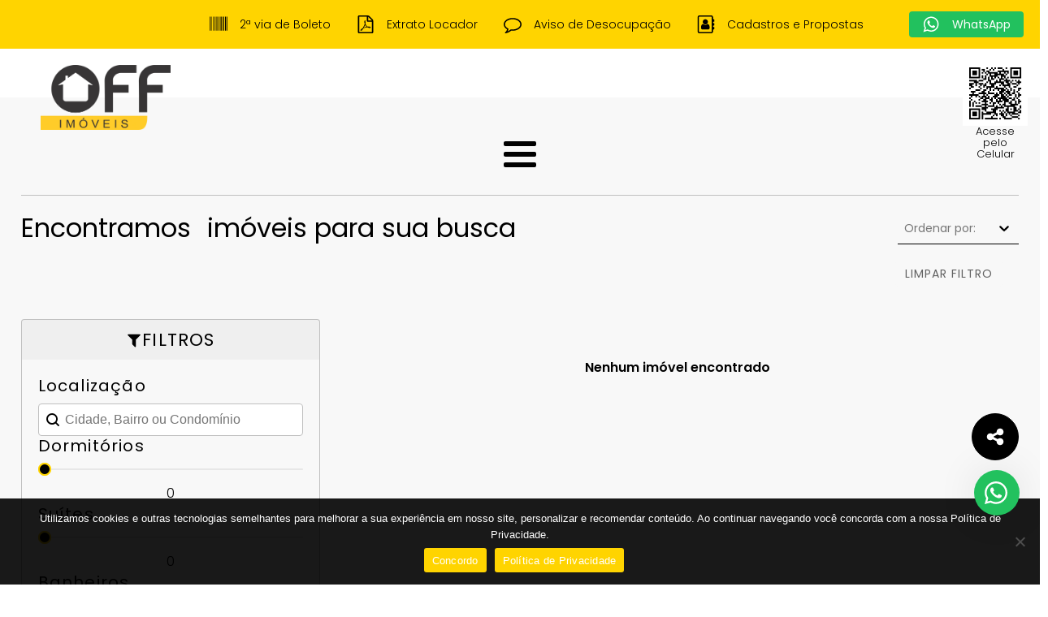

--- FILE ---
content_type: text/html; charset=UTF-8
request_url: https://offimoveis.com.br/cidade_bairro_condominio_rua/bairro/jardim-gramacho/
body_size: 61064
content:
<!DOCTYPE html><html lang="pt-BR" ><head><script data-no-optimize="1">var litespeed_docref=sessionStorage.getItem("litespeed_docref");litespeed_docref&&(Object.defineProperty(document,"referrer",{get:function(){return litespeed_docref}}),sessionStorage.removeItem("litespeed_docref"));</script> <meta charset="UTF-8"><meta name="viewport" content="width=device-width, initial-scale=1.0"><link rel="preload" as="style" href="https://fonts.googleapis.com/css?family=Poppins:100,200,300,400,500,600,700,800,900|Poppins:100,200,300,400,500,600,700,800,900" ><link data-asynced="1" as="style" onload="this.onload=null;this.rel='stylesheet'"  rel="preload" href="https://fonts.googleapis.com/css?family=Poppins:100,200,300,400,500,600,700,800,900|Poppins:100,200,300,400,500,600,700,800,900"><meta name='robots' content='index, follow, max-image-preview:large, max-snippet:-1, max-video-preview:-1' /><title>Arquivo de Jardim Gramacho - OFF Imóveis em Campinas</title><link rel="canonical" href="https://offimoveis.com.br/cidade_bairro_condominio_rua/bairro/jardim-gramacho/" /><meta property="og:locale" content="pt_BR" /><meta property="og:type" content="article" /><meta property="og:title" content="Arquivo de Jardim Gramacho - OFF Imóveis em Campinas" /><meta property="og:url" content="https://offimoveis.com.br/cidade_bairro_condominio_rua/bairro/jardim-gramacho/" /><meta property="og:site_name" content="OFF Imóveis em Campinas" /><meta name="twitter:card" content="summary_large_image" /> <script type="application/ld+json" class="yoast-schema-graph">{"@context":"https://schema.org","@graph":[{"@type":"CollectionPage","@id":"https://offimoveis.com.br/cidade_bairro_condominio_rua/bairro/jardim-gramacho/","url":"https://offimoveis.com.br/cidade_bairro_condominio_rua/bairro/jardim-gramacho/","name":"Arquivo de Jardim Gramacho - OFF Imóveis em Campinas","isPartOf":{"@id":"https://offimoveis.com.br/#website"},"breadcrumb":{"@id":"https://offimoveis.com.br/cidade_bairro_condominio_rua/bairro/jardim-gramacho/#breadcrumb"},"inLanguage":"pt-BR"},{"@type":"BreadcrumbList","@id":"https://offimoveis.com.br/cidade_bairro_condominio_rua/bairro/jardim-gramacho/#breadcrumb","itemListElement":[{"@type":"ListItem","position":1,"name":"Início","item":"https://offimoveis.com.br/"},{"@type":"ListItem","position":2,"name":"Bairro","item":"https://offimoveis.com.br/cidade_bairro_condominio_rua/bairro/"},{"@type":"ListItem","position":3,"name":"Jardim Gramacho"}]},{"@type":"WebSite","@id":"https://offimoveis.com.br/#website","url":"https://offimoveis.com.br/","name":"OFF Imóveis em Campinas","description":"Aqui está o imóvel dos seus sonhos","publisher":{"@id":"https://offimoveis.com.br/#organization"},"potentialAction":[{"@type":"SearchAction","target":{"@type":"EntryPoint","urlTemplate":"https://offimoveis.com.br/?s={search_term_string}"},"query-input":{"@type":"PropertyValueSpecification","valueRequired":true,"valueName":"search_term_string"}}],"inLanguage":"pt-BR"},{"@type":"Organization","@id":"https://offimoveis.com.br/#organization","name":"OFF Imóveis em Campinas","url":"https://offimoveis.com.br/","logo":{"@type":"ImageObject","inLanguage":"pt-BR","@id":"https://offimoveis.com.br/#/schema/logo/image/","url":"https://offimoveis.com.br/wp-content/uploads/2023/10/logo-off-br-1.png","contentUrl":"https://offimoveis.com.br/wp-content/uploads/2023/10/logo-off-br-1.png","width":1625,"height":814,"caption":"OFF Imóveis em Campinas"},"image":{"@id":"https://offimoveis.com.br/#/schema/logo/image/"},"sameAs":["https://www.facebook.com/offimoveis","https://www.instagram.com/offimoveis/","https://twitter.com/offimoveis"]}]}</script> <link rel='dns-prefetch' href='//www.google.com' /><link rel='dns-prefetch' href='//cdnjs.cloudflare.com' /><link rel='dns-prefetch' href='//www.googletagmanager.com' /><link rel="alternate" type="application/rss+xml" title="Feed para OFF Imóveis em Campinas &raquo;" href="https://offimoveis.com.br/feed/" /><link rel="alternate" type="application/rss+xml" title="Feed de comentários para OFF Imóveis em Campinas &raquo;" href="https://offimoveis.com.br/comments/feed/" /><link rel="alternate" type="application/rss+xml" title="Feed para OFF Imóveis em Campinas &raquo; Jardim Gramacho Cidade Bairro Condominio e Rua" href="https://offimoveis.com.br/cidade_bairro_condominio_rua/bairro/jardim-gramacho/feed/" /><style id='wp-img-auto-sizes-contain-inline-css'>img:is([sizes=auto i],[sizes^="auto," i]){contain-intrinsic-size:3000px 1500px}
/*# sourceURL=wp-img-auto-sizes-contain-inline-css */</style><style id="litespeed-ccss">:root{--wp-admin-theme-color:#007cba;--wp-admin-theme-color--rgb:0,124,186;--wp-admin-theme-color-darker-10:#006ba1;--wp-admin-theme-color-darker-10--rgb:0,107,161;--wp-admin-theme-color-darker-20:#005a87;--wp-admin-theme-color-darker-20--rgb:0,90,135;--wp-admin-border-width-focus:2px;--wp-block-synced-color:#7a00df;--wp-block-synced-color--rgb:122,0,223}:root{--wp--preset--font-size--normal:16px;--wp--preset--font-size--huge:42px}body{--wp--preset--color--black:#000;--wp--preset--color--cyan-bluish-gray:#abb8c3;--wp--preset--color--white:#fff;--wp--preset--color--pale-pink:#f78da7;--wp--preset--color--vivid-red:#cf2e2e;--wp--preset--color--luminous-vivid-orange:#ff6900;--wp--preset--color--luminous-vivid-amber:#fcb900;--wp--preset--color--light-green-cyan:#7bdcb5;--wp--preset--color--vivid-green-cyan:#00d084;--wp--preset--color--pale-cyan-blue:#8ed1fc;--wp--preset--color--vivid-cyan-blue:#0693e3;--wp--preset--color--vivid-purple:#9b51e0;--wp--preset--color--base:#fff;--wp--preset--color--contrast:#000;--wp--preset--color--primary:#9dff20;--wp--preset--color--secondary:#345c00;--wp--preset--color--tertiary:#f6f6f6;--wp--preset--gradient--vivid-cyan-blue-to-vivid-purple:linear-gradient(135deg,rgba(6,147,227,1) 0%,#9b51e0 100%);--wp--preset--gradient--light-green-cyan-to-vivid-green-cyan:linear-gradient(135deg,#7adcb4 0%,#00d082 100%);--wp--preset--gradient--luminous-vivid-amber-to-luminous-vivid-orange:linear-gradient(135deg,rgba(252,185,0,1) 0%,rgba(255,105,0,1) 100%);--wp--preset--gradient--luminous-vivid-orange-to-vivid-red:linear-gradient(135deg,rgba(255,105,0,1) 0%,#cf2e2e 100%);--wp--preset--gradient--very-light-gray-to-cyan-bluish-gray:linear-gradient(135deg,#eee 0%,#a9b8c3 100%);--wp--preset--gradient--cool-to-warm-spectrum:linear-gradient(135deg,#4aeadc 0%,#9778d1 20%,#cf2aba 40%,#ee2c82 60%,#fb6962 80%,#fef84c 100%);--wp--preset--gradient--blush-light-purple:linear-gradient(135deg,#ffceec 0%,#9896f0 100%);--wp--preset--gradient--blush-bordeaux:linear-gradient(135deg,#fecda5 0%,#fe2d2d 50%,#6b003e 100%);--wp--preset--gradient--luminous-dusk:linear-gradient(135deg,#ffcb70 0%,#c751c0 50%,#4158d0 100%);--wp--preset--gradient--pale-ocean:linear-gradient(135deg,#fff5cb 0%,#b6e3d4 50%,#33a7b5 100%);--wp--preset--gradient--electric-grass:linear-gradient(135deg,#caf880 0%,#71ce7e 100%);--wp--preset--gradient--midnight:linear-gradient(135deg,#020381 0%,#2874fc 100%);--wp--preset--font-size--small:clamp(.875rem,.875rem + ((1vw - .2rem)*0.227),1rem);--wp--preset--font-size--medium:clamp(1rem,1rem + ((1vw - .2rem)*0.227),1.125rem);--wp--preset--font-size--large:clamp(1.75rem,1.75rem + ((1vw - .2rem)*0.227),1.875rem);--wp--preset--font-size--x-large:2.25rem;--wp--preset--font-size--xx-large:clamp(4rem,4rem + ((1vw - .2rem)*10.909),10rem);--wp--preset--font-family--dm-sans:"DM Sans",sans-serif;--wp--preset--font-family--ibm-plex-mono:'IBM Plex Mono',monospace;--wp--preset--font-family--inter:"Inter",sans-serif;--wp--preset--font-family--system-font:-apple-system,BlinkMacSystemFont,"Segoe UI",Roboto,Oxygen-Sans,Ubuntu,Cantarell,"Helvetica Neue",sans-serif;--wp--preset--font-family--source-serif-pro:"Source Serif Pro",serif;--wp--preset--spacing--30:clamp(1.5rem,5vw,2rem);--wp--preset--spacing--40:clamp(1.8rem,1.8rem + ((1vw - .48rem)*2.885),3rem);--wp--preset--spacing--50:clamp(2.5rem,8vw,4.5rem);--wp--preset--spacing--60:clamp(3.75rem,10vw,7rem);--wp--preset--spacing--70:clamp(5rem,5.25rem + ((1vw - .48rem)*9.096),8rem);--wp--preset--spacing--80:clamp(7rem,14vw,11rem);--wp--preset--shadow--natural:6px 6px 9px rgba(0,0,0,.2);--wp--preset--shadow--deep:12px 12px 50px rgba(0,0,0,.4);--wp--preset--shadow--sharp:6px 6px 0px rgba(0,0,0,.2);--wp--preset--shadow--outlined:6px 6px 0px -3px rgba(255,255,255,1),6px 6px rgba(0,0,0,1);--wp--preset--shadow--crisp:6px 6px 0px rgba(0,0,0,1)}.wpcf7 form .wpcf7-response-output{margin:2em .5em 1em;padding:.2em 1em;border:2px solid #00a0d2}.wpcf7 form.init .wpcf7-response-output{display:none}button,input{overflow:visible}legend{box-sizing:border-box;padding:0}html{line-height:1.15;-ms-text-size-adjust:100%;-webkit-text-size-adjust:100%}body,h1,h4{margin:0}article,header,nav,section{display:block}a{background-color:transparent;-webkit-text-decoration-skip:objects}img{border-style:none}svg:not(:root){overflow:hidden}button,input,select{font-size:100%;line-height:1.15;margin:0}button,select{text-transform:none}button,html [type=button]{-webkit-appearance:button}[type=button]::-moz-focus-inner,button::-moz-focus-inner{border-style:none;padding:0}[type=button]:-moz-focusring,button:-moz-focusring{outline:ButtonText dotted 1px}fieldset{padding:.35em .75em .625em}legend{color:inherit;display:table;max-width:100%;white-space:normal}[type=number]::-webkit-inner-spin-button,[type=number]::-webkit-outer-spin-button{height:auto}[type=search]{-webkit-appearance:textfield;outline-offset:-2px}[type=search]::-webkit-search-cancel-button,[type=search]::-webkit-search-decoration{-webkit-appearance:none}::-webkit-file-upload-button{-webkit-appearance:button;font:inherit}[hidden]{display:none}html{box-sizing:border-box}body{font-size:16px;color:rgba(64,64,64,1)}*,:after,:before{box-sizing:inherit}.ct-section-inner-wrap{margin-left:auto;margin-right:auto;height:100%;min-height:inherit}div.ct-fancy-icon{display:inline-flex;border-radius:50%}.ct-fancy-icon>svg{fill:currentColor}.oxy-nav-menu-list{display:flex;padding:0;margin:0}.oxy-nav-menu .oxy-nav-menu-list li.menu-item{list-style-type:none;display:flex;flex-direction:column}.oxy-nav-menu .oxy-nav-menu-list li.menu-item a{text-decoration:none;border-style:solid;border-width:0;border-color:transparent}.oxy-nav-menu .menu-item{position:relative}.oxy-sticky-header .oxygen-show-in-sticky-only{display:none}.oxy-header-wrapper{position:relative}.oxy-header-row{width:100%;display:block}.oxy-header-container{height:100%;margin-left:auto;margin-right:auto;display:flex;flex-wrap:nowrap;justify-content:flex-start;align-items:stretch}.oxy-header-center,.oxy-header-left,.oxy-header-right{display:flex;align-items:center}.oxy-header-left{justify-content:flex-start}.oxy-header-center{flex-grow:1;justify-content:center}.oxy-header-right{justify-content:flex-end}.oxy-menu-toggle{display:none}.oxy-nav-menu-hamburger-wrap{display:flex;align-items:center;justify-content:center}.oxy-nav-menu-hamburger{display:flex;justify-content:space-between;flex-direction:column}.oxy-nav-menu-hamburger-line{border-radius:2px}.oxy-nav-menu .menu-item a{display:flex;align-items:center}.oxy-social-icons{display:flex;flex-wrap:wrap;align-items:flex-start;justify-content:flex-start}.oxy-social-icons a{line-height:1;width:1em;height:1em;display:flex;align-items:center;justify-content:center;text-decoration:none}.oxy-social-icons a svg{stroke-width:0;stroke:currentColor;fill:currentColor}.oxy-modal-backdrop{display:flex;align-items:center;justify-content:center}body:not(.oxygen-builder-body) .oxy-modal-backdrop{display:none}.oxy-modal-backdrop .ct-modal{background-color:#fff;max-height:100vh;overflow-y:auto}.wp-grid-builder:not(.wpgb-template),.wpgb-facet{opacity:.01}.wpgb-facet fieldset{margin:0;padding:0;border:none;outline:none;box-shadow:none}.wpgb-facet fieldset:last-child{margin-bottom:40px}.wpgb-facet fieldset legend.wpgb-sr-only{height:1px;width:1px}#cookie-notice *{-webkit-box-sizing:border-box;-moz-box-sizing:border-box;box-sizing:border-box}#cookie-notice .cookie-notice-container{display:block}#cookie-notice.cookie-notice-hidden .cookie-notice-container{display:none}.cookie-notice-container{padding:15px 30px;text-align:center;width:100%;z-index:2}.cn-close-icon{position:absolute;right:15px;top:50%;margin-top:-10px;width:15px;height:15px;opacity:.5;padding:10px;outline:none}.cn-close-icon:before,.cn-close-icon:after{position:absolute;content:' ';height:15px;width:2px;top:3px;background-color:rgba(128,128,128,1)}.cn-close-icon:before{transform:rotate(45deg)}.cn-close-icon:after{transform:rotate(-45deg)}#cookie-notice .cn-button{margin:0 0 0 10px;display:inline-block}#cookie-notice .cn-button:not(.cn-button-custom){font-family:-apple-system,BlinkMacSystemFont,Arial,Roboto,"Helvetica Neue",sans-serif;font-weight:400;font-size:13px;letter-spacing:.25px;line-height:20px;margin:0 0 0 10px;text-align:center;text-transform:none;display:inline-block;touch-action:manipulation;white-space:nowrap;outline:none;box-shadow:none;text-shadow:none;border:none;-webkit-border-radius:3px;-moz-border-radius:3px;border-radius:3px;text-decoration:none;padding:8.5px 10px;line-height:1;color:inherit}.cn-text-container{margin:0 0 6px}.cn-text-container,.cn-buttons-container{display:inline-block}@media all and (max-width:900px){.cookie-notice-container #cn-notice-text{display:block}.cookie-notice-container #cn-notice-buttons{display:block}#cookie-notice .cn-button{margin:0 5px 5px}}@media all and (max-width:480px){.cookie-notice-container{padding:15px 25px}}.wws-clearfix{clear:both}.wws-shadow{box-shadow:0 0 50px rgba(0,0,0,.1)}.wws-gradient{z-index:-1;position:fixed;width:500px;height:500px;content:"";display:none}.wws-popup__open-btn>svg,.wws-popup__open-btn>span{vertical-align:middle}.wws-popup__open-btn>svg{padding-right:2px;width:16px;height:16px}.wws--bg-color{background-color:#22c15e}.wws--text-color{color:#fff}.wws-popup__open-btn{display:flex;justify-content:center;align-items:center;width:56px;height:56px;border-radius:50%;margin-top:10px}.wws-popup__open-btn svg{height:auto;width:30px}.wws-popup-container--position{right:25px;bottom:85px}.wws-popup__open-btn{float:right}.wws-gradient--position{bottom:0;right:0;background:radial-gradient(ellipse at bottom right,rgba(29,39,54,.2) 0,rgba(29,39,54,0) 72%)}.wws-popup-container *{box-sizing:border-box}.wws-popup{display:none;min-width:320px;max-width:350px;width:100%}.wws-popup-container{width:auto;position:fixed;z-index:9999999}.wws-popup__close-btn{width:28px;height:28px;display:-ms-flexbox;display:flex;-ms-flex-pack:center;justify-content:center;-ms-flex-align:center;align-items:center;border-radius:50%;float:right;text-align:center;vertical-align:middle}.wws-popup__close-btn svg{width:16px;height:16px}.wws-popup__support-wrapper{margin-top:8px;border-radius:8px 8px 0 0}.wws-popup__support{display:inline-block;vertical-align:bottom;overflow:hidden;width:100%;border-radius:8px 8px 0 0}.wws-popup__support-about{font-size:16px;text-align:center;padding:30px 20px;line-height:22px}.wws-popup__support-person-container{background-color:#fff;border-radius:0 0 8px 8px}.wws-popup__support-person-wrapper{padding:18px 12px;border-radius:0 0 8px 8px;min-height:100px;max-height:380px;overflow-y:auto}.wws-popup__support-person-link{text-decoration:none!important;color:transparent!important;background-color:transparent!important;display:-ms-flexbox;display:flex;-ms-flex:1;flex:1}.wws-popup__support-person{display:-ms-flexbox;display:flex;-ms-flex-align:center;align-items:center;border-bottom:1px solid #f5f5f5;padding-top:10px;padding-bottom:10px}.wws-popup__support-person-img-wrapper{width:64px;height:64px;overflow:hidden;position:relative;margin-right:14px}.wws-popup__support-person-img{width:auto;height:100%;display:block;margin:0 auto}.wws-popup__support-person-info-wrapper{margin-left:2px;-ms-flex:1;flex:1}.wws-popup__support-person-title{color:#777;font-size:14px;line-height:22px}.wws-popup__support-person-name{color:#222831;font-weight:700;font-size:18px;line-height:18px}.wws-popup__support-person-status{font-size:11px;font-weight:400;color:#999;margin-top:4px;line-height:18px}.wws-popup__support-person-available{width:10px;height:10px;position:absolute;z-index:999999;bottom:3px;left:3px;border-radius:50%}.wws-popup__support-person-available{background-color:#00c853}.wws-popup__support-person-wrapper::-webkit-scrollbar{width:10px}.wws-popup__support-person-wrapper::-webkit-scrollbar-track{-webkit-box-shadow:inset 0 0 6px rgba(0,0,0,.3);border-radius:0}.wws-popup__support-person-wrapper::-webkit-scrollbar-thumb{border-radius:0;background:rgba(0,0,0,.2);-webkit-box-shadow:inset 0 0 6px rgba(0,0,0,.3)}@media (max-width:425px){.wws-popup{min-width:initial;max-width:initial;position:fixed;bottom:0;left:0;right:0}.wws-popup__close-btn{width:50px;height:50px;margin:0 auto;float:initial;box-shadow:0 0 5px rgb(0 0 0/20%)}.wws-popup__close-btn svg{width:24px;height:24px}.wws-popup__support{border-radius:0}.wws-popup__header{margin-bottom:-32px;position:relative}}#div_block-882-270{width:100%;flex-direction:row;display:flex;align-items:center;justify-content:flex-end;gap:30px;padding-right:20px;padding-left:20px}#div_block-884-270{display:flex;flex-direction:row;justify-content:flex-end;padding-right:40px}#div_block-904-270{width:100%;flex-direction:row;display:flex;align-items:center;justify-content:flex-end;gap:30px;padding-right:20px;padding-left:20px}#div_block-905-270{display:flex;flex-direction:row;justify-content:flex-end;padding-right:40px}#div_block-696-270{gap:10px;flex-wrap:nowrap;position:fixed;top:60px;display:flex;justify-content:center;align-items:flex-end;flex-direction:column;text-align:center;right:15px;z-index:5;padding-top:15px}@media (max-width:1280px){#div_block-882-270{display:flex;text-align:right;gap:0px}}@media (max-width:1280px){#div_block-884-270{display:flex;flex-direction:row;text-align:left}}@media (max-width:1280px){#div_block-904-270{display:flex;text-align:right;gap:0px}}@media (max-width:1280px){#div_block-905-270{display:flex;flex-direction:row;text-align:left}}@media (max-width:991px){#div_block-882-270{padding-top:5px;padding-bottom:5px}}@media (max-width:991px){#div_block-904-270{padding-top:5px;padding-bottom:5px}}@media (max-width:767px){#div_block-884-270{display:none}}@media (max-width:767px){#div_block-905-270{display:none}}@media (max-width:767px){#div_block-696-270{display:none}}@media (max-width:479px){#div_block-884-270{display:none}}@media (max-width:479px){#div_block-905-270{display:none}}#text_block-887-270{color:#000;font-weight:300;font-size:14px}#text_block-890-270{color:#000;font-weight:300;font-size:14px}#text_block-893-270{color:#000;font-weight:300;font-size:14px}#text_block-896-270{color:#000;font-weight:300;font-size:14px}#text_block-902-270{color:#fff;font-weight:400;font-size:14px}#text_block-908-270{color:#000;font-weight:300;font-size:14px}#text_block-911-270{color:#000;font-weight:300;font-size:14px}#text_block-914-270{color:#000;font-weight:300;font-size:14px}#text_block-917-270{color:#000;font-weight:300;font-size:14px}#text_block-921-270{color:#fff;font-weight:400;font-size:14px}#text_block-698-270{font-family:'Poppins';font-size:13px;text-align:center}#link-622-270{display:flex;width:120px;padding-left:20px}#link-885-270{align-items:center;text-align:center;justify-content:center;flex-direction:row;display:flex;flex-wrap:wrap}#link-900-270{padding-top:5px;padding-bottom:5px;background-color:#22c15e}#link-906-270{align-items:center;text-align:center;justify-content:center;flex-direction:row;display:flex;flex-wrap:wrap}#link-919-270{padding-top:5px;padding-bottom:5px;background-color:#22c15e}#link-694-270{display:flex;justify-content:flex-start;align-items:flex-start;flex-direction:row;z-index:10;padding-left:50px}@media (max-width:1280px){#link-885-270{gap:5px}}@media (max-width:1280px){#link-888-270{gap:5px}}@media (max-width:1280px){#link-891-270{gap:5px}}@media (max-width:1280px){#link-894-270{gap:5px}}@media (max-width:1280px){#link-900-270{text-align:center;display:flex;gap:5px}}@media (max-width:1280px){#link-906-270{gap:5px}}@media (max-width:1280px){#link-909-270{gap:5px}}@media (max-width:1280px){#link-912-270{gap:5px}}@media (max-width:1280px){#link-915-270{gap:5px}}@media (max-width:1280px){#link-919-270{text-align:center;display:flex;gap:5px}}@media (max-width:1280px){#link-694-270{text-align:center;display:flex;width:100%;align-items:flex-start}}@media (max-width:991px){#link-694-270{padding-left:0}}@media (max-width:767px){#link-694-270{text-align:left;justify-content:center}}@media (max-width:479px){#link-694-270{text-align:left;align-items:center}}#image-623-270{width:50px}#image-695-270{width:160px;padding-top:20px}#fancy_icon-886-270{color:#000}#fancy_icon-889-270{color:#000}#fancy_icon-892-270{color:#000}#fancy_icon-895-270{color:#000}#fancy_icon-901-270{color:#fff}#fancy_icon-907-270{color:#000}#fancy_icon-910-270{color:#000}#fancy_icon-913-270{color:#000}#fancy_icon-916-270{color:#000}#fancy_icon-920-270{color:#fff}#_nav_menu-870-270 .oxy-nav-menu-hamburger-line{background-color:#000}@media (max-width:1280px){#_nav_menu-870-270 .oxy-nav-menu-list{display:none}#_nav_menu-870-270 .oxy-menu-toggle{display:initial}}#_nav_menu-870-270 .oxy-nav-menu-hamburger-wrap{width:40px;height:40px;margin-top:10px;margin-bottom:10px}#_nav_menu-870-270 .oxy-nav-menu-hamburger{width:40px;height:32px}#_nav_menu-870-270 .oxy-nav-menu-hamburger-line{height:6px}#_nav_menu-870-270 .oxy-nav-menu-list{flex-direction:row}#_nav_menu-870-270 .menu-item a{padding-top:20px;padding-left:20px;padding-right:20px;padding-bottom:20px;color:#000;font-weight:300}#_nav_menu-870-270.oxy-nav-menu:not(.oxy-nav-menu-open) .menu-item a{justify-content:center}#shortcode-697-270{margin-top:0;margin-right:0;margin-bottom:0;margin-left:0;padding-top:0;padding-right:0;padding-bottom:0;padding-left:0}#_header-586-270 .oxy-header-container{max-width:100%}@media (min-width:1281px){#_header-586-270.oxy-header.oxy-header .oxygen-show-in-sticky-only{display:none}}@media (max-width:1280px){#_header-586-270 .oxy-header-container{flex-direction:column}#_header-586-270 .oxy-header-container>div{justify-content:center}}#_header-586-270{margin-bottom:-100px}#_header_row-587-270.oxy-header-row .oxy-header-container{max-width:100%}#_header_row-587-270{background-color:#ffd400;height:60px;box-shadow:5px 5px 10px rgba(0,0,0,.27)}#_header_row-606-270.oxy-header-row .oxy-header-container{max-width:100%}#_header_row-606-270{background-color:#ffd400;height:60px}#_header_row-691-270.oxy-header-row .oxy-header-container{max-width:100%}#_header_row-691-270{padding-bottom:0;margin-bottom:0}@media (max-width:1280px){#_header_row-606-270{width:100%;flex-direction:row;align-items:center}}@media (max-width:1280px){#_header_row-691-270{width:100%;padding-left:0}}@media (max-width:991px){#_header_row-606-270{height:70px}}@media (max-width:767px){#_header_row-606-270{height:50px}}#_social_icons-898-270.oxy-social-icons{flex-direction:row;margin-right:-20px;margin-bottom:-20px}#_social_icons-898-270.oxy-social-icons a{font-size:20px;margin-right:20px;margin-bottom:20px;blank}#_social_icons-898-270.oxy-social-icons a svg{width:1em;height:1em;color:#000}#_social_icons-898-270{padding-top:0;padding-right:0;padding-bottom:0;padding-left:0;margin-top:0;margin-right:0;margin-bottom:0;margin-left:0}#_social_icons-918-270.oxy-social-icons{flex-direction:row;margin-right:-20px;margin-bottom:-20px}#_social_icons-918-270.oxy-social-icons a{font-size:20px;margin-right:20px;margin-bottom:20px;blank}#_social_icons-918-270.oxy-social-icons a svg{width:1em;height:1em;color:#000}#_social_icons-918-270{padding-top:0;padding-right:0;padding-bottom:0;padding-left:0;margin-top:0;margin-right:0;margin-bottom:0;margin-left:0}@media (max-width:1280px){#_social_icons-898-270.oxy-social-icons a{font-size:20px}#_social_icons-898-270.oxy-social-icons a svg{width:.5em;height:.5em}#_social_icons-898-270{display:none}}@media (max-width:1280px){#_social_icons-918-270.oxy-social-icons a{font-size:20px}#_social_icons-918-270.oxy-social-icons a svg{width:.5em;height:.5em}#_social_icons-918-270{display:none}}#section-129-11072>.ct-section-inner-wrap{padding-top:120px;padding-right:2%;padding-left:2%}#section-129-11072{background-color:#f8f8f8}@media (max-width:1280px){#section-129-11072>.ct-section-inner-wrap{padding-top:100px}}@media (max-width:991px){#section-129-11072>.ct-section-inner-wrap{align-items:center;gap:10px}#section-129-11072{text-align:left}}@media (max-width:479px){#section-129-11072>.ct-section-inner-wrap{display:flex;flex-direction:column;align-items:center}#section-129-11072{display:block}#section-129-11072{text-align:left}}#div_block-186-11072{flex-direction:row;display:flex;align-items:center;justify-content:center;text-align:center}#div_block-130-11072{flex-wrap:wrap;align-items:center;width:100%;justify-content:center;display:none}#div_block-134-11072{flex-direction:row;display:flex;flex-wrap:wrap;align-items:flex-start;justify-content:flex-start}#div_block-135-11072{display:flex;flex-direction:row;align-items:center;justify-content:space-between;margin-bottom:20px;text-align:justify;gap:20px;width:100%}#div_block-138-11072{width:100%;flex-direction:row;display:flex;align-items:center;justify-content:flex-end;margin-bottom:40px;text-align:justify}#div_block-141-11072{padding-top:0;padding-right:0;padding-bottom:0;padding-left:0;width:30%}#div_block-142-11072{width:100%;padding-top:10px;padding-right:10px;padding-bottom:10px;padding-left:10px;text-align:center;align-items:center;justify-content:center;flex-direction:row;display:flex;flex-wrap:wrap;gap:10px;border-radius:0;height:50px;background-color:#efefef;border-bottom-style:none;border-top-color:silver;border-right-color:silver;border-left-color:silver;border-top-width:1px;border-right-width:1px;border-left-width:1px;border-top-style:solid;border-right-style:solid;border-left-style:solid;border-top-left-radius:4px;border-top-right-radius:4px}#div_block-145-11072{width:100%;padding-top:20px;padding-right:20px;padding-bottom:20px;padding-left:20px;text-align:center;align-items:center;justify-content:center;flex-direction:row;display:flex;flex-wrap:wrap;border-top-style:none;border-right-style:solid;border-bottom-style:solid;border-left-style:solid;border-bottom-left-radius:4px;border-bottom-right-radius:4px;border-radius:0;border-right-color:silver;border-bottom-color:silver;border-left-color:silver;border-right-width:1px;border-bottom-width:1px;border-left-width:1px;gap:30px;background-color:#f8f8f8}#div_block-161-11072{padding-top:0;padding-right:0;padding-bottom:0;padding-left:20px;text-align:left;align-items:center;justify-content:flex-start;width:70%}#div_block-219-11072{padding-bottom:20px;width:100%}#div_block-220-11072{width:100%;padding-top:10px;padding-right:10px;padding-bottom:10px;padding-left:10px;text-align:center;align-items:center;justify-content:center;flex-direction:row;display:flex;flex-wrap:wrap;gap:10px;border-radius:0;height:50px;background-color:#efefef;border-bottom-style:none;border-top-color:silver;border-right-color:silver;border-left-color:silver;border-top-width:1px;border-right-width:1px;border-left-width:1px;border-top-style:solid;border-right-style:solid;border-left-style:solid;border-top-left-radius:4px;border-top-right-radius:4px}#div_block-223-11072{width:100%;padding-top:20px;padding-right:20px;padding-bottom:20px;padding-left:20px;text-align:center;align-items:center;justify-content:center;flex-direction:row;display:flex;flex-wrap:wrap;border-top-style:none;border-right-style:solid;border-bottom-style:solid;border-left-style:solid;border-bottom-left-radius:4px;border-bottom-right-radius:4px;border-radius:0;border-right-color:silver;border-bottom-color:silver;border-left-color:silver;border-right-width:1px;border-bottom-width:1px;border-left-width:1px;gap:30px;background-color:#f8f8f8}@media (max-width:991px){#div_block-134-11072{text-align:left;gap:10px;display:flex}}@media (max-width:991px){#div_block-135-11072{display:flex;text-align:left;flex-direction:row;align-items:flex-start}}@media (max-width:991px){#div_block-141-11072{width:35%}}@media (max-width:991px){#div_block-161-11072{width:63%;align-items:center;text-align:center}}@media (max-width:767px){#div_block-130-11072{display:flex}}@media (max-width:767px){#div_block-135-11072{flex-direction:column;display:flex;text-align:left;align-items:center}}@media (max-width:767px){#div_block-141-11072{display:none}}@media (max-width:767px){#div_block-161-11072{width:100%;padding-left:10px}}@media (max-width:479px){#div_block-130-11072{gap:20px}}@media (max-width:479px){#div_block-134-11072{padding-top:10px;padding-right:10px;padding-bottom:10px;padding-left:10px}}@media (max-width:479px){#div_block-135-11072{text-align:justify;flex-direction:column;display:flex}}@media (max-width:479px){#div_block-138-11072{text-align:center;flex-direction:column;display:flex;gap:20px;align-items:center;justify-content:center}}#headline-144-11072{font-family:'Poppins';font-size:22px;font-weight:400;color:#000;letter-spacing:1.2px;text-transform:uppercase}#headline-222-11072{font-family:'Poppins';font-size:22px;font-weight:400;color:#000;letter-spacing:1.2px;text-transform:uppercase}#text_block-133-11072{color:#fff;font-size:1.3em;font-weight:400;text-align:right;letter-spacing:1.4px;padding-top:8px;padding-bottom:8px;padding-right:8px;padding-left:8px}#link-131-11072{background-color:#000;padding-right:5px}#link_button-146-11072{background-color:#ffd400;border:1px solid #ffd400;color:#000;padding:18px 28.8px}#link_button-146-11072{font-family:'Poppins';text-transform:uppercase;font-weight:400;letter-spacing:1.2px;border-radius:4px;border-top-left-radius:4px;border-bottom-left-radius:4px;border-top-right-radius:0;border-bottom-right-radius:0;margin-right:-14px}#link_button-188-11072{background-color:#000;border:1px solid #000;color:#fff;padding:18px 28.8px}#link_button-188-11072{font-family:'Poppins';text-transform:uppercase;font-weight:400;letter-spacing:1.2px;border-radius:4px;border-top-left-radius:0;border-bottom-left-radius:0;border-top-right-radius:4px;border-bottom-right-radius:4px;margin-left:-14px}#link_button-224-11072{background-color:#000;border:1px solid #000;color:#fff;padding:18px 28.8px}#link_button-224-11072{font-family:'Poppins';text-transform:uppercase;font-weight:400;letter-spacing:1.2px;border-radius:4px;border-top-left-radius:4px;border-bottom-left-radius:4px;border-top-right-radius:0;border-bottom-right-radius:0;margin-right:-14px}#link_button-225-11072{background-color:#ffd400;border:1px solid #ffd400;color:#fff;padding:18px 28.8px}#link_button-225-11072{font-family:'Poppins';text-transform:uppercase;font-weight:400;letter-spacing:1.2px;border-radius:4px;border-top-left-radius:0;border-bottom-left-radius:0;border-top-right-radius:4px;border-bottom-right-radius:4px;margin-left:-14px}#link_button-182-11072{background-color:#000;border:1px solid #000;color:#fff;padding:18px 28.8px}#link_button-182-11072{font-size:22px;color:#fff;text-align:center;letter-spacing:1.2px;font-weight:400;border-radius:4px;behavior:2;position:static;width:100%}@media (max-width:1280px){#link_button-146-11072{padding:15px 24px}#link_button-146-11072{padding-left:10px;padding-right:10px}}@media (max-width:1280px){#link_button-188-11072{padding:15px 24px}#link_button-188-11072{padding-left:10px;padding-right:10px}}@media (max-width:767px){#link_button-224-11072{background-color:#ffd400;border:1px solid #ffd400;color:#000}}@media (max-width:767px){#link_button-225-11072{background-color:#000;border:1px solid #000}}#fancy_icon-132-11072{color:#fff}#fancy_icon-132-11072>svg{width:30px;height:30px}#fancy_icon-143-11072{color:#000}#fancy_icon-143-11072>svg{width:20px;height:20px}#fancy_icon-221-11072{color:#000}#fancy_icon-221-11072>svg{width:20px;height:20px}#modal-165-11072{width:100%;modal-position:center;height:100vh;align-items:center;padding-top:20px;padding-bottom:50px;background-repeat:no-repeat;display:none;text-align:left;padding-left:2%;padding-right:2%}@media (max-width:767px){#modal-165-11072{display:flex}}.oxy-wpgb-grid{width:100%}.oxy-wpgb-facet{width:100%}.oxy-wpgb-facet .wpgb-facet>fieldset:last-child,.oxy-wpgb-facet .wpgb-facet>.wpgb-button{margin-bottom:0}#-wpgb-facet-136-11072{font-weight:400;color:#000;font-family:Inherit;font-size:2em;display:flex}#-wpgb-facet-136-11072:before{content:"Encontramos";padding-right:10px}#-wpgb-facet-136-11072:after{content:"imóveis à venda";padding-left:10px}#-wpgb-facet-137-11072 .wpgb-select{border-top-style:none;border-right-style:none;border-bottom-style:solid;border-left-style:none;border-bottom-width:1px;border_radius_border-radius:0px;border-bottom-color:#000;border-radius:0}#-wpgb-facet-137-11072 .wpgb-select,#-wpgb-facet-137-11072 .wpgb-select *{font-size:14px;color:#000}#-wpgb-facet-137-11072 .wpgb-facet .wpgb-select-separator{display:none}#-wpgb-facet-137-11072{width:170px}#-wpgb-facet-139-11072 .wpgb-facet{--wpgb-choices-vertical-spacing:10px;--wpgb-choices-horizontal-spacing:10px}#-wpgb-facet-139-11072{display:flex;choices-direction:row}#-wpgb-facet-140-11072 button.wpgb-button{background-color:#000;border_radius_border-radius:4px;border-radius:4px;padding-top:6px;padding-bottom:6px;padding-left:12px;padding-right:12px;font-size:14px;font-family:'Poppins';font-weight:400;letter-spacing:1px;text-transform:uppercase}#-wpgb-facet-140-11072 .wpgb-facet{display:-ms-flexbox;display:flex;-ms-flex-direction:column;flex-direction:column;-ms-flex-align:center;align-items:center}#-wpgb-facet-140-11072{button-alignment:center;width:200px;margin-top:0;margin-right:0;margin-bottom:0;margin-left:0;padding-top:0;padding-right:0;padding-bottom:0;padding-left:0}#-wpgb-facet-150-11072 .wpgb-facet-title{margin-bottom:10px;text-align:left;font-size:20px;font-weight:400;letter-spacing:1.2px;color:#000}#-wpgb-facet-150-11072 .wpgb-select{color:#000}#-wpgb-facet-150-11072 .wpgb-select{background-color:#ffff;border-top-style:solid;border-right-style:solid;border-bottom-style:solid;border-left-style:solid;border_radius_border-radius:4px;border-top-color:silver;border-right-color:silver;border-bottom-color:silver;border-left-color:silver;border-top-width:1px;border-right-width:1px;border-bottom-width:1px;border-left-width:1px;border-radius:4px}#-wpgb-facet-150-11072 .wpgb-select,#-wpgb-facet-150-11072 .wpgb-select *{color:#000;font-weight:300}#-wpgb-facet-150-11072 .wpgb-facet .wpgb-select-separator{background-color:#000}#-wpgb-facet-191-11072 .wpgb-facet-title{margin-bottom:10px;text-align:left;font-size:20px;font-weight:400;letter-spacing:1.2px;color:#000}#-wpgb-facet-191-11072 .wpgb-select{color:#000}#-wpgb-facet-191-11072 .wpgb-select{background-color:#ffff;border-top-style:solid;border-right-style:solid;border-bottom-style:solid;border-left-style:solid;border_radius_border-radius:4px;border-top-color:silver;border-right-color:silver;border-bottom-color:silver;border-left-color:silver;border-top-width:1px;border-right-width:1px;border-bottom-width:1px;border-left-width:1px;border-radius:4px}#-wpgb-facet-191-11072 .wpgb-select,#-wpgb-facet-191-11072 .wpgb-select *{color:#000;font-weight:300}#-wpgb-facet-191-11072 .wpgb-facet .wpgb-select-separator{background-color:#000}#-wpgb-facet-194-11072 .wpgb-facet-title{margin-bottom:10px;text-align:left;font-size:20px;font-weight:400;letter-spacing:1.2px;color:#000}#-wpgb-facet-194-11072 .wpgb-facet .wpgb-input{background-color:#ffff;border-top-style:solid;border-right-style:solid;border-bottom-style:solid;border-left-style:solid;border_radius_border-radius:4px;border-top-width:1px;border-right-width:1px;border-bottom-width:1px;border-left-width:1px;border-top-color:silver;border-right-color:silver;border-bottom-color:silver;border-left-color:silver;border-radius:4px;color:#000;font-weight:300}#-wpgb-facet-194-11072 .wpgb-facet .wpgb-input-icon{color:#000}#-wpgb-facet-196-11072 .wpgb-facet-title{margin-bottom:10px;text-align:left;font-size:20px;font-weight:400;letter-spacing:1.2px;color:#000}#-wpgb-facet-196-11072 .wpgb-range-slider{height:2px}#-wpgb-facet-196-11072 .wpgb-range-slider .wpgb-range-progress{background-color:#ffd400;border-top-style:none;border-right-style:none;border-bottom-style:none;border-left-style:none}#-wpgb-facet-196-11072 .wpgb-range-slider .wpgb-range-thumb{background-color:#000}#-wpgb-facet-152-11072 .wpgb-facet .wpgb-facet-title{display:none}#-wpgb-facet-240-11070 .wpgb-facet .wpgb-facet-title{display:none}#-wpgb-facet-211-11072 .wpgb-facet-title{margin-bottom:10px;text-align:left;font-size:20px;font-weight:400;letter-spacing:1.2px;color:#000}#-wpgb-facet-211-11072 .wpgb-facet .wpgb-facet-title{display:none}#-wpgb-facet-226-11072 .wpgb-facet-title{margin-bottom:10px;text-align:left;font-size:20px;font-weight:400;letter-spacing:1.2px;color:#000}#-wpgb-facet-226-11072 .wpgb-select{color:#000}#-wpgb-facet-226-11072 .wpgb-select{background-color:#ffff;border-top-style:solid;border-right-style:solid;border-bottom-style:solid;border-left-style:solid;border_radius_border-radius:4px;border-top-color:silver;border-right-color:silver;border-bottom-color:silver;border-left-color:silver;border-top-width:1px;border-right-width:1px;border-bottom-width:1px;border-left-width:1px;border-radius:4px}#-wpgb-facet-226-11072 .wpgb-select,#-wpgb-facet-226-11072 .wpgb-select *{color:#000;font-weight:300}#-wpgb-facet-226-11072 .wpgb-facet .wpgb-select-separator{background-color:#000}#-wpgb-facet-227-11072 .wpgb-facet-title{margin-bottom:10px;text-align:left;font-size:20px;font-weight:400;letter-spacing:1.2px;color:#000}#-wpgb-facet-227-11072 .wpgb-select{color:#000}#-wpgb-facet-227-11072 .wpgb-select{background-color:#ffff;border-top-style:solid;border-right-style:solid;border-bottom-style:solid;border-left-style:solid;border_radius_border-radius:4px;border-top-color:silver;border-right-color:silver;border-bottom-color:silver;border-left-color:silver;border-top-width:1px;border-right-width:1px;border-bottom-width:1px;border-left-width:1px;border-radius:4px}#-wpgb-facet-227-11072 .wpgb-select,#-wpgb-facet-227-11072 .wpgb-select *{color:#000;font-weight:300}#-wpgb-facet-227-11072 .wpgb-facet .wpgb-select-separator{background-color:#000}#-wpgb-facet-228-11072 .wpgb-facet-title{margin-bottom:10px;text-align:left;font-size:20px;font-weight:400;letter-spacing:1.2px;color:#000}#-wpgb-facet-228-11072 .wpgb-facet .wpgb-input{background-color:#ffff;border-top-style:solid;border-right-style:solid;border-bottom-style:solid;border-left-style:solid;border_radius_border-radius:4px;border-top-width:1px;border-right-width:1px;border-bottom-width:1px;border-left-width:1px;border-top-color:silver;border-right-color:silver;border-bottom-color:silver;border-left-color:silver;border-radius:4px;color:#000;font-weight:300}#-wpgb-facet-228-11072 .wpgb-facet .wpgb-input-icon{color:#000}#-wpgb-facet-229-11072 .wpgb-facet-title{margin-bottom:10px;text-align:left;font-size:20px;font-weight:400;letter-spacing:1.2px;color:#000}#-wpgb-facet-229-11072 .wpgb-range-slider{height:2px}#-wpgb-facet-229-11072 .wpgb-range-slider .wpgb-range-progress{background-color:#ffd400;border-top-style:none;border-right-style:none;border-bottom-style:none;border-left-style:none}#-wpgb-facet-229-11072 .wpgb-range-slider .wpgb-range-thumb{background-color:#000}#-wpgb-facet-230-11072 .wpgb-facet-title{margin-bottom:10px;text-align:left;font-size:20px;font-weight:400;letter-spacing:1.2px;color:#000}#-wpgb-facet-230-11072 .wpgb-range-slider{height:2px}#-wpgb-facet-230-11072 .wpgb-range-slider .wpgb-range-progress{background-color:#ffd400;border-top-style:none;border-right-style:none;border-bottom-style:none;border-left-style:none}#-wpgb-facet-230-11072 .wpgb-range-slider .wpgb-range-thumb{background-color:#000}#-wpgb-facet-231-11072 .wpgb-facet-title{margin-bottom:10px;text-align:left;font-size:20px;font-weight:400;letter-spacing:1.2px;color:#000}#-wpgb-facet-231-11072 .wpgb-range-slider{height:2px}#-wpgb-facet-231-11072 .wpgb-range-slider .wpgb-range-progress{background-color:#ffd400;border-top-style:none;border-right-style:none;border-bottom-style:none;border-left-style:none}#-wpgb-facet-231-11072 .wpgb-range-slider .wpgb-range-thumb{background-color:#000}#-wpgb-facet-232-11072 .wpgb-facet-title{margin-bottom:10px;text-align:left;font-size:20px;font-weight:400;letter-spacing:1.2px;color:#000}#-wpgb-facet-232-11072 .wpgb-range-slider{height:2px}#-wpgb-facet-232-11072 .wpgb-range-slider .wpgb-range-progress{background-color:#ffd400;border-top-style:none;border-right-style:none;border-bottom-style:none;border-left-style:none}#-wpgb-facet-232-11072 .wpgb-range-slider .wpgb-range-thumb{background-color:#000}#-wpgb-facet-233-11072 .wpgb-facet-title{margin-bottom:10px;text-align:left;font-size:20px;font-weight:400;letter-spacing:1.2px;color:#000}#-wpgb-facet-233-11072 .wpgb-facet .wpgb-input{color:#000;background-color:#ffff;border-top-style:solid;border-right-style:solid;border-bottom-style:solid;border-left-style:solid;border_radius_border-radius:4px;border-top-color:silver;border-right-color:silver;border-bottom-color:silver;border-left-color:silver;border-top-width:1px;border-right-width:1px;border-bottom-width:1px;border-left-width:1px;border-radius:4px;margin-top:5px;color:#000;font-weight:300}#-wpgb-facet-233-11072 .wpgb-facet .wpgb-input:-ms-input-placeholder{color:#000}#-wpgb-facet-233-11072 .wpgb-facet .wpgb-input:-moz-placeholder{color:#000}#-wpgb-facet-234-11072 .wpgb-facet-title{margin-bottom:10px;text-align:left;font-size:20px;font-weight:400;letter-spacing:1.2px;color:#000}#-wpgb-facet-234-11072 .wpgb-facet .wpgb-input{color:#000;background-color:#ffff;border-top-style:solid;border-right-style:solid;border-bottom-style:solid;border-left-style:solid;border_radius_border-radius:4px;border-top-color:silver;border-right-color:silver;border-bottom-color:silver;border-left-color:silver;border-top-width:1px;border-right-width:1px;border-bottom-width:1px;border-left-width:1px;border-radius:4px;margin-top:5px;color:#000;font-weight:300}#-wpgb-facet-234-11072 .wpgb-facet .wpgb-input:-ms-input-placeholder{color:#000}#-wpgb-facet-234-11072 .wpgb-facet .wpgb-input:-moz-placeholder{color:#000}#-wpgb-facet-235-11072 .wpgb-facet-title{margin-bottom:10px;text-align:left;font-size:20px;font-weight:400;letter-spacing:1.2px;color:#000}#-wpgb-facet-235-11072 .wpgb-facet .wpgb-input{color:#000;background-color:#ffff;border-top-style:solid;border-right-style:solid;border-bottom-style:solid;border-left-style:solid;border_radius_border-radius:4px;border-top-color:silver;border-right-color:silver;border-bottom-color:silver;border-left-color:silver;border-top-width:1px;border-right-width:1px;border-bottom-width:1px;border-left-width:1px;border-radius:4px;margin-top:5px;color:#000;font-weight:300}#-wpgb-facet-235-11072 .wpgb-facet .wpgb-input:-ms-input-placeholder{color:#000}#-wpgb-facet-235-11072 .wpgb-facet .wpgb-input:-moz-placeholder{color:#000}#-wpgb-facet-236-11072 .wpgb-facet{--wpgb-choices-vertical-spacing:1px}#-wpgb-facet-236-11072 li>[role=button]{background-color:#ffd400;border-top-style:none;border-right-style:none;border-bottom-style:none;border-left-style:none;border_radius_border-radius:0px;border-radius:0;padding-top:4px;padding-bottom:4px}#-wpgb-facet-236-11072 li [class^=wpgb-][class$=-label]{border-top-style:none;border-right-style:none;border-bottom-style:none;border-left-style:none;border_radius_border-radius:0px;border-radius:0;color:#fff;font-weight:300;text-align:left;letter-spacing:1.2px}#-wpgb-facet-236-11072 .wpgb-facet .wpgb-facet-title{display:none}#-wpgb-facet-236-11072 .wpgb-facet ul:first-child{display:-ms-flexbox;display:flex;-ms-flex-wrap:wrap;flex-wrap:wrap;flex-direction:column}#-wpgb-facet-236-11072 .wpgb-facet ul li{margin:0 0 var(--wpgb-choices-vertical-spacing) 0}#-wpgb-facet-236-11072 .wpgb-facet ul:first-child{margin-bottom:calc(-1*var(--wpgb-choices-vertical-spacing))}#-wpgb-facet-236-11072 .wpgb-facet ul li{margin-right:0}#-wpgb-facet-236-11072{choices-direction:column;border-radius:4px}#-wpgb-facet-242-11070 .wpgb-facet{--wpgb-choices-vertical-spacing:1px}#-wpgb-facet-242-11070 li>[role=button]{background-color:#ffd400;border-top-style:none;border-right-style:none;border-bottom-style:none;border-left-style:none;border_radius_border-radius:0px;border-radius:0;padding-top:4px;padding-bottom:4px}#-wpgb-facet-242-11070 li [class^=wpgb-][class$=-label]{border-top-style:none;border-right-style:none;border-bottom-style:none;border-left-style:none;border_radius_border-radius:0px;border-radius:0;color:#fff;font-weight:300;text-align:left;letter-spacing:1.2px}#-wpgb-facet-242-11070 .wpgb-facet .wpgb-facet-title{display:none}#-wpgb-facet-242-11070 .wpgb-facet ul:first-child{display:-ms-flexbox;display:flex;-ms-flex-wrap:wrap;flex-wrap:wrap;flex-direction:column}#-wpgb-facet-242-11070 .wpgb-facet ul li{margin:0 0 var(--wpgb-choices-vertical-spacing) 0}#-wpgb-facet-242-11070 .wpgb-facet ul:first-child{margin-bottom:calc(-1*var(--wpgb-choices-vertical-spacing))}#-wpgb-facet-242-11070 .wpgb-facet ul li{margin-right:0}#-wpgb-facet-242-11070{choices-direction:column;border-radius:4px}#-wpgb-facet-239-11070 .wpgb-facet-title{margin-bottom:10px;text-align:left;font-size:20px;font-weight:400;letter-spacing:1.2px;color:#000}#-wpgb-facet-239-11070 .wpgb-select{color:#000}#-wpgb-facet-239-11070 .wpgb-select{background-color:#ffff;border-top-style:solid;border-right-style:solid;border-bottom-style:solid;border-left-style:solid;border_radius_border-radius:4px;border-top-color:silver;border-right-color:silver;border-bottom-color:silver;border-left-color:silver;border-top-width:1px;border-right-width:1px;border-bottom-width:1px;border-left-width:1px;border-radius:4px}#-wpgb-facet-239-11070 .wpgb-select,#-wpgb-facet-239-11070 .wpgb-select *{color:#000;font-weight:300}#-wpgb-facet-239-11070 .wpgb-facet .wpgb-select-separator{background-color:#000}#-wpgb-facet-238-11072 .wpgb-facet-title{margin-bottom:10px;text-align:left;font-size:20px;font-weight:400;letter-spacing:1.2px;color:#000}#-wpgb-facet-238-11072 .wpgb-facet .wpgb-input{background-color:#ffff;border-top-style:solid;border-right-style:solid;border-bottom-style:solid;border-left-style:solid;border_radius_border-radius:4px;border-top-width:1px;border-right-width:1px;border-bottom-width:1px;border-left-width:1px;border-top-color:silver;border-right-color:silver;border-bottom-color:silver;border-left-color:silver;border-radius:4px;color:#000;font-weight:300}#-wpgb-facet-238-11072 .wpgb-facet .wpgb-input-icon{color:#000}#-wpgb-facet-238-11072 .wpgb-facet .wpgb-facet-title{display:none}@media (max-width:991px){#-wpgb-facet-136-11072{width:87%;flex-wrap:wrap}}@media (max-width:991px){#-wpgb-facet-137-11072{width:20%}}@media (max-width:991px){#-wpgb-facet-139-11072{width:60%}}@media (max-width:991px){#-wpgb-facet-140-11072{width:40%}}@media (max-width:767px){#-wpgb-facet-136-11072{flex-wrap:wrap;justify-content:center;padding-top:20px}}@media (max-width:767px){#-wpgb-facet-137-11072{width:40%}}@media (max-width:767px){#-wpgb-facet-139-11072{width:70%}}@media (max-width:767px){#-wpgb-facet-140-11072{width:30%}}@media (max-width:767px){#-wpgb-facet-236-11072 li>[role=button]{background-color:#000}}@media (max-width:767px){#-wpgb-facet-242-11070 li>[role=button]{background-color:#000}}@media (max-width:479px){#-wpgb-facet-136-11072{width:100%;text-align:center;display:flex;flex-wrap:wrap}#-wpgb-facet-136-11072:after{padding-left:0}}@media (max-width:479px){#-wpgb-facet-137-11072{width:100%}}@media (max-width:479px){#-wpgb-facet-139-11072{width:100%}}@media (max-width:479px){#-wpgb-facet-140-11072{width:100%}}.ct-section{width:100%;background-size:cover;background-repeat:repeat}.ct-section>.ct-section-inner-wrap{display:flex;flex-direction:column;align-items:flex-start}.ct-div-block{display:flex;flex-wrap:nowrap;flex-direction:column;align-items:flex-start}.ct-link{display:flex;flex-wrap:wrap;text-align:center;text-decoration:none;flex-direction:column;align-items:center;justify-content:center}.ct-link-button{display:inline-block;text-align:center;text-decoration:none}.ct-link-button{background-color:#1e73be;border:1px solid #1e73be;color:#fff;padding:10px 16px}.ct-image{max-width:100%}.ct-fancy-icon>svg{width:55px;height:55px}.ct-modal{flex-direction:column;align-items:flex-start}@media screen and (-ms-high-contrast:active),(-ms-high-contrast:none){.ct-div-block,.ct-text-block,.ct-headline{max-width:100%}img{flex-shrink:0}body *{min-height:1px}}.ct-section-inner-wrap,.oxy-header-container{max-width:1280px}body{font-family:'Poppins'}body{line-height:;font-size:16px;font-weight:300;color:#000}.oxy-nav-menu-hamburger-line{background-color:#000}h1,h4{font-family:'Poppins';font-size:2em;font-weight:400}h4{font-size:1.8em;font-weight:200}h4{font-size:18px}h4{font-size:16px}a{color:#000;text-decoration:none}.ct-link{text-decoration:}.ct-link-button{border-radius:px}.ct-section-inner-wrap{padding-top:50px;padding-bottom:50px}.oxel_floating_icon_menu{position:fixed;right:32px;bottom:32px;text-align:center;z-index:9999;margin-bottom:121px;margin-right:-6px}.oxel_floating_icon_menu:not(.ct-section):not(.oxy-easy-posts){display:flex;flex-direction:column-reverse;align-items:flex-end}.oxel_floating_icon_menu__main_icon{background-color:#000;border:1px solid #000;padding:16px;color:#fff}.oxel_floating_icon_menu__main_icon>svg{width:24px;height:24px}.oxel_floating_icon_menu__hidden_links{transform:translate(100px);opacity:0;text-align:right}.oxel_floating_icon_menu__hidden_links:not(.ct-section):not(.oxy-easy-posts){display:flex;flex-direction:column;align-items:flex-end}.oxel_floating_icon_menu__row{margin-bottom:8px;margin-top:8px}.oxel_floating_icon_menu__row:not(.ct-section):not(.oxy-easy-posts){display:flex;flex-direction:row;align-items:center}.oxel_floating_icon_menu__label{font-family:Inherit;margin-right:8px;font-weight:400;background-color:#f8f8f8;padding-top:4px;padding-bottom:4px;padding-left:8px;padding-right:8px;color:#374047;font-size:14px}.floating_icon_menu__hidden_icon{background-color:#000;border:1px solid #000;padding:12px;color:#fff}.floating_icon_menu__hidden_icon>svg{width:30px;height:30px}.floating_icon_menu__hidden_icon{margin-right:3px}.oxel_horizontal_divider{width:100%;text-align:center}.oxel_horizontal_divider:not(.ct-section):not(.oxy-easy-posts){display:flex;align-items:flex-end;justify-content:flex-end}.oxel_horizontal_divider__line{background-color:silver;height:1px;padding-left:100px;padding-right:100px;margin-bottom:20px;margin-top:20px}.oxy-close-modal{background-color:#ffd400;border:1px solid #ffd400;color:#fff;padding:8px 12.8px}.oxy-close-modal{button-hover_color:#000;font-weight:500;font-size:14px;position:relative;top:-100px;right:-454px}.oxel_icon_button__container{padding-left:16px;padding-right:16px;border-radius:4px;gap:0px}.oxel_icon_button__container:not(.ct-section):not(.oxy-easy-posts){display:flex;flex-direction:row;flex-wrap:wrap;align-items:center;gap:0px}@media (max-width:1280px){.oxel_icon_button__container:not(.ct-section):not(.oxy-easy-posts){display:flex}}@media (max-width:991px){.oxel_icon_button__container{background-color:rgba(0,30,111,0)}.oxel_icon_button__container:not(.ct-section):not(.oxy-easy-posts){display:flex;flex-direction:row;flex-wrap:wrap}}.oxel_icon_button_icon{color:#ffd400}.oxel_icon_button_icon>svg{width:22px;height:22px}.oxel_icon_button_icon{margin-right:15px}.oxel_icon_button_text{font-family:Poppins;border-radius:4px;color:#000;font-weight:300;font-size:18px}@media (max-width:1280px){.oxel_icon_button_text{font-size:14px}}.oxel_back_to_top_container{width:42px;height:42px;border-radius:100px;background-color:#ffd400;position:fixed;z-index:1500;right:32px;bottom:32px;text-align:center;overflow:hidden;border-top-style:none;border-right-style:none;border-bottom-style:none;border-left-style:none;box-shadow:0px 4px 17px -10px #1e1e1e}.oxel_back_to_top_container:not(.ct-section):not(.oxy-easy-posts){display:flex;flex-direction:column;align-items:center;justify-content:center}.oxel_back_to_top_icon{color:#000}.oxel_back_to_top_icon>svg{width:25px;height:25px}label{font-size:24px;font-weight:400;color:#000}@keyframes wpgb-spinning{0%{transform:rotate(0)}100%{transform:rotate(360deg)}}.wp-grid-builder .wpgb-card{margin:0;padding:0;border:0;box-shadow:none;outline:0;font-size:100%;font:inherit;vertical-align:baseline;transform:none}.wp-grid-builder .wpgb-card div,.wp-grid-builder .wpgb-card span,.wp-grid-builder .wpgb-card a{margin:0;padding:0;border:none;box-shadow:none;color:inherit;font-size:100%;font:inherit;outline:0;transform:none;vertical-align:baseline}.wpgb-main,.wpgb-layout,.wpgb-wrapper,.wpgb-viewport,.wp-grid-builder{position:relative}.wp-grid-builder *,.wp-grid-builder *:before,.wp-grid-builder *:after{box-sizing:border-box}.wp-grid-builder .wpgb-layout{contain:layout;z-index:1;outline:none}.wp-grid-builder .wpgb-layout:before,.wp-grid-builder .wpgb-layout:after{content:"";display:table;clear:both}.wp-grid-builder:not(.wpgb-enabled) .wpgb-viewport>div{display:-ms-flexbox;display:flex;-ms-flex-direction:row;flex-direction:row;-ms-flex-wrap:wrap;flex-wrap:wrap}.wp-grid-builder .wpgb-viewport>div{position:relative}@supports (display:grid){.wp-grid-builder:not(.wpgb-enabled) .wpgb-viewport>div{display:grid}}.wp-grid-builder .wpgb-wrapper{display:-ms-flexbox;display:flex;-ms-flex-wrap:wrap;flex-wrap:wrap;-ms-flex-positive:1;flex-grow:1;-ms-flex-pack:start;justify-content:flex-start}.wp-grid-builder .wpgb-main{-ms-flex:1;flex:1;min-width:0;max-width:100%}@media screen and (max-width:767px){.wp-grid-builder .wpgb-wrapper{-ms-flex-direction:column;flex-direction:column}.wp-grid-builder .wpgb-main{-ms-flex:auto;flex:auto}}.wp-grid-builder .wpgb-loader{position:absolute;top:50px;bottom:50px;left:0;right:0;width:50px;margin:150px auto;opacity:0;visibility:hidden}.wp-grid-builder .wpgb-loader>div{position:absolute;position:sticky;top:50%;margin:-25px 0 0}.wp-grid-builder .wpgb-card{position:relative;font-size:16px;min-width:0;z-index:0}.wp-grid-builder .wpgb-card.wpgb-card-hidden .wpgb-card-wrapper{visibility:hidden}.wp-grid-builder .wpgb-card .wpgb-card-wrapper{display:block;height:100%;visibility:visible}.wp-grid-builder .wpgb-card .wpgb-card-inner{position:relative;display:-ms-flexbox;display:flex;-ms-flex-direction:column;flex-direction:column;height:100%;width:100%}.wp-grid-builder .wpgb-card .wpgb-card-media{position:relative;display:-ms-flexbox;display:flex}.wp-grid-builder .wpgb-card .wpgb-card-media-thumbnail{position:absolute;overflow:hidden;top:0;right:0;bottom:0;left:0}.wp-grid-builder .wpgb-card .wpgb-card-media-thumbnail div{position:absolute;top:0;right:0;bottom:0;left:0;background-position:50% 50%;background-repeat:no-repeat;background-size:cover}.wp-grid-builder .wpgb-card .wpgb-card-media-thumbnail div.wpgb-lazy-load.wpgb-lazy-spinner:after{content:"";position:absolute;display:block;left:calc(50% - 1em);top:calc(50% - 1em);width:2em;height:2em;border-top:.2em solid rgba(255,255,255,.2);border-right:.2em solid rgba(255,255,255,.2);border-bottom:.2em solid rgba(255,255,255,.2);border-left:.2em solid;border-left-color:inherit;border-radius:50%;transform:translateZ(0);animation:wpgb-spinning 1.1s infinite linear}.wp-grid-builder .wpgb-card svg[data-ratio]{position:relative;display:block;width:100%;height:100%}.wp-grid-builder .wpgb-card svg[data-ratio][style]{height:0}.wp-grid-builder .wpgb-card .wpgb-card-media-content{position:absolute;display:-ms-flexbox;display:flex;-ms-flex-pack:justify;justify-content:space-between;-ms-flex-direction:column;flex-direction:column;top:0;right:0;bottom:0;left:0;padding:0}.wp-grid-builder .wpgb-card .wpgb-card-media-content>div{display:block;width:100%}.wp-grid-builder .wpgb-card .wpgb-card-media-content-top{position:absolute;top:0;left:0;right:0}.wp-grid-builder .wpgb-card .wpgb-card-media-content-bottom{position:absolute;bottom:0;left:0;right:0;margin:auto 0 0}.wp-grid-builder .wpgb-card .wpgb-card-content{position:relative;display:-ms-flexbox;display:flex;-ms-flex-direction:column;flex-direction:column;width:100%}.wp-grid-builder .wpgb-card .wpgb-card-body{position:relative;-ms-flex:auto;flex:auto;background:#fff}.wp-grid-builder .wpgb-card .wpgb-card-layer-link{position:absolute;top:0;right:0;bottom:0;left:0}.wp-grid-builder .wpgb-card [data-action]{-ms-touch-action:manipulation;touch-action:manipulation}.wp-grid-builder .wpgb-card [class*=wpgb-block-]{position:relative;display:block;font-size:inherit;line-height:inherit;white-space:pre-line}.wp-grid-builder .wpgb-card [class*=wpgb-block-] .wpgb-block-term{position:relative;display:inline-block;line-height:inherit}.wp-grid-builder:not(.wpgb-enabled) .wpgb-masonry .wpgb-card[data-col="1"]{grid-column:span 1}.wpgb-svg-icons{display:none}.wpgb-facet{position:relative;opacity:1!important}.wpgb-facet *,.wpgb-facet *:before,.wpgb-facet *:after{box-sizing:border-box}.wpgb-facet>fieldset:last-child{margin-bottom:40px}.wpgb-facet fieldset{min-width:0;margin:0;padding:0;border:none;outline:none;box-shadow:none}.wpgb-facet label{display:block}.wpgb-facet label,.wpgb-facet select{margin:0}.wpgb-facet input::-webkit-input-placeholder,.wpgb-facet select::-webkit-input-placeholder{color:#757575}.wpgb-facet input::-moz-placeholder,.wpgb-facet select::-moz-placeholder{color:#757575}.wpgb-facet input:-ms-input-placeholder,.wpgb-facet select:-ms-input-placeholder{color:#757575}.wpgb-facet input:-moz-placeholder,.wpgb-facet select:-moz-placeholder{color:#757575}.wpgb-facet .wpgb-facet-title{font-size:20px;line-height:24px;padding:0;margin:0 0 24px}.wpgb-facet.wpgb-loading{opacity:.6!important}.wpgb-facet .wpgb-button-label{-ms-flex:auto;flex:auto;margin:0;font-size:16px;font-weight:400;line-height:20px}.wpgb-facet .wpgb-button-label{padding:4px 8px;word-break:break-word}.wpgb-facet .wpgb-input-icon,.wpgb-facet .wpgb-select-controls{color:#c7c7c7}.wpgb-facet .wpgb-input,.wpgb-facet .wpgb-select,.wpgb-facet .wpgb-button:not(button){border-color:#c7c7c7}.wpgb-facet .wpgb-input-icon{position:absolute;top:calc(50% - 8px);left:0;height:16px;width:16px;margin:0 8px 0 10px}.wpgb-sr-only{position:absolute;overflow:hidden;height:1px;width:1px;padding:0;border:0;opacity:.01;white-space:nowrap;clip:rect(1px,1px,1px,1px);-webkit-clip-path:inset(50%);clip-path:inset(50%)}.wpgb-facet .wpgb-inline-list{display:-ms-flexbox;display:flex;-ms-flex-pack:start;justify-content:flex-start;-ms-flex-wrap:wrap;flex-wrap:wrap;list-style:none;margin:0 0 -8px;padding:0}.wpgb-facet .wpgb-inline-list li{margin:0 8px 8px 0;padding:0;list-style:none}.wpgb-facet ul .wpgb-button{position:relative;display:-ms-flexbox;display:flex;-ms-flex-direction:row;flex-direction:row;-ms-flex-align:center;align-items:center;min-height:36px;margin:0;padding:0 8px;border-radius:4px;border-style:solid;border-width:2px;outline:none}@media all and (-ms-high-contrast:none),(-ms-high-contrast:active){.wpgb-facet ul .wpgb-button:after{content:'';min-height:inherit;margin:-2px 0;font-size:0}}.wpgb-facet button.wpgb-button{height:auto;max-height:unset;margin:0;padding:15px 36px;border:none;box-shadow:none;border-radius:4px;color:#fff;font-style:unset;font-size:18px;font-weight:500;line-height:20px;letter-spacing:0;text-decoration:unset;text-transform:none;-webkit-appearance:none}.wpgb-facet button.wpgb-reset{margin:0 0 40px;padding:12px 36px}.wpgb-facet .wpgb-reset{background-color:#f85464}.wpgb-select{position:relative;display:-ms-flexbox;display:flex;box-sizing:border-box;-ms-flex-wrap:wrap;flex-wrap:wrap;-ms-flex-align:center;align-items:center;min-height:40px;margin:0;border-color:#ccc;border-radius:4px;border-style:solid;border-width:2px;-ms-touch-action:manipulation;touch-action:manipulation}.wpgb-select:after{content:'';min-height:inherit;margin:-2px 0;font-size:0}[placeholder]{text-overflow:ellipsis}::-webkit-input-placeholder{text-overflow:ellipsis}::-moz-placeholder{text-overflow:ellipsis}:-ms-input-placeholder{text-overflow:ellipsis}:-moz-placeholder{text-overflow:ellipsis}.wpgb-facet .wpgb-number-facet .wpgb-number-label span{display:block;font-size:16px}.wpgb-facet .wpgb-number-facet .wpgb-number-label+.wpgb-number-label span.wpgb-sr-only+input{margin-top:16px}.wpgb-facet .wpgb-number-facet .wpgb-number{position:relative;vertical-align:middle;-webkit-appearance:none;appearance:none;height:40px;min-height:40px;width:100%;margin:0;padding:8px;background:0 0;border-width:2px;border-style:solid;box-shadow:none;border-radius:4px;line-height:24px;font-size:16px;font-weight:400;outline:none}@keyframes wpgb-range-loader{0%{opacity:1;transform:translate3d(-400px,0,0)}100%{opacity:.5;transform:translate3d(600px,0,0)}}.wpgb-facet .wpgb-range-facet{display:-ms-flexbox;display:flex;-ms-flex-wrap:wrap;flex-wrap:wrap;-ms-flex-pack:justify;justify-content:space-between;-ms-flex-align:center;align-items:center;width:100%;margin:0;padding:0}.wpgb-facet .wpgb-range-facet input{display:none}.wpgb-facet .wpgb-range-facet .wpgb-range-slider{position:relative;width:100%;height:6px;margin:6px 0 16px;background-color:rgba(204,204,204,.4);border-radius:4px;-ms-touch-action:none;touch-action:none}.wpgb-facet .wpgb-range-facet .wpgb-range-slider .wpgb-range-progress{position:absolute;left:8px;right:8px;height:100%;background-color:#2684ff;transform:scale(0);transform-origin:0 50%;will-change:transform}.wpgb-facet .wpgb-range-facet .wpgb-range-slider .wpgb-range-thumbs{position:absolute;left:8px;right:8px;top:50%;height:0}.wpgb-facet .wpgb-range-facet .wpgb-range-slider .wpgb-range-thumb{position:absolute;z-index:2;height:16px;width:16px;top:50%;transform:translate(-50%,-50%);border-radius:8px;background-color:#fff;border:2px solid #2684ff}.wpgb-facet .wpgb-range-facet .wpgb-range-values{position:relative;-ms-flex-align:center;align-items:center;-ms-flex-positive:1;flex-grow:1;padding:4px 0;font-size:16px;line-height:18px;font-variant-numeric:tabular-nums}.wpgb-facet .wpgb-range-facet .wpgb-range-facet-loader{position:relative;display:-ms-flexbox;display:flex;-ms-flex-wrap:wrap;flex-wrap:wrap;-ms-flex-pack:justify;justify-content:space-between;-ms-flex-align:center;align-items:center;width:100%;height:100%}.wpgb-facet .wpgb-range-facet .wpgb-range-facet-loader .wpgb-range-slider .wpgb-range-progress{position:absolute;height:100%;transform:scale(1);background-color:transparent}.wpgb-facet .wpgb-range-facet .wpgb-range-facet-loader .wpgb-range-thumb:nth-child(1){left:0}.wpgb-facet .wpgb-range-facet .wpgb-range-facet-loader .wpgb-range-thumb:nth-child(2){left:100%}.wpgb-facet .wpgb-range-facet .wpgb-range-facet-loader .wpgb-range-values{min-width:88px;color:transparent}.wpgb-facet .wpgb-range-facet .wpgb-range-facet-loader .wpgb-range-values span{position:relative;display:inline-block;width:88px;height:8px;margin:2px 0;background-color:rgba(204,204,204,.35);border-radius:4px}.wpgb-facet .wpgb-range-facet .wpgb-range-facet-loader .wpgb-range-progress,.wpgb-facet .wpgb-range-facet .wpgb-range-facet-loader .wpgb-range-values span{overflow:hidden}.wpgb-facet .wpgb-range-facet .wpgb-range-facet-loader .wpgb-range-progress:after,.wpgb-facet .wpgb-range-facet .wpgb-range-facet-loader .wpgb-range-values span:after{content:"";position:absolute;display:block;top:0;bottom:0;width:400px;background-image:linear-gradient(90deg,rgba(255,255,255,0) 0,rgba(255,255,255,.75) 50%,rgba(255,255,255,0) 100%);animation:wpgb-range-loader 1s cubic-bezier(.55,.06,.68,.19) infinite}.wpgb-facet input[type=search]{width:100%;margin:0}.wpgb-facet select.wpgb-select,.wpgb-facet .wpgb-autocomplete-facet input[type=search]{position:relative;vertical-align:middle;-webkit-appearance:none;appearance:none;height:40px;min-height:40px;width:100%;margin:0;padding:8px 6px;background:0 0;background-image:none;border-width:2px;border-style:solid;box-shadow:none;border-radius:4px;line-height:24px;font-size:16px;font-weight:400;outline:none}.wpgb-facet input[type=search]::-ms-clear,.wpgb-facet input[type=search]::-ms-reveal{display:none;width:0;height:0}.wpgb-facet input[type=search]::-webkit-search-decoration,.wpgb-facet input[type=search]::-webkit-search-cancel-button,.wpgb-facet input[type=search]::-webkit-search-results-button,.wpgb-facet input[type=search]::-webkit-search-results-decoration{-webkit-appearance:none;appearance:none}.wpgb-facet .wpgb-autocomplete-facet input[type=search]{padding:6px 32px}.wpgb-facet .wpgb-sort-facet label,.wpgb-facet .wpgb-select-facet label,.wpgb-facet .wpgb-autocomplete-facet label{position:relative;display:-ms-flexbox;display:flex}.wpgb-facet select.wpgb-select::-ms-expand{display:none}.wpgb-facet select.wpgb-select:not([multiple]){padding:6px 48px 6px 8px}.wpgb-facet select.wpgb-select.wpgb-combobox{overflow:hidden;scrollbar-color:rgba(0,0,0,0) rgba(0,0,0,0);-ms-overflow-style:-ms-autohiding-scrollbar;color:gray}.wpgb-facet select.wpgb-select.wpgb-combobox option{overflow:hidden;height:40px;line-height:40px}.wpgb-facet select.wpgb-select+.wpgb-select-controls{position:absolute;display:-ms-flexbox;display:flex;-ms-flex-align:center;align-items:center;top:0;right:0;height:100%;padding:0}.wpgb-facet select.wpgb-select+.wpgb-select-controls .wpgb-select-separator{-ms-flex-item-align:stretch;align-self:stretch;width:1px;margin:10px 0;background:currentColor}.wpgb-facet select.wpgb-select+.wpgb-select-controls svg{width:20px;height:20px;margin:10px 10px 10px 8px;padding:0;fill:currentColor}body .wpgb-facet input[hidden]{display:none;visibility:hidden}.wpgb-facet .wpgb-range-facet .wpgb-range-slider .wpgb-range-progress{background-color:#ffd400}.wpgb-facet .wpgb-range-facet .wpgb-range-slider .wpgb-range-thumb{border-color:#ffd400}.wpgb-grid-1 .wpgb-wrapper{margin-bottom:3em}@media all and (-ms-high-contrast:none),(-ms-high-contrast:active){.wpgb-grid-1:not(.wpgb-enabled) .wpgb-viewport>div{margin:0 -2px}.wpgb-grid-1:not(.wpgb-enabled) .wpgb-card{width:calc((100% - 2*10px)/2 - .1px);margin:5px}}.wpgb-grid-1:not(.wpgb-enabled) .wpgb-viewport>div{grid-template-columns:repeat(2,1fr);grid-gap:10px}@media screen and (max-width:1200px){@media all and (-ms-high-contrast:none),(-ms-high-contrast:active){.wpgb-grid-1:not(.wpgb-enabled) .wpgb-viewport>div{margin:0 -2px}.wpgb-grid-1:not(.wpgb-enabled) .wpgb-card{width:calc((100% - 2*10px)/2 - .1px);margin:5px}}.wpgb-grid-1:not(.wpgb-enabled) .wpgb-viewport>div{grid-template-columns:repeat(2,1fr);grid-gap:10px}}@media screen and (max-width:992px){@media all and (-ms-high-contrast:none),(-ms-high-contrast:active){.wpgb-grid-1:not(.wpgb-enabled) .wpgb-viewport>div{margin:0 -2px}.wpgb-grid-1:not(.wpgb-enabled) .wpgb-card{width:calc((100% - 1*10px)/1 - .1px);margin:5px}}.wpgb-grid-1:not(.wpgb-enabled) .wpgb-viewport>div{grid-template-columns:repeat(1,1fr);grid-gap:10px}.wp-grid-builder.wpgb-grid-1:not(.wpgb-enabled) .wpgb-card[data-col="1"]{grid-column:span 1}}@media screen and (max-width:768px){@media all and (-ms-high-contrast:none),(-ms-high-contrast:active){.wpgb-grid-1:not(.wpgb-enabled) .wpgb-viewport>div{margin:0 -2px}.wpgb-grid-1:not(.wpgb-enabled) .wpgb-card{width:calc((100% - 1*10px)/1 - .1px);margin:5px}}.wpgb-grid-1:not(.wpgb-enabled) .wpgb-viewport>div{grid-template-columns:repeat(1,1fr);grid-gap:10px}.wp-grid-builder.wpgb-grid-1:not(.wpgb-enabled) .wpgb-card[data-col="1"]{grid-column:span 1}}@media screen and (max-width:576px){@media all and (-ms-high-contrast:none),(-ms-high-contrast:active){.wpgb-grid-1:not(.wpgb-enabled) .wpgb-viewport>div{margin:0 -2px}.wpgb-grid-1:not(.wpgb-enabled) .wpgb-card{width:calc((100% - 1*10px)/1 - .1px);margin:5px}}.wpgb-grid-1:not(.wpgb-enabled) .wpgb-viewport>div{grid-template-columns:repeat(1,1fr);grid-gap:10px}.wp-grid-builder.wpgb-grid-1:not(.wpgb-enabled) .wpgb-card[data-col="1"]{grid-column:span 1}}@media screen and (max-width:320px){@media all and (-ms-high-contrast:none),(-ms-high-contrast:active){.wpgb-grid-1:not(.wpgb-enabled) .wpgb-viewport>div{margin:0 -2px}.wpgb-grid-1:not(.wpgb-enabled) .wpgb-card{width:calc((100% - 1*10px)/1 - .1px);margin:5px}}.wpgb-grid-1:not(.wpgb-enabled) .wpgb-viewport>div{grid-template-columns:repeat(1,1fr);grid-gap:10px}.wp-grid-builder.wpgb-grid-1:not(.wpgb-enabled) .wpgb-card[data-col="1"]{grid-column:span 1}}.wpgb-grid-1 .wpgb-card.wpgb-card-hidden .wpgb-card-wrapper{transform:translateY(100px);opacity:0}.wpgb-grid-1 .wpgb-card .wpgb-lazy-load{color:#0a0000;background:#e0e4e9}@-webkit-keyframes wpgb-loader-12{50%{opacity:.3}100%{opacity:1}}@keyframes wpgb-loader-12{50%{opacity:.3}100%{opacity:1}}.wpgb-loader-12{position:relative}.wpgb-loader-12>div{position:absolute;width:4px;height:14px;border-radius:2px;-webkit-animation-fill-mode:both;animation-fill-mode:both}.wpgb-loader-12>div:nth-child(1){top:0;left:23px;-webkit-animation:wpgb-loader-12 1.2s -.84s infinite ease-in-out;animation:wpgb-loader-12 1.2s -.84s infinite ease-in-out}.wpgb-loader-12>div:nth-child(2){top:6px;left:35px;-webkit-transform:rotate(45deg);transform:rotate(45deg);-webkit-animation:wpgb-loader-12 1.2s -.72s infinite ease-in-out;animation:wpgb-loader-12 1.2s -.72s infinite ease-in-out}.wpgb-loader-12>div:nth-child(3){top:18px;left:41px;-webkit-transform:rotate(90deg);transform:rotate(90deg);-webkit-animation:wpgb-loader-12 1.2s -.6s infinite ease-in-out;animation:wpgb-loader-12 1.2s -.6s infinite ease-in-out}.wpgb-loader-12>div:nth-child(4){top:31px;left:35px;-webkit-transform:rotate(-45deg);transform:rotate(-45deg);-webkit-animation:wpgb-loader-12 1.2s -.48s infinite ease-in-out;animation:wpgb-loader-12 1.2s -.48s infinite ease-in-out}.wpgb-loader-12>div:nth-child(5){top:36px;left:23px;-webkit-animation:wpgb-loader-12 1.2s -.36s infinite ease-in-out;animation:wpgb-loader-12 1.2s -.36s infinite ease-in-out}.wpgb-loader-12>div:nth-child(6){top:31px;left:10px;-webkit-transform:rotate(45deg);transform:rotate(45deg);-webkit-animation:wpgb-loader-12 1.2s -.24s infinite ease-in-out;animation:wpgb-loader-12 1.2s -.24s infinite ease-in-out}.wpgb-loader-12>div:nth-child(7){top:18px;left:6px;-webkit-transform:rotate(90deg);transform:rotate(90deg);-webkit-animation:wpgb-loader-12 1.2s -.12s infinite ease-in-out;animation:wpgb-loader-12 1.2s -.12s infinite ease-in-out}.wpgb-loader-12>div:nth-child(8){top:6px;left:10px;-webkit-transform:rotate(-45deg);transform:rotate(-45deg);-webkit-animation:wpgb-loader-12 1.2s infinite ease-in-out;animation:wpgb-loader-12 1.2s infinite ease-in-out}.wpgb-grid-1 .wpgb-loader .wpgb-loader-12{transform:scale(1.2)}.wpgb-grid-1 .wpgb-loader .wpgb-loader-12 *{color:#0a0000;background:#0a0000}.wp-grid-builder .wpgb-card-22 .wpgb-card-body{padding:0;text-align:center;margin:0;background:#fff}.wp-grid-builder .wpgb-card-22 .wpgb-card-content{-webkit-box-flex:1;-ms-flex-positive:1;flex-grow:1}.wp-grid-builder .wpgb-card-22 .wpgb-card-inner{margin:0;padding:0 15px 30px 0;border-color:#f4f4f4;border-radius:4px}.wp-grid-builder .wpgb-card-22 .wpgb-card-media{overflow:hidden;z-index:1;border-color:rgba(24,24,24,0)}.wp-grid-builder .wpgb-card-22 .wpgb-card-media-content{text-align:center;border-radius:0}.wp-grid-builder .wpgb-card-22 .wpgb-card-media-thumbnail{overflow:hidden;border-radius:0;z-index:1}.wp-grid-builder .wpgb-card-22 .wpgb-block-1 .wpgb-block-term{font-weight:400;stroke-width:.1;letter-spacing:1px;padding:3px 5px;background:#ffd400;border-radius:2px;margin:2px}.wp-grid-builder .wpgb-card-22 .wpgb-block-1{font-size:.75em;line-height:1.2;display:block;text-align:right;color:#000;position:relative;z-index:10;width:98%;margin-top:5px;clear:none;overflow:visible}.wp-grid-builder .wpgb-card-22 .wpgb-block-4{display:inline-block;stroke-width:.1;text-align:center;margin:0;padding:10px 5px;color:#fff;text-transform:uppercase;background:#000;position:relative;clear:none;width:50%;z-index:100;float:left;letter-spacing:1.3px;font:500 .875em Inter}.wp-grid-builder .wpgb-card-22 .wpgb-block-9{display:inline-block;stroke-width:.1;text-align:center;margin:0;padding:10px 5px;color:#000;text-transform:uppercase;background:#ffd400;position:relative;clear:none;width:50%;z-index:100;float:left;letter-spacing:1.3px;font:500 .875em Inter}.wp-grid-builder .wpgb-card-22 .wpgb-block-10{display:inline-block;stroke-width:.1;text-align:center;margin:10px 0;padding:10px 5px;color:#000;text-transform:uppercase;position:relative;clear:none;width:50%;z-index:100;float:left;letter-spacing:1.3px;border-width:0 1px 0 0;border-style:solid;border-color:#000;font:500 .875em Inter}.wp-grid-builder .wpgb-card-22 .wpgb-block-12{display:inline-block;stroke-width:.1;text-align:center;margin:10px 0;padding:10px 5px;color:#000;text-transform:uppercase;position:relative;clear:none;width:50%;z-index:100;float:left;letter-spacing:1.3px;font:500 .875em Inter}.wp-grid-builder .wpgb-card-22 .wpgb-card-content{-webkit-box-flex:1;flex-grow:1}.wp-grid-builder:not(.wpgb-template){opacity:1!important}.oxel_horizontal_divider__line{flex-grow:1}</style><script data-optimized="1" src="https://offimoveis.com.br/wp-content/plugins/litespeed-cache/assets/js/css_async.min.js" defer></script> <style id='wp-block-library-inline-css'>:root{--wp-block-synced-color:#7a00df;--wp-block-synced-color--rgb:122,0,223;--wp-bound-block-color:var(--wp-block-synced-color);--wp-editor-canvas-background:#ddd;--wp-admin-theme-color:#007cba;--wp-admin-theme-color--rgb:0,124,186;--wp-admin-theme-color-darker-10:#006ba1;--wp-admin-theme-color-darker-10--rgb:0,107,160.5;--wp-admin-theme-color-darker-20:#005a87;--wp-admin-theme-color-darker-20--rgb:0,90,135;--wp-admin-border-width-focus:2px}@media (min-resolution:192dpi){:root{--wp-admin-border-width-focus:1.5px}}.wp-element-button{cursor:pointer}:root .has-very-light-gray-background-color{background-color:#eee}:root .has-very-dark-gray-background-color{background-color:#313131}:root .has-very-light-gray-color{color:#eee}:root .has-very-dark-gray-color{color:#313131}:root .has-vivid-green-cyan-to-vivid-cyan-blue-gradient-background{background:linear-gradient(135deg,#00d084,#0693e3)}:root .has-purple-crush-gradient-background{background:linear-gradient(135deg,#34e2e4,#4721fb 50%,#ab1dfe)}:root .has-hazy-dawn-gradient-background{background:linear-gradient(135deg,#faaca8,#dad0ec)}:root .has-subdued-olive-gradient-background{background:linear-gradient(135deg,#fafae1,#67a671)}:root .has-atomic-cream-gradient-background{background:linear-gradient(135deg,#fdd79a,#004a59)}:root .has-nightshade-gradient-background{background:linear-gradient(135deg,#330968,#31cdcf)}:root .has-midnight-gradient-background{background:linear-gradient(135deg,#020381,#2874fc)}:root{--wp--preset--font-size--normal:16px;--wp--preset--font-size--huge:42px}.has-regular-font-size{font-size:1em}.has-larger-font-size{font-size:2.625em}.has-normal-font-size{font-size:var(--wp--preset--font-size--normal)}.has-huge-font-size{font-size:var(--wp--preset--font-size--huge)}.has-text-align-center{text-align:center}.has-text-align-left{text-align:left}.has-text-align-right{text-align:right}.has-fit-text{white-space:nowrap!important}#end-resizable-editor-section{display:none}.aligncenter{clear:both}.items-justified-left{justify-content:flex-start}.items-justified-center{justify-content:center}.items-justified-right{justify-content:flex-end}.items-justified-space-between{justify-content:space-between}.screen-reader-text{border:0;clip-path:inset(50%);height:1px;margin:-1px;overflow:hidden;padding:0;position:absolute;width:1px;word-wrap:normal!important}.screen-reader-text:focus{background-color:#ddd;clip-path:none;color:#444;display:block;font-size:1em;height:auto;left:5px;line-height:normal;padding:15px 23px 14px;text-decoration:none;top:5px;width:auto;z-index:100000}html :where(.has-border-color){border-style:solid}html :where([style*=border-top-color]){border-top-style:solid}html :where([style*=border-right-color]){border-right-style:solid}html :where([style*=border-bottom-color]){border-bottom-style:solid}html :where([style*=border-left-color]){border-left-style:solid}html :where([style*=border-width]){border-style:solid}html :where([style*=border-top-width]){border-top-style:solid}html :where([style*=border-right-width]){border-right-style:solid}html :where([style*=border-bottom-width]){border-bottom-style:solid}html :where([style*=border-left-width]){border-left-style:solid}html :where(img[class*=wp-image-]){height:auto;max-width:100%}:where(figure){margin:0 0 1em}html :where(.is-position-sticky){--wp-admin--admin-bar--position-offset:var(--wp-admin--admin-bar--height,0px)}@media screen and (max-width:600px){html :where(.is-position-sticky){--wp-admin--admin-bar--position-offset:0px}}
/*# sourceURL=/wp-includes/css/dist/block-library/common.min.css */</style><style id='classic-theme-styles-inline-css'>/*! This file is auto-generated */
.wp-block-button__link{color:#fff;background-color:#32373c;border-radius:9999px;box-shadow:none;text-decoration:none;padding:calc(.667em + 2px) calc(1.333em + 2px);font-size:1.125em}.wp-block-file__button{background:#32373c;color:#fff;text-decoration:none}
/*# sourceURL=/wp-includes/css/classic-themes.min.css */</style><style id='global-styles-inline-css'>:root{--wp--preset--aspect-ratio--square: 1;--wp--preset--aspect-ratio--4-3: 4/3;--wp--preset--aspect-ratio--3-4: 3/4;--wp--preset--aspect-ratio--3-2: 3/2;--wp--preset--aspect-ratio--2-3: 2/3;--wp--preset--aspect-ratio--16-9: 16/9;--wp--preset--aspect-ratio--9-16: 9/16;--wp--preset--color--black: #000000;--wp--preset--color--cyan-bluish-gray: #abb8c3;--wp--preset--color--white: #ffffff;--wp--preset--color--pale-pink: #f78da7;--wp--preset--color--vivid-red: #cf2e2e;--wp--preset--color--luminous-vivid-orange: #ff6900;--wp--preset--color--luminous-vivid-amber: #fcb900;--wp--preset--color--light-green-cyan: #7bdcb5;--wp--preset--color--vivid-green-cyan: #00d084;--wp--preset--color--pale-cyan-blue: #8ed1fc;--wp--preset--color--vivid-cyan-blue: #0693e3;--wp--preset--color--vivid-purple: #9b51e0;--wp--preset--color--base: #ffffff;--wp--preset--color--contrast: #000000;--wp--preset--color--primary: #9DFF20;--wp--preset--color--secondary: #345C00;--wp--preset--color--tertiary: #F6F6F6;--wp--preset--gradient--vivid-cyan-blue-to-vivid-purple: linear-gradient(135deg,rgb(6,147,227) 0%,rgb(155,81,224) 100%);--wp--preset--gradient--light-green-cyan-to-vivid-green-cyan: linear-gradient(135deg,rgb(122,220,180) 0%,rgb(0,208,130) 100%);--wp--preset--gradient--luminous-vivid-amber-to-luminous-vivid-orange: linear-gradient(135deg,rgb(252,185,0) 0%,rgb(255,105,0) 100%);--wp--preset--gradient--luminous-vivid-orange-to-vivid-red: linear-gradient(135deg,rgb(255,105,0) 0%,rgb(207,46,46) 100%);--wp--preset--gradient--very-light-gray-to-cyan-bluish-gray: linear-gradient(135deg,rgb(238,238,238) 0%,rgb(169,184,195) 100%);--wp--preset--gradient--cool-to-warm-spectrum: linear-gradient(135deg,rgb(74,234,220) 0%,rgb(151,120,209) 20%,rgb(207,42,186) 40%,rgb(238,44,130) 60%,rgb(251,105,98) 80%,rgb(254,248,76) 100%);--wp--preset--gradient--blush-light-purple: linear-gradient(135deg,rgb(255,206,236) 0%,rgb(152,150,240) 100%);--wp--preset--gradient--blush-bordeaux: linear-gradient(135deg,rgb(254,205,165) 0%,rgb(254,45,45) 50%,rgb(107,0,62) 100%);--wp--preset--gradient--luminous-dusk: linear-gradient(135deg,rgb(255,203,112) 0%,rgb(199,81,192) 50%,rgb(65,88,208) 100%);--wp--preset--gradient--pale-ocean: linear-gradient(135deg,rgb(255,245,203) 0%,rgb(182,227,212) 50%,rgb(51,167,181) 100%);--wp--preset--gradient--electric-grass: linear-gradient(135deg,rgb(202,248,128) 0%,rgb(113,206,126) 100%);--wp--preset--gradient--midnight: linear-gradient(135deg,rgb(2,3,129) 0%,rgb(40,116,252) 100%);--wp--preset--font-size--small: clamp(0.875rem, 0.875rem + ((1vw - 0.2rem) * 0.227), 1rem);--wp--preset--font-size--medium: clamp(1rem, 1rem + ((1vw - 0.2rem) * 0.227), 1.125rem);--wp--preset--font-size--large: clamp(1.75rem, 1.75rem + ((1vw - 0.2rem) * 0.227), 1.875rem);--wp--preset--font-size--x-large: 2.25rem;--wp--preset--font-size--xx-large: clamp(6.1rem, 6.1rem + ((1vw - 0.2rem) * 7.091), 10rem);--wp--preset--font-family--dm-sans: "DM Sans", sans-serif;--wp--preset--font-family--ibm-plex-mono: 'IBM Plex Mono', monospace;--wp--preset--font-family--inter: "Inter", sans-serif;--wp--preset--font-family--system-font: -apple-system,BlinkMacSystemFont,"Segoe UI",Roboto,Oxygen-Sans,Ubuntu,Cantarell,"Helvetica Neue",sans-serif;--wp--preset--font-family--source-serif-pro: "Source Serif Pro", serif;--wp--preset--spacing--20: 0.44rem;--wp--preset--spacing--30: clamp(1.5rem, 5vw, 2rem);--wp--preset--spacing--40: clamp(1.8rem, 1.8rem + ((1vw - 0.48rem) * 2.885), 3rem);--wp--preset--spacing--50: clamp(2.5rem, 8vw, 4.5rem);--wp--preset--spacing--60: clamp(3.75rem, 10vw, 7rem);--wp--preset--spacing--70: clamp(5rem, 5.25rem + ((1vw - 0.48rem) * 9.096), 8rem);--wp--preset--spacing--80: clamp(7rem, 14vw, 11rem);--wp--preset--shadow--natural: 6px 6px 9px rgba(0, 0, 0, 0.2);--wp--preset--shadow--deep: 12px 12px 50px rgba(0, 0, 0, 0.4);--wp--preset--shadow--sharp: 6px 6px 0px rgba(0, 0, 0, 0.2);--wp--preset--shadow--outlined: 6px 6px 0px -3px rgb(255, 255, 255), 6px 6px rgb(0, 0, 0);--wp--preset--shadow--crisp: 6px 6px 0px rgb(0, 0, 0);}:root :where(.is-layout-flow) > :first-child{margin-block-start: 0;}:root :where(.is-layout-flow) > :last-child{margin-block-end: 0;}:root :where(.is-layout-flow) > *{margin-block-start: 1.5rem;margin-block-end: 0;}:root :where(.is-layout-constrained) > :first-child{margin-block-start: 0;}:root :where(.is-layout-constrained) > :last-child{margin-block-end: 0;}:root :where(.is-layout-constrained) > *{margin-block-start: 1.5rem;margin-block-end: 0;}:root :where(.is-layout-flex){gap: 1.5rem;}:root :where(.is-layout-grid){gap: 1.5rem;}body .is-layout-flex{display: flex;}.is-layout-flex{flex-wrap: wrap;align-items: center;}.is-layout-flex > :is(*, div){margin: 0;}body .is-layout-grid{display: grid;}.is-layout-grid > :is(*, div){margin: 0;}.has-black-color{color: var(--wp--preset--color--black) !important;}.has-cyan-bluish-gray-color{color: var(--wp--preset--color--cyan-bluish-gray) !important;}.has-white-color{color: var(--wp--preset--color--white) !important;}.has-pale-pink-color{color: var(--wp--preset--color--pale-pink) !important;}.has-vivid-red-color{color: var(--wp--preset--color--vivid-red) !important;}.has-luminous-vivid-orange-color{color: var(--wp--preset--color--luminous-vivid-orange) !important;}.has-luminous-vivid-amber-color{color: var(--wp--preset--color--luminous-vivid-amber) !important;}.has-light-green-cyan-color{color: var(--wp--preset--color--light-green-cyan) !important;}.has-vivid-green-cyan-color{color: var(--wp--preset--color--vivid-green-cyan) !important;}.has-pale-cyan-blue-color{color: var(--wp--preset--color--pale-cyan-blue) !important;}.has-vivid-cyan-blue-color{color: var(--wp--preset--color--vivid-cyan-blue) !important;}.has-vivid-purple-color{color: var(--wp--preset--color--vivid-purple) !important;}.has-black-background-color{background-color: var(--wp--preset--color--black) !important;}.has-cyan-bluish-gray-background-color{background-color: var(--wp--preset--color--cyan-bluish-gray) !important;}.has-white-background-color{background-color: var(--wp--preset--color--white) !important;}.has-pale-pink-background-color{background-color: var(--wp--preset--color--pale-pink) !important;}.has-vivid-red-background-color{background-color: var(--wp--preset--color--vivid-red) !important;}.has-luminous-vivid-orange-background-color{background-color: var(--wp--preset--color--luminous-vivid-orange) !important;}.has-luminous-vivid-amber-background-color{background-color: var(--wp--preset--color--luminous-vivid-amber) !important;}.has-light-green-cyan-background-color{background-color: var(--wp--preset--color--light-green-cyan) !important;}.has-vivid-green-cyan-background-color{background-color: var(--wp--preset--color--vivid-green-cyan) !important;}.has-pale-cyan-blue-background-color{background-color: var(--wp--preset--color--pale-cyan-blue) !important;}.has-vivid-cyan-blue-background-color{background-color: var(--wp--preset--color--vivid-cyan-blue) !important;}.has-vivid-purple-background-color{background-color: var(--wp--preset--color--vivid-purple) !important;}.has-black-border-color{border-color: var(--wp--preset--color--black) !important;}.has-cyan-bluish-gray-border-color{border-color: var(--wp--preset--color--cyan-bluish-gray) !important;}.has-white-border-color{border-color: var(--wp--preset--color--white) !important;}.has-pale-pink-border-color{border-color: var(--wp--preset--color--pale-pink) !important;}.has-vivid-red-border-color{border-color: var(--wp--preset--color--vivid-red) !important;}.has-luminous-vivid-orange-border-color{border-color: var(--wp--preset--color--luminous-vivid-orange) !important;}.has-luminous-vivid-amber-border-color{border-color: var(--wp--preset--color--luminous-vivid-amber) !important;}.has-light-green-cyan-border-color{border-color: var(--wp--preset--color--light-green-cyan) !important;}.has-vivid-green-cyan-border-color{border-color: var(--wp--preset--color--vivid-green-cyan) !important;}.has-pale-cyan-blue-border-color{border-color: var(--wp--preset--color--pale-cyan-blue) !important;}.has-vivid-cyan-blue-border-color{border-color: var(--wp--preset--color--vivid-cyan-blue) !important;}.has-vivid-purple-border-color{border-color: var(--wp--preset--color--vivid-purple) !important;}.has-vivid-cyan-blue-to-vivid-purple-gradient-background{background: var(--wp--preset--gradient--vivid-cyan-blue-to-vivid-purple) !important;}.has-light-green-cyan-to-vivid-green-cyan-gradient-background{background: var(--wp--preset--gradient--light-green-cyan-to-vivid-green-cyan) !important;}.has-luminous-vivid-amber-to-luminous-vivid-orange-gradient-background{background: var(--wp--preset--gradient--luminous-vivid-amber-to-luminous-vivid-orange) !important;}.has-luminous-vivid-orange-to-vivid-red-gradient-background{background: var(--wp--preset--gradient--luminous-vivid-orange-to-vivid-red) !important;}.has-very-light-gray-to-cyan-bluish-gray-gradient-background{background: var(--wp--preset--gradient--very-light-gray-to-cyan-bluish-gray) !important;}.has-cool-to-warm-spectrum-gradient-background{background: var(--wp--preset--gradient--cool-to-warm-spectrum) !important;}.has-blush-light-purple-gradient-background{background: var(--wp--preset--gradient--blush-light-purple) !important;}.has-blush-bordeaux-gradient-background{background: var(--wp--preset--gradient--blush-bordeaux) !important;}.has-luminous-dusk-gradient-background{background: var(--wp--preset--gradient--luminous-dusk) !important;}.has-pale-ocean-gradient-background{background: var(--wp--preset--gradient--pale-ocean) !important;}.has-electric-grass-gradient-background{background: var(--wp--preset--gradient--electric-grass) !important;}.has-midnight-gradient-background{background: var(--wp--preset--gradient--midnight) !important;}.has-small-font-size{font-size: var(--wp--preset--font-size--small) !important;}.has-medium-font-size{font-size: var(--wp--preset--font-size--medium) !important;}.has-large-font-size{font-size: var(--wp--preset--font-size--large) !important;}.has-x-large-font-size{font-size: var(--wp--preset--font-size--x-large) !important;}
/*# sourceURL=global-styles-inline-css */</style><link data-optimized="1" data-asynced="1" as="style" onload="this.onload=null;this.rel='stylesheet'"  rel='preload' id='contact-form-7-css' href='https://offimoveis.com.br/wp-content/litespeed/css/e277ff4e5cc5aeacb54c9714ca51a89e.css?ver=1a89e' media='all' /><link data-optimized="1" data-asynced="1" as="style" onload="this.onload=null;this.rel='stylesheet'"  rel='preload' id='cookie-notice-front-css' href='https://offimoveis.com.br/wp-content/litespeed/css/d698106ffd59dd5d855f9cc71a5fc8c3.css?ver=fc8c3' media='all' /><link rel='stylesheet' id='oxygen-css' href='https://offimoveis.com.br/wp-content/plugins/oxygen/component-framework/oxygen.css' media='all' /><style id='wpgb-head-inline-css'>.wp-grid-builder:not(.wpgb-template),.wpgb-facet{opacity:0.01}.wpgb-facet fieldset{margin:0;padding:0;border:none;outline:none;box-shadow:none}.wpgb-facet fieldset:last-child{margin-bottom:40px;}.wpgb-facet fieldset legend.wpgb-sr-only{height:1px;width:1px}
/*# sourceURL=wpgb-head-inline-css */</style><link data-asynced="1" as="style" onload="this.onload=null;this.rel='stylesheet'"  rel='preload' id='oxy-fotorama-theme-css' href='https://cdnjs.cloudflare.com/ajax/libs/fotorama/4.6.4/fotorama.css?ver=618366972' media='all' /><link data-optimized="1" data-asynced="1" as="style" onload="this.onload=null;this.rel='stylesheet'"  rel='preload' id='oxy-owl-carousel-css' href='https://offimoveis.com.br/wp-content/litespeed/css/1016cfd727dad31697abafc5b8d5b2f5.css?ver=5b2f5' media='all' /><link data-optimized="1" data-asynced="1" as="style" onload="this.onload=null;this.rel='stylesheet'"  rel='preload' id='oxy-owl-carousel-theme-css' href='https://offimoveis.com.br/wp-content/litespeed/css/92ad6d7d934c96f4f8ff9e651f251905.css?ver=51905' media='all' /><link data-optimized="1" data-asynced="1" as="style" onload="this.onload=null;this.rel='stylesheet'"  rel='preload' id='wws-public-style-css' href='https://offimoveis.com.br/wp-content/litespeed/css/e51d5e604adb14335695c65e2c91d43b.css?ver=1d43b' media='all' /><style id='wws-public-style-inline-css'>.wws--bg-color {
			background-color: #22c15e;
		}.wws--text-color {
				color: #ffffff;
		}.wws-popup__open-btn {
				display: flex;
				justify-content: center;
				align-items: center;
				width: 56px;
				height: 56px;
				border-radius: 50%;
				margin-top: 10px;
				cursor: pointer;
			}
			.wws-popup__open-btn svg {
				height: auto;
				width: 30px;
			}.wws-popup-container--position {
					right: 25px;
					bottom: 85px;
				}
				.wws-popup__open-btn { float: right; }
				.wws-gradient--position {
				  bottom: 0;
				  right: 0;
				  background: radial-gradient(ellipse at bottom right, rgba(29, 39, 54, 0.2) 0, rgba(29, 39, 54, 0) 72%);
				}
/*# sourceURL=wws-public-style-inline-css */</style><link data-optimized="1" data-asynced="1" as="style" onload="this.onload=null;this.rel='stylesheet'"  rel='preload' id='wws-public-template-css' href='https://offimoveis.com.br/wp-content/litespeed/css/bc96feda0d1ae4ab93a267ba24d2e674.css?ver=2e674' media='all' /> <script src="https://offimoveis.com.br/wp-includes/js/jquery/jquery.min.js" id="jquery-core-js"></script> 
 <script src="https://www.googletagmanager.com/gtag/js?id=GT-WKT4CKW" id="google_gtagjs-js" defer data-deferred="1"></script> <script id="google_gtagjs-js-after" src="[data-uri]" defer></script> <link rel="https://api.w.org/" href="https://offimoveis.com.br/wp-json/" /><link rel="alternate" title="JSON" type="application/json" href="https://offimoveis.com.br/wp-json/wp/v2/cidade_bairro_condominio_rua/35133" /><link rel="EditURI" type="application/rsd+xml" title="RSD" href="https://offimoveis.com.br/xmlrpc.php?rsd" /><meta name="generator" content="WordPress 6.9" /><meta name="generator" content="Site Kit by Google 1.170.0" /><noscript><style>.wp-grid-builder .wpgb-card.wpgb-card-hidden .wpgb-card-wrapper{opacity:1!important;visibility:visible!important;transform:none!important}.wpgb-facet {opacity:1!important;pointer-events:auto!important}.wpgb-facet *:not(.wpgb-pagination-facet){display:none}</style></noscript>
 <script src="https://www.googletagmanager.com/gtag/js?id=G-1TTTWPC2RK" defer data-deferred="1"></script> <script src="[data-uri]" defer></script> <style class='wp-fonts-local'>@font-face{font-family:"DM Sans";font-style:normal;font-weight:400;font-display:fallback;src:url('https://offimoveis.com.br/wp-content/themes/oxygen-is-not-a-theme/assets/fonts/dm-sans/DMSans-Regular.woff2') format('woff2');font-stretch:normal;}
@font-face{font-family:"DM Sans";font-style:italic;font-weight:400;font-display:fallback;src:url('https://offimoveis.com.br/wp-content/themes/oxygen-is-not-a-theme/assets/fonts/dm-sans/DMSans-Regular-Italic.woff2') format('woff2');font-stretch:normal;}
@font-face{font-family:"DM Sans";font-style:normal;font-weight:700;font-display:fallback;src:url('https://offimoveis.com.br/wp-content/themes/oxygen-is-not-a-theme/assets/fonts/dm-sans/DMSans-Bold.woff2') format('woff2');font-stretch:normal;}
@font-face{font-family:"DM Sans";font-style:italic;font-weight:700;font-display:fallback;src:url('https://offimoveis.com.br/wp-content/themes/oxygen-is-not-a-theme/assets/fonts/dm-sans/DMSans-Bold-Italic.woff2') format('woff2');font-stretch:normal;}
@font-face{font-family:"IBM Plex Mono";font-style:normal;font-weight:300;font-display:block;src:url('https://offimoveis.com.br/wp-content/themes/oxygen-is-not-a-theme/assets/fonts/ibm-plex-mono/IBMPlexMono-Light.woff2') format('woff2');font-stretch:normal;}
@font-face{font-family:"IBM Plex Mono";font-style:normal;font-weight:400;font-display:block;src:url('https://offimoveis.com.br/wp-content/themes/oxygen-is-not-a-theme/assets/fonts/ibm-plex-mono/IBMPlexMono-Regular.woff2') format('woff2');font-stretch:normal;}
@font-face{font-family:"IBM Plex Mono";font-style:italic;font-weight:400;font-display:block;src:url('https://offimoveis.com.br/wp-content/themes/oxygen-is-not-a-theme/assets/fonts/ibm-plex-mono/IBMPlexMono-Italic.woff2') format('woff2');font-stretch:normal;}
@font-face{font-family:"IBM Plex Mono";font-style:normal;font-weight:700;font-display:block;src:url('https://offimoveis.com.br/wp-content/themes/oxygen-is-not-a-theme/assets/fonts/ibm-plex-mono/IBMPlexMono-Bold.woff2') format('woff2');font-stretch:normal;}
@font-face{font-family:Inter;font-style:normal;font-weight:200 900;font-display:fallback;src:url('https://offimoveis.com.br/wp-content/themes/oxygen-is-not-a-theme/assets/fonts/inter/Inter-VariableFont_slnt,wght.ttf') format('truetype');font-stretch:normal;}
@font-face{font-family:"Source Serif Pro";font-style:normal;font-weight:200 900;font-display:fallback;src:url('https://offimoveis.com.br/wp-content/themes/oxygen-is-not-a-theme/assets/fonts/source-serif-pro/SourceSerif4Variable-Roman.ttf.woff2') format('woff2');font-stretch:normal;}
@font-face{font-family:"Source Serif Pro";font-style:italic;font-weight:200 900;font-display:fallback;src:url('https://offimoveis.com.br/wp-content/themes/oxygen-is-not-a-theme/assets/fonts/source-serif-pro/SourceSerif4Variable-Italic.ttf.woff2') format('woff2');font-stretch:normal;}</style><link rel="icon" href="https://offimoveis.com.br/wp-content/uploads/2023/10/Favicon-1.png" sizes="32x32" /><link rel="icon" href="https://offimoveis.com.br/wp-content/uploads/2023/10/Favicon-1.png" sizes="192x192" /><link rel="apple-touch-icon" href="https://offimoveis.com.br/wp-content/uploads/2023/10/Favicon-1.png" /><meta name="msapplication-TileImage" content="https://offimoveis.com.br/wp-content/uploads/2023/10/Favicon-1.png" /><link data-optimized="1" data-asynced="1" as="style" onload="this.onload=null;this.rel='stylesheet'"  rel='preload' id='oxygen-cache-270-css' href='https://offimoveis.com.br/wp-content/litespeed/css/048e6f88195659be6c4766b473ed25da.css?ver=d25da' media='all' /><link data-optimized="1" data-asynced="1" as="style" onload="this.onload=null;this.rel='stylesheet'"  rel='preload' id='oxygen-cache-11223-css' href='https://offimoveis.com.br/wp-content/litespeed/css/873db69a224efe2bea8baf4670fe1939.css?ver=e1939' media='all' /><link data-optimized="1" data-asynced="1" as="style" onload="this.onload=null;this.rel='stylesheet'"  rel='preload' id='oxygen-universal-styles-css' href='https://offimoveis.com.br/wp-content/litespeed/css/4afa0e62af627fea548fd5881537e3d7.css?ver=7e3d7' media='all' /></head><body class="archive tax-cidade_bairro_condominio_rua term-jardim-gramacho term-35133 wp-embed-responsive wp-theme-oxygen-is-not-a-theme  cookies-not-set oxygen-body" ><header id="_header-586-270" class="oxy-header-wrapper oxy-sticky-header oxy-overlay-header oxy-header" ><div id="_header_row-587-270" class="oxygen-show-in-sticky-only oxy-header-row" ><div class="oxy-header-container"><div id="_header_left-588-270" class="oxy-header-left" ><a id="link-622-270" class="ct-link" href="/"   ><div class="wpgb-content" hidden></div><img   id="image-623-270" alt=""  src="https://offimoveis.com.br/wp-content/uploads/2023/10/Favicon-1.png"  class="ct-image" srcset="" sizes="(max-width: 127px) 100vw, 127px" /></a></div><div id="_header_center-589-270" class="oxy-header-center" ><div id="div_block-882-270" class="ct-div-block" ><div class="wpgb-content" hidden></div><div id="div_block-884-270" class="ct-div-block" ><a id="link-885-270" class="ct-link oxel_icon_button__container" href="/area-do-cliente/" target="_blank"   role="button"><div id="fancy_icon-886-270" class="ct-fancy-icon oxel_icon_button_icon" ><svg id="svg-fancy_icon-886-270"><use xlink:href="#FontAwesomeicon-barcode"></use></svg></div><div id="text_block-887-270" class="ct-text-block oxel_icon_button_text" >2ª via de Boleto</div></a><a id="link-888-270" class="ct-link oxel_icon_button__container" href="/area-do-cliente/" target="_blank"   role="button"><div id="fancy_icon-889-270" class="ct-fancy-icon oxel_icon_button_icon" ><svg id="svg-fancy_icon-889-270"><use xlink:href="#FontAwesomeicon-file-pdf-o"></use></svg></div><div id="text_block-890-270" class="ct-text-block oxel_icon_button_text" >Extrato Locador</div></a><a id="link-891-270" class="ct-link oxel_icon_button__container" href="http://offimoveis.com.br/aviso-de-desocupacao/" target="_blank"   role="button"><div id="fancy_icon-892-270" class="ct-fancy-icon oxel_icon_button_icon" ><svg id="svg-fancy_icon-892-270"><use xlink:href="#FontAwesomeicon-comment-o"></use></svg></div><div id="text_block-893-270" class="ct-text-block oxel_icon_button_text" >Aviso de Desocupação</div></a><a id="link-894-270" class="ct-link oxel_icon_button__container" href="/area-do-cliente/" target="_blank"   role="button"><div id="fancy_icon-895-270" class="ct-fancy-icon oxel_icon_button_icon" ><svg id="svg-fancy_icon-895-270"><use xlink:href="#FontAwesomeicon-address-book-o"></use></svg></div><div id="text_block-896-270" class="ct-text-block oxel_icon_button_text" >Cadastros e Propostas<br></div></a></div><div id="_social_icons-898-270" class="oxy-social-icons media_header" ><a href='https://www.facebook.com/offimoveis' target='_blank' class='oxy-social-icons-facebook'><svg><title>Visit our Facebook</title><use xlink:href='#oxy-social-icons-icon-facebook-blank'></use></svg></a><a href='https://www.instagram.com/offimoveis/' target='_blank' class='oxy-social-icons-instagram'><svg><title>Visit our Instagram</title><use xlink:href='#oxy-social-icons-icon-instagram-blank'></use></svg></a><a href='https://twitter.com/offimoveis' target='_blank' class='oxy-social-icons-twitter'><svg><title>Visit our Twitter</title><use xlink:href='#oxy-social-icons-icon-twitter-blank'></use></svg></a></div><a id="link-900-270" class="ct-link oxel_icon_button__container" href="https://api.whatsapp.com/send?phone=5519994601186" target="_blank"   role="button"><div id="fancy_icon-901-270" class="ct-fancy-icon oxel_icon_button_icon" ><svg id="svg-fancy_icon-901-270"><use xlink:href="#FontAwesomeicon-whatsapp"></use></svg></div><div id="text_block-902-270" class="ct-text-block oxel_icon_button_text" >WhatsApp<br></div></a></div></div><div id="_header_right-590-270" class="oxy-header-right" ></div></div></div><div id="_header_row-606-270" class="oxygen-hide-in-sticky oxygen-hide-in-overlay oxy-header-row" ><div class="oxy-header-container"><div id="_header_left-607-270" class="oxy-header-left" ></div><div id="_header_center-617-270" class="oxy-header-center" ><div id="div_block-904-270" class="ct-div-block" ><div class="wpgb-content" hidden></div><div id="div_block-905-270" class="ct-div-block" ><a id="link-906-270" class="ct-link oxel_icon_button__container" href="/area-do-cliente/" target="_blank"   role="button"><div id="fancy_icon-907-270" class="ct-fancy-icon oxel_icon_button_icon" ><svg id="svg-fancy_icon-907-270"><use xlink:href="#FontAwesomeicon-barcode"></use></svg></div><div id="text_block-908-270" class="ct-text-block oxel_icon_button_text" >2ª via de Boleto</div></a><a id="link-909-270" class="ct-link oxel_icon_button__container" href="/area-do-cliente/" target="_blank"   role="button"><div id="fancy_icon-910-270" class="ct-fancy-icon oxel_icon_button_icon" ><svg id="svg-fancy_icon-910-270"><use xlink:href="#FontAwesomeicon-file-pdf-o"></use></svg></div><div id="text_block-911-270" class="ct-text-block oxel_icon_button_text" >Extrato Locador</div></a><a id="link-912-270" class="ct-link oxel_icon_button__container" href="http://offimoveis.com.br/aviso-de-desocupacao/" target="_blank"   role="button"><div id="fancy_icon-913-270" class="ct-fancy-icon oxel_icon_button_icon" ><svg id="svg-fancy_icon-913-270"><use xlink:href="#FontAwesomeicon-comment-o"></use></svg></div><div id="text_block-914-270" class="ct-text-block oxel_icon_button_text" >Aviso de Desocupação</div></a><a id="link-915-270" class="ct-link oxel_icon_button__container" href="/area-do-cliente/" target="_blank"   role="button"><div id="fancy_icon-916-270" class="ct-fancy-icon oxel_icon_button_icon" ><svg id="svg-fancy_icon-916-270"><use xlink:href="#FontAwesomeicon-address-book-o"></use></svg></div><div id="text_block-917-270" class="ct-text-block oxel_icon_button_text" >Cadastros e Propostas<br></div></a></div><div id="_social_icons-918-270" class="oxy-social-icons media_header" ><a href='https://www.facebook.com/offimoveis' target='_blank' class='oxy-social-icons-facebook'><svg><title>Visit our Facebook</title><use xlink:href='#oxy-social-icons-icon-facebook-blank'></use></svg></a><a href='https://www.instagram.com/offimoveis/' target='_blank' class='oxy-social-icons-instagram'><svg><title>Visit our Instagram</title><use xlink:href='#oxy-social-icons-icon-instagram-blank'></use></svg></a><a href='https://twitter.com/offimoveis' target='_blank' class='oxy-social-icons-twitter'><svg><title>Visit our Twitter</title><use xlink:href='#oxy-social-icons-icon-twitter-blank'></use></svg></a></div><a id="link-919-270" class="ct-link oxel_icon_button__container" href="https://api.whatsapp.com/send?phone=5519994601186" target="_blank"   role="button"><div id="fancy_icon-920-270" class="ct-fancy-icon oxel_icon_button_icon" ><svg id="svg-fancy_icon-920-270"><use xlink:href="#FontAwesomeicon-whatsapp"></use></svg></div><div id="text_block-921-270" class="ct-text-block oxel_icon_button_text" >WhatsApp<br></div></a></div></div><div id="_header_right-618-270" class="oxy-header-right" ></div></div></div><div id="_header_row-691-270" class="oxygen-hide-in-sticky oxy-header-row" ><div class="oxy-header-container"><div id="_header_left-692-270" class="oxy-header-left" ><a id="link-694-270" class="ct-link" href="/"   ><div class="wpgb-content" hidden></div><img   id="image-695-270" alt=""  src="https://offimoveis.com.br/wp-content/uploads/2023/10/logo-off-br-1.png"  class="ct-image" srcset="https://offimoveis.com.br/wp-content/uploads/2023/10/logo-off-br-1.png 1625w, https://offimoveis.com.br/wp-content/uploads/2023/10/logo-off-br-1-300x150.png.webp 300w, https://offimoveis.com.br/wp-content/uploads/2023/10/logo-off-br-1-1024x513.png.webp 1024w, https://offimoveis.com.br/wp-content/uploads/2023/10/logo-off-br-1-768x385.png.webp 768w, https://offimoveis.com.br/wp-content/uploads/2023/10/logo-off-br-1-1536x769.png.webp 1536w" sizes="(max-width: 1625px) 100vw, 1625px" /></a></div><div id="_header_center-693-270" class="oxy-header-center" ><nav id="_nav_menu-870-270" class="oxy-nav-menu oxy-nav-menu-dropdowns oxy-nav-menu-dropdown-arrow" ><div class='oxy-menu-toggle'><div class='oxy-nav-menu-hamburger-wrap'><div class='oxy-nav-menu-hamburger'><div class='oxy-nav-menu-hamburger-line'></div><div class='oxy-nav-menu-hamburger-line'></div><div class='oxy-nav-menu-hamburger-line'></div></div></div></div><div class="menu-main-container"><ul id="menu-main" class="oxy-nav-menu-list"><li id="menu-item-17930" class="menu-item menu-item-type-custom menu-item-object-custom menu-item-17930"><a href="/imoveis/alugar/">Imóveis para Alugar</a></li><li id="menu-item-17931" class="menu-item menu-item-type-custom menu-item-object-custom menu-item-17931"><a href="/imoveis/venda/">Imóveis para Comprar</a></li><li id="menu-item-17932" class="menu-item menu-item-type-custom menu-item-object-custom menu-item-17932"><a href="/condicao/aceita-permuta/">Permuta</a></li><li id="menu-item-17933" class="menu-item menu-item-type-post_type menu-item-object-page menu-item-17933"><a href="https://offimoveis.com.br/anuncie-seu-imovel/">Anuncie seu imóvel</a></li><li id="menu-item-17934" class="menu-item menu-item-type-custom menu-item-object-custom menu-item-17934"><a href="/finalidade/comercial/">Corporate</a></li></ul></div></nav><div id="div_block-696-270" class="ct-div-block" ><div id="shortcode-697-270" class="ct-shortcode" ><div class="wpkqcg_qrcode_wrapper"><input type="hidden" id="wpkqcg_qrcode_outputimg_356971637e0327747_ecclevel" value="L" /><input type="hidden" id="wpkqcg_qrcode_outputimg_356971637e0327747_size" value="120" /><input type="hidden" id="wpkqcg_qrcode_outputimg_356971637e0327747_border" value="4" /><input type="hidden" id="wpkqcg_qrcode_outputimg_356971637e0327747_color" value="#000000" /><input type="hidden" id="wpkqcg_qrcode_outputimg_356971637e0327747_bgcolor" value="#FFFFFF" /><input type="hidden" id="wpkqcg_qrcode_outputimg_356971637e0327747_content" value="https://offimoveis.com.br/cidade_bairro_condominio_rua/bairro/jardim-gramacho/" /><img src="" id="wpkqcg_qrcode_outputimg_356971637e0327747" alt="QR Code" class="wpkqcg_qrcode" style="width: auto; height: auto; max-width: 100%; clear: both; display: block; margin-left: auto; margin-right: auto;" ><div style="clear: both;"></div></div></div><div id="text_block-698-270" class="ct-text-block" >Acesse pelo Celular</div></div></div><div id="_header_right-699-270" class="oxy-header-right" ></div></div></div></header> <script type="text/javascript" src="[data-uri]" defer></script><section id="section-129-11072" class=" ct-section" ><div class="ct-section-inner-wrap"><div id="div_block-186-11072" class="ct-div-block oxel_horizontal_divider" ><div id="code_block-187-11072" class="ct-code-block oxel_horizontal_divider__line" ></div></div><div id="div_block-130-11072" class="ct-div-block" ><a id="link-131-11072" class="ct-link oxel_icon_button__container" href="http://" target="_self"   role="button"><div id="fancy_icon-132-11072" class="ct-fancy-icon oxel_icon_button_icon" ><svg id="svg-fancy_icon-132-11072"><use xlink:href="#FontAwesomeicon-filter"></use></svg></div><div id="text_block-133-11072" class="ct-text-block oxel_icon_button_text" >Refinar Filtros</div></a></div><div id="div_block-134-11072" class="ct-div-block" ><div id="div_block-135-11072" class="ct-div-block" ><div id="-wpgb-facet-136-11072" class="oxy-wpgb-facet " ><div class="wpgb-facet wpgb-loading wpgb-facet-10" data-facet="10" data-grid="4"><span class="wpgb-result-count">4</span></div></div><div id="-wpgb-facet-137-11072" class="oxy-wpgb-facet " ><div class="wpgb-facet wpgb-loading wpgb-facet-43" data-facet="43" data-grid="4"><fieldset><legend class="wpgb-facet-title wpgb-sr-only">Ordenação Venda</legend><div class="wpgb-sort-facet"><label><span class="wpgb-sr-only">Sort content</span><select class="wpgb-sort wpgb-select wpgb-combobox" name="ordenacao_venda"><option value="" selected='selected'>Ordenar por:</option><option value="acf/valor_de_venda_desc">Maior Valor</option><option value="acf/valor_de_venda_asc">Menor Valor</option></select><span class="wpgb-select-controls"><span class="wpgb-select-separator"></span><svg class="wpgb-select-toggle" viewBox="0 0 20 20" height="20" width="20" aria-hidden="true" focusable="false"><path d="M4.516 7.548c.436-.446 1.043-.481 1.576 0L10 11.295l3.908-3.747c.533-.481 1.141-.446 1.574 0 .436.445.408 1.197 0 1.615-.406.418-4.695 4.502-4.695 4.502-.217.223-.502.335-.787.335s-.57-.112-.789-.335c0 0-4.287-4.084-4.695-4.502s-.436-1.17 0-1.615z"></path></svg></span></label></div></fieldset></div></div></div><div id="div_block-138-11072" class="ct-div-block" ><div id="-wpgb-facet-139-11072" class="oxy-wpgb-facet " ><div class="wpgb-facet wpgb-loading wpgb-facet-33" data-facet="33" data-grid="4"></div></div><div id="-wpgb-facet-140-11072" class="oxy-wpgb-facet " ><div class="wpgb-facet wpgb-loading wpgb-facet-6" data-facet="6" data-grid="4"><button type="button" class="wpgb-button wpgb-reset" name="limpar_filtro">Limpar Filtro</button></div></div></div><div id="div_block-141-11072" class="ct-div-block" ><div id="div_block-142-11072" class="ct-div-block" ><div id="fancy_icon-143-11072" class="ct-fancy-icon" ><svg id="svg-fancy_icon-143-11072"><use xlink:href="#FontAwesomeicon-filter"></use></svg></div><h1 id="headline-144-11072" class="ct-headline">Filtros</h1></div><div id="div_block-145-11072" class="ct-div-block" ><div id="-wpgb-facet-150-11072" class="oxy-wpgb-facet " ><div class="wpgb-facet wpgb-loading wpgb-facet-42" data-facet="42" data-grid="4"><fieldset><legend class="wpgb-facet-title wpgb-sr-only">Ação</legend><div class="wpgb-button-facet"><ul class="wpgb-inline-list"><li><div class="wpgb-button" role="button" aria-pressed="false" tabindex="0"><input type="hidden" name="acao" value="venda"><span class="wpgb-button-label">Comprar</span></div></li></ul></div></fieldset></div></div><div id="-wpgb-facet-239-11223" class="oxy-wpgb-facet " ><div class="wpgb-facet wpgb-loading wpgb-facet-3" data-facet="3" data-grid="4"><h4 class="wpgb-facet-title">Finalidade</h4><fieldset><legend class="wpgb-facet-title wpgb-sr-only">Finalidade</legend><div class="wpgb-select-facet"><label><span class="wpgb-sr-only">Finalidade</span><select class="wpgb-select wpgb-combobox" name="finalidade"><option value="">Selecione a finalidade</option><option value="residencial">residencial&nbsp;(4)</option></select><span class="wpgb-select-controls"><span class="wpgb-select-separator"></span><svg class="wpgb-select-toggle" viewBox="0 0 20 20" height="20" width="20" aria-hidden="true" focusable="false"><path d="M4.516 7.548c.436-.446 1.043-.481 1.576 0L10 11.295l3.908-3.747c.533-.481 1.141-.446 1.574 0 .436.445.408 1.197 0 1.615-.406.418-4.695 4.502-4.695 4.502-.217.223-.502.335-.787.335s-.57-.112-.789-.335c0 0-4.287-4.084-4.695-4.502s-.436-1.17 0-1.615z"></path></svg></span></label></div></fieldset></div></div><div id="-wpgb-facet-191-11072" class="oxy-wpgb-facet " ><div class="wpgb-facet wpgb-loading wpgb-facet-1" data-facet="1" data-grid="4"><h4 class="wpgb-facet-title">Tipo</h4><fieldset><legend class="wpgb-facet-title wpgb-sr-only">Tipo</legend><div class="wpgb-select-facet"><label><span class="wpgb-sr-only">Tipo</span><select class="wpgb-select wpgb-combobox" name="tipos"><option value="">Selecione o tipo do Imóvel</option><option value="apartamento">apartamento&nbsp;(4)</option></select><span class="wpgb-select-controls"><span class="wpgb-select-separator"></span><svg class="wpgb-select-toggle" viewBox="0 0 20 20" height="20" width="20" aria-hidden="true" focusable="false"><path d="M4.516 7.548c.436-.446 1.043-.481 1.576 0L10 11.295l3.908-3.747c.533-.481 1.141-.446 1.574 0 .436.445.408 1.197 0 1.615-.406.418-4.695 4.502-4.695 4.502-.217.223-.502.335-.787.335s-.57-.112-.789-.335c0 0-4.287-4.084-4.695-4.502s-.436-1.17 0-1.615z"></path></svg></span></label></div></fieldset></div></div><div id="-wpgb-facet-194-11072" class="oxy-wpgb-facet " ><div class="wpgb-facet wpgb-loading wpgb-facet-4" data-facet="4" data-grid="4"><h4 class="wpgb-facet-title">Localização</h4><fieldset><legend class="wpgb-facet-title wpgb-sr-only">Localização</legend><div class="wpgb-autocomplete-facet"><label>
<span class="wpgb-sr-only">Localização</span>
<input class="wpgb-input" type="search" name="localizacao" placeholder="Cidade, Bairro ou Condomínio" value="" autocomplete="off">
<svg class="wpgb-input-icon" viewBox="0 0 24 24" height="16" width="16" aria-hidden="true" focusable="false"><path fill="currentColor" d="M18.932 16.845a10.206 10.206 0 0 0 2.087-6.261A10.5 10.5 0 0 0 10.584 0a10.584 10.584 0 0 0 0 21.168 9.9 9.9 0 0 0 6.261-2.087l4.472 4.472a1.441 1.441 0 0 0 2.087 0 1.441 1.441 0 0 0 0-2.087zm-8.348 1.193a7.508 7.508 0 0 1-7.6-7.453 7.6 7.6 0 0 1 15.2 0 7.508 7.508 0 0 1-7.6 7.452z"></path></svg>
</label></div></fieldset></div></div><div id="-wpgb-facet-196-11072" class="oxy-wpgb-facet " ><div class="wpgb-facet wpgb-loading wpgb-facet-13" data-facet="13" data-grid="4"><h4 class="wpgb-facet-title">Dormitórios</h4><fieldset><legend class="wpgb-facet-title wpgb-sr-only">Dormitórios</legend><div class="wpgb-range-facet">
<input type="range" class="wpgb-range" name="dormitorios[]" min="2" max="2" step="1" value="2" hidden>
<input type="range" class="wpgb-range" name="dormitorios[]" min="2" max="2" step="0.00001" value="2" hidden><div class="wpgb-range-facet-loader"><div class="wpgb-range-slider"><div class="wpgb-range-progress"></div><div class="wpgb-range-thumbs"><div class="wpgb-range-thumb"></div><div class="wpgb-range-thumb"></div></div></div><span class="wpgb-range-values"><span></span></span></div></div></fieldset></div></div><div id="-wpgb-facet-198-11072" class="oxy-wpgb-facet " ><div class="wpgb-facet wpgb-loading wpgb-facet-15" data-facet="15" data-grid="4"><h4 class="wpgb-facet-title">Suítes</h4><fieldset><legend class="wpgb-facet-title wpgb-sr-only">Suítes</legend><div class="wpgb-range-facet">
<input type="range" class="wpgb-range" name="suites[]" min="0" max="0" step="1" value="0" hidden>
<input type="range" class="wpgb-range" name="suites[]" min="0" max="0" step="0.00001" value="0" hidden><div class="wpgb-range-facet-loader"><div class="wpgb-range-slider"><div class="wpgb-range-progress"></div><div class="wpgb-range-thumbs"><div class="wpgb-range-thumb"></div><div class="wpgb-range-thumb"></div></div></div><span class="wpgb-range-values"><span></span></span></div></div></fieldset></div></div><div id="-wpgb-facet-200-11072" class="oxy-wpgb-facet " ><div class="wpgb-facet wpgb-loading wpgb-facet-16" data-facet="16" data-grid="4"><h4 class="wpgb-facet-title">Banheiros</h4><fieldset><legend class="wpgb-facet-title wpgb-sr-only">Banheiros</legend><div class="wpgb-range-facet">
<input type="range" class="wpgb-range" name="banheiros[]" min="1" max="1" step="1" value="1" hidden>
<input type="range" class="wpgb-range" name="banheiros[]" min="1" max="1" step="0.00001" value="1" hidden><div class="wpgb-range-facet-loader"><div class="wpgb-range-slider"><div class="wpgb-range-progress"></div><div class="wpgb-range-thumbs"><div class="wpgb-range-thumb"></div><div class="wpgb-range-thumb"></div></div></div><span class="wpgb-range-values"><span></span></span></div></div></fieldset></div></div><div id="-wpgb-facet-202-11072" class="oxy-wpgb-facet " ><div class="wpgb-facet wpgb-loading wpgb-facet-14" data-facet="14" data-grid="4"><h4 class="wpgb-facet-title">Vagas de Garagem</h4><fieldset><legend class="wpgb-facet-title wpgb-sr-only">Vagas de Garagem</legend><div class="wpgb-range-facet">
<input type="range" class="wpgb-range" name="vagas[]" min="1" max="1" step="1" value="1" hidden>
<input type="range" class="wpgb-range" name="vagas[]" min="1" max="1" step="0.00001" value="1" hidden><div class="wpgb-range-facet-loader"><div class="wpgb-range-slider"><div class="wpgb-range-progress"></div><div class="wpgb-range-thumbs"><div class="wpgb-range-thumb"></div><div class="wpgb-range-thumb"></div></div></div><span class="wpgb-range-values"><span></span></span></div></div></fieldset></div></div><div id="-wpgb-facet-204-11072" class="oxy-wpgb-facet " ><div class="wpgb-facet wpgb-loading wpgb-facet-5" data-facet="5" data-grid="4"><h4 class="wpgb-facet-title">Valor de Venda</h4><fieldset><legend class="wpgb-facet-title wpgb-sr-only">Valor de Venda</legend><div class="wpgb-number-facet"><label class="wpgb-number-label">
<span class="wpgb-sr-only">Min</span>
<input type="number" class="wpgb-number wpgb-input" name="valor_de_venda" placeholder="Valor Min" min="205000" max="240000" step="10" value="">
</label><label class="wpgb-number-label">
<span class="wpgb-sr-only">Max</span>
<input type="number" class="wpgb-number wpgb-input" name="valor_de_venda" placeholder="Valor Max" min="205000" max="240000" step="10" value="">
</label></div></fieldset></div></div><div id="-wpgb-facet-243-11223" class="oxy-wpgb-facet " ><div class="wpgb-facet wpgb-loading wpgb-facet-17" data-facet="17" data-grid="4"><h4 class="wpgb-facet-title">Valor de Locação</h4><fieldset><legend class="wpgb-facet-title wpgb-sr-only">Valor de Locação</legend><div class="wpgb-number-facet"><label class="wpgb-number-label">
<span class="wpgb-sr-only">Min</span>
<input type="number" class="wpgb-number wpgb-input" name="valor_de_locacao" placeholder="Valor Min" min="0" max="0" step="1" value="">
</label><label class="wpgb-number-label">
<span class="wpgb-sr-only">Max</span>
<input type="number" class="wpgb-number wpgb-input" name="valor_de_locacao" placeholder="Valor Max" min="0" max="0" step="1" value="">
</label></div></fieldset></div></div><div id="-wpgb-facet-207-11072" class="oxy-wpgb-facet " ><div class="wpgb-facet wpgb-loading wpgb-facet-11" data-facet="11" data-grid="4"><h4 class="wpgb-facet-title">Valor de Condomínio</h4><fieldset><legend class="wpgb-facet-title wpgb-sr-only">Valor de Condomínio</legend><div class="wpgb-number-facet"><label class="wpgb-number-label">
<span class="wpgb-sr-only">Valor Max</span>
<input type="number" class="wpgb-number wpgb-input" name="valor_de_condominio" placeholder="Valor Máx" min="486" max="550" step="10" value="">
</label></div></fieldset></div></div><div id="-wpgb-facet-209-11072" class="oxy-wpgb-facet " ><div class="wpgb-facet wpgb-loading wpgb-facet-26" data-facet="26" data-grid="4"><h4 class="wpgb-facet-title">Área útil</h4><fieldset><legend class="wpgb-facet-title wpgb-sr-only">Área útil</legend><div class="wpgb-number-facet"><label class="wpgb-number-label">
<span class="wpgb-sr-only">Área útil</span>
<input type="number" class="wpgb-number wpgb-input" name="area_util" placeholder="m² máx" min="0" max="0" step="10" value="">
</label></div></fieldset></div></div><div id="-wpgb-facet-152-11072" class="oxy-wpgb-facet " ><div class="wpgb-facet wpgb-loading wpgb-facet-37" data-facet="37" data-grid="4"><fieldset><legend class="wpgb-facet-title wpgb-sr-only">Em condomínio</legend><div class="wpgb-button-facet"><ul class="wpgb-inline-list"><li><div class="wpgb-button" role="button" aria-pressed="false" tabindex="0"><input type="hidden" name="em_condominio" value="sim"><span class="wpgb-button-label">Em Condomínio</span></div></li></ul></div></fieldset></div></div><div id="-wpgb-facet-195-11072" class="oxy-wpgb-facet " ><div class="wpgb-facet wpgb-loading wpgb-facet-38" data-facet="38" data-grid="4"><h4 class="wpgb-facet-title">Categoria</h4><fieldset><legend class="wpgb-facet-title wpgb-sr-only">Categoria</legend><div class="wpgb-select-facet"><label><span class="wpgb-sr-only">Categoria</span><select class="wpgb-select wpgb-combobox" name="categoria" multiple><option value="">Escolha uma categoria</option><option value="aceita-animal">Aceita Animal&nbsp;(1)</option><option value="alugado-para-investidor">alugado para investidor&nbsp;(2)</option><option value="oportunidade">OPORTUNIDADE&nbsp;(4)</option><option value="para-estudantes">Para estudantes&nbsp;(1)</option><option value="para-investidores">Para Investidores&nbsp;(4)</option><option value="video">Video&nbsp;(4)</option></select><span class="wpgb-select-controls"><span class="wpgb-select-separator"></span><svg class="wpgb-select-toggle" viewBox="0 0 20 20" height="20" width="20" aria-hidden="true" focusable="false"><path d="M4.516 7.548c.436-.446 1.043-.481 1.576 0L10 11.295l3.908-3.747c.533-.481 1.141-.446 1.574 0 .436.445.408 1.197 0 1.615-.406.418-4.695 4.502-4.695 4.502-.217.223-.502.335-.787.335s-.57-.112-.789-.335c0 0-4.287-4.084-4.695-4.502s-.436-1.17 0-1.615z"></path></svg></span></label></div></fieldset></div></div><div id="-wpgb-facet-250-11223" class="oxy-wpgb-facet " ><div class="wpgb-facet wpgb-loading wpgb-facet-53" data-facet="53" data-grid="4"></div></div><div id="-wpgb-facet-211-11072" class="oxy-wpgb-facet " ><div class="wpgb-facet wpgb-loading wpgb-facet-7" data-facet="7" data-grid="4"><h4 class="wpgb-facet-title">Buscar por Código</h4><fieldset><legend class="wpgb-facet-title wpgb-sr-only">Buscar por Código</legend><div class="wpgb-autocomplete-facet"><label>
<span class="wpgb-sr-only">Buscar por Código</span>
<input class="wpgb-input" type="search" name="codigo" placeholder="Buscar por Código..." value="" autocomplete="off">
<svg class="wpgb-input-icon" viewBox="0 0 24 24" height="16" width="16" aria-hidden="true" focusable="false"><path fill="currentColor" d="M18.932 16.845a10.206 10.206 0 0 0 2.087-6.261A10.5 10.5 0 0 0 10.584 0a10.584 10.584 0 0 0 0 21.168 9.9 9.9 0 0 0 6.261-2.087l4.472 4.472a1.441 1.441 0 0 0 2.087 0 1.441 1.441 0 0 0 0-2.087zm-8.348 1.193a7.508 7.508 0 0 1-7.6-7.453 7.6 7.6 0 0 1 15.2 0 7.508 7.508 0 0 1-7.6 7.452z"></path></svg>
</label></div></fieldset></div></div></div></div><div id="div_block-161-11072" class="ct-div-block" ><div id="-wpgb-grid-162-11072" class="oxy-wpgb-grid " ><div class="wp-grid-builder wpgb-grid-4 grid_imoveis" data-options="{&quot;id&quot;:4,&quot;type&quot;:&quot;masonry&quot;,&quot;source&quot;:&quot;post_type&quot;,&quot;loader&quot;:1,&quot;layout&quot;:&quot;vertical&quot;,&quot;reveal&quot;:1,&quot;isMainQuery&quot;:true,&quot;lazyLoad&quot;:1,&quot;cardSizes&quot;:{&quot;9999&quot;:{&quot;columns&quot;:2,&quot;height&quot;:240,&quot;gutter&quot;:10,&quot;ratio&quot;:&quot;1.33333&quot;},&quot;1200&quot;:{&quot;columns&quot;:2,&quot;height&quot;:240,&quot;gutter&quot;:10,&quot;ratio&quot;:&quot;1.33333&quot;},&quot;992&quot;:{&quot;columns&quot;:1,&quot;height&quot;:220,&quot;gutter&quot;:10,&quot;ratio&quot;:&quot;1.33333&quot;},&quot;768&quot;:{&quot;columns&quot;:1,&quot;height&quot;:220,&quot;gutter&quot;:10,&quot;ratio&quot;:&quot;1.33333&quot;},&quot;576&quot;:{&quot;columns&quot;:1,&quot;height&quot;:200,&quot;gutter&quot;:10,&quot;ratio&quot;:&quot;1.33333&quot;},&quot;320&quot;:{&quot;columns&quot;:1,&quot;height&quot;:200,&quot;gutter&quot;:10,&quot;ratio&quot;:&quot;1.33333&quot;}},&quot;fitRows&quot;:1,&quot;equalRows&quot;:0,&quot;equalColumns&quot;:1,&quot;fillLastRow&quot;:0,&quot;centerLastRow&quot;:0,&quot;horizontalOrder&quot;:0,&quot;fullWidth&quot;:0,&quot;transitionDelay&quot;:60,&quot;gallerySlideshow&quot;:0,&quot;rowsNumber&quot;:1,&quot;slideAlign&quot;:&quot;left&quot;,&quot;groupCells&quot;:1,&quot;draggable&quot;:1,&quot;initialIndex&quot;:0,&quot;contain&quot;:0,&quot;freeScroll&quot;:0,&quot;freeFriction&quot;:&quot;0.075&quot;,&quot;friction&quot;:&quot;0.285&quot;,&quot;attraction&quot;:&quot;0.025&quot;,&quot;autoPlay&quot;:0,&quot;pageDotAriaLabel&quot;:&quot;Page dot %d&quot;,&quot;isPreview&quot;:false,&quot;isGutenberg&quot;:false,&quot;rightToLeft&quot;:false}"><div class="wpgb-svg-icons" hidden>
<svg viewBox="0 0 120 24" width="0" height="0">
<defs>
<polygon id="wpgb-star-svg" points="12 2.5 15.1 8.8 22 9.8 17 14.6 18.2 21.5 12 18.3 5.8 21.5 7 14.6 2 9.8 8.9 8.8"></polygon>
</defs>
<symbol id="wpgb-rating-stars-svg">
<use xlink:href="#wpgb-star-svg"></use>
<use xlink:href="#wpgb-star-svg" x="24"></use>
<use xlink:href="#wpgb-star-svg" x="48"></use>
<use xlink:href="#wpgb-star-svg" x="72"></use>
<use xlink:href="#wpgb-star-svg" x="96"></use>
</symbol>
</svg></div><div class="wpgb-wrapper"><div class="wpgb-main"><div class="wpgb-layout"><div class="wpgb-viewport"><div class="wpgb-masonry"><div class="wpgb-card wpgb-no-result" data-col="12" data-row="1"><div class="wpgb-card-wrapper">
Nenhum imóvel encontrado</div></div></div></div><div class="wpgb-loader"><div class="wpgb-loader-12"><div></div><div></div><div></div><div></div><div></div><div></div><div></div><div></div></div></div></div></div></div></div></div><div id="-wpgb-facet-215-11072" class="oxy-wpgb-facet " ><div class="wpgb-facet wpgb-loading wpgb-facet-55" data-facet="55" data-grid="4"></div></div></div></div></div></section><div tabindex="-1" class="oxy-modal-backdrop center "
style="background-color: rgba(0,0,0,0.5);"
data-trigger="user_clicks_element"                data-trigger-selector="#link-131-11072"                data-trigger-time="5"                data-trigger-time-unit="seconds"                data-close-automatically="no"                data-close-after-time="10"                data-close-after-time-unit="seconds"                data-trigger_scroll_amount="50"                data-trigger_scroll_direction="down"	            data-scroll_to_selector=""	            data-time_inactive="60"	            data-time-inactive-unit="seconds"	            data-number_of_clicks="3"	            data-close_on_esc="on"	            data-number_of_page_views="3"                data-close-after-form-submit="no"                data-open-again="always_show"                data-open-again-after-days="3"            ><div id="modal-165-11072" class="ct-modal" ><div id="div_block-219-11072" class="ct-div-block" ><div id="div_block-220-11072" class="ct-div-block" ><div id="fancy_icon-221-11072" class="ct-fancy-icon" ><svg id="svg-fancy_icon-221-11072"><use xlink:href="#FontAwesomeicon-filter"></use></svg></div><h1 id="headline-222-11072" class="ct-headline">Filtros</h1></div><div id="div_block-223-11072" class="ct-div-block" ><div id="-wpgb-facet-247-11223" class="oxy-wpgb-facet " ><div class="wpgb-facet wpgb-loading wpgb-facet-42" data-facet="42" data-grid="4"><fieldset><legend class="wpgb-facet-title wpgb-sr-only">Ação</legend><div class="wpgb-button-facet"><ul class="wpgb-inline-list"><li><div class="wpgb-button" role="button" aria-pressed="false" tabindex="0"><input type="hidden" name="acao" value="venda"><span class="wpgb-button-label">Comprar</span></div></li></ul></div></fieldset></div></div><div id="-wpgb-facet-226-11072" class="oxy-wpgb-facet " ><div class="wpgb-facet wpgb-loading wpgb-facet-3" data-facet="3" data-grid="4"><h4 class="wpgb-facet-title">Finalidade</h4><fieldset><legend class="wpgb-facet-title wpgb-sr-only">Finalidade</legend><div class="wpgb-select-facet"><label><span class="wpgb-sr-only">Finalidade</span><select class="wpgb-select wpgb-combobox" name="finalidade"><option value="">Selecione a finalidade</option><option value="residencial">residencial&nbsp;(4)</option></select><span class="wpgb-select-controls"><span class="wpgb-select-separator"></span><svg class="wpgb-select-toggle" viewBox="0 0 20 20" height="20" width="20" aria-hidden="true" focusable="false"><path d="M4.516 7.548c.436-.446 1.043-.481 1.576 0L10 11.295l3.908-3.747c.533-.481 1.141-.446 1.574 0 .436.445.408 1.197 0 1.615-.406.418-4.695 4.502-4.695 4.502-.217.223-.502.335-.787.335s-.57-.112-.789-.335c0 0-4.287-4.084-4.695-4.502s-.436-1.17 0-1.615z"></path></svg></span></label></div></fieldset></div></div><div id="-wpgb-facet-227-11072" class="oxy-wpgb-facet " ><div class="wpgb-facet wpgb-loading wpgb-facet-1" data-facet="1" data-grid="4"><h4 class="wpgb-facet-title">Tipo</h4><fieldset><legend class="wpgb-facet-title wpgb-sr-only">Tipo</legend><div class="wpgb-select-facet"><label><span class="wpgb-sr-only">Tipo</span><select class="wpgb-select wpgb-combobox" name="tipos"><option value="">Selecione o tipo do Imóvel</option><option value="apartamento">apartamento&nbsp;(4)</option></select><span class="wpgb-select-controls"><span class="wpgb-select-separator"></span><svg class="wpgb-select-toggle" viewBox="0 0 20 20" height="20" width="20" aria-hidden="true" focusable="false"><path d="M4.516 7.548c.436-.446 1.043-.481 1.576 0L10 11.295l3.908-3.747c.533-.481 1.141-.446 1.574 0 .436.445.408 1.197 0 1.615-.406.418-4.695 4.502-4.695 4.502-.217.223-.502.335-.787.335s-.57-.112-.789-.335c0 0-4.287-4.084-4.695-4.502s-.436-1.17 0-1.615z"></path></svg></span></label></div></fieldset></div></div><div id="-wpgb-facet-228-11072" class="oxy-wpgb-facet " ><div class="wpgb-facet wpgb-loading wpgb-facet-4" data-facet="4" data-grid="4"><h4 class="wpgb-facet-title">Localização</h4><fieldset><legend class="wpgb-facet-title wpgb-sr-only">Localização</legend><div class="wpgb-autocomplete-facet"><label>
<span class="wpgb-sr-only">Localização</span>
<input class="wpgb-input" type="search" name="localizacao" placeholder="Cidade, Bairro ou Condomínio" value="" autocomplete="off">
<svg class="wpgb-input-icon" viewBox="0 0 24 24" height="16" width="16" aria-hidden="true" focusable="false"><path fill="currentColor" d="M18.932 16.845a10.206 10.206 0 0 0 2.087-6.261A10.5 10.5 0 0 0 10.584 0a10.584 10.584 0 0 0 0 21.168 9.9 9.9 0 0 0 6.261-2.087l4.472 4.472a1.441 1.441 0 0 0 2.087 0 1.441 1.441 0 0 0 0-2.087zm-8.348 1.193a7.508 7.508 0 0 1-7.6-7.453 7.6 7.6 0 0 1 15.2 0 7.508 7.508 0 0 1-7.6 7.452z"></path></svg>
</label></div></fieldset></div></div><div id="-wpgb-facet-229-11072" class="oxy-wpgb-facet " ><div class="wpgb-facet wpgb-loading wpgb-facet-13" data-facet="13" data-grid="4"><h4 class="wpgb-facet-title">Dormitórios</h4><fieldset><legend class="wpgb-facet-title wpgb-sr-only">Dormitórios</legend><div class="wpgb-range-facet">
<input type="range" class="wpgb-range" name="dormitorios[]" min="2" max="2" step="1" value="2" hidden>
<input type="range" class="wpgb-range" name="dormitorios[]" min="2" max="2" step="0.00001" value="2" hidden><div class="wpgb-range-facet-loader"><div class="wpgb-range-slider"><div class="wpgb-range-progress"></div><div class="wpgb-range-thumbs"><div class="wpgb-range-thumb"></div><div class="wpgb-range-thumb"></div></div></div><span class="wpgb-range-values"><span></span></span></div></div></fieldset></div></div><div id="-wpgb-facet-230-11072" class="oxy-wpgb-facet " ><div class="wpgb-facet wpgb-loading wpgb-facet-15" data-facet="15" data-grid="4"><h4 class="wpgb-facet-title">Suítes</h4><fieldset><legend class="wpgb-facet-title wpgb-sr-only">Suítes</legend><div class="wpgb-range-facet">
<input type="range" class="wpgb-range" name="suites[]" min="0" max="0" step="1" value="0" hidden>
<input type="range" class="wpgb-range" name="suites[]" min="0" max="0" step="0.00001" value="0" hidden><div class="wpgb-range-facet-loader"><div class="wpgb-range-slider"><div class="wpgb-range-progress"></div><div class="wpgb-range-thumbs"><div class="wpgb-range-thumb"></div><div class="wpgb-range-thumb"></div></div></div><span class="wpgb-range-values"><span></span></span></div></div></fieldset></div></div><div id="-wpgb-facet-231-11072" class="oxy-wpgb-facet " ><div class="wpgb-facet wpgb-loading wpgb-facet-16" data-facet="16" data-grid="4"><h4 class="wpgb-facet-title">Banheiros</h4><fieldset><legend class="wpgb-facet-title wpgb-sr-only">Banheiros</legend><div class="wpgb-range-facet">
<input type="range" class="wpgb-range" name="banheiros[]" min="1" max="1" step="1" value="1" hidden>
<input type="range" class="wpgb-range" name="banheiros[]" min="1" max="1" step="0.00001" value="1" hidden><div class="wpgb-range-facet-loader"><div class="wpgb-range-slider"><div class="wpgb-range-progress"></div><div class="wpgb-range-thumbs"><div class="wpgb-range-thumb"></div><div class="wpgb-range-thumb"></div></div></div><span class="wpgb-range-values"><span></span></span></div></div></fieldset></div></div><div id="-wpgb-facet-232-11072" class="oxy-wpgb-facet " ><div class="wpgb-facet wpgb-loading wpgb-facet-14" data-facet="14" data-grid="4"><h4 class="wpgb-facet-title">Vagas de Garagem</h4><fieldset><legend class="wpgb-facet-title wpgb-sr-only">Vagas de Garagem</legend><div class="wpgb-range-facet">
<input type="range" class="wpgb-range" name="vagas[]" min="1" max="1" step="1" value="1" hidden>
<input type="range" class="wpgb-range" name="vagas[]" min="1" max="1" step="0.00001" value="1" hidden><div class="wpgb-range-facet-loader"><div class="wpgb-range-slider"><div class="wpgb-range-progress"></div><div class="wpgb-range-thumbs"><div class="wpgb-range-thumb"></div><div class="wpgb-range-thumb"></div></div></div><span class="wpgb-range-values"><span></span></span></div></div></fieldset></div></div><div id="-wpgb-facet-233-11072" class="oxy-wpgb-facet " ><div class="wpgb-facet wpgb-loading wpgb-facet-5" data-facet="5" data-grid="4"><h4 class="wpgb-facet-title">Valor de Venda</h4><fieldset><legend class="wpgb-facet-title wpgb-sr-only">Valor de Venda</legend><div class="wpgb-number-facet"><label class="wpgb-number-label">
<span class="wpgb-sr-only">Min</span>
<input type="number" class="wpgb-number wpgb-input" name="valor_de_venda" placeholder="Valor Min" min="205000" max="240000" step="10" value="">
</label><label class="wpgb-number-label">
<span class="wpgb-sr-only">Max</span>
<input type="number" class="wpgb-number wpgb-input" name="valor_de_venda" placeholder="Valor Max" min="205000" max="240000" step="10" value="">
</label></div></fieldset></div></div><div id="-wpgb-facet-249-11223" class="oxy-wpgb-facet " ><div class="wpgb-facet wpgb-loading wpgb-facet-17" data-facet="17" data-grid="4"><h4 class="wpgb-facet-title">Valor de Locação</h4><fieldset><legend class="wpgb-facet-title wpgb-sr-only">Valor de Locação</legend><div class="wpgb-number-facet"><label class="wpgb-number-label">
<span class="wpgb-sr-only">Min</span>
<input type="number" class="wpgb-number wpgb-input" name="valor_de_locacao" placeholder="Valor Min" min="0" max="0" step="1" value="">
</label><label class="wpgb-number-label">
<span class="wpgb-sr-only">Max</span>
<input type="number" class="wpgb-number wpgb-input" name="valor_de_locacao" placeholder="Valor Max" min="0" max="0" step="1" value="">
</label></div></fieldset></div></div><div id="-wpgb-facet-234-11072" class="oxy-wpgb-facet " ><div class="wpgb-facet wpgb-loading wpgb-facet-11" data-facet="11" data-grid="4"><h4 class="wpgb-facet-title">Valor de Condomínio</h4><fieldset><legend class="wpgb-facet-title wpgb-sr-only">Valor de Condomínio</legend><div class="wpgb-number-facet"><label class="wpgb-number-label">
<span class="wpgb-sr-only">Valor Max</span>
<input type="number" class="wpgb-number wpgb-input" name="valor_de_condominio" placeholder="Valor Máx" min="486" max="550" step="10" value="">
</label></div></fieldset></div></div><div id="-wpgb-facet-235-11072" class="oxy-wpgb-facet " ><div class="wpgb-facet wpgb-loading wpgb-facet-26" data-facet="26" data-grid="4"><h4 class="wpgb-facet-title">Área útil</h4><fieldset><legend class="wpgb-facet-title wpgb-sr-only">Área útil</legend><div class="wpgb-number-facet"><label class="wpgb-number-label">
<span class="wpgb-sr-only">Área útil</span>
<input type="number" class="wpgb-number wpgb-input" name="area_util" placeholder="m² máx" min="0" max="0" step="10" value="">
</label></div></fieldset></div></div><div id="-wpgb-facet-236-11072" class="oxy-wpgb-facet " ><div class="wpgb-facet wpgb-loading wpgb-facet-37" data-facet="37" data-grid="4"><fieldset><legend class="wpgb-facet-title wpgb-sr-only">Em condomínio</legend><div class="wpgb-button-facet"><ul class="wpgb-inline-list"><li><div class="wpgb-button" role="button" aria-pressed="false" tabindex="0"><input type="hidden" name="em_condominio" value="sim"><span class="wpgb-button-label">Em Condomínio</span></div></li></ul></div></fieldset></div></div><div id="-wpgb-facet-237-11072" class="oxy-wpgb-facet " ><div class="wpgb-facet wpgb-loading wpgb-facet-53" data-facet="53" data-grid="4"></div></div><div id="-wpgb-facet-252-11223" class="oxy-wpgb-facet " ><div class="wpgb-facet wpgb-loading wpgb-facet-38" data-facet="38" data-grid="4"><h4 class="wpgb-facet-title">Categoria</h4><fieldset><legend class="wpgb-facet-title wpgb-sr-only">Categoria</legend><div class="wpgb-select-facet"><label><span class="wpgb-sr-only">Categoria</span><select class="wpgb-select wpgb-combobox" name="categoria" multiple><option value="">Escolha uma categoria</option><option value="aceita-animal">Aceita Animal&nbsp;(1)</option><option value="alugado-para-investidor">alugado para investidor&nbsp;(2)</option><option value="oportunidade">OPORTUNIDADE&nbsp;(4)</option><option value="para-estudantes">Para estudantes&nbsp;(1)</option><option value="para-investidores">Para Investidores&nbsp;(4)</option><option value="video">Video&nbsp;(4)</option></select><span class="wpgb-select-controls"><span class="wpgb-select-separator"></span><svg class="wpgb-select-toggle" viewBox="0 0 20 20" height="20" width="20" aria-hidden="true" focusable="false"><path d="M4.516 7.548c.436-.446 1.043-.481 1.576 0L10 11.295l3.908-3.747c.533-.481 1.141-.446 1.574 0 .436.445.408 1.197 0 1.615-.406.418-4.695 4.502-4.695 4.502-.217.223-.502.335-.787.335s-.57-.112-.789-.335c0 0-4.287-4.084-4.695-4.502s-.436-1.17 0-1.615z"></path></svg></span></label></div></fieldset></div></div><div id="-wpgb-facet-238-11072" class="oxy-wpgb-facet " ><div class="wpgb-facet wpgb-loading wpgb-facet-7" data-facet="7" data-grid="4"><h4 class="wpgb-facet-title">Buscar por Código</h4><fieldset><legend class="wpgb-facet-title wpgb-sr-only">Buscar por Código</legend><div class="wpgb-autocomplete-facet"><label>
<span class="wpgb-sr-only">Buscar por Código</span>
<input class="wpgb-input" type="search" name="codigo" placeholder="Buscar por Código..." value="" autocomplete="off">
<svg class="wpgb-input-icon" viewBox="0 0 24 24" height="16" width="16" aria-hidden="true" focusable="false"><path fill="currentColor" d="M18.932 16.845a10.206 10.206 0 0 0 2.087-6.261A10.5 10.5 0 0 0 10.584 0a10.584 10.584 0 0 0 0 21.168 9.9 9.9 0 0 0 6.261-2.087l4.472 4.472a1.441 1.441 0 0 0 2.087 0 1.441 1.441 0 0 0 0-2.087zm-8.348 1.193a7.508 7.508 0 0 1-7.6-7.453 7.6 7.6 0 0 1 15.2 0 7.508 7.508 0 0 1-7.6 7.452z"></path></svg>
</label></div></fieldset></div></div></div></div><a id="link_button-182-11072" class="ct-link-button oxy-close-modal" href="http://" target="_self"  >Buscar Imóveis</a></div></div><div id="div_block-545-270" class="ct-div-block" ><h4 id="headline-316-270" class="ct-headline">Nós entramos em contato com você</h4><div id="shortcode-547-270" class="ct-shortcode" ><div class="wpcf7 no-js" id="wpcf7-f11137-o1" lang="pt-BR" dir="ltr" data-wpcf7-id="11137"><div class="screen-reader-response"><p role="status" aria-live="polite" aria-atomic="true"></p><ul></ul></div><form action="/cidade_bairro_condominio_rua/bairro/jardim-gramacho/#wpcf7-f11137-o1" method="post" class="wpcf7-form init" aria-label="Formulários de contato" novalidate="novalidate" data-status="init"><fieldset class="hidden-fields-container"><input type="hidden" name="_wpcf7" value="11137" /><input type="hidden" name="_wpcf7_version" value="6.1.4" /><input type="hidden" name="_wpcf7_locale" value="pt_BR" /><input type="hidden" name="_wpcf7_unit_tag" value="wpcf7-f11137-o1" /><input type="hidden" name="_wpcf7_container_post" value="0" /><input type="hidden" name="_wpcf7_posted_data_hash" value="" /><input type="hidden" name="_wpcf7_recaptcha_response" value="" /></fieldset><p><span class="wpcf7-form-control-wrap" data-name="text-860"><input size="40" maxlength="400" class="wpcf7-form-control wpcf7-text nomenovidade" aria-invalid="false" placeholder="Nome" value="" type="text" name="text-860" /></span><span class="wpcf7-form-control-wrap" data-name="tel-780"><input size="40" maxlength="400" class="wpcf7-form-control wpcf7-tel wpcf7-text wpcf7-validates-as-tel telefonenovidade" aria-invalid="false" placeholder="Telefone" value="" type="tel" name="tel-780" /></span><br />
<span class="wpcf7-form-control-wrap" data-name="email"><input size="40" maxlength="400" class="wpcf7-form-control wpcf7-email wpcf7-text wpcf7-validates-as-email novidade" aria-invalid="false" placeholder="Seu melhor e-mail" value="" type="email" name="email" /></span><input class="wpcf7-form-control wpcf7-submit has-spinner novidadeb" type="submit" value="Enviar" /><br />
Este site é protegido pelo reCAPTCHA Enterprise e pelo Google<br />
<a href="https://policies.google.com/privacy" target="_blank">Política de Privacidade</a> e <a href="https://policies.google.com/terms" target="_blank">Termos de serviço</a>.</p><div class="wpcf7-response-output" aria-hidden="true"></div></form></div></div><a id="link_text-548-270" class="ct-link-text" href="/politica-de-privacidade/"   >Respeitamos a sua privacidade e utilizamos os dados por você aqui informados apenas para fins de futuros contatos. Clicando no botão "OK", você permitirá que armazenemos estes dados.<br>Para mais informações, acesse a nossa <b><u>Política de Privacidade</u></b>.</a></div><section id="section-314-270" class=" ct-section" ><div class="ct-section-inner-wrap"><div id="div_block-315-270" class="ct-div-block" ><h1 id="headline-549-270" class="ct-headline">Para vender ou alugar o seu imóvel</h1></div><div id="div_block-317-270" class="ct-div-block" ><div id="text_block-318-270" class="ct-text-block" >Conte conosco, o seu imóvel estará em ótimas mãos... ;)</div><a id="link_button-319-270" class="ct-link-button" href="/anuncie-seu-imovel/"   >Eu Quero</a></div></div></section><div id="div_block-320-270" class="ct-div-block" ><div id="div_block-321-270" class="ct-div-block" ><div id="div_block-322-270" class="ct-div-block" ><a id="link-323-270" class="ct-link" href="/"   ><div class="wpgb-content" hidden></div><img   id="image-324-270" alt=""  src="https://offimoveis.com.br/wp-content/uploads/2023/10/logo-off-br-1.png"  class="ct-image" srcset="https://offimoveis.com.br/wp-content/uploads/2023/10/logo-off-br-1.png 1625w, https://offimoveis.com.br/wp-content/uploads/2023/10/logo-off-br-1-300x150.png.webp 300w, https://offimoveis.com.br/wp-content/uploads/2023/10/logo-off-br-1-1024x513.png.webp 1024w, https://offimoveis.com.br/wp-content/uploads/2023/10/logo-off-br-1-768x385.png.webp 768w, https://offimoveis.com.br/wp-content/uploads/2023/10/logo-off-br-1-1536x769.png.webp 1536w" sizes="(max-width: 1625px) 100vw, 1625px" /></a><div id="_social_icons-786-270" class="oxy-social-icons" ><a href='https://www.facebook.com/offimoveis' target='_blank' class='oxy-social-icons-facebook'><svg><title>Visit our Facebook</title><use xlink:href='#oxy-social-icons-icon-facebook-blank'></use></svg></a><a href='https://www.instagram.com/offimoveis/' target='_blank' class='oxy-social-icons-instagram'><svg><title>Visit our Instagram</title><use xlink:href='#oxy-social-icons-icon-instagram-blank'></use></svg></a><a href='https://twitter.com/offimoveis' target='_blank' class='oxy-social-icons-twitter'><svg><title>Visit our Twitter</title><use xlink:href='#oxy-social-icons-icon-twitter-blank'></use></svg></a></div><div id="code_block-939-270" class="ct-code-block" ><div id="ra-verified-seal"><script type="text/javascript" id="ra-embed-verified-seal" src="https://s3.amazonaws.com/raichu-beta/ra-verified/bundle.js" data-id="RnVkcWRiTGNqb1UtdU1EaTpvZmYtaW1vdmVpcw==" data-target="ra-verified-seal" data-model="2" defer data-deferred="1"></script></div></div></div><div id="div_block-326-270" class="ct-div-block" ><div id="text_block-327-270" class="ct-text-block" >Produtos e Serviços</div><a id="link-484-270" class="ct-link oxel_icon_button__container" href="/imoveis/venda/" target="_self"   role="button"><div id="fancy_icon-485-270" class="ct-fancy-icon oxel_icon_button_icon" ><svg id="svg-fancy_icon-485-270"><use xlink:href="#FontAwesomeicon-caret-right"></use></svg></div><div id="text_block-486-270" class="ct-text-block oxel_icon_button_text" >Imóveis à Venda</div></a><a id="link-513-270" class="ct-link oxel_icon_button__container" href="/imoveis/alugar/" target="_self"   role="button"><div id="fancy_icon-514-270" class="ct-fancy-icon oxel_icon_button_icon" ><svg id="svg-fancy_icon-514-270"><use xlink:href="#FontAwesomeicon-caret-right"></use></svg></div><div id="text_block-515-270" class="ct-text-block oxel_icon_button_text" >Imóveis para Alugar</div></a><a id="link-516-270" class="ct-link oxel_icon_button__container" href="/lancamento/" target="_self"   role="button"><div id="fancy_icon-517-270" class="ct-fancy-icon oxel_icon_button_icon" ><svg id="svg-fancy_icon-517-270"><use xlink:href="#FontAwesomeicon-caret-right"></use></svg></div><div id="text_block-518-270" class="ct-text-block oxel_icon_button_text" >Lançamentos Imobiliários</div></a><a id="link-519-270" class="ct-link oxel_icon_button__container" href="/condominio/" target="_self"   role="button"><div id="fancy_icon-520-270" class="ct-fancy-icon oxel_icon_button_icon" ><svg id="svg-fancy_icon-520-270"><use xlink:href="#FontAwesomeicon-caret-right"></use></svg></div><div id="text_block-521-270" class="ct-text-block oxel_icon_button_text" >Galeria de Condomínios<br></div></a><a id="link-522-270" class="ct-link oxel_icon_button__container" href="/mapa-do-site/"    role="button"><div id="fancy_icon-523-270" class="ct-fancy-icon oxel_icon_button_icon" ><svg id="svg-fancy_icon-523-270"><use xlink:href="#FontAwesomeicon-caret-right"></use></svg></div><div id="text_block-524-270" class="ct-text-block oxel_icon_button_text" >Mapa do Site<br></div></a></div><div id="div_block-525-270" class="ct-div-block" ><div id="text_block-526-270" class="ct-text-block" ><span id="span-543-270" class="ct-span" ><div class="wpgb-content" hidden></div>OFF Imóveis</span></div><a id="link-527-270" class="ct-link oxel_icon_button__container" href="/fale-conosco/" target="_self"   role="button"><div id="fancy_icon-528-270" class="ct-fancy-icon oxel_icon_button_icon" ><svg id="svg-fancy_icon-528-270"><use xlink:href="#FontAwesomeicon-caret-right"></use></svg></div><div id="text_block-529-270" class="ct-text-block oxel_icon_button_text" >Fale Conosco</div></a><a id="link-530-270" class="ct-link oxel_icon_button__container" href="/fale-conosco/#onde-estamos"    role="button"><div id="fancy_icon-531-270" class="ct-fancy-icon oxel_icon_button_icon" ><svg id="svg-fancy_icon-531-270"><use xlink:href="#FontAwesomeicon-caret-right"></use></svg></div><div id="text_block-532-270" class="ct-text-block oxel_icon_button_text" >Onde Estamos</div></a><a id="link-533-270" class="ct-link oxel_icon_button__container" href="/trabalhe-conosco/" target="_self"   role="button"><div id="fancy_icon-534-270" class="ct-fancy-icon oxel_icon_button_icon" ><svg id="svg-fancy_icon-534-270"><use xlink:href="#FontAwesomeicon-caret-right"></use></svg></div><div id="text_block-535-270" class="ct-text-block oxel_icon_button_text" >Trabalhe Conosco</div></a><a id="link-536-270" class="ct-link oxel_icon_button__container" href="/anuncie-seu-imovel/" target="_self"   role="button"><div id="fancy_icon-537-270" class="ct-fancy-icon oxel_icon_button_icon" ><svg id="svg-fancy_icon-537-270"><use xlink:href="#FontAwesomeicon-caret-right"></use></svg></div><div id="text_block-538-270" class="ct-text-block oxel_icon_button_text" >Cadastre seu Imóvel<br></div></a><a id="link-539-270" class="ct-link oxel_icon_button__container" href="/encomende-seu-imovel/" target="_self"   role="button"><div id="fancy_icon-540-270" class="ct-fancy-icon oxel_icon_button_icon" ><svg id="svg-fancy_icon-540-270"><use xlink:href="#FontAwesomeicon-caret-right"></use></svg></div><div id="text_block-541-270" class="ct-text-block oxel_icon_button_text" >Encomende seu Imóvel<br></div></a></div><div id="div_block-397-270" class="ct-div-block oxel_horizontal_divider" ><div id="code_block-398-270" class="ct-code-block oxel_horizontal_divider__line" ></div></div><div id="div_block-702-270" class="ct-div-block" ><div id="div_block-703-270" class="ct-div-block" ><div class="wpgb-content" hidden></div><div class="wpgb-content" hidden></div><div class="wpgb-content" hidden></div><div class="wpgb-content" hidden></div><div id="fancy_icon-704-270" class="ct-fancy-icon" ><svg id="svg-fancy_icon-704-270"><use xlink:href="#FontAwesomeicon-map-marker"></use></svg></div><div id="text_block-705-270" class="ct-text-block" ><span id="span-706-270" class="ct-span" ><div class="wpgb-content" hidden></div>Unidade Taquaral</span></div><a id="link_text-707-270" class="ct-link-text" href="https://goo.gl/maps/ZwCv1f8iiden1fDg9" target="_blank"  ><span id="span-708-270" class="ct-span" ><div class="wpgb-content" hidden></div>Av. N. Senhora de Fátima, 209, Taquaral - Campinas/SP - CEP: 13.076-000</span></a><div id="text_block-709-270" class="ct-text-block" ><span id="span-710-270" class="ct-span" ><div class="wpgb-content" hidden></div>De segunda a sexta das 9h as 18h</span></div><a id="link-711-270" class="ct-link oxel_icon_button__container" href="tel:1933073777" target="_blank"   role="button"><div id="fancy_icon-712-270" class="ct-fancy-icon oxel_icon_button_icon" ><svg id="svg-fancy_icon-712-270"><use xlink:href="#FontAwesomeicon-phone"></use></svg></div><div id="text_block-713-270" class="ct-text-block oxel_icon_button_text" ><span id="span-714-270" class="ct-span" ><div class="wpgb-content" hidden></div>(19) 3307-3777</span></div></a><a id="link-715-270" class="ct-link oxel_icon_button__container" href="https://api.whatsapp.com/send?phone=5519994601186" target="_blank"   role="button"><div id="fancy_icon-716-270" class="ct-fancy-icon oxel_icon_button_icon" ><svg id="svg-fancy_icon-716-270"><use xlink:href="#FontAwesomeicon-whatsapp"></use></svg></div><div id="text_block-717-270" class="ct-text-block oxel_icon_button_text" ><span id="span-718-270" class="ct-span" ><div class="wpgb-content" hidden></div>(19) 99460-1186</span></div></a><a id="link-819-270" class="ct-link oxel_icon_button__container" href="https://goo.gl/maps/ZwCv1f8iiden1fDg9" target="_blank"   role="button"><div id="fancy_icon-820-270" class="ct-fancy-icon oxel_icon_button_icon" ><svg id="svg-fancy_icon-820-270"><use xlink:href="#FontAwesomeicon-map"></use></svg></div><div id="text_block-821-270" class="ct-text-block oxel_icon_button_text" >Como chegar</div></a></div><div id="div_block-719-270" class="ct-div-block" ><div class="wpgb-content" hidden></div><div class="wpgb-content" hidden></div><div class="wpgb-content" hidden></div><div class="wpgb-content" hidden></div><div id="fancy_icon-720-270" class="ct-fancy-icon" ><svg id="svg-fancy_icon-720-270"><use xlink:href="#FontAwesomeicon-map-marker"></use></svg></div><div id="text_block-721-270" class="ct-text-block" ><span id="span-722-270" class="ct-span" ><div class="wpgb-content" hidden></div>Unidade Vila Teixeira</span></div><a id="link_text-723-270" class="ct-link-text" href="https://goo.gl/maps/fszgXkfVSes9aM536" target="_blank"  ><span id="span-724-270" class="ct-span" ><div class="wpgb-content" hidden></div> Rua Joaquim Vilac, 215, Vila Teixeira - Campinas/SP - CEP: 13.032-385</span></a><div id="text_block-725-270" class="ct-text-block" ><span id="span-726-270" class="ct-span" ><div class="wpgb-content" hidden></div>De segunda a sexta das 9h as 18h</span></div><a id="link-727-270" class="ct-link oxel_icon_button__container" href="tel:1932030001" target="_blank"   role="button"><div id="fancy_icon-728-270" class="ct-fancy-icon oxel_icon_button_icon" ><svg id="svg-fancy_icon-728-270"><use xlink:href="#FontAwesomeicon-phone"></use></svg></div><div id="text_block-729-270" class="ct-text-block oxel_icon_button_text" ><span id="span-730-270" class="ct-span" ><div class="wpgb-content" hidden></div>(19) 3203-0001</span></div></a><a id="link-731-270" class="ct-link oxel_icon_button__container" href="https://api.whatsapp.com/send?phone=5519989281130" target="_blank"   role="button"><div id="fancy_icon-732-270" class="ct-fancy-icon oxel_icon_button_icon" ><svg id="svg-fancy_icon-732-270"><use xlink:href="#FontAwesomeicon-whatsapp"></use></svg></div><div id="text_block-733-270" class="ct-text-block oxel_icon_button_text" ><span id="span-734-270" class="ct-span" ><div class="wpgb-content" hidden></div>(19) 98928-1130</span></div></a><a id="link-825-270" class="ct-link oxel_icon_button__container" href="https://goo.gl/maps/fszgXkfVSes9aM536" target="_blank"   role="button"><div id="fancy_icon-826-270" class="ct-fancy-icon oxel_icon_button_icon" ><svg id="svg-fancy_icon-826-270"><use xlink:href="#FontAwesomeicon-map"></use></svg></div><div id="text_block-827-270" class="ct-text-block oxel_icon_button_text" >Como chegar</div></a></div></div></div></div><section id="section-382-270" class=" ct-section" ><div class="ct-section-inner-wrap"><div id="new_columns-385-270" class="ct-new-columns" ><div id="div_block-386-270" class="ct-div-block" ><div id="text_block-370-270" class="ct-text-block" >©&nbsp;<span id="span-371-270" class="ct-span" ><div class="wpgb-content" hidden></div></span></div><div id="text_block-687-270" class="ct-text-block" ><span id="span-688-270" class="ct-span" ><div class="wpgb-content" hidden></div>OFF Imóveis</span> - CRECI:&nbsp;<span id="span-372-270" class="ct-span" ><div class="wpgb-content" hidden></div>26.070 - J</span>&nbsp;CPNJ: 19.209.958/0001-15</div><div id="text_block-373-270" class="ct-text-block" >As informações sobre os imóveis são de responsabilidade dos seus proprietários e poderão ser alteradas a qualquer momento.<b></b></div></div><div id="div_block-387-270" class="ct-div-block" ><a id="link-374-270" class="ct-link" href="/ganhando-com-vc/"   ><img   id="image-375-270" alt=""  src="https://offimoveis.com.br/wp-content/uploads/2023/07/GanhandoB.svg"  class="ct-image" srcset="" sizes="(max-width: 1px) 100vw, 1px" /></a></div><div id="div_block-388-270" class="ct-div-block" ><a id="link_text-377-270" class="ct-link-text" href="https://gestaoreal.com.br/"   >Descomplicado por:<b></b></a><a id="link-378-270" class="ct-link" href="https://gestaoreal.com.br/"   ><img   id="image-379-270" alt=""  src="https://offimoveis.com.br/wp-content/uploads/2023/05/Gestao-Real-Branco-1.svg"  class="ct-image" srcset="" sizes="(max-width: 1px) 100vw, 1px" /></a></div></div><a id="link-631-270" class="ct-link oxel_back_to_top_container" href="#top" target="_self"  ><div id="code_block-632-270" class="ct-code-block" ></div><div id="fancy_icon-633-270" class="ct-fancy-icon oxel_back_to_top_icon" ><svg id="svg-fancy_icon-633-270"><use xlink:href="#FontAwesomeicon-angle-double-up"></use></svg></div></a><div id="div_block-923-270" class="ct-div-block oxel_floating_icon_menu" ><div id="code_block-924-270" class="ct-code-block" ></div><div id="fancy_icon-925-270" class="ct-fancy-icon oxel_floating_icon_menu__main_icon" ><svg id="svg-fancy_icon-925-270"><use xlink:href="#FontAwesomeicon-share-alt"></use></svg></div><div id="div_block-926-270" class="ct-div-block oxel_floating_icon_menu__hidden_links" ><a id="whatsapp" class="ct-link oxel_floating_icon_menu__row" href="#"   ><div id="text_block-928-270" class="ct-text-block oxel_floating_icon_menu__label" >WhatsApp</div><div id="fancy_icon-929-270" class="ct-fancy-icon floating_icon_menu__hidden_icon" ><svg id="svg-fancy_icon-929-270"><use xlink:href="#FontAwesomeicon-whatsapp"></use></svg></div></a><a id="telegram" class="ct-link oxel_floating_icon_menu__row" href="#" target="_self"  ><div id="text_block-931-270" class="ct-text-block oxel_floating_icon_menu__label" >Telegram</div><div id="fancy_icon-932-270" class="ct-fancy-icon floating_icon_menu__hidden_icon" ><svg id="svg-fancy_icon-932-270"><use xlink:href="#FontAwesomeicon-telegram"></use></svg></div></a><a id="facebook" class="ct-link oxel_floating_icon_menu__row" href="#"   ><div id="text_block-934-270" class="ct-text-block oxel_floating_icon_menu__label" >Facebook</div><div id="fancy_icon-935-270" class="ct-fancy-icon floating_icon_menu__hidden_icon" ><svg id="svg-fancy_icon-935-270"><use xlink:href="#FontAwesomeicon-facebook"></use></svg></div></a><a id="twitter" class="ct-link oxel_floating_icon_menu__row" href="#" target="_self"  ><div id="text_block-937-270" class="ct-text-block oxel_floating_icon_menu__label" >Twitter</div><div id="fancy_icon-938-270" class="ct-fancy-icon floating_icon_menu__hidden_icon" ><svg id="svg-fancy_icon-938-270"><use xlink:href="#FontAwesomeicon-twitter"></use></svg></div></a></div></div></div></section>	 <script type="speculationrules">{"prefetch":[{"source":"document","where":{"and":[{"href_matches":"/*"},{"not":{"href_matches":["/wp-*.php","/wp-admin/*","/wp-content/uploads/*","/wp-content/*","/wp-content/plugins/*","/wp-content/themes/twentytwentythree/*","/wp-content/themes/oxygen-is-not-a-theme/*","/*\\?(.+)"]}},{"not":{"selector_matches":"a[rel~=\"nofollow\"]"}},{"not":{"selector_matches":".no-prefetch, .no-prefetch a"}}]},"eagerness":"conservative"}]}</script> <script type="text/javascript" id="ct_custom_js_100927" src="[data-uri]" defer></script> <script type="text/javascript" id="ct_custom_js_100930" src="[data-uri]" defer></script> <script type="text/javascript" id="ct_custom_js_100933" src="[data-uri]" defer></script> <script type="text/javascript" id="ct_custom_js_100936" src="[data-uri]" defer></script> <style>.ct-FontAwesomeicon-map-marker{width:0.57142857142857em}</style><style>.ct-FontAwesomeicon-phone{width:0.78571428571429em}</style><style>.ct-FontAwesomeicon-twitter{width:0.92857142857143em}</style><style>.ct-FontAwesomeicon-facebook{width:0.57142857142857em}</style><style>.ct-FontAwesomeicon-filter{width:0.78571428571429em}</style><style>.ct-FontAwesomeicon-caret-right{width:0.32142857142857em}</style><style>.ct-FontAwesomeicon-angle-double-up{width:0.64285714285714em}</style><style>.ct-FontAwesomeicon-file-pdf-o{width:0.85714285714286em}</style><style>.ct-FontAwesomeicon-share-alt{width:0.85714285714286em}</style><style>.ct-FontAwesomeicon-whatsapp{width:0.85714285714286em}</style><style>.ct-FontAwesomeicon-address-book-o{width:0.92857142857143em}</style><?xml version="1.0"?><svg xmlns="http://www.w3.org/2000/svg" xmlns:xlink="http://www.w3.org/1999/xlink" aria-hidden="true" style="position: absolute; width: 0; height: 0; overflow: hidden;" version="1.1"><defs><symbol id="FontAwesomeicon-barcode" viewBox="0 0 28 28"><title>barcode</title><path d="M0.984 24h-0.984v-22h0.984v22zM1.969 23.984h-0.5v-21.984h0.5v21.984zM3.437 23.984h-0.484v-21.984h0.484v21.984zM5.891 23.984h-0.484v-21.984h0.484v21.984zM8.344 23.984h-0.969v-21.984h0.969v21.984zM10.313 23.984h-0.484v-21.984h0.484v21.984zM11.297 23.984h-0.484v-21.984h0.484v21.984zM12.281 23.984h-0.484v-21.984h0.484v21.984zM14.734 23.984h-0.984v-21.984h0.984v21.984zM17.187 23.984h-0.984v-21.984h0.984v21.984zM19.156 23.984h-0.984v-21.984h0.984v21.984zM21.125 23.984h-0.984v-21.984h0.984v21.984zM22.594 23.984h-0.984v-21.984h0.984v21.984zM25.547 23.984h-1.469v-21.984h1.469v21.984zM26.531 23.984h-0.5v-21.984h0.5v21.984zM28 24h-0.984v-22h0.984v22z"/></symbol><symbol id="FontAwesomeicon-map-marker" viewBox="0 0 16 28"><title>map-marker</title><path d="M12 10c0-2.203-1.797-4-4-4s-4 1.797-4 4 1.797 4 4 4 4-1.797 4-4zM16 10c0 0.953-0.109 1.937-0.516 2.797l-5.688 12.094c-0.328 0.688-1.047 1.109-1.797 1.109s-1.469-0.422-1.781-1.109l-5.703-12.094c-0.406-0.859-0.516-1.844-0.516-2.797 0-4.422 3.578-8 8-8s8 3.578 8 8z"/></symbol><symbol id="FontAwesomeicon-phone" viewBox="0 0 22 28"><title>phone</title><path d="M22 19.375c0 0.562-0.25 1.656-0.484 2.172-0.328 0.766-1.203 1.266-1.906 1.656-0.922 0.5-1.859 0.797-2.906 0.797-1.453 0-2.766-0.594-4.094-1.078-0.953-0.344-1.875-0.766-2.734-1.297-2.656-1.641-5.859-4.844-7.5-7.5-0.531-0.859-0.953-1.781-1.297-2.734-0.484-1.328-1.078-2.641-1.078-4.094 0-1.047 0.297-1.984 0.797-2.906 0.391-0.703 0.891-1.578 1.656-1.906 0.516-0.234 1.609-0.484 2.172-0.484 0.109 0 0.219 0 0.328 0.047 0.328 0.109 0.672 0.875 0.828 1.188 0.5 0.891 0.984 1.797 1.5 2.672 0.25 0.406 0.719 0.906 0.719 1.391 0 0.953-2.828 2.344-2.828 3.187 0 0.422 0.391 0.969 0.609 1.344 1.578 2.844 3.547 4.813 6.391 6.391 0.375 0.219 0.922 0.609 1.344 0.609 0.844 0 2.234-2.828 3.187-2.828 0.484 0 0.984 0.469 1.391 0.719 0.875 0.516 1.781 1 2.672 1.5 0.313 0.156 1.078 0.5 1.188 0.828 0.047 0.109 0.047 0.219 0.047 0.328z"/></symbol><symbol id="FontAwesomeicon-twitter" viewBox="0 0 26 28"><title>twitter</title><path d="M25.312 6.375c-0.688 1-1.547 1.891-2.531 2.609 0.016 0.219 0.016 0.438 0.016 0.656 0 6.672-5.078 14.359-14.359 14.359-2.859 0-5.516-0.828-7.75-2.266 0.406 0.047 0.797 0.063 1.219 0.063 2.359 0 4.531-0.797 6.266-2.156-2.219-0.047-4.078-1.5-4.719-3.5 0.313 0.047 0.625 0.078 0.953 0.078 0.453 0 0.906-0.063 1.328-0.172-2.312-0.469-4.047-2.5-4.047-4.953v-0.063c0.672 0.375 1.453 0.609 2.281 0.641-1.359-0.906-2.25-2.453-2.25-4.203 0-0.938 0.25-1.797 0.688-2.547 2.484 3.062 6.219 5.063 10.406 5.281-0.078-0.375-0.125-0.766-0.125-1.156 0-2.781 2.25-5.047 5.047-5.047 1.453 0 2.766 0.609 3.687 1.594 1.141-0.219 2.234-0.641 3.203-1.219-0.375 1.172-1.172 2.156-2.219 2.781 1.016-0.109 2-0.391 2.906-0.781z"/></symbol><symbol id="FontAwesomeicon-facebook" viewBox="0 0 16 28"><title>facebook</title><path d="M14.984 0.187v4.125h-2.453c-1.922 0-2.281 0.922-2.281 2.25v2.953h4.578l-0.609 4.625h-3.969v11.859h-4.781v-11.859h-3.984v-4.625h3.984v-3.406c0-3.953 2.422-6.109 5.953-6.109 1.687 0 3.141 0.125 3.563 0.187z"/></symbol><symbol id="FontAwesomeicon-filter" viewBox="0 0 22 28"><title>filter</title><path d="M21.922 4.609c0.156 0.375 0.078 0.812-0.219 1.094l-7.703 7.703v11.594c0 0.406-0.25 0.766-0.609 0.922-0.125 0.047-0.266 0.078-0.391 0.078-0.266 0-0.516-0.094-0.703-0.297l-4-4c-0.187-0.187-0.297-0.438-0.297-0.703v-7.594l-7.703-7.703c-0.297-0.281-0.375-0.719-0.219-1.094 0.156-0.359 0.516-0.609 0.922-0.609h20c0.406 0 0.766 0.25 0.922 0.609z"/></symbol><symbol id="FontAwesomeicon-caret-right" viewBox="0 0 9 28"><title>caret-right</title><path d="M9 14c0 0.266-0.109 0.516-0.297 0.703l-7 7c-0.187 0.187-0.438 0.297-0.703 0.297-0.547 0-1-0.453-1-1v-14c0-0.547 0.453-1 1-1 0.266 0 0.516 0.109 0.703 0.297l7 7c0.187 0.187 0.297 0.438 0.297 0.703z"/></symbol><symbol id="FontAwesomeicon-comment-o" viewBox="0 0 28 28"><title>comment-o</title><path d="M14 6c-6.5 0-12 3.656-12 8 0 2.328 1.563 4.547 4.266 6.078l1.359 0.781-0.422 1.5c-0.297 1.109-0.688 1.969-1.094 2.688 1.578-0.656 3.016-1.547 4.297-2.672l0.672-0.594 0.891 0.094c0.672 0.078 1.359 0.125 2.031 0.125 6.5 0 12-3.656 12-8s-5.5-8-12-8zM28 14c0 5.531-6.266 10-14 10-0.766 0-1.531-0.047-2.266-0.125-2.047 1.813-4.484 3.094-7.187 3.781-0.562 0.156-1.172 0.266-1.781 0.344h-0.078c-0.313 0-0.594-0.25-0.672-0.594v-0.016c-0.078-0.391 0.187-0.625 0.422-0.906 0.984-1.109 2.109-2.047 2.844-4.656-3.219-1.828-5.281-4.656-5.281-7.828 0-5.531 6.266-10 14-10v0c7.734 0 14 4.469 14 10z"/></symbol><symbol id="FontAwesomeicon-angle-double-up" viewBox="0 0 18 28"><title>angle-double-up</title><path d="M16.797 20.5c0 0.125-0.063 0.266-0.156 0.359l-0.781 0.781c-0.094 0.094-0.219 0.156-0.359 0.156-0.125 0-0.266-0.063-0.359-0.156l-6.141-6.141-6.141 6.141c-0.094 0.094-0.234 0.156-0.359 0.156s-0.266-0.063-0.359-0.156l-0.781-0.781c-0.094-0.094-0.156-0.234-0.156-0.359s0.063-0.266 0.156-0.359l7.281-7.281c0.094-0.094 0.234-0.156 0.359-0.156s0.266 0.063 0.359 0.156l7.281 7.281c0.094 0.094 0.156 0.234 0.156 0.359zM16.797 14.5c0 0.125-0.063 0.266-0.156 0.359l-0.781 0.781c-0.094 0.094-0.219 0.156-0.359 0.156-0.125 0-0.266-0.063-0.359-0.156l-6.141-6.141-6.141 6.141c-0.094 0.094-0.234 0.156-0.359 0.156s-0.266-0.063-0.359-0.156l-0.781-0.781c-0.094-0.094-0.156-0.234-0.156-0.359s0.063-0.266 0.156-0.359l7.281-7.281c0.094-0.094 0.234-0.156 0.359-0.156s0.266 0.063 0.359 0.156l7.281 7.281c0.094 0.094 0.156 0.234 0.156 0.359z"/></symbol><symbol id="FontAwesomeicon-file-pdf-o" viewBox="0 0 24 28"><title>file-pdf-o</title><path d="M22.937 5.938c0.578 0.578 1.062 1.734 1.062 2.562v18c0 0.828-0.672 1.5-1.5 1.5h-21c-0.828 0-1.5-0.672-1.5-1.5v-25c0-0.828 0.672-1.5 1.5-1.5h14c0.828 0 1.984 0.484 2.562 1.062zM16 2.125v5.875h5.875c-0.094-0.266-0.234-0.531-0.344-0.641l-4.891-4.891c-0.109-0.109-0.375-0.25-0.641-0.344zM22 26v-16h-6.5c-0.828 0-1.5-0.672-1.5-1.5v-6.5h-12v24h20zM13.969 16.734c0.391 0.313 0.828 0.594 1.312 0.875 0.656-0.078 1.266-0.109 1.828-0.109 1.047 0 2.375 0.125 2.766 0.766 0.109 0.156 0.203 0.438 0.031 0.812-0.016 0.016-0.031 0.047-0.047 0.063v0.016c-0.047 0.281-0.281 0.594-1.109 0.594-1 0-2.516-0.453-3.828-1.141-2.172 0.234-4.453 0.719-6.125 1.297-1.609 2.75-2.844 4.094-3.781 4.094-0.156 0-0.297-0.031-0.438-0.109l-0.375-0.187c-0.047-0.016-0.063-0.047-0.094-0.078-0.078-0.078-0.141-0.25-0.094-0.562 0.156-0.719 1-1.922 2.938-2.938 0.125-0.078 0.281-0.031 0.359 0.094 0.016 0.016 0.031 0.047 0.031 0.063 0.484-0.797 1.047-1.813 1.672-3.078 0.703-1.406 1.25-2.781 1.625-4.094-0.5-1.703-0.656-3.453-0.375-4.484 0.109-0.391 0.344-0.625 0.656-0.625h0.344c0.234 0 0.422 0.078 0.547 0.234 0.187 0.219 0.234 0.562 0.141 1.062-0.016 0.047-0.031 0.094-0.063 0.125 0.016 0.047 0.016 0.078 0.016 0.125v0.469c-0.016 0.984-0.031 1.922-0.219 3 0.547 1.641 1.359 2.969 2.281 3.719zM4.969 23.156c0.469-0.219 1.141-0.891 2.141-2.469-1.172 0.906-1.906 1.937-2.141 2.469zM11.188 8.781c-0.156 0.438-0.156 1.188-0.031 2.063 0.047-0.25 0.078-0.484 0.109-0.688 0.031-0.266 0.078-0.484 0.109-0.672 0.016-0.047 0.031-0.078 0.063-0.125-0.016-0.016-0.016-0.047-0.031-0.078-0.016-0.281-0.109-0.453-0.203-0.562 0 0.031-0.016 0.047-0.016 0.063zM9.25 19.109c1.375-0.547 2.906-0.984 4.438-1.266-0.156-0.125-0.313-0.234-0.453-0.359-0.766-0.672-1.453-1.609-1.984-2.75-0.297 0.953-0.734 1.969-1.297 3.078-0.234 0.438-0.469 0.875-0.703 1.297zM19.344 18.859c-0.078-0.078-0.484-0.375-2.188-0.375 0.766 0.281 1.469 0.438 1.937 0.438 0.141 0 0.219 0 0.281-0.016 0-0.016-0.016-0.031-0.031-0.047z"/></symbol><symbol id="FontAwesomeicon-share-alt" viewBox="0 0 24 28"><title>share-alt</title><path d="M19 16c2.766 0 5 2.234 5 5s-2.234 5-5 5-5-2.234-5-5c0-0.172 0.016-0.359 0.031-0.531l-5.625-2.812c-0.891 0.828-2.094 1.344-3.406 1.344-2.766 0-5-2.234-5-5s2.234-5 5-5c1.313 0 2.516 0.516 3.406 1.344l5.625-2.812c-0.016-0.172-0.031-0.359-0.031-0.531 0-2.766 2.234-5 5-5s5 2.234 5 5-2.234 5-5 5c-1.313 0-2.516-0.516-3.406-1.344l-5.625 2.812c0.016 0.172 0.031 0.359 0.031 0.531s-0.016 0.359-0.031 0.531l5.625 2.812c0.891-0.828 2.094-1.344 3.406-1.344z"/></symbol><symbol id="FontAwesomeicon-whatsapp" viewBox="0 0 24 28"><title>whatsapp</title><path d="M15.391 15.219c0.266 0 2.812 1.328 2.922 1.516 0.031 0.078 0.031 0.172 0.031 0.234 0 0.391-0.125 0.828-0.266 1.188-0.359 0.875-1.813 1.437-2.703 1.437-0.75 0-2.297-0.656-2.969-0.969-2.234-1.016-3.625-2.75-4.969-4.734-0.594-0.875-1.125-1.953-1.109-3.031v-0.125c0.031-1.031 0.406-1.766 1.156-2.469 0.234-0.219 0.484-0.344 0.812-0.344 0.187 0 0.375 0.047 0.578 0.047 0.422 0 0.5 0.125 0.656 0.531 0.109 0.266 0.906 2.391 0.906 2.547 0 0.594-1.078 1.266-1.078 1.625 0 0.078 0.031 0.156 0.078 0.234 0.344 0.734 1 1.578 1.594 2.141 0.719 0.688 1.484 1.141 2.359 1.578 0.109 0.063 0.219 0.109 0.344 0.109 0.469 0 1.25-1.516 1.656-1.516zM12.219 23.5c5.406 0 9.812-4.406 9.812-9.812s-4.406-9.812-9.812-9.812-9.812 4.406-9.812 9.812c0 2.063 0.656 4.078 1.875 5.75l-1.234 3.641 3.781-1.203c1.594 1.047 3.484 1.625 5.391 1.625zM12.219 1.906c6.5 0 11.781 5.281 11.781 11.781s-5.281 11.781-11.781 11.781c-1.984 0-3.953-0.5-5.703-1.469l-6.516 2.094 2.125-6.328c-1.109-1.828-1.687-3.938-1.687-6.078 0-6.5 5.281-11.781 11.781-11.781z"/></symbol><symbol id="FontAwesomeicon-map" viewBox="0 0 28 28"><title>map</title><path d="M8 0c0.266 0 0.5 0.234 0.5 0.5v23c0 0.187-0.109 0.359-0.266 0.438l-7.5 4c-0.078 0.047-0.156 0.063-0.234 0.063-0.266 0-0.5-0.234-0.5-0.5v-23c0-0.187 0.109-0.359 0.266-0.438l7.5-4c0.078-0.047 0.156-0.063 0.234-0.063zM27.5 0c0.266 0 0.5 0.234 0.5 0.5v23c0 0.187-0.109 0.359-0.266 0.438l-7.5 4c-0.078 0.047-0.156 0.063-0.234 0.063-0.266 0-0.5-0.234-0.5-0.5v-23c0-0.187 0.109-0.359 0.266-0.438l7.5-4c0.078-0.047 0.156-0.063 0.234-0.063zM10 0c0.078 0 0.156 0.016 0.219 0.047l8 4c0.172 0.094 0.281 0.266 0.281 0.453v23c0 0.266-0.234 0.5-0.5 0.5-0.078 0-0.156-0.016-0.219-0.047l-8-4c-0.172-0.094-0.281-0.266-0.281-0.453v-23c0-0.266 0.234-0.5 0.5-0.5z"/></symbol><symbol id="FontAwesomeicon-address-book-o" viewBox="0 0 26 28"><title>address-book-o</title><path d="M16.063 10.063c0 2.234-1.828 4.047-4.062 4.047s-4.062-1.813-4.062-4.047c0-2.25 1.828-4.062 4.062-4.062s4.062 1.813 4.062 4.062zM15.313 13.5c2.984 0 3.453 3.547 3.453 5.844 0 1.313-0.828 2.656-2.266 2.656h-9c-1.437 0-2.266-1.344-2.266-2.656 0-2.203 0.469-5.844 3.375-5.844h0.078c1.031 0.609 2.078 1.359 3.313 1.359s2.281-0.75 3.313-1.359zM26 9.5c0 0.266-0.234 0.5-0.5 0.5h-1.5v2h1.5c0.266 0 0.5 0.234 0.5 0.5v3c0 0.266-0.234 0.5-0.5 0.5h-1.5v2h1.5c0.266 0 0.5 0.234 0.5 0.5v3c0 0.266-0.234 0.5-0.5 0.5h-1.5v3.5c0 1.375-1.125 2.5-2.5 2.5h-19c-1.375 0-2.5-1.125-2.5-2.5v-23c0-1.375 1.125-2.5 2.5-2.5h19c1.375 0 2.5 1.125 2.5 2.5v3.5h1.5c0.266 0 0.5 0.234 0.5 0.5v3zM22 25.5v-23c0-0.266-0.234-0.5-0.5-0.5h-19c-0.266 0-0.5 0.234-0.5 0.5v23c0 0.266 0.234 0.5 0.5 0.5h19c0.266 0 0.5-0.234 0.5-0.5z"/></symbol><symbol id="FontAwesomeicon-telegram" viewBox="0 0 28 28"><title>telegram</title><path d="M18.578 20.422l2.297-10.828c0.203-0.953-0.344-1.328-0.969-1.094l-13.5 5.203c-0.922 0.359-0.906 0.875-0.156 1.109l3.453 1.078 8.016-5.047c0.375-0.25 0.719-0.109 0.438 0.141l-6.484 5.859-0.25 3.563c0.359 0 0.516-0.156 0.703-0.344l1.687-1.625 3.5 2.578c0.641 0.359 1.094 0.172 1.266-0.594zM28 14c0 7.734-6.266 14-14 14s-14-6.266-14-14 6.266-14 14-14 14 6.266 14 14z"/></symbol></defs></svg><div id="wws-layout-8" class="wws-popup-container wws-popup-container--position"><div class="wws-gradient wws-gradient--position"></div><div class="wws-popup" data-wws-popup-status="0"><div class="wws-popup__header"><div class="wws-popup__close-btn wws--bg-color wws--text-color wws-shadow">
<svg xmlns="http://www.w3.org/2000/svg" viewBox="0 0 352 512"><path fill="currentColor" d="M242.72 256l100.07-100.07c12.28-12.28 12.28-32.19 0-44.48l-22.24-22.24c-12.28-12.28-32.19-12.28-44.48 0L176 189.28 75.93 89.21c-12.28-12.28-32.19-12.28-44.48 0L9.21 111.45c-12.28 12.28-12.28 32.19 0 44.48L109.28 256 9.21 356.07c-12.28 12.28-12.28 32.19 0 44.48l22.24 22.24c12.28 12.28 32.2 12.28 44.48 0L176 322.72l100.07 100.07c12.28 12.28 32.2 12.28 44.48 0l22.24-22.24c12.28-12.28 12.28-32.19 0-44.48L242.72 256z"/></svg></div><div class="wws-clearfix"></div></div><div class="wws-popup__body"><div class="wws-popup__support-wrapper  wws-shadow"><div class="wws-popup__support"><div class="wws-popup__support-about wws--bg-color wws--text-color">
Selecione um departamento para ser atendido.</div></div></div><div class="wws-clearfix"></div><div class="wws-popup__support-person-container wws-shadow"><div class="wws-popup__support-person-wrapper"><div class="wws-popup__support-person"><a class="wws-popup__support-person-link wws-popup__send-btn"
href="javascript:;"
data-wws-number="5519994601186"
data-wws-pre-msg="%0A
Page Title: %0A
Page URL: "
data-ga-analytics-label="Multi Person - Off Imóveis Taquaral"><div class="wws-popup__support-person-img-wrapper"><img  class="wws-popup__support-person-img"  src="http://offimoveis.com.br/wp-content/uploads/2023/11/logo-recepcao-taquaral.jpg.webp"  alt="WeCreativez WhatsApp Support" width="54"><div class="wws-popup__support-person-available"></div></div><div class="wws-popup__support-person-info-wrapper"><div class="wws-popup__support-person-name">Off Imóveis Taquaral</div><div class="wws-popup__support-person-title"></div><div class="wws-popup__support-person-status">Available</div></div>
</a></div><div class="wws-popup__support-person"><a class="wws-popup__support-person-link wws-popup__send-btn"
href="javascript:;"
data-wws-number="5519989281130"
data-wws-pre-msg="%0A
Page Title: %0A
Page URL: "
data-ga-analytics-label="Multi Person - Off Imóveis Vila Teixeira"><div class="wws-popup__support-person-img-wrapper"><img  class="wws-popup__support-person-img"  src="http://offimoveis.com.br/wp-content/uploads/2023/11/recepcao-Suleste-logo.jpg.webp"  alt="WeCreativez WhatsApp Support" width="54"><div class="wws-popup__support-person-available"></div></div><div class="wws-popup__support-person-info-wrapper"><div class="wws-popup__support-person-name">Off Imóveis Vila Teixeira</div><div class="wws-popup__support-person-title"></div><div class="wws-popup__support-person-status">Available</div></div>
</a></div></div></div></div></div><div class="wws-popup__footer"><div class="wws-popup__open-btn wws--bg-color wws--text-color wws-shadow">
<svg xmlns="http://www.w3.org/2000/svg" viewBox="0 0 448 512"><path fill="currentColor" d="M380.9 97.1C339 55.1 283.2 32 223.9 32c-122.4 0-222 99.6-222 222 0 39.1 10.2 77.3 29.6 111L0 480l117.7-30.9c32.4 17.7 68.9 27 106.1 27h.1c122.3 0 224.1-99.6 224.1-222 0-59.3-25.2-115-67.1-157zm-157 341.6c-33.2 0-65.7-8.9-94-25.7l-6.7-4-69.8 18.3L72 359.2l-4.4-7c-18.5-29.4-28.2-63.3-28.2-98.2 0-101.7 82.8-184.5 184.6-184.5 49.3 0 95.6 19.2 130.4 54.1 34.8 34.9 56.2 81.2 56.1 130.5 0 101.8-84.9 184.6-186.6 184.6zm101.2-138.2c-5.5-2.8-32.8-16.2-37.9-18-5.1-1.9-8.8-2.8-12.5 2.8-3.7 5.6-14.3 18-17.6 21.8-3.2 3.7-6.5 4.2-12 1.4-32.6-16.3-54-29.1-75.5-66-5.7-9.8 5.7-9.1 16.3-30.3 1.8-3.7.9-6.9-.5-9.7-1.4-2.8-12.5-30.1-17.1-41.2-4.5-10.8-9.1-9.3-12.5-9.5-3.2-.2-6.9-.2-10.6-.2-3.7 0-9.7 1.4-14.8 6.9-5.1 5.6-19.4 19-19.4 46.3 0 27.3 19.9 53.7 22.6 57.4 2.8 3.7 39.1 59.7 94.8 83.8 35.2 15.2 49 16.5 66.6 13.9 10.7-1.6 32.8-13.4 37.4-26.4 4.6-13 4.6-24.1 3.2-26.4-1.3-2.5-5-3.9-10.5-6.6z"></path></svg> <span></span></div><div class="wws-clearfix"></div></div></div><svg style="position: absolute; width: 0; height: 0; overflow: hidden;" version="1.1" xmlns="http://www.w3.org/2000/svg" xmlns:xlink="http://www.w3.org/1999/xlink">
<defs>
<symbol id="oxy-social-icons-icon-linkedin" viewBox="0 0 32 32"><title>linkedin</title>
<path d="M12 12h5.535v2.837h0.079c0.77-1.381 2.655-2.837 5.464-2.837 5.842 0 6.922 3.637 6.922 8.367v9.633h-5.769v-8.54c0-2.037-0.042-4.657-3.001-4.657-3.005 0-3.463 2.218-3.463 4.509v8.688h-5.767v-18z"></path>
<path d="M2 12h6v18h-6v-18z"></path>
<path d="M8 7c0 1.657-1.343 3-3 3s-3-1.343-3-3c0-1.657 1.343-3 3-3s3 1.343 3 3z"></path>
</symbol>
<symbol id="oxy-social-icons-icon-facebook" viewBox="0 0 32 32"><title>facebook</title>
<path d="M19 6h5v-6h-5c-3.86 0-7 3.14-7 7v3h-4v6h4v16h6v-16h5l1-6h-6v-3c0-0.542 0.458-1 1-1z"></path>
</symbol>
<symbol id="oxy-social-icons-icon-pinterest" viewBox="0 0 32 32"><title>pinterest</title>
<path d="M16 2.138c-7.656 0-13.863 6.206-13.863 13.863 0 5.875 3.656 10.887 8.813 12.906-0.119-1.094-0.231-2.781 0.050-3.975 0.25-1.081 1.625-6.887 1.625-6.887s-0.412-0.831-0.412-2.056c0-1.925 1.119-3.369 2.506-3.369 1.181 0 1.756 0.887 1.756 1.95 0 1.188-0.756 2.969-1.15 4.613-0.331 1.381 0.688 2.506 2.050 2.506 2.462 0 4.356-2.6 4.356-6.35 0-3.319-2.387-5.638-5.787-5.638-3.944 0-6.256 2.956-6.256 6.019 0 1.194 0.456 2.469 1.031 3.163 0.113 0.137 0.131 0.256 0.094 0.4-0.106 0.438-0.338 1.381-0.387 1.575-0.063 0.256-0.2 0.306-0.463 0.188-1.731-0.806-2.813-3.337-2.813-5.369 0-4.375 3.175-8.387 9.156-8.387 4.806 0 8.544 3.425 8.544 8.006 0 4.775-3.012 8.625-7.194 8.625-1.406 0-2.725-0.731-3.175-1.594 0 0-0.694 2.644-0.863 3.294-0.313 1.206-1.156 2.712-1.725 3.631 1.3 0.4 2.675 0.619 4.106 0.619 7.656 0 13.863-6.206 13.863-13.863 0-7.662-6.206-13.869-13.863-13.869z"></path>
</symbol>
<symbol id="oxy-social-icons-icon-youtube" viewBox="0 0 32 32"><title>youtube</title>
<path d="M31.681 9.6c0 0-0.313-2.206-1.275-3.175-1.219-1.275-2.581-1.281-3.206-1.356-4.475-0.325-11.194-0.325-11.194-0.325h-0.012c0 0-6.719 0-11.194 0.325-0.625 0.075-1.987 0.081-3.206 1.356-0.963 0.969-1.269 3.175-1.269 3.175s-0.319 2.588-0.319 5.181v2.425c0 2.587 0.319 5.181 0.319 5.181s0.313 2.206 1.269 3.175c1.219 1.275 2.819 1.231 3.531 1.369 2.563 0.244 10.881 0.319 10.881 0.319s6.725-0.012 11.2-0.331c0.625-0.075 1.988-0.081 3.206-1.356 0.962-0.969 1.275-3.175 1.275-3.175s0.319-2.587 0.319-5.181v-2.425c-0.006-2.588-0.325-5.181-0.325-5.181zM12.694 20.15v-8.994l8.644 4.513-8.644 4.481z"></path>
</symbol>
<symbol id="oxy-social-icons-icon-rss" viewBox="0 0 32 32"><title>rss</title>
<path d="M4.259 23.467c-2.35 0-4.259 1.917-4.259 4.252 0 2.349 1.909 4.244 4.259 4.244 2.358 0 4.265-1.895 4.265-4.244-0-2.336-1.907-4.252-4.265-4.252zM0.005 10.873v6.133c3.993 0 7.749 1.562 10.577 4.391 2.825 2.822 4.384 6.595 4.384 10.603h6.16c-0-11.651-9.478-21.127-21.121-21.127zM0.012 0v6.136c14.243 0 25.836 11.604 25.836 25.864h6.152c0-17.64-14.352-32-31.988-32z"></path>
</symbol>
<symbol id="oxy-social-icons-icon-twitter" viewBox="0 0 512 512"><title>twitter</title>
<path d="M389.2 48h70.6L305.6 224.2 487 464H345L233.7 318.6 106.5 464H35.8L200.7 275.5 26.8 48H172.4L272.9 180.9 389.2 48zM364.4 421.8h39.1L151.1 88h-42L364.4 421.8z"></path>
</symbol>
<symbol id="oxy-social-icons-icon-instagram" viewBox="0 0 32 32"><title>instagram</title>
<path d="M16 2.881c4.275 0 4.781 0.019 6.462 0.094 1.563 0.069 2.406 0.331 2.969 0.55 0.744 0.288 1.281 0.638 1.837 1.194 0.563 0.563 0.906 1.094 1.2 1.838 0.219 0.563 0.481 1.412 0.55 2.969 0.075 1.688 0.094 2.194 0.094 6.463s-0.019 4.781-0.094 6.463c-0.069 1.563-0.331 2.406-0.55 2.969-0.288 0.744-0.637 1.281-1.194 1.837-0.563 0.563-1.094 0.906-1.837 1.2-0.563 0.219-1.413 0.481-2.969 0.55-1.688 0.075-2.194 0.094-6.463 0.094s-4.781-0.019-6.463-0.094c-1.563-0.069-2.406-0.331-2.969-0.55-0.744-0.288-1.281-0.637-1.838-1.194-0.563-0.563-0.906-1.094-1.2-1.837-0.219-0.563-0.481-1.413-0.55-2.969-0.075-1.688-0.094-2.194-0.094-6.463s0.019-4.781 0.094-6.463c0.069-1.563 0.331-2.406 0.55-2.969 0.288-0.744 0.638-1.281 1.194-1.838 0.563-0.563 1.094-0.906 1.838-1.2 0.563-0.219 1.412-0.481 2.969-0.55 1.681-0.075 2.188-0.094 6.463-0.094zM16 0c-4.344 0-4.887 0.019-6.594 0.094-1.7 0.075-2.869 0.35-3.881 0.744-1.056 0.412-1.95 0.956-2.837 1.85-0.894 0.888-1.438 1.781-1.85 2.831-0.394 1.019-0.669 2.181-0.744 3.881-0.075 1.713-0.094 2.256-0.094 6.6s0.019 4.887 0.094 6.594c0.075 1.7 0.35 2.869 0.744 3.881 0.413 1.056 0.956 1.95 1.85 2.837 0.887 0.887 1.781 1.438 2.831 1.844 1.019 0.394 2.181 0.669 3.881 0.744 1.706 0.075 2.25 0.094 6.594 0.094s4.888-0.019 6.594-0.094c1.7-0.075 2.869-0.35 3.881-0.744 1.050-0.406 1.944-0.956 2.831-1.844s1.438-1.781 1.844-2.831c0.394-1.019 0.669-2.181 0.744-3.881 0.075-1.706 0.094-2.25 0.094-6.594s-0.019-4.887-0.094-6.594c-0.075-1.7-0.35-2.869-0.744-3.881-0.394-1.063-0.938-1.956-1.831-2.844-0.887-0.887-1.781-1.438-2.831-1.844-1.019-0.394-2.181-0.669-3.881-0.744-1.712-0.081-2.256-0.1-6.6-0.1v0z"></path>
<path d="M16 7.781c-4.537 0-8.219 3.681-8.219 8.219s3.681 8.219 8.219 8.219 8.219-3.681 8.219-8.219c0-4.537-3.681-8.219-8.219-8.219zM16 21.331c-2.944 0-5.331-2.387-5.331-5.331s2.387-5.331 5.331-5.331c2.944 0 5.331 2.387 5.331 5.331s-2.387 5.331-5.331 5.331z"></path>
<path d="M26.462 7.456c0 1.060-0.859 1.919-1.919 1.919s-1.919-0.859-1.919-1.919c0-1.060 0.859-1.919 1.919-1.919s1.919 0.859 1.919 1.919z"></path>
</symbol>
<symbol id="oxy-social-icons-icon-facebook-blank" viewBox="0 0 32 32"><title>facebook-blank</title>
<path d="M29 0h-26c-1.65 0-3 1.35-3 3v26c0 1.65 1.35 3 3 3h13v-14h-4v-4h4v-2c0-3.306 2.694-6 6-6h4v4h-4c-1.1 0-2 0.9-2 2v2h6l-1 4h-5v14h9c1.65 0 3-1.35 3-3v-26c0-1.65-1.35-3-3-3z"></path>
</symbol>
<symbol id="oxy-social-icons-icon-rss-blank" viewBox="0 0 32 32"><title>rss-blank</title>
<path d="M29 0h-26c-1.65 0-3 1.35-3 3v26c0 1.65 1.35 3 3 3h26c1.65 0 3-1.35 3-3v-26c0-1.65-1.35-3-3-3zM8.719 25.975c-1.5 0-2.719-1.206-2.719-2.706 0-1.488 1.219-2.712 2.719-2.712 1.506 0 2.719 1.225 2.719 2.712 0 1.5-1.219 2.706-2.719 2.706zM15.544 26c0-2.556-0.994-4.962-2.794-6.762-1.806-1.806-4.2-2.8-6.75-2.8v-3.912c7.425 0 13.475 6.044 13.475 13.475h-3.931zM22.488 26c0-9.094-7.394-16.5-16.481-16.5v-3.912c11.25 0 20.406 9.162 20.406 20.413h-3.925z"></path>
</symbol>
<symbol id="oxy-social-icons-icon-linkedin-blank" viewBox="0 0 32 32"><title>linkedin-blank</title>
<path d="M29 0h-26c-1.65 0-3 1.35-3 3v26c0 1.65 1.35 3 3 3h26c1.65 0 3-1.35 3-3v-26c0-1.65-1.35-3-3-3zM12 26h-4v-14h4v14zM10 10c-1.106 0-2-0.894-2-2s0.894-2 2-2c1.106 0 2 0.894 2 2s-0.894 2-2 2zM26 26h-4v-8c0-1.106-0.894-2-2-2s-2 0.894-2 2v8h-4v-14h4v2.481c0.825-1.131 2.087-2.481 3.5-2.481 2.488 0 4.5 2.238 4.5 5v9z"></path>
</symbol>
<symbol id="oxy-social-icons-icon-pinterest-blank" viewBox="0 0 32 32"><title>pinterest</title>
<path d="M16 2.138c-7.656 0-13.863 6.206-13.863 13.863 0 5.875 3.656 10.887 8.813 12.906-0.119-1.094-0.231-2.781 0.050-3.975 0.25-1.081 1.625-6.887 1.625-6.887s-0.412-0.831-0.412-2.056c0-1.925 1.119-3.369 2.506-3.369 1.181 0 1.756 0.887 1.756 1.95 0 1.188-0.756 2.969-1.15 4.613-0.331 1.381 0.688 2.506 2.050 2.506 2.462 0 4.356-2.6 4.356-6.35 0-3.319-2.387-5.638-5.787-5.638-3.944 0-6.256 2.956-6.256 6.019 0 1.194 0.456 2.469 1.031 3.163 0.113 0.137 0.131 0.256 0.094 0.4-0.106 0.438-0.338 1.381-0.387 1.575-0.063 0.256-0.2 0.306-0.463 0.188-1.731-0.806-2.813-3.337-2.813-5.369 0-4.375 3.175-8.387 9.156-8.387 4.806 0 8.544 3.425 8.544 8.006 0 4.775-3.012 8.625-7.194 8.625-1.406 0-2.725-0.731-3.175-1.594 0 0-0.694 2.644-0.863 3.294-0.313 1.206-1.156 2.712-1.725 3.631 1.3 0.4 2.675 0.619 4.106 0.619 7.656 0 13.863-6.206 13.863-13.863 0-7.662-6.206-13.869-13.863-13.869z"></path>
</symbol>
<symbol id="oxy-social-icons-icon-youtube-blank" viewBox="0 0 32 32"><title>youtube</title>
<path d="M31.681 9.6c0 0-0.313-2.206-1.275-3.175-1.219-1.275-2.581-1.281-3.206-1.356-4.475-0.325-11.194-0.325-11.194-0.325h-0.012c0 0-6.719 0-11.194 0.325-0.625 0.075-1.987 0.081-3.206 1.356-0.963 0.969-1.269 3.175-1.269 3.175s-0.319 2.588-0.319 5.181v2.425c0 2.587 0.319 5.181 0.319 5.181s0.313 2.206 1.269 3.175c1.219 1.275 2.819 1.231 3.531 1.369 2.563 0.244 10.881 0.319 10.881 0.319s6.725-0.012 11.2-0.331c0.625-0.075 1.988-0.081 3.206-1.356 0.962-0.969 1.275-3.175 1.275-3.175s0.319-2.587 0.319-5.181v-2.425c-0.006-2.588-0.325-5.181-0.325-5.181zM12.694 20.15v-8.994l8.644 4.513-8.644 4.481z"></path>
</symbol>
<symbol id="oxy-social-icons-icon-twitter-blank" viewBox="0 0 448 512"><title>twitter</title>
<path d="M64 32C28.7 32 0 60.7 0 96V416c0 35.3 28.7 64 64 64H384c35.3 0 64-28.7 64-64V96c0-35.3-28.7-64-64-64H64zm297.1 84L257.3 234.6 379.4 396H283.8L209 298.1 123.3 396H75.8l111-126.9L69.7 116h98l67.7 89.5L313.6 116h47.5zM323.3 367.6L153.4 142.9H125.1L296.9 367.6h26.3z"></path>
</symbol>
<symbol id="oxy-social-icons-icon-instagram-blank" viewBox="0 0 32 32"><title>instagram</title>
<path d="M16 2.881c4.275 0 4.781 0.019 6.462 0.094 1.563 0.069 2.406 0.331 2.969 0.55 0.744 0.288 1.281 0.638 1.837 1.194 0.563 0.563 0.906 1.094 1.2 1.838 0.219 0.563 0.481 1.412 0.55 2.969 0.075 1.688 0.094 2.194 0.094 6.463s-0.019 4.781-0.094 6.463c-0.069 1.563-0.331 2.406-0.55 2.969-0.288 0.744-0.637 1.281-1.194 1.837-0.563 0.563-1.094 0.906-1.837 1.2-0.563 0.219-1.413 0.481-2.969 0.55-1.688 0.075-2.194 0.094-6.463 0.094s-4.781-0.019-6.463-0.094c-1.563-0.069-2.406-0.331-2.969-0.55-0.744-0.288-1.281-0.637-1.838-1.194-0.563-0.563-0.906-1.094-1.2-1.837-0.219-0.563-0.481-1.413-0.55-2.969-0.075-1.688-0.094-2.194-0.094-6.463s0.019-4.781 0.094-6.463c0.069-1.563 0.331-2.406 0.55-2.969 0.288-0.744 0.638-1.281 1.194-1.838 0.563-0.563 1.094-0.906 1.838-1.2 0.563-0.219 1.412-0.481 2.969-0.55 1.681-0.075 2.188-0.094 6.463-0.094zM16 0c-4.344 0-4.887 0.019-6.594 0.094-1.7 0.075-2.869 0.35-3.881 0.744-1.056 0.412-1.95 0.956-2.837 1.85-0.894 0.888-1.438 1.781-1.85 2.831-0.394 1.019-0.669 2.181-0.744 3.881-0.075 1.713-0.094 2.256-0.094 6.6s0.019 4.887 0.094 6.594c0.075 1.7 0.35 2.869 0.744 3.881 0.413 1.056 0.956 1.95 1.85 2.837 0.887 0.887 1.781 1.438 2.831 1.844 1.019 0.394 2.181 0.669 3.881 0.744 1.706 0.075 2.25 0.094 6.594 0.094s4.888-0.019 6.594-0.094c1.7-0.075 2.869-0.35 3.881-0.744 1.050-0.406 1.944-0.956 2.831-1.844s1.438-1.781 1.844-2.831c0.394-1.019 0.669-2.181 0.744-3.881 0.075-1.706 0.094-2.25 0.094-6.594s-0.019-4.887-0.094-6.594c-0.075-1.7-0.35-2.869-0.744-3.881-0.394-1.063-0.938-1.956-1.831-2.844-0.887-0.887-1.781-1.438-2.831-1.844-1.019-0.394-2.181-0.669-3.881-0.744-1.712-0.081-2.256-0.1-6.6-0.1v0z"></path>
<path d="M16 7.781c-4.537 0-8.219 3.681-8.219 8.219s3.681 8.219 8.219 8.219 8.219-3.681 8.219-8.219c0-4.537-3.681-8.219-8.219-8.219zM16 21.331c-2.944 0-5.331-2.387-5.331-5.331s2.387-5.331 5.331-5.331c2.944 0 5.331 2.387 5.331 5.331s-2.387 5.331-5.331 5.331z"></path>
<path d="M26.462 7.456c0 1.060-0.859 1.919-1.919 1.919s-1.919-0.859-1.919-1.919c0-1.060 0.859-1.919 1.919-1.919s1.919 0.859 1.919 1.919z"></path>
</symbol>
</defs>
</svg> <script type="text/javascript" src="[data-uri]" defer></script> <script type="text/javascript" src="[data-uri]" defer></script> <link data-optimized="1" data-asynced="1" as="style" onload="this.onload=null;this.rel='stylesheet'"  rel='preload' id='wpgb-style-css' href='https://offimoveis.com.br/wp-content/litespeed/css/0b8b950681150f78636998f7e57d332e.css?ver=d332e' media='all' /><link data-optimized="1" data-asynced="1" as="style" onload="this.onload=null;this.rel='stylesheet'"  rel='preload' id='wpgb-grids-css' href='https://offimoveis.com.br/wp-content/litespeed/css/b8f4aa55cc76496b0ad671b4598c490c.css?ver=c490c' media='all' /><link data-asynced="1" as="style" onload="this.onload=null;this.rel='stylesheet'"  rel='preload' id='wpgb-fonts-css' href='https://fonts.googleapis.com/css?family=Inter%3A500' media='all' /> <script data-optimized="1" src="https://offimoveis.com.br/wp-content/litespeed/js/46a56ddcc764e8aa4b9ac6ff4848f351.js?ver=8f351" id="wp-hooks-js" defer data-deferred="1"></script> <script data-optimized="1" src="https://offimoveis.com.br/wp-content/litespeed/js/843555178fa877c4fb60a2a318c27dcd.js?ver=27dcd" id="wp-i18n-js" defer data-deferred="1"></script> <script id="wp-i18n-js-after" src="[data-uri]" defer></script> <script data-optimized="1" src="https://offimoveis.com.br/wp-content/litespeed/js/6af2140299fde93ad3547d1469c3d239.js?ver=3d239" id="swv-js" defer data-deferred="1"></script> <script id="contact-form-7-js-translations" src="[data-uri]" defer></script> <script id="contact-form-7-js-before" src="[data-uri]" defer></script> <script data-optimized="1" src="https://offimoveis.com.br/wp-content/litespeed/js/9f03efc71ca8c22728a3581ed8954f34.js?ver=54f34" id="contact-form-7-js" defer data-deferred="1"></script> <script id="cookie-notice-front-js-before" src="[data-uri]" defer></script> <script data-optimized="1" src="https://offimoveis.com.br/wp-content/litespeed/js/c9dbcc62d3e9baa69f4bc44a3f797c60.js?ver=97c60" id="cookie-notice-front-js" defer data-deferred="1"></script> <script src="https://www.google.com/recaptcha/api.js?ver=1878460464" id="recaptcha-v2-js" defer data-deferred="1"></script> <script src="https://cdnjs.cloudflare.com/ajax/libs/fotorama/4.6.4/fotorama.js?ver=476138360" id="oxy-fotorama-js" defer data-deferred="1"></script> <script data-optimized="1" src="https://offimoveis.com.br/wp-content/litespeed/js/3dc8e582d28a148bacf22f014bcb1c83.js?ver=b1c83" id="oxy-owl-carousel-js" defer data-deferred="1"></script> <script src="https://www.google.com/recaptcha/api.js?render=6LdHYKUUAAAAABy3Wj7qRG5yLdQd84g53JVuuAjC&amp;ver=3.0" id="google-recaptcha-js" defer data-deferred="1"></script> <script data-optimized="1" src="https://offimoveis.com.br/wp-content/litespeed/js/f2c574832e5975df66132725a84adc02.js?ver=adc02" id="wp-polyfill-js" defer data-deferred="1"></script> <script id="wpcf7-recaptcha-js-before" src="[data-uri]" defer></script> <script data-optimized="1" src="https://offimoveis.com.br/wp-content/litespeed/js/4cffb29347f65807ed0c57a9941bd81d.js?ver=bd81d" id="wpcf7-recaptcha-js" defer data-deferred="1"></script> <script data-optimized="1" src="https://offimoveis.com.br/wp-content/litespeed/js/c1be620968bf9fc7e59470b128903bdf.js?ver=03bdf" id="wws-input-mask-js" defer data-deferred="1"></script> <script id="wws-public-script-js-extra" src="[data-uri]" defer></script> <script data-optimized="1" src="https://offimoveis.com.br/wp-content/litespeed/js/fba491127fa4271df2ee21bc09fde120.js?ver=de120" id="wws-public-script-js" defer data-deferred="1"></script> <script data-optimized="1" src="https://offimoveis.com.br/wp-content/litespeed/js/39a3602b3628933e8b2f829490d86347.js?ver=86347" id="wpkqcg-asset-js" defer data-deferred="1"></script> <script data-optimized="1" src="https://offimoveis.com.br/wp-content/litespeed/js/2bfd6bfee34915d6fab5c7989961aa1a.js?ver=1aa1a" id="wpkqcg-pkg-js" defer data-deferred="1"></script> <script data-optimized="1" src="https://offimoveis.com.br/wp-content/litespeed/js/290026e91ab64bc11e23c61c2dd12a0d.js?ver=12a0d" id="wpkqcg-display-js" defer data-deferred="1"></script> <script id="wpgb-js-extra" src="[data-uri]" defer></script> <script id="wpgb-polyfills-js-before" src="[data-uri]" defer></script> <script data-optimized="1" src="https://offimoveis.com.br/wp-content/litespeed/js/db8f68e66ea78c3b5030c3f5e1c4663d.js?ver=4663d" defer data-deferred="1"></script> <script data-optimized="1" src="https://offimoveis.com.br/wp-content/litespeed/js/200ede6825ffe24c18a1065f7ea4a8c9.js?ver=4a8c9" id="wpgb-facets-js" defer data-deferred="1"></script> <script data-optimized="1" src="https://offimoveis.com.br/wp-content/litespeed/js/2d3dbd2c293d8d29a337d9eb371a7b50.js?ver=a7b50" id="wpgb-lightbox-js" defer data-deferred="1"></script> <script data-optimized="1" src="https://offimoveis.com.br/wp-content/litespeed/js/1361b11ffdc5ba92fd137787c7303df7.js?ver=03df7" id="wpgb-layout-js" defer data-deferred="1"></script> <script type="text/javascript" id="ct-footer-js"></script><style type="text/css" id="ct_code_block_css_187">.oxel_horizontal_divider__line {
flex-grow: 1;
}</style> <script type="text/javascript" id="ct_code_block_js_100632" src="[data-uri]" defer></script> <style type="text/css" id="ct_code_block_css_100632">.oxel_back_to_top_container--hidden {
 bottom: -64px; 
}</style> <script type="text/javascript" id="ct_code_block_js_100924" src="[data-uri]" defer></script> <style type="text/css" id="ct_code_block_css_100924">/* Builder Styles */

body.ng-scope .oxel_floating_icon_menu__hidden_links {
 transform: translateX(0);
 opacity: 1;
}

body.ng-scope .oxel_floating_icon_menu {
 pointer-events: all; 
}

.oxel_floating_icon_menu__main_icon--active ~ .oxel_floating_icon_menu__hidden_links {
 transform: translateX(0px);
 opacity: 1;
}

.oxel_floating_icon_menu__main_icon--active ~ .oxel_floating_icon_menu__hidden_links .oxel_floating_icon_menu__row {
 pointer-events: all;
}</style><div id="cookie-notice" role="dialog" class="cookie-notice-hidden cookie-revoke-hidden cn-position-bottom" aria-label="Cookie Notice" style="background-color: rgba(0,0,0,0.9);"><div class="cookie-notice-container" style="color: #fff"><span id="cn-notice-text" class="cn-text-container">Utilizamos cookies e outras tecnologias semelhantes para melhorar a sua experiência em nosso site, personalizar e recomendar conteúdo. Ao continuar navegando você concorda com a nossa Política de Privacidade.</span><span id="cn-notice-buttons" class="cn-buttons-container"><button id="cn-accept-cookie" data-cookie-set="accept" class="cn-set-cookie cn-button" aria-label="Concordo" style="background-color: #ffd400">Concordo</button><button data-link-url="https://offimoveis.com.br/politica-de-privacidade/" data-link-target="_blank" id="cn-more-info" class="cn-more-info cn-button" aria-label="Política de Privacidade" style="background-color: #ffd400">Política de Privacidade</button></span><button type="button" id="cn-close-notice" data-cookie-set="accept" class="cn-close-icon" aria-label="No"></button></div></div>
 <script data-no-optimize="1">var litespeed_vary=document.cookie.replace(/(?:(?:^|.*;\s*)_lscache_vary\s*\=\s*([^;]*).*$)|^.*$/,"");litespeed_vary||fetch("/wp-content/plugins/litespeed-cache/guest.vary.php",{method:"POST",cache:"no-cache",redirect:"follow"}).then(e=>e.json()).then(e=>{console.log(e),e.hasOwnProperty("reload")&&"yes"==e.reload&&(sessionStorage.setItem("litespeed_docref",document.referrer),window.location.reload(!0))});</script></body></html>
<!-- Page optimized by LiteSpeed Cache @2026-01-21 20:38:38 -->

<!-- Page cached by LiteSpeed Cache 7.7 on 2026-01-21 20:38:38 -->
<!-- Guest Mode -->
<!-- QUIC.cloud CCSS loaded ✅ /ccss/4e0525899f71a319fdd30c4511491c8b.css -->

--- FILE ---
content_type: text/html; charset=utf-8
request_url: https://www.google.com/recaptcha/api2/anchor?ar=1&k=6LdHYKUUAAAAABy3Wj7qRG5yLdQd84g53JVuuAjC&co=aHR0cHM6Ly9vZmZpbW92ZWlzLmNvbS5icjo0NDM.&hl=en&v=PoyoqOPhxBO7pBk68S4YbpHZ&size=invisible&anchor-ms=20000&execute-ms=30000&cb=o822xltqclew
body_size: 48607
content:
<!DOCTYPE HTML><html dir="ltr" lang="en"><head><meta http-equiv="Content-Type" content="text/html; charset=UTF-8">
<meta http-equiv="X-UA-Compatible" content="IE=edge">
<title>reCAPTCHA</title>
<style type="text/css">
/* cyrillic-ext */
@font-face {
  font-family: 'Roboto';
  font-style: normal;
  font-weight: 400;
  font-stretch: 100%;
  src: url(//fonts.gstatic.com/s/roboto/v48/KFO7CnqEu92Fr1ME7kSn66aGLdTylUAMa3GUBHMdazTgWw.woff2) format('woff2');
  unicode-range: U+0460-052F, U+1C80-1C8A, U+20B4, U+2DE0-2DFF, U+A640-A69F, U+FE2E-FE2F;
}
/* cyrillic */
@font-face {
  font-family: 'Roboto';
  font-style: normal;
  font-weight: 400;
  font-stretch: 100%;
  src: url(//fonts.gstatic.com/s/roboto/v48/KFO7CnqEu92Fr1ME7kSn66aGLdTylUAMa3iUBHMdazTgWw.woff2) format('woff2');
  unicode-range: U+0301, U+0400-045F, U+0490-0491, U+04B0-04B1, U+2116;
}
/* greek-ext */
@font-face {
  font-family: 'Roboto';
  font-style: normal;
  font-weight: 400;
  font-stretch: 100%;
  src: url(//fonts.gstatic.com/s/roboto/v48/KFO7CnqEu92Fr1ME7kSn66aGLdTylUAMa3CUBHMdazTgWw.woff2) format('woff2');
  unicode-range: U+1F00-1FFF;
}
/* greek */
@font-face {
  font-family: 'Roboto';
  font-style: normal;
  font-weight: 400;
  font-stretch: 100%;
  src: url(//fonts.gstatic.com/s/roboto/v48/KFO7CnqEu92Fr1ME7kSn66aGLdTylUAMa3-UBHMdazTgWw.woff2) format('woff2');
  unicode-range: U+0370-0377, U+037A-037F, U+0384-038A, U+038C, U+038E-03A1, U+03A3-03FF;
}
/* math */
@font-face {
  font-family: 'Roboto';
  font-style: normal;
  font-weight: 400;
  font-stretch: 100%;
  src: url(//fonts.gstatic.com/s/roboto/v48/KFO7CnqEu92Fr1ME7kSn66aGLdTylUAMawCUBHMdazTgWw.woff2) format('woff2');
  unicode-range: U+0302-0303, U+0305, U+0307-0308, U+0310, U+0312, U+0315, U+031A, U+0326-0327, U+032C, U+032F-0330, U+0332-0333, U+0338, U+033A, U+0346, U+034D, U+0391-03A1, U+03A3-03A9, U+03B1-03C9, U+03D1, U+03D5-03D6, U+03F0-03F1, U+03F4-03F5, U+2016-2017, U+2034-2038, U+203C, U+2040, U+2043, U+2047, U+2050, U+2057, U+205F, U+2070-2071, U+2074-208E, U+2090-209C, U+20D0-20DC, U+20E1, U+20E5-20EF, U+2100-2112, U+2114-2115, U+2117-2121, U+2123-214F, U+2190, U+2192, U+2194-21AE, U+21B0-21E5, U+21F1-21F2, U+21F4-2211, U+2213-2214, U+2216-22FF, U+2308-230B, U+2310, U+2319, U+231C-2321, U+2336-237A, U+237C, U+2395, U+239B-23B7, U+23D0, U+23DC-23E1, U+2474-2475, U+25AF, U+25B3, U+25B7, U+25BD, U+25C1, U+25CA, U+25CC, U+25FB, U+266D-266F, U+27C0-27FF, U+2900-2AFF, U+2B0E-2B11, U+2B30-2B4C, U+2BFE, U+3030, U+FF5B, U+FF5D, U+1D400-1D7FF, U+1EE00-1EEFF;
}
/* symbols */
@font-face {
  font-family: 'Roboto';
  font-style: normal;
  font-weight: 400;
  font-stretch: 100%;
  src: url(//fonts.gstatic.com/s/roboto/v48/KFO7CnqEu92Fr1ME7kSn66aGLdTylUAMaxKUBHMdazTgWw.woff2) format('woff2');
  unicode-range: U+0001-000C, U+000E-001F, U+007F-009F, U+20DD-20E0, U+20E2-20E4, U+2150-218F, U+2190, U+2192, U+2194-2199, U+21AF, U+21E6-21F0, U+21F3, U+2218-2219, U+2299, U+22C4-22C6, U+2300-243F, U+2440-244A, U+2460-24FF, U+25A0-27BF, U+2800-28FF, U+2921-2922, U+2981, U+29BF, U+29EB, U+2B00-2BFF, U+4DC0-4DFF, U+FFF9-FFFB, U+10140-1018E, U+10190-1019C, U+101A0, U+101D0-101FD, U+102E0-102FB, U+10E60-10E7E, U+1D2C0-1D2D3, U+1D2E0-1D37F, U+1F000-1F0FF, U+1F100-1F1AD, U+1F1E6-1F1FF, U+1F30D-1F30F, U+1F315, U+1F31C, U+1F31E, U+1F320-1F32C, U+1F336, U+1F378, U+1F37D, U+1F382, U+1F393-1F39F, U+1F3A7-1F3A8, U+1F3AC-1F3AF, U+1F3C2, U+1F3C4-1F3C6, U+1F3CA-1F3CE, U+1F3D4-1F3E0, U+1F3ED, U+1F3F1-1F3F3, U+1F3F5-1F3F7, U+1F408, U+1F415, U+1F41F, U+1F426, U+1F43F, U+1F441-1F442, U+1F444, U+1F446-1F449, U+1F44C-1F44E, U+1F453, U+1F46A, U+1F47D, U+1F4A3, U+1F4B0, U+1F4B3, U+1F4B9, U+1F4BB, U+1F4BF, U+1F4C8-1F4CB, U+1F4D6, U+1F4DA, U+1F4DF, U+1F4E3-1F4E6, U+1F4EA-1F4ED, U+1F4F7, U+1F4F9-1F4FB, U+1F4FD-1F4FE, U+1F503, U+1F507-1F50B, U+1F50D, U+1F512-1F513, U+1F53E-1F54A, U+1F54F-1F5FA, U+1F610, U+1F650-1F67F, U+1F687, U+1F68D, U+1F691, U+1F694, U+1F698, U+1F6AD, U+1F6B2, U+1F6B9-1F6BA, U+1F6BC, U+1F6C6-1F6CF, U+1F6D3-1F6D7, U+1F6E0-1F6EA, U+1F6F0-1F6F3, U+1F6F7-1F6FC, U+1F700-1F7FF, U+1F800-1F80B, U+1F810-1F847, U+1F850-1F859, U+1F860-1F887, U+1F890-1F8AD, U+1F8B0-1F8BB, U+1F8C0-1F8C1, U+1F900-1F90B, U+1F93B, U+1F946, U+1F984, U+1F996, U+1F9E9, U+1FA00-1FA6F, U+1FA70-1FA7C, U+1FA80-1FA89, U+1FA8F-1FAC6, U+1FACE-1FADC, U+1FADF-1FAE9, U+1FAF0-1FAF8, U+1FB00-1FBFF;
}
/* vietnamese */
@font-face {
  font-family: 'Roboto';
  font-style: normal;
  font-weight: 400;
  font-stretch: 100%;
  src: url(//fonts.gstatic.com/s/roboto/v48/KFO7CnqEu92Fr1ME7kSn66aGLdTylUAMa3OUBHMdazTgWw.woff2) format('woff2');
  unicode-range: U+0102-0103, U+0110-0111, U+0128-0129, U+0168-0169, U+01A0-01A1, U+01AF-01B0, U+0300-0301, U+0303-0304, U+0308-0309, U+0323, U+0329, U+1EA0-1EF9, U+20AB;
}
/* latin-ext */
@font-face {
  font-family: 'Roboto';
  font-style: normal;
  font-weight: 400;
  font-stretch: 100%;
  src: url(//fonts.gstatic.com/s/roboto/v48/KFO7CnqEu92Fr1ME7kSn66aGLdTylUAMa3KUBHMdazTgWw.woff2) format('woff2');
  unicode-range: U+0100-02BA, U+02BD-02C5, U+02C7-02CC, U+02CE-02D7, U+02DD-02FF, U+0304, U+0308, U+0329, U+1D00-1DBF, U+1E00-1E9F, U+1EF2-1EFF, U+2020, U+20A0-20AB, U+20AD-20C0, U+2113, U+2C60-2C7F, U+A720-A7FF;
}
/* latin */
@font-face {
  font-family: 'Roboto';
  font-style: normal;
  font-weight: 400;
  font-stretch: 100%;
  src: url(//fonts.gstatic.com/s/roboto/v48/KFO7CnqEu92Fr1ME7kSn66aGLdTylUAMa3yUBHMdazQ.woff2) format('woff2');
  unicode-range: U+0000-00FF, U+0131, U+0152-0153, U+02BB-02BC, U+02C6, U+02DA, U+02DC, U+0304, U+0308, U+0329, U+2000-206F, U+20AC, U+2122, U+2191, U+2193, U+2212, U+2215, U+FEFF, U+FFFD;
}
/* cyrillic-ext */
@font-face {
  font-family: 'Roboto';
  font-style: normal;
  font-weight: 500;
  font-stretch: 100%;
  src: url(//fonts.gstatic.com/s/roboto/v48/KFO7CnqEu92Fr1ME7kSn66aGLdTylUAMa3GUBHMdazTgWw.woff2) format('woff2');
  unicode-range: U+0460-052F, U+1C80-1C8A, U+20B4, U+2DE0-2DFF, U+A640-A69F, U+FE2E-FE2F;
}
/* cyrillic */
@font-face {
  font-family: 'Roboto';
  font-style: normal;
  font-weight: 500;
  font-stretch: 100%;
  src: url(//fonts.gstatic.com/s/roboto/v48/KFO7CnqEu92Fr1ME7kSn66aGLdTylUAMa3iUBHMdazTgWw.woff2) format('woff2');
  unicode-range: U+0301, U+0400-045F, U+0490-0491, U+04B0-04B1, U+2116;
}
/* greek-ext */
@font-face {
  font-family: 'Roboto';
  font-style: normal;
  font-weight: 500;
  font-stretch: 100%;
  src: url(//fonts.gstatic.com/s/roboto/v48/KFO7CnqEu92Fr1ME7kSn66aGLdTylUAMa3CUBHMdazTgWw.woff2) format('woff2');
  unicode-range: U+1F00-1FFF;
}
/* greek */
@font-face {
  font-family: 'Roboto';
  font-style: normal;
  font-weight: 500;
  font-stretch: 100%;
  src: url(//fonts.gstatic.com/s/roboto/v48/KFO7CnqEu92Fr1ME7kSn66aGLdTylUAMa3-UBHMdazTgWw.woff2) format('woff2');
  unicode-range: U+0370-0377, U+037A-037F, U+0384-038A, U+038C, U+038E-03A1, U+03A3-03FF;
}
/* math */
@font-face {
  font-family: 'Roboto';
  font-style: normal;
  font-weight: 500;
  font-stretch: 100%;
  src: url(//fonts.gstatic.com/s/roboto/v48/KFO7CnqEu92Fr1ME7kSn66aGLdTylUAMawCUBHMdazTgWw.woff2) format('woff2');
  unicode-range: U+0302-0303, U+0305, U+0307-0308, U+0310, U+0312, U+0315, U+031A, U+0326-0327, U+032C, U+032F-0330, U+0332-0333, U+0338, U+033A, U+0346, U+034D, U+0391-03A1, U+03A3-03A9, U+03B1-03C9, U+03D1, U+03D5-03D6, U+03F0-03F1, U+03F4-03F5, U+2016-2017, U+2034-2038, U+203C, U+2040, U+2043, U+2047, U+2050, U+2057, U+205F, U+2070-2071, U+2074-208E, U+2090-209C, U+20D0-20DC, U+20E1, U+20E5-20EF, U+2100-2112, U+2114-2115, U+2117-2121, U+2123-214F, U+2190, U+2192, U+2194-21AE, U+21B0-21E5, U+21F1-21F2, U+21F4-2211, U+2213-2214, U+2216-22FF, U+2308-230B, U+2310, U+2319, U+231C-2321, U+2336-237A, U+237C, U+2395, U+239B-23B7, U+23D0, U+23DC-23E1, U+2474-2475, U+25AF, U+25B3, U+25B7, U+25BD, U+25C1, U+25CA, U+25CC, U+25FB, U+266D-266F, U+27C0-27FF, U+2900-2AFF, U+2B0E-2B11, U+2B30-2B4C, U+2BFE, U+3030, U+FF5B, U+FF5D, U+1D400-1D7FF, U+1EE00-1EEFF;
}
/* symbols */
@font-face {
  font-family: 'Roboto';
  font-style: normal;
  font-weight: 500;
  font-stretch: 100%;
  src: url(//fonts.gstatic.com/s/roboto/v48/KFO7CnqEu92Fr1ME7kSn66aGLdTylUAMaxKUBHMdazTgWw.woff2) format('woff2');
  unicode-range: U+0001-000C, U+000E-001F, U+007F-009F, U+20DD-20E0, U+20E2-20E4, U+2150-218F, U+2190, U+2192, U+2194-2199, U+21AF, U+21E6-21F0, U+21F3, U+2218-2219, U+2299, U+22C4-22C6, U+2300-243F, U+2440-244A, U+2460-24FF, U+25A0-27BF, U+2800-28FF, U+2921-2922, U+2981, U+29BF, U+29EB, U+2B00-2BFF, U+4DC0-4DFF, U+FFF9-FFFB, U+10140-1018E, U+10190-1019C, U+101A0, U+101D0-101FD, U+102E0-102FB, U+10E60-10E7E, U+1D2C0-1D2D3, U+1D2E0-1D37F, U+1F000-1F0FF, U+1F100-1F1AD, U+1F1E6-1F1FF, U+1F30D-1F30F, U+1F315, U+1F31C, U+1F31E, U+1F320-1F32C, U+1F336, U+1F378, U+1F37D, U+1F382, U+1F393-1F39F, U+1F3A7-1F3A8, U+1F3AC-1F3AF, U+1F3C2, U+1F3C4-1F3C6, U+1F3CA-1F3CE, U+1F3D4-1F3E0, U+1F3ED, U+1F3F1-1F3F3, U+1F3F5-1F3F7, U+1F408, U+1F415, U+1F41F, U+1F426, U+1F43F, U+1F441-1F442, U+1F444, U+1F446-1F449, U+1F44C-1F44E, U+1F453, U+1F46A, U+1F47D, U+1F4A3, U+1F4B0, U+1F4B3, U+1F4B9, U+1F4BB, U+1F4BF, U+1F4C8-1F4CB, U+1F4D6, U+1F4DA, U+1F4DF, U+1F4E3-1F4E6, U+1F4EA-1F4ED, U+1F4F7, U+1F4F9-1F4FB, U+1F4FD-1F4FE, U+1F503, U+1F507-1F50B, U+1F50D, U+1F512-1F513, U+1F53E-1F54A, U+1F54F-1F5FA, U+1F610, U+1F650-1F67F, U+1F687, U+1F68D, U+1F691, U+1F694, U+1F698, U+1F6AD, U+1F6B2, U+1F6B9-1F6BA, U+1F6BC, U+1F6C6-1F6CF, U+1F6D3-1F6D7, U+1F6E0-1F6EA, U+1F6F0-1F6F3, U+1F6F7-1F6FC, U+1F700-1F7FF, U+1F800-1F80B, U+1F810-1F847, U+1F850-1F859, U+1F860-1F887, U+1F890-1F8AD, U+1F8B0-1F8BB, U+1F8C0-1F8C1, U+1F900-1F90B, U+1F93B, U+1F946, U+1F984, U+1F996, U+1F9E9, U+1FA00-1FA6F, U+1FA70-1FA7C, U+1FA80-1FA89, U+1FA8F-1FAC6, U+1FACE-1FADC, U+1FADF-1FAE9, U+1FAF0-1FAF8, U+1FB00-1FBFF;
}
/* vietnamese */
@font-face {
  font-family: 'Roboto';
  font-style: normal;
  font-weight: 500;
  font-stretch: 100%;
  src: url(//fonts.gstatic.com/s/roboto/v48/KFO7CnqEu92Fr1ME7kSn66aGLdTylUAMa3OUBHMdazTgWw.woff2) format('woff2');
  unicode-range: U+0102-0103, U+0110-0111, U+0128-0129, U+0168-0169, U+01A0-01A1, U+01AF-01B0, U+0300-0301, U+0303-0304, U+0308-0309, U+0323, U+0329, U+1EA0-1EF9, U+20AB;
}
/* latin-ext */
@font-face {
  font-family: 'Roboto';
  font-style: normal;
  font-weight: 500;
  font-stretch: 100%;
  src: url(//fonts.gstatic.com/s/roboto/v48/KFO7CnqEu92Fr1ME7kSn66aGLdTylUAMa3KUBHMdazTgWw.woff2) format('woff2');
  unicode-range: U+0100-02BA, U+02BD-02C5, U+02C7-02CC, U+02CE-02D7, U+02DD-02FF, U+0304, U+0308, U+0329, U+1D00-1DBF, U+1E00-1E9F, U+1EF2-1EFF, U+2020, U+20A0-20AB, U+20AD-20C0, U+2113, U+2C60-2C7F, U+A720-A7FF;
}
/* latin */
@font-face {
  font-family: 'Roboto';
  font-style: normal;
  font-weight: 500;
  font-stretch: 100%;
  src: url(//fonts.gstatic.com/s/roboto/v48/KFO7CnqEu92Fr1ME7kSn66aGLdTylUAMa3yUBHMdazQ.woff2) format('woff2');
  unicode-range: U+0000-00FF, U+0131, U+0152-0153, U+02BB-02BC, U+02C6, U+02DA, U+02DC, U+0304, U+0308, U+0329, U+2000-206F, U+20AC, U+2122, U+2191, U+2193, U+2212, U+2215, U+FEFF, U+FFFD;
}
/* cyrillic-ext */
@font-face {
  font-family: 'Roboto';
  font-style: normal;
  font-weight: 900;
  font-stretch: 100%;
  src: url(//fonts.gstatic.com/s/roboto/v48/KFO7CnqEu92Fr1ME7kSn66aGLdTylUAMa3GUBHMdazTgWw.woff2) format('woff2');
  unicode-range: U+0460-052F, U+1C80-1C8A, U+20B4, U+2DE0-2DFF, U+A640-A69F, U+FE2E-FE2F;
}
/* cyrillic */
@font-face {
  font-family: 'Roboto';
  font-style: normal;
  font-weight: 900;
  font-stretch: 100%;
  src: url(//fonts.gstatic.com/s/roboto/v48/KFO7CnqEu92Fr1ME7kSn66aGLdTylUAMa3iUBHMdazTgWw.woff2) format('woff2');
  unicode-range: U+0301, U+0400-045F, U+0490-0491, U+04B0-04B1, U+2116;
}
/* greek-ext */
@font-face {
  font-family: 'Roboto';
  font-style: normal;
  font-weight: 900;
  font-stretch: 100%;
  src: url(//fonts.gstatic.com/s/roboto/v48/KFO7CnqEu92Fr1ME7kSn66aGLdTylUAMa3CUBHMdazTgWw.woff2) format('woff2');
  unicode-range: U+1F00-1FFF;
}
/* greek */
@font-face {
  font-family: 'Roboto';
  font-style: normal;
  font-weight: 900;
  font-stretch: 100%;
  src: url(//fonts.gstatic.com/s/roboto/v48/KFO7CnqEu92Fr1ME7kSn66aGLdTylUAMa3-UBHMdazTgWw.woff2) format('woff2');
  unicode-range: U+0370-0377, U+037A-037F, U+0384-038A, U+038C, U+038E-03A1, U+03A3-03FF;
}
/* math */
@font-face {
  font-family: 'Roboto';
  font-style: normal;
  font-weight: 900;
  font-stretch: 100%;
  src: url(//fonts.gstatic.com/s/roboto/v48/KFO7CnqEu92Fr1ME7kSn66aGLdTylUAMawCUBHMdazTgWw.woff2) format('woff2');
  unicode-range: U+0302-0303, U+0305, U+0307-0308, U+0310, U+0312, U+0315, U+031A, U+0326-0327, U+032C, U+032F-0330, U+0332-0333, U+0338, U+033A, U+0346, U+034D, U+0391-03A1, U+03A3-03A9, U+03B1-03C9, U+03D1, U+03D5-03D6, U+03F0-03F1, U+03F4-03F5, U+2016-2017, U+2034-2038, U+203C, U+2040, U+2043, U+2047, U+2050, U+2057, U+205F, U+2070-2071, U+2074-208E, U+2090-209C, U+20D0-20DC, U+20E1, U+20E5-20EF, U+2100-2112, U+2114-2115, U+2117-2121, U+2123-214F, U+2190, U+2192, U+2194-21AE, U+21B0-21E5, U+21F1-21F2, U+21F4-2211, U+2213-2214, U+2216-22FF, U+2308-230B, U+2310, U+2319, U+231C-2321, U+2336-237A, U+237C, U+2395, U+239B-23B7, U+23D0, U+23DC-23E1, U+2474-2475, U+25AF, U+25B3, U+25B7, U+25BD, U+25C1, U+25CA, U+25CC, U+25FB, U+266D-266F, U+27C0-27FF, U+2900-2AFF, U+2B0E-2B11, U+2B30-2B4C, U+2BFE, U+3030, U+FF5B, U+FF5D, U+1D400-1D7FF, U+1EE00-1EEFF;
}
/* symbols */
@font-face {
  font-family: 'Roboto';
  font-style: normal;
  font-weight: 900;
  font-stretch: 100%;
  src: url(//fonts.gstatic.com/s/roboto/v48/KFO7CnqEu92Fr1ME7kSn66aGLdTylUAMaxKUBHMdazTgWw.woff2) format('woff2');
  unicode-range: U+0001-000C, U+000E-001F, U+007F-009F, U+20DD-20E0, U+20E2-20E4, U+2150-218F, U+2190, U+2192, U+2194-2199, U+21AF, U+21E6-21F0, U+21F3, U+2218-2219, U+2299, U+22C4-22C6, U+2300-243F, U+2440-244A, U+2460-24FF, U+25A0-27BF, U+2800-28FF, U+2921-2922, U+2981, U+29BF, U+29EB, U+2B00-2BFF, U+4DC0-4DFF, U+FFF9-FFFB, U+10140-1018E, U+10190-1019C, U+101A0, U+101D0-101FD, U+102E0-102FB, U+10E60-10E7E, U+1D2C0-1D2D3, U+1D2E0-1D37F, U+1F000-1F0FF, U+1F100-1F1AD, U+1F1E6-1F1FF, U+1F30D-1F30F, U+1F315, U+1F31C, U+1F31E, U+1F320-1F32C, U+1F336, U+1F378, U+1F37D, U+1F382, U+1F393-1F39F, U+1F3A7-1F3A8, U+1F3AC-1F3AF, U+1F3C2, U+1F3C4-1F3C6, U+1F3CA-1F3CE, U+1F3D4-1F3E0, U+1F3ED, U+1F3F1-1F3F3, U+1F3F5-1F3F7, U+1F408, U+1F415, U+1F41F, U+1F426, U+1F43F, U+1F441-1F442, U+1F444, U+1F446-1F449, U+1F44C-1F44E, U+1F453, U+1F46A, U+1F47D, U+1F4A3, U+1F4B0, U+1F4B3, U+1F4B9, U+1F4BB, U+1F4BF, U+1F4C8-1F4CB, U+1F4D6, U+1F4DA, U+1F4DF, U+1F4E3-1F4E6, U+1F4EA-1F4ED, U+1F4F7, U+1F4F9-1F4FB, U+1F4FD-1F4FE, U+1F503, U+1F507-1F50B, U+1F50D, U+1F512-1F513, U+1F53E-1F54A, U+1F54F-1F5FA, U+1F610, U+1F650-1F67F, U+1F687, U+1F68D, U+1F691, U+1F694, U+1F698, U+1F6AD, U+1F6B2, U+1F6B9-1F6BA, U+1F6BC, U+1F6C6-1F6CF, U+1F6D3-1F6D7, U+1F6E0-1F6EA, U+1F6F0-1F6F3, U+1F6F7-1F6FC, U+1F700-1F7FF, U+1F800-1F80B, U+1F810-1F847, U+1F850-1F859, U+1F860-1F887, U+1F890-1F8AD, U+1F8B0-1F8BB, U+1F8C0-1F8C1, U+1F900-1F90B, U+1F93B, U+1F946, U+1F984, U+1F996, U+1F9E9, U+1FA00-1FA6F, U+1FA70-1FA7C, U+1FA80-1FA89, U+1FA8F-1FAC6, U+1FACE-1FADC, U+1FADF-1FAE9, U+1FAF0-1FAF8, U+1FB00-1FBFF;
}
/* vietnamese */
@font-face {
  font-family: 'Roboto';
  font-style: normal;
  font-weight: 900;
  font-stretch: 100%;
  src: url(//fonts.gstatic.com/s/roboto/v48/KFO7CnqEu92Fr1ME7kSn66aGLdTylUAMa3OUBHMdazTgWw.woff2) format('woff2');
  unicode-range: U+0102-0103, U+0110-0111, U+0128-0129, U+0168-0169, U+01A0-01A1, U+01AF-01B0, U+0300-0301, U+0303-0304, U+0308-0309, U+0323, U+0329, U+1EA0-1EF9, U+20AB;
}
/* latin-ext */
@font-face {
  font-family: 'Roboto';
  font-style: normal;
  font-weight: 900;
  font-stretch: 100%;
  src: url(//fonts.gstatic.com/s/roboto/v48/KFO7CnqEu92Fr1ME7kSn66aGLdTylUAMa3KUBHMdazTgWw.woff2) format('woff2');
  unicode-range: U+0100-02BA, U+02BD-02C5, U+02C7-02CC, U+02CE-02D7, U+02DD-02FF, U+0304, U+0308, U+0329, U+1D00-1DBF, U+1E00-1E9F, U+1EF2-1EFF, U+2020, U+20A0-20AB, U+20AD-20C0, U+2113, U+2C60-2C7F, U+A720-A7FF;
}
/* latin */
@font-face {
  font-family: 'Roboto';
  font-style: normal;
  font-weight: 900;
  font-stretch: 100%;
  src: url(//fonts.gstatic.com/s/roboto/v48/KFO7CnqEu92Fr1ME7kSn66aGLdTylUAMa3yUBHMdazQ.woff2) format('woff2');
  unicode-range: U+0000-00FF, U+0131, U+0152-0153, U+02BB-02BC, U+02C6, U+02DA, U+02DC, U+0304, U+0308, U+0329, U+2000-206F, U+20AC, U+2122, U+2191, U+2193, U+2212, U+2215, U+FEFF, U+FFFD;
}

</style>
<link rel="stylesheet" type="text/css" href="https://www.gstatic.com/recaptcha/releases/PoyoqOPhxBO7pBk68S4YbpHZ/styles__ltr.css">
<script nonce="tJG1snJsRFpgbngBWhhTww" type="text/javascript">window['__recaptcha_api'] = 'https://www.google.com/recaptcha/api2/';</script>
<script type="text/javascript" src="https://www.gstatic.com/recaptcha/releases/PoyoqOPhxBO7pBk68S4YbpHZ/recaptcha__en.js" nonce="tJG1snJsRFpgbngBWhhTww">
      
    </script></head>
<body><div id="rc-anchor-alert" class="rc-anchor-alert"></div>
<input type="hidden" id="recaptcha-token" value="[base64]">
<script type="text/javascript" nonce="tJG1snJsRFpgbngBWhhTww">
      recaptcha.anchor.Main.init("[\x22ainput\x22,[\x22bgdata\x22,\x22\x22,\[base64]/[base64]/MjU1Ong/[base64]/[base64]/[base64]/[base64]/[base64]/[base64]/[base64]/[base64]/[base64]/[base64]/[base64]/[base64]/[base64]/[base64]/[base64]\\u003d\x22,\[base64]\\u003d\x22,\x22QTLCnwTCicK1WVIOw4BJwqp7L8OWJEN8w4HDm8Kpw6Asw5vDs2/[base64]/[base64]/DnDA8U8KfCWbClFV8DwU+woh6T2YYTcKcC3dZQXpkYG1lcho/M8O1AgVjwr3DvlrDiMKTw68Aw4TDkAPDqENbZsKew7nCiVwVKMKuLmfCp8OFwp8Dw6/[base64]/Clg3Cg8Kvwr8Tw48oYlgIwpXCmE8+w7/[base64]/DsWs1SgXCoEVsPMOYwoIVLhQ5UhvDlMKgNhNUwrHDrSXDtMKVwqM/IFPDgcOuKX3DgzAzVcKZYHcsw6fCkkHDusKew6d4w4JOBsOJfULCh8KEwp8yUXjDu8KkQyXDr8KifsOHwp7CvCclw57Cghhqw6IAPMOBFhfCuGDDtTHCn8OSCsOuwpgObsOvCMOqO8OeDMKsZ0LCkn9/d8O9VMKQYjkewpLDhcOdwqk2KcO6YW/DvMO4w4nClH49KcOewoZvwqYZw4HCrkg1FsKSwoNORcK1wrcmbBF6w4XDrcKyI8KLwqHDuMKyHMKjCSvDhsOewrFiwr7DhcKAwqDDq8KKG8O7OjMJw6oJS8KlSMOsR1grwpgoHi3DkEk/MWoVw7DCo8KAwpFiwprDm8Onah3CsHnCkcOZGMOsw7LCslrCv8OTOsO1NMO9a1Zew4MPSsKKPsKLOcKXw5/[base64]/[base64]/DjcOwI8K3fsOoER45wpjCtBPCvT3DpnRFw6lYw4zCkMOJw5x8H8K7TsO9w5/DjMKQacKHwrTCinPCu3/CihvCvWJYw7N/RcKkw51ra1cCwobDhHNJZhPDhQXCh8OpQmN7w7/CvQ3DoV4PwpBzwqnCm8O0wqpGVMKdGsKzdcO3w4wvwqLCtw0wD8KIIsKOw77CtMKMwonDn8KefsKKw4zCq8Oww6HCg8Kdw501wqxVTyMbHcKlw7HDlMObJGJiME0ew68DFBfCoMOxBMO2w6TChcOnw73DtMOIDcOpKirDg8KjM8OlfA/[base64]/Ds8OzwoPDlnYrw7wpezguw6DDlmDCrQR8CivDlAd2wojDmF7CjcOlw7HCqBfDm8Ocw4FOw6QQwpp9wqfDq8Oxw57CnRdJEl5zQD1PwqrDkMO5w7PCqMKAw57CiEjCkUxqSS1SacKLK0fCmDUZw7zDgsK3M8OawopVRcKMwqvCgsK6woslw5nDrsOnw63DvcKQZcKlQm/CrcK+w5jChz3DiXLDlsKJwqXDpBZ4wooSwqtjwpDDisK6fSVgWAbCtMKqGwTDhsOuwoLDqGUVw7/Dow7DhMKGw6/[base64]/CsBrDqGQsFgvDvsOgwokcVSsgw4HDoSwwdTXDh2Y9K8OoehNAwoXCgjDCu18Cw5N3wqlLQzPDjMODAVgSFDtSwqHDoSMuw4zDncK0QHrDvMKIw7PCjlbDpEzCucKywpbCo8K/[base64]/CtE7CoHXCtisacWvDj8O3w6nDicOOwoTClUluTFTCoA1+XcKQw77Cr8KhwqzCsQfDnTgjV25XGWI4U1TDgUjCnMKHwpnCjsKlCMORwq/DksObdWXDpmzDkXvDvsOYOMKewqfDiMKkw6LDjMKXAB1nw7lSw5/DvVF3wrXCkcOMw418w4NEwpjCgsKhfz3DrXTDncOdwo0Cw7cOesKJw4LCuXfDn8Oiw7nDgcOCcCPDs8O0wq/CkTLCoMKeQ3LChUAHwonCisOswpwfPsONw7XDiUxGw6lnw5/CmMOfdsOuOD7Cg8O+aHrCt1tRwp/DpTBIwrdkw6sNUXLDrnhLw4Fwwo0twq8iwp0lwoVOBRDCqFTCncOew7bCt8KPwp8Ow5Rew79VwpDCv8KaXxAsw4MEwq4twq7CgiDDvsOFacKlHgfCv0NvacKdeVBCccKiwoXDph/CjwsVwrl0wqnDlMK1wrIpW8KSw4p6w6l+BDwNw7FFCVA7w47DhCHDm8OkFMO5O8ORAHY/fVJ2w4vCssO8wr8mc8O5wrAZw7suw6LDssOFO3R2PkTDjMOew73Cjx/DmsOISsOuOMOYZkHCqMK9csOxIsKpfyfDsBI4V17CscOFNcO+w5TDncK6NsKWw6kRw6YQwoHCkDEkQ1zDhW/[base64]/DvCbClHB4w77CiSXChcK1w4rClnPDrMOKwpjDi8KbZ8OaSwnCr8OPIcKdBgYbRm0tLQ3DiT9Fw7LCrCrCv3HDgMKyEcKtdxcKdmbDgcKHwo8hA3jCn8O6wqPDssKEw4UiEMOrwq1SUcKKMsOFHMOaw4/[base64]/DkHfDuzLCv1TCokILw54KwosIw5B1wrrDuzIOw654w5fDssOxaMOPw44nasOyw7fCgnzDmHllcw9xOcOdQAnCocK2w5A/cwjCkMKSA8O4IStewqBxbH9qFQ4VwpkmT2wgwoY2w51KH8Oxw7VFIsOPwo/[base64]/Cj8KxworCiS4bw5PCqBsGRsKeeRVhRcOaB1B8w5A1w4QDAhTDvXLCjcOMw79Lw7TDs8OMw6x6w6Vqw5RywqfCsMOYQsOJNC9GGQLChcKpwrB2wqrClsK+w7MhYR9QRVg7w559RcOYw74ha8KzdTV4wqnCqsO6w73DgFJ3wowJwoPCrDbDv2BjEMKcwrXDtcKKwpdZCC/DjBLDn8KdwqBMwqUWw6prwo0RwpU3SD/CgCpXXhgULMK+QHjDn8ODFGPCmUEtK0xyw4gsworCnA9awroaAGbCrTRhw7bDhQdDw4PDrGTDpwQHDMOpw43CuFF1wrvDklNpw5VZEcOCUsKCQ8KgBMKcD8K3Imtew5Zfw4LCkCsJCjQ1wprCqsKPHSsBwo7DpXEFw603w4TCmBDCsz7CjxnDhMOpU8Kcw7x/wqkzw7gAJ8KuwqXCpUgvYcOGNErDikvCiMOefx3DihccSlxHEsKLajMiwpduwpDDtG1Rw4/Du8Kew4zChApgEcKiwojCicOgwrNXw7sgDmttXTjCjFrDoS/DmiHCucKGJsO7worDli/[base64]/[base64]/[base64]/Dm1FcNMKOPwHDjy0VBMOBwqLCpcOpwoLCscOeDEXDvsK8w44Cw77Ci17DqCofwpbDvkoRwqTCrMOmZsKTwrjClcKyPzUywrPCvlUZHMKFwpNIYMO9w45aeVtwKcObacOpU1rDkS1MwqxRw6/[base64]/[base64]/FxU/SMOsM8OYw6NKw7QIHA0PX8Kkw73CgcOJBMKBJB/[base64]/[base64]/[base64]/YRzDtcOlwqfDgMO+w6jCtMOYfsOyMcKGfsOJa8OgwrR3fsK3djIfw6/DkGjDhsKmRcOWw5ViRMOnXcONw6lDw70Wwq7Cr8K2ZgvDiz/DiB4Ew67CvgrCqcK7TcOnwrYNQsK0BzRBw60WPsOsBSM+ZWBCwrnDrsKQwrrDv34rBMK+w7cTYkzDnUVOUsOvfcOQwolfwrhCw6lvwrPDtMKPGsOXDMK3wqDDqBrDjiURw6DCoMKsPsKfeMKmWsK4f8OKFcODTMO8IXJERcOde1lFLAACwqdCaMOCw4/DosK/[base64]/wpPChMO5FsKawoPCtsKgDcKzYcOmGB/Cl8OvL17DucOgEQZzw5EGVgYawp53wq0CCcOfwplNw4jCucOywrJgDAnCiGBvMVrDvETDgsKrw5/[base64]/fcKrw6PCqwnDnlgHwqYTwqZQw7Jyw6nDjMOsw7rDqsK+YDzDryE3RVBfED4EwpFawp4OwpRWw45IJx/[base64]/CiGfCuXTCpUI4KcOae8O+RUfDtHTDgQ/DtWbDisOMXcOAwqDCn8KhwrYyECfDl8O4MMOIwp7CpsK2O8KgeytXYUbDrMOSTMOULk5xw5d9w7bDuzw7w4vDk8Osw6k+w4ANDlEqJixpwoA+wpPDvyYtZcKfwqnCqBIVfx/DpnAMBsKsTsOEaDjDi8ObwrwRKsKOJnFdw7M7w7DDk8OLEmPDgE/Ds8KeJ2dew7rCjsOcw6bCjcObw6bCqiAGw6zCp1/[base64]/Cj8OsWTkCa8ODNCwpwpI9w4IRRXUzb8KsED92SMOQHALDgS3Cr8KPw4tBw4vCssK9w4fCrMKAcFA9wohHNMO0KgLChcKew6cuIB05wp3DpR/DgABXJ8OQwowMwrhFaMO8RMOUwp3ChFI3LHpbW1/ChFXChFPDgsOww57DgcK8I8KdOUlEwrzDjggSOMKFwrXDlQgIdmfCugAvwrtgEcOoJj7Dn8KrBsKzThNCQzUFBMOGAQDCqcOWw4x8TVQXw4bCr1FEwqTDocKJTiE0Tzd4w7ZGw7LCusO4w4/CuyzDtMOzC8OkwrXCrCPDii3CtgBCd8OYUDHDtMKvbsOcw5RKwrrChGTChsKlwpx9wqtJwojCukgnYMKHGnEEwrR1w5gCwr7DrA4qXsKrw4NMw7fDt8Kgw5jCii0rUkXDl8KUw5wSw6/ChXJ+YsOEX8Kww7lBwq0fXy3CusOCwrDDmGNew7XCgWoPw4fDtVEewprDj2h9wr9faRfCr0HCmMKEwojDmMOHwrxpw7fDmsKIe1vCpsKSeMKAw4l9w7Ugw6vCqTcwwqE8w5PDuw5mw47DssKqwpRVWH3DhSUWwpXClF/DgCfCqcKOJMOCLMKJwrbDosKPw43CicOZfsK2wqjCqsK6wrJxwqdBUhF5EXULcMOydh/DusK/UMKuw6RALyhlwoVbCsOnPMKcacO2w4M5woZqHsOmwppNB8Ktw7UOw6ptdsKJWcOVAcOvMGF9wqDCtnLDicOFw6vDq8OYCMKzCHtLIG43cUJCwq0aO3HDpMOewq4gDDM/w7AQAEfCjsOtw4zCs0bDisO9T8OpIsKBwpE5Y8OJdiQScgw0VizDhBTDucKGR8KKw4jCmcKdVynCgMKuUgnDqMK3Di8/McOsY8O/woDDuC/DjsKpw6nDksOIwq7DgFxpEQ4Awq85cTPDlcKsw4cPw4g5wpY8w6jCsMKPdnx+w7hiwqvCm3bDq8KAOMOpCMKnwoXDhcK/MAMZwr1MdGgiX8KSwoDCpVXDnMKMwqZ9Z8KFB0Acw5LDuAPCuRfCmznCvsO3woYyTMOKwrvDqcOsa8K3w7p3w6zCiTPDoMOcS8OrwqYIwrkZTmEYw4HCq8OEHxNKwqBuw6PCn1Z/w6cqOjcfw6AAw6TCksOsG2ludVHDvcKawqVvVMOxwrrDucKsR8KNIcOKV8OrGgjDmsKGwrbCgsOFETgyfk/CkH5FwrfCmA/DrsOxPMOtUMOlfhpFL8KFwq7DjcO3w6hVLMO4f8KZeMO+KcKSwrdgw7gsw7fCrHJSw5/DhlhvwqPDtm9qw7LDrlh+eltOT8Kew4Q+IsKiHMOvVcO4AsOfSW0JwrNLFzXDocO5wrXDg07CjVIMw5pkMcOfAsKbwqjDuEFuccO1w4rCmRFtwo7CicOJwrRAw6HCi8K5KhDCjcOtaXgjw6jCtcK3w4giwq8/wo7Dqi53w57DlUVzwrnCn8OmO8Kdw591a8K4wrpWw74Zw6HDvMOEwpJiDsOtw4jCnsKJw7gvwrrCr8K5wp/Ci1HCmWAULyDCmF9YVBhkDcO4JcO6w4oVwr9sw7jDjEgCw6sTw43DplfCh8OPwqDDu8OXUcOyw6pHw7dqdVE6PcORw4hDw7rCuMOqw63CuEjDgcKkTRA5EcKAKBwYag4HCjrDrDxOw6DDiEcdGcKQOMO9w7jCvl/ClFc+wpgVT8ObCi9Vwr9+HnrDl8Kpw49ywrlZYgfCr3wVQcKKw417X8KDN0/CgsKpwo/Dsz/DjsODwoQPw7pvQcOEbMKSw4zDrcKoZxLDnsORw4/CisOUMQDCpUjDm3VFwpgRwpTCncOwRWDDuBTDpsOAByrCqsOTwqcdCMOCw5ctw6tYGBgDTcKMN0LCn8Okw752w5TCucKgw74jLiDDvWzCkxdAw7sWwog8FgZhw7lrZTzDsTUUw4DDmsKvDyVswoA5w4EswqPCrwbCpAfCo8O+w5/DoMO6AyNMTMKLwpfDlnXDvQBGesKPN8Kzwoo6HsOkw4TCtMKCw6nCrcOpMjQHWTzDikHCl8ONwq3Cl1cvw67CicOmL3fChcKzecOMOsO1wo/[base64]/DhMOwdAkVw7LDhC7CucOMw5ZGGHAZwqQSBcKjeMOyw4FYw5g0CsK/[base64]/[base64]/Cog9XwrQ4JWBiYl/DtFvCs8K8KgPDsMKXwr8APMO2wobDt8Knw5rCi8K/wrvCqE3CmUbDmcOhfELCsMOKUgfDj8OywqDCpD/DnMKOG3zCicKVZMK6wrzCgBTDgytYw60aJ0vCtMO+PsKWXsOKRsOXcMKmw58tWQfCuijDm8KNE8OIwqvDjkjCiDY4w4vDjcKPwoDDssO4YQ/DgcOzwr4LWwDDnsK2LkE3eWHDg8OMRE4DNcKyOsKSMMKmw4DCssKWWsOvccKLwpESVk/CnsOawpHCk8Ovw7AKwobDsCRmO8O/HQLChMOJdwNIwo1jwo1UO8KXw5QKw51qwq/CrkzCj8K/dcOowqtuwr5/w4/[base64]/w5UNX2bCgT/ChcKqw6nCjWoUwqI/BcO2w6XCnsO2w4PCqsKnG8OEHMKiw5nCl8Oiw67CixnCsnE/w5PCvCfCp3p+w7PCnThfwpLDjWdrwp3CqGHDv1vDj8KKJ8OvGsKkNcKWw6A0wpLDplbCtMOAw4MKw4A3EwcWw6lpEG1Ww4wTwrhzw5gQw7fCnMOvbMO4wojDu8KFLsK6Ll1wH8KrNknCq0TDkGTCmMKTEcK2CMKhwrpMw6HCtl/DvcOpwrfDo8K8b3pyw6sMwrrDscKgwqJ9HncEWcKkWDXCucOeT1PDuMKoasK/DVDDnGwUQ8KVw5bCty7DpcOdaGcawrY5wocDwrNUA0RNwppMw4XCjk1yBMOTTMKTwpwBXV09D2TCqzEHw4/[base64]/CoGXCmMKyw67CklVAa8Osw5IIEHYBf2PCr8O5TG7ChcK+woRVwpxLc2vDlS4ZwrzDv8Kpw6XCqMKrw41EVF0gDl8DVzLCuMOQd3R/woLCpFLDnlEbwowUw6MbwofDpcO7wqcow7vCgMKQwqHDpxzDpwDDqmZTwo09NnXCvMKTw6rCgsKywpvCtsOBQMO+QsOwwpbDonbClMKfwo5swrfChmRgw4DDvsOhLhoow7/DuSzDq1zCu8O5wr7DvD0Jw7gNwprCr8ObeMKSZcOxXTpveyQ/XMK4wopaw5ofZh4ofcKXNSA2fhfDnRkgX8KsEE0CDsK1cijCj1fDmU1gw5E8w6TDlsOEwqpewpHDsGAcNAU6wprCk8Kgw7/ChXXDiCDDocOhwqhGw4HCkQJMwr3Ckw/Dr8KGwobDk1sJwrsqw6Fgw6XDnUbDhGPDvlXDoMKNBEjDosK5wojCrAcPw41zA8Ktw44MBMKEecKOw7rDmsOwdhzCrMKFwoZpwrR5wofClwoZIFzDncOWwqjCk0g7FMOEwq/CjcOGVhfDksO6w6RVUsOqw5IkOsKsw5w3OMKwdALCtsKue8O2a0/CvnZmwqcLXHjChMKmw5HDj8OrwrTCtcOYblAXwrnDisKRwr8VS3bDusO7YmvDpcKBS2jDt8Ofw4EWSMOYdsKWwr0mW1fDpsK8w7XDpAPCqMKdw7PCqG/CqcK1wrcJDkBJAA0Kwq3DjsK0VS7Di1IGD8OVwqxXw60DwqQCD1HDhMOyHX3Dr8KJbMOXwrDDtSRjw73Cu3pewr9Jwr/DnhLDnMOiwolYC8KqwqbDt8Obw7LCrcK7wph1YgbDlg59WcOTwrTCl8KIw6zDgsKEw5nChcK5IcOeAmHDqcOlwr47JlZUAMOyO23CtsKuwpXCo8OWTcKzw7HDrHzDisKGwoHDtWVbw5rCpMKLMsKNNsOlfFBjFMK1Qw1ybAjCuW1/w4xGPBlSIMO6w6LDn1nDi1vDnMOjKcOESMOowrnDvsKVwpTClCUkwqlaw78FdHhWwp7DiMKyfWIqUsO1wqp6XcKRwqHChALDu8OxP8KjdMKmUMKvW8KxwoFTw7h5w58JwrAmwrlIbBXDolTChVp4wrMTw7IMfwPCkMK0w4HDvcO0MjfDrx3DvMOmw6vCrCQWw6/CmMKDaMKbfMO2w6nDiUBMwpDDuFfDuMOTwpLCkMKqFsOjEQYzwoLCq3hWwp0Iwq9RazJIaiLDhcOrwqhHVjZKw7jCgwHDkhzDrhc/FXpEMxYzwqVCw7LCnsOTwq7CkMKzQMObw5ccwqcCwpomwq7DjsKbwo3DvcKnAMKJCw0Ae21/[base64]/[base64]/DkcOHYRxOw6N3FcOAI8OqbAgnw4E+IMOyw5fChMKCWzrCocOkCFgTw44OXQ9SfsKDwqvDvGBjKsOOw5TCq8KZwqnDmk/CiMKhw7XClMOVLMOswpbDmMO/[base64]/DsEXDjHEPw48mX0HCusObwrXDqcOZwplgGsKkBcOXOcOBf8O5wpA2w7IYI8Oxw6Qvwq/[base64]/[base64]/w7lHw5YyQsOywqozw6DDpcOwMlfDmcKsVMKnHMOiw6bDm8Ozw6XCuRXDlyIVCRHCpTFaJjrDpMOUwo5vw4nDs8KJw43Dh1c2wp4oGmbDsRklwpHDii7Dq38gworDlnTChQ/[base64]/CssOZacOpI1cbU8OCw7xWGHrChsK+wp/Ck0PCvcO0w5HCq8KOQEFTfRvCpjnCmMKYAifDhmPDtAjDt8OXwq5cwoBBw5bCnMKsw4bCucKgfjzDgMK1w51VIA42wqMINMO1OsKxK8ObwqlIwojChMOYw55TRMK/[base64]/Cnj5Hw4PCkk4/E8O/QSNjwpjDsQjDpsKVw7XCuMOHwrImM8OmwpjCo8KrHcK4wq8+wo7DhcK0woPCgMKlD0YiwpxPYVfDkV/Cvn3CsT7DsXDCr8OnRhIlw7/CrnjDnFxxNFPCtcO8CcOBwq3CssK1EMOxw6jCocObw5BSfmMnU2wcbh0Ww7fDqcOawqnDqls/eT8YwpHCgQlkSMOmRGd9SsOYAVB1cA/[base64]/[base64]/Cl8OfJsO3TyluwrVLw77CgDsVNSwkP3djwp7ChcOTesOMw7XDicOedAQ9cDZMD1XDlybDrsOkfVnCpMOmT8KoZcKjw6UKw7lQwq7Cn0cnDMOMwqtteMKGw4PCgcO0K8OzUzDCjcK4JS7CvMO/[base64]/w7YMw7dVe8O7w74MFcOuVzBKUcK7w48TwqfCsCULfjhjw450w6jCijNXwp7Du8KFaSMGI8KpH1DCrhHCr8KWZcOZLVfDsnDChcKPbsKgwoZNw5TCoMKGcBLDq8OzXmtewqJ8HzvDs0rDgQ/Dn0DCqV9qw60gw4pVw5Nrw68ww5zDssO9Q8KnTsOSwonCn8OFwq9xZcO6FwzCkcKyw7nCtMKLwoMzOm/CsEPCtcO8aSAmw4XCgsKuOg7CnnDDqDZtw6DCocOzQDBjThBswqB+w67CgDtBw4pQJsKRwqgWw5FMw6zCv0gRw4RKwqzCmRRpEcO+F8ObPjvDjTlFRMK/w6d5wpnDm2lQwoFnwok2RcKsw5xKwojDpsKhwogQemfCo3/CqMO3UGrCvMKnHEvCscKgwrsaT20tIg1iw40LQsKaLU9kPExGNMOjI8KWw5M/bHrDs2ohwpIlwqhnwrTCh0XCncK5b2UiWcK8TmgOMAzDhw5mHcKSw61xYMK8dmrCijItDQTDjMO/w6/Dj8KTw5nDsWrDvcK4PW7CgMO6w7nDq8ONw79EKlkZw55+IsKcwqNsw6crdMK5LzfDhMKGw5HDhMKVwqrDtQhgw6I9IsOow5HCuCvDjcOZV8Oww51hw4k5w59/[base64]/DoBYkfBvCssKUeMKPw455w7TDqDbCgQg2w7lpw5zCiDnDkSRWUMOhHHTDg8KpDhTDnSxjOMOBwr3DosK7e8KGBm5aw5FTJsK/[base64]/CuR7DhBjDgi9OwqzClSPCtEUqw68yw6fDvgfCtcKpdcOQwrHDuMOCw5c/[base64]/Co8KfwrdxCCBoKsOLwrQGwpNncsOFBjQVW8KCLVPDsMOsBMKOw47CoAXCpz55Rjt+wqvDiTdbWlTCiMKLPjnDs8KZw5Z3G0rCpDjCjsO+w70ww5nDgcO8ShbDg8Olw5kCRcKNwrPDi8KINQd7XXXDm0ARwpJLJ8KBJ8OzwpB/wq8rw5nCjMOgJcKiw75XwqjCksO+wqkgwoHCu1TDr8ODIUNywrPChV4/[base64]/[base64]/Cn3kkwoZVwoktw6VDwr0Rwo3DuMKrw5YQXsKkLQzDusKywog/wo/[base64]/CmsOXTh0CGkNrTBZeKGHClsOvYXsvw49qwp8pGjhLwpTDhMOHYVBycMKlP2h7YhcBdcOCUsO2BMOVHMKjw6RYw5ELwo1Owq0Hw4sRRw49QVp/[base64]/Cg8KQw7hBw7fCk8OnwqBQw4zDqjExwqLCksOSw5o/woNWw4YCacK0Y1TDgy3DpsOywq1Bwr3DssOOTV/CmMKEwrXCtRZoaMKCw4xrw6vDtcK2b8OsAh3DhnHDv1/DlzwtQMK0JhLCtsKIwp9OwqEWd8K+wr3CpDHCrsOcK0LCt048FcKKKcKfIkLCsB7CsV3DgVl0Z8KUwpTDtxpsA2VOUBM9WnNmwpdfKCDCgEvDucKjwq7CqVwWMFrDhTJ/E1fCusO1w7EoS8KWX0sUwqNBSXZnw6XDm8OHw7/CrQgJwoBvVhYwwr9Sw4fCqy1WwoNpO8KowoPCpsOpw6s5w7d5dMOFwrLDmsKAO8O8wqLDvn/DhgXCksOEwojCmUkzLCtRwoDDliPDqMKJD3/CmChRw4jDjgfCvQo3w4RPwobDh8OYwpxGwqDChSPDnsO1wo4SFy0xwpciBsKyw7XCi0fCnE/CjRbDrMOww79WwonDgcK/wqrCsD92b8OOwofDisOxwpMFN2vDrcOuwqY6bsK9w7vCpMOOw6bDscKKw6/DhSrDqcKgwqBFw6hEw7IaB8OXcMKEwot/LsOIw5jCg8Kww4s7T0A9RCDCqEPDvlLClE/[base64]/YRbCrk1xw7PDhMOWGjPCtcOVwpTDuk7ClMOlesOUa8OzY8K4w6rCmsO4AsOrwoljw7pII8Oiw4pCwqhHcVk1wp1Zw6TCicOPwo1Pw5/Cq8OXwqsCw4bDr3vCkcOZwp7DljsPcMKMwqLDkHtpw4U5WMKzw6RIKMKXFidVw7MaQsOVHw0bw5AMw6Bhwo9abDB1QwPCo8O5RALCrTl2w7vDl8Kxw6vDs1zDnEnCmMK1w6Emw4bDn2NzX8OnwrV6woXDiTDDmEfDkcK3w67DmjDChMO4wrXDm0PDscO9wq/CmsKCwpzDj30nA8KJw647w6rCisOjVWzCoMOnV3DDlyfDlkMcwqjDrkPDl1rDn8ONC2HCu8OEw69uQ8OPHDIIFzLDnGkrwop5AkfDnW7DpsK2w4sIwpxbw6d0H8OAwq9GM8KkwqgWVzkVw5jDjsOlKMOjUiEfwqViQcKZwpp/OQpAw6LDncOww7oOVCPCosO7A8O5wrnCoMKUw7bDsBnCr8KkOnXDqE/CqGbDgDFSFcK2wofCiTLCvD03TBTDvDRuw4nDrcO9MVh9w6MIwokRwrTDucKKwqslw6Zxwp7Cl8K5ecOResK1IsKqwpfCosKywpkNWsO2bkFyw4nCi8KtZUFdFHR5RGtvw6fCqkguBxw5TWPCgQHDkQ/[base64]/DlsOyT8KxdX/[base64]/Cr8OxDMKBwojDmkFnXMKBCDJrbMKLwo8pQVjDtsKCwph+d39RwotGQsOfwqhmOMOsw6PDiUgxd3RNw5cXwo5PD20vcMOmUsKkNCjDocOGwrbCh2YKXcKNeFpJwo7DrsOtb8KSVsKYw5osworCr0I8wpN9L07Dvl9dw54pH3TCkMOeaz5mX1jDrsODTwLCjB3DjRl/QC4AwrjDnU3Dq3dOwqXDpEITwo8Iw6ZrKcOuw5l/[base64]/Cr3zCpMK1WA8aEMKsJsOJwowVNMOxwrXDpnTDlwrCqwHCh0cCwpBrdQFTw6LCqcKAbRzDosOlwrLCsXYswrYnw4/[base64]/Dogt1wrgHwrUsZG3Ct8O3w5PDkMOOXMKBQz/CkcKLRSYXwocibjnCjAfCn0tOGsO4VgfDqn7CscOXwpXDh8KAKnM1wqHCrMK7wpI8wr0Ww6vDr0vCsMOmw5M6w41Fw4E3woNaAMOoMkLDvcKhw7DDmsO5Z8Khw6LDoDIVfsOYLlTDh10/[base64]/CpSrDs8KGwp1JUGVrKljCmMOyGsKxUsKwVMOZw7I2wpPDl8ODLcO9wo9AKsO3FC7DrDsDwoDCtMOcw4srw7DCo8KAwpceY8KMScKfHcKCWcOFKwjDpjtpw75iwqTDqixdw67CqsKrwobDlQ8DeMO/[base64]/XMO9W8OUw7B/wqRew6fDqMK9TMK+wohOGTsATsKjw7l9ElM3axw/wonDh8ORTsKPOMOHTCHCiiPCoMO9AMKLFR1+w7LDvcOzRMO9wpEoM8KTBn3CtcOCw4bChEXCvnJ1w7/[base64]/[base64]/Dl1JEFMKNwoXCkMONScKWS8KewrvCq3rDjA/[base64]/DkXoaR2ZCGMKKwqAsRsOgw7HDsULDrMOFw6pwb8OkcVHCncK3RB4cQB0GwrR+wr1tV1jDm8OEUWHDksKeD3Ymwo1tKcOSw47CiCbCm3fCjjHDgsOCwonCpcOta8KeU2XCr1JKw6NvXMO/w4Ufw7MXBMOgIR/DlcK/[base64]/woYawrDDlMO0I8KkCsO0AGcxwro5wpLCrcOaZcKVDnBtYsOgOyDCpW/Dh2XDjsKAa8Oaw6UNMcOMw53CiWYawp3ChMORRMKZwrjCgiXDi1BZwo87w746wr15wpkTw6YhbsKcFcKhw5nDuMK6BcOwPSHDnTg0UsONwrzDsMO4w6VQYMOoJMOvwrjDjMOSd297wrLCmFfDmsO6G8OKwo7CgTrCvipTQcOBDj5/ZcOGw6Nnw4YZwoDCmcOmPjRTwrjChw/DhMKScDVew4DCtSDCp8OEwqfCsXLCtwEbImDDgiQeJ8KdwpjCrSrDh8OlMibCmVlnfVVCfMO8X2/ClMOUwpFkwqABw7kWJsKYwr3Dp8OCwo/DmHvComgRI8KwOsOiH1HClMOPaQQKd8K3f0RSWR7DjMOLwq3DgSfDiMKXw44Ew4EUwpA/wpADYn3CqMOmA8K/P8OmBsKBYMK7wo0PwpFEXyAQb081w5jDqF7DjH5uwqjCrMO0TCwHOzvDi8KbAlEmNcOgJgHCjcOeABQCw6VvwrvCjMKZbg/CvW/CksK2wpXDn8KBMTbDnHDDr0LDhcOyJHvCiR1cDSXCqhw1w5HDusONcBbDgxY/w53Di8Kkw77CicKnRE9NXisdHsKNwpdnIcKwOVl7wrgHw4XCjj/DsMO6wqocRXodwrNmw4tFw5/DjhbCqsOjw5A/wrIpw4/[base64]/[base64]/Dm8KQw5LDgsO7w7TDuMOmb0YVHDhcwq1JI8K5HsKIX1dvfBAPw7nDn8OQw6ROwpLDnmwUwqEhw77CuAvCplJSwpfDq1PCm8KMa3F6JgTDosKqVMO7w7cwUMKUw7PCjxHCu8O0XcOpQGLDlVZcw4jCsR/[base64]/DhsOKwoLDukfDtcOaw4LCgsOUw4Q7acOJVcO3QMO3WsK2wrM9dMOafidbw7zDoi0uw6FuwqLDjEzDqsKUAMOPCDnCt8KKw4LDhlR6w6liJD0uw4IDAMKIPcOOw5dvLxtcwpxGOSLCrE1jMcOaUhJuRsK8w4LCjzVLf8O/acKHSMOicjfDr3bCg8Oawp3CgcKFwq/[base64]\x22],null,[\x22conf\x22,null,\x226LdHYKUUAAAAABy3Wj7qRG5yLdQd84g53JVuuAjC\x22,0,null,null,null,0,[21,125,63,73,95,87,41,43,42,83,102,105,109,121],[1017145,797],0,null,null,null,null,0,null,0,null,700,1,null,0,\[base64]/76lBhnEnQkZnOKMAhnM8xEZ\x22,0,0,null,null,1,null,0,1,null,null,null,0],\x22https://offimoveis.com.br:443\x22,null,[3,1,1],null,null,null,1,3600,[\x22https://www.google.com/intl/en/policies/privacy/\x22,\x22https://www.google.com/intl/en/policies/terms/\x22],\x22fp+p/DEPwKnzF+plhWiQSVzx3Emto93wYRmxDAL6voE\\u003d\x22,1,0,null,1,1769042322159,0,0,[201,91,252],null,[102,196,141],\x22RC-r7iJP-HCK2MrCA\x22,null,null,null,null,null,\x220dAFcWeA6iskkaYqMJMr-sHzXQhA0nNRT9zOl4UeeCjwymqUJ1D7mwe5S9F2xF4ypC3YGgVN9BC8ZTuZ2_6QANFVkJVQYWNTEGsg\x22,1769125122072]");
    </script></body></html>

--- FILE ---
content_type: text/css
request_url: https://offimoveis.com.br/wp-content/litespeed/css/048e6f88195659be6c4766b473ed25da.css?ver=d25da
body_size: 4325
content:
#section-314-270>.ct-section-inner-wrap{padding-top:0;padding-right:2%;padding-bottom:0;padding-left:2%;display:flex;flex-direction:row;align-items:center;justify-content:center;gap:0}#section-314-270{display:block}#section-314-270{z-index:999}#section-382-270>.ct-section-inner-wrap{max-width:100%;padding-top:10px;padding-right:20px;padding-bottom:10px;padding-left:20px;display:flex;flex-direction:row;align-items:center}#section-382-270{display:block}#section-382-270{background-color:#000;height:70px;text-align:left}@media (max-width:991px){#section-314-270>.ct-section-inner-wrap{padding-right:0;padding-left:0}}@media (max-width:767px){#section-314-270>.ct-section-inner-wrap{display:flex;flex-direction:column}#section-314-270{display:block}#section-314-270{text-align:center}}@media (max-width:767px){#section-382-270{height:220px}}@media (max-width:479px){#section-382-270{height:260px}}#div_block-882-270{width:100%;flex-direction:row;display:flex;align-items:center;justify-content:flex-end;gap:30px;padding-right:20px;padding-left:20px}#div_block-884-270{display:flex;flex-direction:row;justify-content:flex-end;padding-right:40px}#div_block-904-270{width:100%;flex-direction:row;display:flex;align-items:center;justify-content:flex-end;gap:30px;padding-right:20px;padding-left:20px}#div_block-905-270{display:flex;flex-direction:row;justify-content:flex-end;padding-right:40px}#div_block-877-270{width:100%;flex-direction:row;display:flex;align-items:center;justify-content:space-between;padding-left:50px;padding-right:15px}#div_block-630-270{gap:10px;flex-wrap:nowrap;top:60px;display:flex;justify-content:center;align-items:center;flex-direction:column;text-align:right;right:15px;z-index:5;padding-top:15px;width:80px}#div_block-696-270{gap:10px;flex-wrap:nowrap;position:fixed;top:60px;display:flex;justify-content:center;align-items:flex-end;flex-direction:column;text-align:center;right:15px;z-index:5;padding-top:15px;width:80px}#div_block-545-270{flex-direction:column;display:flex;flex-wrap:wrap;align-items:center;justify-content:center;padding-top:50px;padding-bottom:8%;gap:20px;margin-bottom:-60px;z-index:999;text-align:center;background-color:#efefef}#div_block-315-270{width:100%;padding-top:20px;padding-right:20px;padding-bottom:20px;padding-left:20px;text-align:left;gap:20px;border-radius:4px;border-top-left-radius:4px;border-top-right-radius:0;border-bottom-left-radius:4px;border-bottom-right-radius:0;align-items:center;height:120px;justify-content:center;background-color:#000}#div_block-317-270{width:100%;gap:20px;border-radius:4px;border-top-left-radius:0;border-top-right-radius:4px;border-bottom-right-radius:4px;border-bottom-left-radius:0;padding-top:20px;padding-right:20px;padding-bottom:20px;padding-left:20px;height:120px;border-top-width:1px;border-top-style:solid;border-bottom-width:1px;border-bottom-style:solid;border-right-width:1px;background-color:#ffd400;text-align:left;align-items:center;border-right-style:solid;border-top-color:#000;border-right-color:#000;border-bottom-color:#000}#div_block-320-270{flex-direction:row;display:flex;align-items:center;justify-content:center;z-index:999;width:100%;margin-top:-60px;padding-top:120px;padding-bottom:30px;border-top-width:1px;border-top-style:solid;flex-wrap:wrap;background-color:#fff;border-top-color:#000}#div_block-321-270{width:1240px;padding-top:0;padding-right:20px;padding-bottom:0;padding-left:20px;text-align:center;gap:20px;justify-content:space-between;flex-direction:row;display:flex;flex-wrap:wrap}#div_block-322-270{width:46%;text-align:right;flex-direction:column;display:flex;flex-wrap:wrap;align-items:center;justify-content:center;gap:40px}#div_block-326-270{width:25%;flex-direction:column;display:flex;flex-wrap:wrap;align-items:flex-start;justify-content:center;text-align:center;padding-bottom:0;font-family:'Poppins';color:#333537;font-weight:500;gap:10px}#div_block-525-270{width:25%;flex-direction:column;display:flex;flex-wrap:wrap;align-items:flex-start;justify-content:center;text-align:center;padding-bottom:0;font-family:'Poppins';color:#333537;font-weight:500;gap:10px}#div_block-397-270{flex-direction:row;display:flex;align-items:center;justify-content:center;text-align:center}#div_block-702-270{flex-direction:row;display:flex;align-items:center;justify-content:center;text-align:left;width:100%;flex-wrap:wrap;gap:10px}#div_block-703-270{width:25%;flex-direction:column;display:flex;flex-wrap:wrap;align-items:center;justify-content:flex-start;text-align:left;font-family:'Poppins';color:#333537;font-weight:500;gap:10px;padding-top:0;padding-right:25px;padding-left:25px;background-color:#000;border-right-style:none;padding-bottom:25px;min-height:250px}#div_block-719-270{width:25%;flex-direction:column;display:flex;flex-wrap:wrap;align-items:center;justify-content:flex-start;text-align:left;font-family:'Poppins';color:#333537;font-weight:500;gap:10px;padding-top:0;padding-right:25px;padding-left:25px;background-color:#000;border-right-style:none;padding-bottom:25px;min-height:250px}#div_block-386-270{width:70%;justify-content:center;gap:5px}#div_block-387-270{width:15%;align-items:center;justify-content:center;text-align:right}#div_block-388-270{width:15%;align-items:center;justify-content:center;text-align:right;gap:5px}@media (max-width:1280px){#div_block-882-270{display:flex;text-align:right;gap:0}}@media (max-width:1280px){#div_block-884-270{display:flex;flex-direction:row;text-align:left}}@media (max-width:1280px){#div_block-904-270{display:flex;text-align:right;gap:0}}@media (max-width:1280px){#div_block-905-270{display:flex;flex-direction:row;text-align:left}}@media (max-width:1280px){#div_block-317-270{gap:10px}}@media (max-width:1280px){#div_block-322-270{width:40%}}@media (max-width:1280px){#div_block-326-270{width:30%}}@media (max-width:1280px){#div_block-703-270{width:35%}}@media (max-width:1280px){#div_block-719-270{width:35%}}@media (max-width:991px){#div_block-882-270{padding-top:5px;padding-bottom:5px}}@media (max-width:991px){#div_block-904-270{padding-top:5px;padding-bottom:5px}}@media (max-width:991px){#div_block-877-270{text-align:justify;padding-left:20px}}@media (max-width:991px){#div_block-545-270{padding-left:4%;padding-right:4%;margin-bottom:-30px}}@media (max-width:991px){#div_block-315-270{height:140px}}@media (max-width:991px){#div_block-317-270{height:140px}}@media (max-width:991px){#div_block-321-270{text-align:justify;justify-content:center}}@media (max-width:991px){#div_block-322-270{width:100%;margin-bottom:40px}}@media (max-width:991px){#div_block-326-270{width:45%}}@media (max-width:991px){#div_block-525-270{width:45%}}@media (max-width:991px){#div_block-702-270{display:flex;text-align:left;justify-content:center;gap:30px}}@media (max-width:991px){#div_block-703-270{width:40%}}@media (max-width:991px){#div_block-719-270{width:40%;border-right-style:none;border-bottom-style:none}}@media (max-width:767px){#div_block-884-270{display:none}}@media (max-width:767px){#div_block-905-270{display:none}}@media (max-width:767px){#div_block-630-270{display:none}}@media (max-width:767px){#div_block-696-270{display:none}}@media (max-width:767px){#div_block-545-270{margin-bottom:0}}@media (max-width:767px){#div_block-315-270{border-radius:0;height:100px}}@media (max-width:767px){#div_block-317-270{border-radius:0;justify-content:center;text-align:left;align-items:center;height:140px}}@media (max-width:767px){#div_block-321-270{text-align:justify;flex-direction:column;display:flex}}@media (max-width:767px){#div_block-322-270{width:100%}}@media (max-width:767px){#div_block-326-270{width:100%}}@media (max-width:767px){#div_block-525-270{width:100%}}@media (max-width:767px){#div_block-703-270{width:100%}}@media (max-width:767px){#div_block-719-270{width:100%}}@media (max-width:767px){#div_block-386-270{gap:10px}}@media (max-width:767px){#div_block-387-270{padding-top:20px;padding-bottom:20px}}@media (max-width:767px){#div_block-388-270{width:15%}}@media (max-width:479px){#div_block-884-270{display:none}}@media (max-width:479px){#div_block-905-270{display:none}}@media (max-width:479px){#div_block-315-270{height:150px}}@media (max-width:767px){#new_columns-385-270>.ct-div-block{width:100%!important}#new_columns-385-270{flex-direction:column}}#headline-316-270{font-weight:400;letter-spacing:0;width:100%;text-align:center;padding-top:10px;padding-right:10px;padding-bottom:10px;padding-left:10px;font-size:1.5em;line-height:1.2}#headline-549-270{font-weight:400;width:100%;text-align:center;padding-top:10px;padding-right:10px;padding-bottom:10px;padding-left:10px;font-size:1.8em;color:#fff;line-height:1.2}@media (max-width:479px){#headline-316-270:after{line-height:40px}}@media (max-width:479px){#headline-549-270:after{line-height:40px}}#text_block-887-270{color:#000;font-weight:300;font-size:14px}#text_block-890-270{color:#000;font-weight:300;font-size:14px}#text_block-893-270{color:#000;font-weight:300;font-size:14px}#text_block-896-270{color:#000;font-weight:300;font-size:14px}#text_block-902-270{color:#fff;font-weight:400;font-size:14px}#text_block-908-270{color:#000;font-weight:300;font-size:14px}#text_block-911-270{color:#000;font-weight:300;font-size:14px}#text_block-914-270{color:#000;font-weight:300;font-size:14px}#text_block-917-270{color:#000;font-weight:300;font-size:14px}#text_block-921-270{color:#fff;font-weight:400;font-size:14px}#text_block-625-270{font-family:'Poppins';font-size:13px;text-align:center;color:#fff;width:80px}#text_block-698-270{font-family:'Poppins';font-size:13px;text-align:center;width:80px}#text_block-318-270{font-family:'Poppins';font-size:1.2em;font-weight:400;color:#000;line-height:1.2}#text_block-327-270{font-size:22px;font-weight:400;color:#000;letter-spacing:1.2px;padding-bottom:20px}#text_block-526-270{font-size:22px;font-weight:400;color:#000;letter-spacing:1.2px;padding-bottom:20px}#text_block-705-270{font-size:20px;font-weight:400;letter-spacing:1.2px;color:#fff}#text_block-709-270{color:#fff;font-size:13px;font-weight:300;width:100%}#text_block-713-270{font-weight:400;color:#fff;font-size:14px}#text_block-717-270{font-weight:400;color:#fff;font-size:14px}#text_block-821-270{font-weight:400;color:#fff;font-size:14px}#text_block-721-270{font-size:20px;font-weight:400;letter-spacing:1.2px;color:#fff}#text_block-725-270{color:#fff;font-size:13px;font-weight:300;width:100%}#text_block-729-270{font-weight:400;color:#fff;font-size:14px}#text_block-733-270{font-weight:400;color:#fff;font-size:14px}#text_block-827-270{font-weight:400;color:#fff;font-size:14px}#text_block-370-270{font-size:14px;font-weight:400;color:#f8f8f8}#text_block-370-270:before{content:""}#text_block-687-270{font-size:14px;font-weight:400;color:#f8f8f8}#text_block-687-270:before{content:""}#text_block-373-270{font-size:12px;font-weight:300;color:#f8f8f8}#text_block-373-270:before{content:""}@media (max-width:1280px){#text_block-318-270{font-size:1.2em}}@media (max-width:767px){#text_block-318-270{text-align:center}}@media (max-width:767px){#text_block-373-270{text-align:left}}#link_text-548-270{font-family:'Poppins';font-weight:300;text-align:justify;color:#000;width:70%;line-height:1.4;font-size:1.1em}#link_text-707-270{font-family:'Poppins';font-size:12px;font-weight:300;letter-spacing:1.2px;color:#fff;text-align:left;display:flex;flex-direction:row;flex-wrap:wrap;align-items:flex-start;width:100%}#link_text-723-270{font-family:'Poppins';font-size:12px;font-weight:300;letter-spacing:1.2px;color:#fff;text-align:left;display:flex;flex-direction:row;flex-wrap:wrap;align-items:flex-start;width:100%}#link_text-377-270{font-size:10px;font-weight:300;color:#f8f8f8}#link_text-377-270:before{content:""}@media (max-width:1280px){#link_text-548-270{width:90%}}@media (max-width:991px){#link_text-548-270{font-size:.9em}}@media (max-width:767px){#link_text-548-270{width:100%}}#link-622-270{display:flex;width:120px;padding-left:20px}#link-885-270{align-items:center;text-align:center;justify-content:center;flex-direction:row;display:flex;flex-wrap:wrap}#link-900-270{padding-top:5px;padding-bottom:5px;background-color:#22c15e}#link-906-270{align-items:center;text-align:center;justify-content:center;flex-direction:row;display:flex;flex-wrap:wrap}#link-919-270{padding-top:5px;padding-bottom:5px;background-color:#22c15e}#link-159-270{display:flex;justify-content:flex-start;align-items:flex-start;flex-direction:row;z-index:10}#link-694-270{display:flex;justify-content:flex-start;align-items:flex-start;flex-direction:row;z-index:10;padding-left:50px}#link-711-270{align-items:center;text-align:center;justify-content:flex-start;flex-direction:row;display:flex;flex-wrap:wrap;width:100%;padding-left:0}#link-715-270{width:100%;flex-direction:row;display:flex;text-align:center;justify-content:flex-start;padding-left:0}#link-819-270{width:100%;flex-direction:row;display:flex;text-align:center;justify-content:flex-start;padding-left:0}#link-727-270{align-items:center;text-align:center;justify-content:flex-start;flex-direction:row;display:flex;flex-wrap:wrap;width:100%;padding-left:0}#link-731-270{width:100%;flex-direction:row;display:flex;text-align:center;justify-content:flex-start;padding-left:0}#link-825-270{width:100%;flex-direction:row;display:flex;text-align:center;justify-content:flex-start;padding-left:0}@media (max-width:1280px){#link-885-270{gap:5px}}@media (max-width:1280px){#link-888-270{gap:5px}}@media (max-width:1280px){#link-891-270{gap:5px}}@media (max-width:1280px){#link-894-270{gap:5px}}@media (max-width:1280px){#link-900-270{text-align:center;display:flex;gap:5px}}@media (max-width:1280px){#link-906-270{gap:5px}}@media (max-width:1280px){#link-909-270{gap:5px}}@media (max-width:1280px){#link-912-270{gap:5px}}@media (max-width:1280px){#link-915-270{gap:5px}}@media (max-width:1280px){#link-919-270{text-align:center;display:flex;gap:5px}}@media (max-width:1280px){#link-159-270{text-align:center;display:flex;align-items:flex-start}}@media (max-width:1280px){#link-694-270{text-align:center;display:flex;width:100%;align-items:flex-start}}@media (max-width:991px){#link-159-270{padding-left:0}}@media (max-width:991px){#link-694-270{padding-left:0}}@media (max-width:767px){#link-159-270{text-align:left;justify-content:center}}@media (max-width:767px){#link-694-270{text-align:left;justify-content:center}}@media (max-width:479px){#link-159-270{text-align:left;align-items:center}}@media (max-width:479px){#link-694-270{text-align:left;align-items:center}}#link_button-319-270{background-color:#000;border:1px solid #000;color:#fff}#link_button-319-270{padding-top:5px;padding-bottom:5px;padding-left:30px;padding-right:30px;font-size:20px;text-align:center;border-radius:4px}#link_button-319-270:hover{background-color:#ffd400;border:1px solid #ffd400;color:#000}#link_button-319-270:hover{border-top-width:1px;border-right-width:1px;border-bottom-width:1px;border-left-width:1px;border-top-color:#000;border-right-color:#000;border-bottom-color:#000;border-left-color:#000}@media (max-width:1280px){#link_button-319-270{}#link_button-319-270{font-size:18px}}#image-623-270{width:50px}#image-158-270{width:220px;padding-top:20px}#image-695-270{width:160px;padding-top:20px}#image-324-270{width:220px}#image-375-270{width:50px}#image-379-270{width:100px}@media (max-width:991px){#image-158-270{width:180px}}@media (max-width:767px){#image-158-270{width:150px}}#fancy_icon-886-270{color:#000}#fancy_icon-889-270{color:#000}#fancy_icon-892-270{color:#000}#fancy_icon-895-270{color:#000}#fancy_icon-901-270{color:#fff}#fancy_icon-907-270{color:#000}#fancy_icon-910-270{color:#000}#fancy_icon-913-270{color:#000}#fancy_icon-916-270{color:#000}#fancy_icon-920-270{color:#fff}#fancy_icon-704-270{color:#ffd400}#fancy_icon-704-270>svg{width:45px;height:45px}#fancy_icon-704-270{display:flex;flex-direction:row;flex-wrap:wrap;margin-top:-30px}#fancy_icon-712-270>svg{width:18px;height:18px}#fancy_icon-716-270>svg{width:18px;height:18px}#fancy_icon-820-270>svg{width:18px;height:18px}#fancy_icon-720-270{color:#ffd400}#fancy_icon-720-270>svg{width:45px;height:45px}#fancy_icon-720-270{display:flex;flex-direction:row;flex-wrap:wrap;margin-top:-30px}#_nav_menu-873-270 .oxy-nav-menu-hamburger-line{background-color:#fff}@media (max-width:991px){#_nav_menu-873-270 .oxy-nav-menu-list{display:none}#_nav_menu-873-270 .oxy-menu-toggle{display:initial}#_nav_menu-873-270.oxy-nav-menu.oxy-nav-menu-open .oxy-nav-menu-list{display:initial}}#_nav_menu-873-270.oxy-nav-menu.oxy-nav-menu-open{background-color:#000;margin-top:0!important;margin-right:0!important;margin-left:0!important;margin-bottom:0!important}#_nav_menu-873-270.oxy-nav-menu.oxy-nav-menu-open .menu-item a{color:#fff;padding-top:20px;padding-bottom:20px;padding-left:20px;padding-right:20px}#_nav_menu-873-270.oxy-nav-menu.oxy-nav-menu-open .menu-item a:hover{color:#ffd400}#_nav_menu-873-270 .oxy-nav-menu-hamburger-wrap{width:30px;height:30px;margin-top:10px;margin-bottom:10px}#_nav_menu-873-270 .oxy-nav-menu-hamburger{width:30px;height:24px}#_nav_menu-873-270 .oxy-nav-menu-hamburger-line{height:4px}#_nav_menu-873-270 .oxy-nav-menu-hamburger-wrap:hover .oxy-nav-menu-hamburger-line{background-color:#ffd400}#_nav_menu-873-270.oxy-nav-menu-open .oxy-nav-menu-hamburger .oxy-nav-menu-hamburger-line:first-child{top:10px}#_nav_menu-873-270.oxy-nav-menu-open .oxy-nav-menu-hamburger .oxy-nav-menu-hamburger-line:last-child{top:-10px}#_nav_menu-873-270{align-items:flex-end}#_nav_menu-873-270 .menu-item a{padding-top:20px;padding-left:20px;padding-right:20px;padding-bottom:20px;color:#fff;font-weight:300}#_nav_menu-873-270 .current-menu-item a{background-color:#ffd400;color:#000}#_nav_menu-873-270.oxy-nav-menu:not(.oxy-nav-menu-open) .sub-menu{background-color:#ffd400}#_nav_menu-873-270.oxy-nav-menu:not(.oxy-nav-menu-open) .menu-item a{justify-content:center}#_nav_menu-873-270.oxy-nav-menu:not(.oxy-nav-menu-open) .sub-menu .menu-item a{border:0;padding-top:20px;padding-bottom:20px}#_nav_menu-873-270 .menu-item:focus-within a,#_nav_menu-873-270 .menu-item:hover a{background-color:#ffd400;padding-top:16px;border-top-width:4px;color:#000}#_nav_menu-873-270.oxy-nav-menu:not(.oxy-nav-menu-open) .sub-menu:hover{background-color:#ffd400}#_nav_menu-873-270.oxy-nav-menu:not(.oxy-nav-menu-open) .menu-item a:hover{justify-content:center}#_nav_menu-873-270.oxy-nav-menu:not(.oxy-nav-menu-open) .sub-menu .menu-item a:hover{border:0;padding-top:20px;padding-bottom:20px}#_nav_menu-870-270 .oxy-nav-menu-hamburger-line{background-color:#000}@media (max-width:1280px){#_nav_menu-870-270 .oxy-nav-menu-list{display:none}#_nav_menu-870-270 .oxy-menu-toggle{display:initial}#_nav_menu-870-270.oxy-nav-menu.oxy-nav-menu-open .oxy-nav-menu-list{display:initial}}#_nav_menu-870-270.oxy-nav-menu.oxy-nav-menu-open{margin-top:0!important;margin-right:0!important;margin-left:0!important;margin-bottom:0!important}#_nav_menu-870-270.oxy-nav-menu.oxy-nav-menu-open .menu-item a{padding-top:20px;padding-bottom:20px;padding-left:20px;padding-right:20px}#_nav_menu-870-270 .oxy-nav-menu-hamburger-wrap{width:40px;height:40px;margin-top:10px;margin-bottom:10px}#_nav_menu-870-270 .oxy-nav-menu-hamburger{width:40px;height:32px}#_nav_menu-870-270 .oxy-nav-menu-hamburger-line{height:6px}#_nav_menu-870-270.oxy-nav-menu-open .oxy-nav-menu-hamburger .oxy-nav-menu-hamburger-line:first-child{top:13px}#_nav_menu-870-270.oxy-nav-menu-open .oxy-nav-menu-hamburger .oxy-nav-menu-hamburger-line:last-child{top:-13px}#_nav_menu-870-270 .oxy-nav-menu-list{flex-direction:row}#_nav_menu-870-270 .menu-item a{padding-top:20px;padding-left:20px;padding-right:20px;padding-bottom:20px;color:#000;font-weight:300}#_nav_menu-870-270 .current-menu-item a{color:#000;background-color:#ffd400;padding-top:16px;border-top-width:4px}#_nav_menu-870-270.oxy-nav-menu:not(.oxy-nav-menu-open) .sub-menu{background-color:#ffd400}#_nav_menu-870-270.oxy-nav-menu:not(.oxy-nav-menu-open) .menu-item a{justify-content:center}#_nav_menu-870-270.oxy-nav-menu:not(.oxy-nav-menu-open) .sub-menu .menu-item a{border:0;padding-top:20px;padding-bottom:20px}#_nav_menu-870-270 .menu-item:focus-within a,#_nav_menu-870-270 .menu-item:hover a{background-color:#ffd400;padding-top:16px;border-top-width:4px;color:#000}#_nav_menu-870-270.oxy-nav-menu:not(.oxy-nav-menu-open) .sub-menu:hover{background-color:#ffd400}#_nav_menu-870-270.oxy-nav-menu:not(.oxy-nav-menu-open) .menu-item a:hover{justify-content:center}#_nav_menu-870-270.oxy-nav-menu:not(.oxy-nav-menu-open) .sub-menu .menu-item a:hover{border:0;padding-top:20px;padding-bottom:20px}@media (max-width:991px){#_nav_menu-873-270{text-align:right;flex-direction:column;display:flex;width:50%}#_nav_menu-873-270.oxy-nav-menu:not(.oxy-nav-menu-open) .sub-menu .menu-item a{border:0}}#shortcode-626-270{margin-top:0;margin-right:0;margin-bottom:0;margin-left:0;padding-top:0;padding-right:0;padding-bottom:0;padding-left:0}#shortcode-697-270{margin-top:0;margin-right:0;margin-bottom:0;margin-left:0;padding-top:0;padding-right:0;padding-bottom:0;padding-left:0}#_header-586-270.oxy-sticky-header-active{animation-duration:0.8s}#_header-586-270 .oxy-header-container{max-width:100%}@media (min-width:1281px){#_header-586-270.oxy-header-wrapper.oxy-header.oxy-sticky-header.oxy-sticky-header-active{position:fixed;top:0;left:0;right:0;z-index:2147483640;box-shadow:0 0 10px rgb(0 0 0 / .3)}#_header-586-270.oxy-header.oxy-sticky-header-active .oxygen-hide-in-sticky{display:none}#_header-586-270.oxy-header.oxy-header .oxygen-show-in-sticky-only{display:none}}@media (max-width:1280px){#_header-586-270 .oxy-header-container{flex-direction:column}#_header-586-270 .oxy-header-container>div{justify-content:center}}#_header-586-270{margin-bottom:-100px}#_header_row-587-270 .oxy-nav-menu-open,#_header_row-587-270 .oxy-nav-menu:not(.oxy-nav-menu-open) .sub-menu{background-color:#ffd400}#_header_row-587-270.oxy-header-row .oxy-header-container{max-width:100%}.oxy-header.oxy-sticky-header-active>#_header_row-587-270.oxygen-show-in-sticky-only{display:block}#_header_row-587-270{background-color:#ffd400;height:60px;box-shadow:5px 5px 10px rgb(0 0 0 / .27)}#_header_row-606-270 .oxy-nav-menu-open,#_header_row-606-270 .oxy-nav-menu:not(.oxy-nav-menu-open) .sub-menu{background-color:#ffd400}#_header_row-606-270.oxy-header-row .oxy-header-container{max-width:100%}.oxy-header.oxy-sticky-header-active>#_header_row-606-270.oxygen-show-in-sticky-only{display:block}#_header_row-606-270{background-color:#ffd400;height:60px}#_header_row-597-270.oxy-header-row .oxy-header-container{max-width:100%}.oxy-header.oxy-sticky-header-active>#_header_row-597-270.oxygen-show-in-sticky-only{display:block}#_header_row-597-270{padding-bottom:0;margin-bottom:0}#_header_row-691-270.oxy-header-row .oxy-header-container{max-width:100%}.oxy-header.oxy-sticky-header-active>#_header_row-691-270.oxygen-show-in-sticky-only{display:block}#_header_row-691-270{padding-bottom:0;margin-bottom:0}@media (max-width:1280px){.oxy-header.oxy-sticky-header-active>#_header_row-606-270.oxygen-show-in-sticky-only{display:block}#_header_row-606-270{width:100%;flex-direction:row;align-items:center}}@media (max-width:1280px){.oxy-header.oxy-sticky-header-active>#_header_row-597-270.oxygen-show-in-sticky-only{display:block}#_header_row-597-270{width:100%;padding-left:0}}@media (max-width:1280px){.oxy-header.oxy-sticky-header-active>#_header_row-691-270.oxygen-show-in-sticky-only{display:block}#_header_row-691-270{width:100%;padding-left:0}}@media (max-width:991px){.oxy-header.oxy-sticky-header-active>#_header_row-606-270.oxygen-show-in-sticky-only{display:block}#_header_row-606-270{height:70px}}@media (max-width:767px){.oxy-header.oxy-sticky-header-active>#_header_row-606-270.oxygen-show-in-sticky-only{display:block}#_header_row-606-270{height:50px}}#_social_icons-898-270.oxy-social-icons{flex-direction:row;margin-right:-20px;margin-bottom:-20px}#_social_icons-898-270.oxy-social-icons a{font-size:20px;margin-right:20px;margin-bottom:20px;blank}#_social_icons-898-270.oxy-social-icons a svg{width:1em;height:1em;color:#000}#_social_icons-898-270{padding-top:0;padding-right:0;padding-bottom:0;padding-left:0;margin-top:0;margin-right:0;margin-bottom:0;margin-left:0}#_social_icons-918-270.oxy-social-icons{flex-direction:row;margin-right:-20px;margin-bottom:-20px}#_social_icons-918-270.oxy-social-icons a{font-size:20px;margin-right:20px;margin-bottom:20px;blank}#_social_icons-918-270.oxy-social-icons a svg{width:1em;height:1em;color:#000}#_social_icons-918-270{padding-top:0;padding-right:0;padding-bottom:0;padding-left:0;margin-top:0;margin-right:0;margin-bottom:0;margin-left:0}#_social_icons-786-270.oxy-social-icons{flex-direction:row;margin-right:-30px;margin-bottom:-30px}#_social_icons-786-270.oxy-social-icons a{font-size:25px;margin-right:30px;margin-bottom:30px;blank}#_social_icons-786-270.oxy-social-icons a svg{width:1em;height:1em;color:#000}#_social_icons-786-270.oxy-social-icons a:hover svg{color:#ffd400}#_social_icons-786-270{padding-top:0;padding-right:0;padding-bottom:0;padding-left:0;margin-top:0;margin-right:0;margin-bottom:0;margin-left:0}@media (max-width:1280px){#_social_icons-898-270.oxy-social-icons{}#_social_icons-898-270.oxy-social-icons a{font-size:20px}#_social_icons-898-270.oxy-social-icons a svg{width:.5em;height:.5em}#_social_icons-898-270{display:none}}@media (max-width:1280px){#_social_icons-918-270.oxy-social-icons{}#_social_icons-918-270.oxy-social-icons a{font-size:20px}#_social_icons-918-270.oxy-social-icons a svg{width:.5em;height:.5em}#_social_icons-918-270{display:none}}

--- FILE ---
content_type: text/css
request_url: https://offimoveis.com.br/wp-content/litespeed/css/873db69a224efe2bea8baf4670fe1939.css?ver=e1939
body_size: 10329
content:
#section-129-11072>.ct-section-inner-wrap{padding-top:120px;padding-right:2%;padding-left:2%}#section-129-11072{background-color:#f8f8f8}@media (max-width:1280px){#section-129-11072>.ct-section-inner-wrap{padding-top:100px}}@media (max-width:991px){#section-129-11072>.ct-section-inner-wrap{align-items:center;gap:10px}#section-129-11072{text-align:left}}@media (max-width:479px){#section-129-11072>.ct-section-inner-wrap{display:flex;flex-direction:column;align-items:center}#section-129-11072{display:block}#section-129-11072{text-align:left}}#div_block-186-11072{flex-direction:row;display:flex;align-items:center;justify-content:center;text-align:center}#div_block-130-11072{flex-wrap:wrap;align-items:center;width:100%;justify-content:center;display:none}#div_block-134-11072{flex-direction:row;display:flex;flex-wrap:wrap;align-items:flex-start;justify-content:flex-start}#div_block-135-11072{display:flex;flex-direction:row;align-items:center;justify-content:space-between;margin-bottom:20px;text-align:justify;gap:20px;width:100%}#div_block-138-11072{width:100%;flex-direction:row;display:flex;align-items:center;justify-content:flex-end;margin-bottom:40px;text-align:justify}#div_block-141-11072{padding-top:0;padding-right:0;padding-bottom:0;padding-left:0;width:30%}#div_block-142-11072{width:100%;padding-top:10px;padding-right:10px;padding-bottom:10px;padding-left:10px;text-align:center;align-items:center;justify-content:center;flex-direction:row;display:flex;flex-wrap:wrap;gap:10px;border-radius:0;height:50px;background-color:#efefef;border-bottom-style:none;border-top-color:silver;border-right-color:silver;border-left-color:silver;border-top-width:1px;border-right-width:1px;border-left-width:1px;border-top-style:solid;border-right-style:solid;border-left-style:solid;border-top-left-radius:4px;border-top-right-radius:4px}#div_block-145-11072{width:100%;padding-top:20px;padding-right:20px;padding-bottom:20px;padding-left:20px;text-align:center;align-items:center;justify-content:center;flex-direction:row;display:flex;flex-wrap:wrap;border-top-style:none;border-right-style:solid;border-bottom-style:solid;border-left-style:solid;border-bottom-left-radius:4px;border-bottom-right-radius:4px;border-radius:0;border-right-color:silver;border-bottom-color:silver;border-left-color:silver;border-right-width:1px;border-bottom-width:1px;border-left-width:1px;gap:30px;background-color:#f8f8f8}#div_block-161-11072{padding-top:0;padding-right:0;padding-bottom:0;padding-left:20px;text-align:left;align-items:center;justify-content:flex-start;width:70%}#div_block-219-11072{width:100%;padding-bottom:20px}#div_block-220-11072{width:100%;padding-top:10px;padding-right:10px;padding-bottom:10px;padding-left:10px;text-align:center;align-items:center;justify-content:center;flex-direction:row;display:flex;flex-wrap:wrap;gap:10px;border-radius:0;height:50px;background-color:#efefef;border-bottom-style:none;border-top-color:silver;border-right-color:silver;border-left-color:silver;border-top-width:1px;border-right-width:1px;border-left-width:1px;border-top-style:solid;border-right-style:solid;border-left-style:solid;border-top-left-radius:4px;border-top-right-radius:4px}#div_block-223-11072{width:100%;padding-top:20px;padding-right:20px;padding-bottom:20px;padding-left:20px;text-align:center;align-items:center;justify-content:center;flex-direction:row;display:flex;flex-wrap:wrap;border-top-style:none;border-right-style:solid;border-bottom-style:solid;border-left-style:solid;border-bottom-left-radius:4px;border-bottom-right-radius:4px;border-radius:0;border-right-color:silver;border-bottom-color:silver;border-left-color:silver;border-right-width:1px;border-bottom-width:1px;border-left-width:1px;gap:30px;background-color:#f8f8f8}@media (max-width:991px){#div_block-134-11072{text-align:left;gap:10px;display:flex}}@media (max-width:991px){#div_block-135-11072{display:flex;text-align:left;flex-direction:row;align-items:flex-start}}@media (max-width:991px){#div_block-141-11072{width:35%}}@media (max-width:991px){#div_block-161-11072{width:63%;align-items:center;text-align:center}}@media (max-width:767px){#div_block-130-11072{display:flex}}@media (max-width:767px){#div_block-135-11072{flex-direction:column;display:flex;text-align:left;align-items:center}}@media (max-width:767px){#div_block-141-11072{display:none}}@media (max-width:767px){#div_block-161-11072{width:100%;padding-left:10px}}@media (max-width:479px){#div_block-130-11072{gap:20px}}@media (max-width:479px){#div_block-134-11072{padding-top:10px;padding-right:10px;padding-bottom:10px;padding-left:10px}}@media (max-width:479px){#div_block-135-11072{text-align:justify;flex-direction:column;display:flex}}@media (max-width:479px){#div_block-138-11072{text-align:center;flex-direction:column;display:flex;gap:20px;align-items:center;justify-content:center}}#headline-144-11072{font-family:'Poppins';font-size:22px;font-weight:400;color:#000;letter-spacing:1.2px;text-transform:uppercase}#headline-222-11072{font-family:'Poppins';font-size:22px;font-weight:400;color:#000;letter-spacing:1.2px;text-transform:uppercase}#text_block-133-11072{color:#fff;font-size:1.3em;font-weight:400;text-align:right;letter-spacing:1.4px;padding-top:8px;padding-bottom:8px;padding-right:8px;padding-left:8px}#link-131-11072{background-color:#000;padding-right:5px}#link_button-182-11072{background-color:#000;border:1px solid #000;color:#fff;padding:18px 28.8px}#link_button-182-11072{font-size:22px;color:#fff;text-align:center;letter-spacing:1.2px;font-weight:400;border-radius:4px;behavior:2;position:static;width:100%}#link_button-182-11072:hover{background-color:#000;border:1px solid #000;color:#ffd400;padding:18px 28.8px}@media (max-width:767px){#link_button-182-11072{}#link_button-182-11072:hover{background-color:#ffd400;border:1px solid #ffd400;color:#000}}#fancy_icon-132-11072{color:#fff}#fancy_icon-132-11072>svg{width:30px;height:30px}#fancy_icon-143-11072{color:#000}#fancy_icon-143-11072>svg{width:20px;height:20px}#fancy_icon-221-11072{color:#000}#fancy_icon-221-11072>svg{width:20px;height:20px}#modal-165-11072{width:100%;modal-position:center;height:100vh;align-items:center;padding-top:20px;padding-bottom:50px;background-repeat:no-repeat;display:none;text-align:left;padding-left:2%;padding-right:2%}@media (max-width:767px){#modal-165-11072{display:flex}}.oxy-wpgb-grid{width:100%}#-wpgb-facet-136-11072 .wpgb-facet-title{color:#000;font-weight:300}.oxy-wpgb-facet{width:100%}.oxy-wpgb-facet .wpgb-facet>fieldset:last-child,.oxy-wpgb-facet .wpgb-facet>.wpgb-button{margin-bottom:0}#-wpgb-facet-136-11072{font-weight:400;color:#000;font-family:Inherit;font-size:2em;display:flex}#-wpgb-facet-136-11072:before{content:"Encontramos";padding-right:10px}#-wpgb-facet-136-11072:after{content:"imóveis para sua busca";padding-left:10px}#-wpgb-facet-137-11072 .wpgb-select{border-top-style:none;border-right-style:none;border-bottom-style:solid;border-left-style:none;border-bottom-width:1px;border_radius_border-radius:0;border-bottom-color:#000;border-radius:0}#-wpgb-facet-137-11072 .wpgb-select,#-wpgb-facet-137-11072 .wpgb-select *{font-size:14px;color:#000}#-wpgb-facet-137-11072 .wpgb-facet .wpgb-select-separator{display:none}#-wpgb-facet-137-11072{width:170px}#-wpgb-facet-139-11072 .wpgb-facet{--wpgb-choices-vertical-spacing:10px;--wpgb-choices-horizontal-spacing:10px}#-wpgb-facet-139-11072 li>[role="button"]{border-top-style:none;border-right-style:none;border-bottom-style:none;border-left-style:none;border_radius_border-radius:4px;border-radius:4px;padding-top:2px;padding-right:4px;padding-bottom:2px;padding-left:4px}#-wpgb-facet-139-11072 li>[role="button"][aria-pressed]:hover{background-color:#000}#-wpgb-facet-139-11072 li>[role="button"][aria-pressed="true"]{background-color:#000}#-wpgb-facet-139-11072 li [class^="wpgb-"][class$="-label"]{font-size:14px;font-family:'Poppins';font-weight:400;letter-spacing:1px;color:#fff}#-wpgb-facet-139-11072 [aria-pressed]:hover [class^="wpgb-"][class$="-label"]{color:#ffd400}#-wpgb-facet-139-11072 [aria-pressed="true"] [class^="wpgb-"][class$="-label"]{color:#fff}#-wpgb-facet-139-11072 .wpgb-facet .wpgb-facet-title{display:none}#-wpgb-facet-139-11072 .wpgb-facet ul:first-child,#-wpgb-facet-139-11072 .wpgb-facet ul:first-child+ul,#-wpgb-facet-139-11072 .wpgb-facet li[aria-expanded="true"]>ul,#-wpgb-facet-139-11072 .wpgb-facet li:not([aria-expanded])>ul{display:-ms-flexbox;display:flex;-ms-flex-wrap:wrap;flex-wrap:wrap;flex-direction:row}#-wpgb-facet-139-11072 .wpgb-facet ul.wpgb-expanded li[hidden]{display:block}#-wpgb-facet-139-11072 .wpgb-facet ul li{margin:0 0 var(--wpgb-choices-vertical-spacing) 0}#-wpgb-facet-139-11072 .wpgb-facet ul ul{margin-top:var(--wpgb-choices-vertical-spacing)}#-wpgb-facet-139-11072 .wpgb-facet ul ul li:last-child{margin-bottom:0}#-wpgb-facet-139-11072 .wpgb-facet ul:first-child+ul{margin-top:var(--wpgb-choices-vertical-spacing)}#-wpgb-facet-139-11072 .wpgb-facet ul:first-child,#-wpgb-facet-139-11072 .wpgb-facet ul:first-child+ul{margin-bottom:calc(-1 * var(--wpgb-choices-vertical-spacing))}#-wpgb-facet-139-11072 .wpgb-facet ul li{margin-right:var(--wpgb-choices-horizontal-spacing)}#-wpgb-facet-139-11072 .wpgb-facet ul li[aria-expanded] li:last-child{margin-right:0}#-wpgb-facet-139-11072{display:flex;choices-direction:row}#-wpgb-facet-139-11072:hover{oxy-wpgb-facet-slug-lirolebuttonariapressedbackground-color:#000}#-wpgb-facet-140-11072 button.wpgb-button:not([disabled]):hover,#-wpgb-facet-140-11072 button.wpgb-button:not([disabled]):focus{color:#ffd400;background-color:#000;border-color:#000}#-wpgb-facet-140-11072 button.wpgb-button[disabled]{color:#000;background-color:#f8f8f8;border-color:#000}#-wpgb-facet-140-11072 button.wpgb-button{background-color:#000;border_radius_border-radius:4px;border-radius:4px;padding-top:6px;padding-bottom:6px;padding-left:12px;padding-right:12px;font-size:14px;font-family:'Poppins';font-weight:400;letter-spacing:1px;text-transform:uppercase}#-wpgb-facet-140-11072 .wpgb-facet{display:-ms-flexbox;display:flex;-ms-flex-direction:column;flex-direction:column;-ms-flex-align:center;align-items:center}#-wpgb-facet-140-11072{button-alignment:center;width:200px;margin-top:0;margin-right:0;margin-bottom:0;margin-left:0;padding-top:0;padding-right:0;padding-bottom:0;padding-left:0}#-wpgb-facet-150-11072 .wpgb-facet-title{margin-bottom:10px;text-align:left;font-size:20px;font-weight:400;letter-spacing:1.2px;color:#000}#-wpgb-facet-150-11072 .wpgb-facet ul:first-child,#-wpgb-facet-150-11072 .wpgb-facet ul:first-child+ul{justify-content:center}#-wpgb-facet-150-11072 .wpgb-facet{--wpgb-choices-vertical-spacing:2px;--wpgb-choices-horizontal-spacing:2px}#-wpgb-facet-150-11072 li>[role="button"]{background-color:#000;border_radius_border-radius:4px;border-top-width:0;border-right-width:0;border-bottom-width:0;border-left-width:0;border-top-style:none;border-right-style:none;border-bottom-style:none;border-left-style:none;border-radius:4px}#-wpgb-facet-150-11072 li>[role="button"][aria-pressed]:hover{background-color:#ffd400}#-wpgb-facet-150-11072 li>[role="button"][aria-pressed="true"]{background-color:#ffd400}#-wpgb-facet-150-11072 li [class^="wpgb-"][class$="-label"]{padding-top:15px;padding-bottom:15px;padding-right:20px;padding-left:20px;font-weight:400;letter-spacing:1.2px;text-transform:uppercase;color:#fff;font-size:16px}#-wpgb-facet-150-11072 [aria-pressed]:hover [class^="wpgb-"][class$="-label"]{color:#ffd400}#-wpgb-facet-150-11072 [aria-pressed="true"] [class^="wpgb-"][class$="-label"]{color:#fff}#-wpgb-facet-150-11072 .wpgb-select,#-wpgb-facet-150-11072 .wpgb-select .wpgb-select-search,#-wpgb-facet-150-11072 .wpgb-select input{color:#000}#-wpgb-facet-150-11072 .wpgb-select input::placeholder{color:#000}#-wpgb-facet-150-11072 .wpgb-select input::-webkit-input-placeholder{color:#000}#-wpgb-facet-150-11072 .wpgb-select input::-moz-placeholder{color:#000}#-wpgb-facet-150-11072 .wpgb-select input:-ms-input-placeholder{color:#000}#-wpgb-facet-150-11072 .wpgb-select input:-moz-placeholder{color:#000}#-wpgb-facet-150-11072 .wpgb-select{background-color:#fff;border-top-style:solid;border-right-style:solid;border-bottom-style:solid;border-left-style:solid;border_radius_border-radius:4px;border-top-color:silver;border-right-color:silver;border-bottom-color:silver;border-left-color:silver;border-top-width:1px;border-right-width:1px;border-bottom-width:1px;border-left-width:1px;border-radius:4px}#-wpgb-facet-150-11072 .wpgb-select,#-wpgb-facet-150-11072 .wpgb-select *{color:#000;font-weight:300}#-wpgb-facet-150-11072 .wpgb-facet .wpgb-select-separator{background-color:#000}#-wpgb-facet-150-11072 .wpgb-facet .wpgb-input{color:#595959;background-color:#1c1c1c;border-top-style:none;border-right-style:none;border-bottom-style:none;border-left-style:none;border_radius_border-radius:0;border-radius:0;color:#595959}#-wpgb-facet-150-11072 .wpgb-facet .wpgb-input::placeholder{color:#595959}#-wpgb-facet-150-11072 wpgb-facet .wpgb-input::-webkit-input-placeholder{color:#595959}#-wpgb-facet-150-11072 wpgb-facet .wpgb-input::-moz-placeholder{color:#595959}#-wpgb-facet-150-11072 .wpgb-facet .wpgb-input:-ms-input-placeholder{color:#595959}#-wpgb-facet-150-11072 .wpgb-facet .wpgb-input:-moz-placeholder{color:#595959}#-wpgb-facet-150-11072 .wpgb-facet .wpgb-facet-title{display:none}#-wpgb-facet-150-11072 .wpgb-facet ul:first-child,#-wpgb-facet-150-11072 .wpgb-facet ul:first-child+ul,#-wpgb-facet-150-11072 .wpgb-facet li[aria-expanded="true"]>ul,#-wpgb-facet-150-11072 .wpgb-facet li:not([aria-expanded])>ul{display:-ms-flexbox;display:flex;-ms-flex-wrap:wrap;flex-wrap:wrap;flex-direction:row}#-wpgb-facet-150-11072 .wpgb-facet ul.wpgb-expanded li[hidden]{display:block}#-wpgb-facet-150-11072 .wpgb-facet ul li{margin:0 0 var(--wpgb-choices-vertical-spacing) 0}#-wpgb-facet-150-11072 .wpgb-facet ul ul{margin-top:var(--wpgb-choices-vertical-spacing)}#-wpgb-facet-150-11072 .wpgb-facet ul ul li:last-child{margin-bottom:0}#-wpgb-facet-150-11072 .wpgb-facet ul:first-child+ul{margin-top:var(--wpgb-choices-vertical-spacing)}#-wpgb-facet-150-11072 .wpgb-facet ul:first-child,#-wpgb-facet-150-11072 .wpgb-facet ul:first-child+ul{margin-bottom:calc(-1 * var(--wpgb-choices-vertical-spacing))}#-wpgb-facet-150-11072 .wpgb-facet ul li{margin-right:var(--wpgb-choices-horizontal-spacing)}#-wpgb-facet-150-11072 .wpgb-facet ul li[aria-expanded] li:last-child{margin-right:0}#-wpgb-facet-150-11072 [aria-pressed]:hover [class^="wpgb-"][class$="-label"]:hover{color:#000}#-wpgb-facet-150-11072 [aria-pressed="true"] [class^="wpgb-"][class$="-label"]:hover{color:#000}#-wpgb-facet-150-11072{choices-direction:row;text-align:center}#-wpgb-facet-150-11072:hover{oxy-wpgb-facet-slug-lirolebuttonariapressedbackground-color:#ffd400}#-wpgb-facet-239-11223 .wpgb-facet-title{margin-bottom:10px;text-align:left;font-size:20px;font-weight:400;letter-spacing:1.2px;color:#000}#-wpgb-facet-239-11223 .wpgb-select,#-wpgb-facet-239-11223 .wpgb-select .wpgb-select-search,#-wpgb-facet-239-11223 .wpgb-select input{color:#000}#-wpgb-facet-239-11223 .wpgb-select input::placeholder{color:#000}#-wpgb-facet-239-11223 .wpgb-select input::-webkit-input-placeholder{color:#000}#-wpgb-facet-239-11223 .wpgb-select input::-moz-placeholder{color:#000}#-wpgb-facet-239-11223 .wpgb-select input:-ms-input-placeholder{color:#000}#-wpgb-facet-239-11223 .wpgb-select input:-moz-placeholder{color:#000}#-wpgb-facet-239-11223 .wpgb-select{background-color:#fff;border-top-style:solid;border-right-style:solid;border-bottom-style:solid;border-left-style:solid;border_radius_border-radius:4px;border-top-color:silver;border-right-color:silver;border-bottom-color:silver;border-left-color:silver;border-top-width:1px;border-right-width:1px;border-bottom-width:1px;border-left-width:1px;border-radius:4px}#-wpgb-facet-239-11223 .wpgb-select,#-wpgb-facet-239-11223 .wpgb-select *{color:#000;font-weight:300}#-wpgb-facet-239-11223 .wpgb-facet .wpgb-select-separator{background-color:#000}#-wpgb-facet-239-11223 .wpgb-facet .wpgb-input{color:#595959;background-color:#1c1c1c;border-top-style:none;border-right-style:none;border-bottom-style:none;border-left-style:none;border_radius_border-radius:0;border-radius:0;color:#595959}#-wpgb-facet-239-11223 .wpgb-facet .wpgb-input::placeholder{color:#595959}#-wpgb-facet-239-11223 wpgb-facet .wpgb-input::-webkit-input-placeholder{color:#595959}#-wpgb-facet-239-11223 wpgb-facet .wpgb-input::-moz-placeholder{color:#595959}#-wpgb-facet-239-11223 .wpgb-facet .wpgb-input:-ms-input-placeholder{color:#595959}#-wpgb-facet-239-11223 .wpgb-facet .wpgb-input:-moz-placeholder{color:#595959}#-wpgb-facet-191-11072 .wpgb-facet-title{margin-bottom:10px;text-align:left;font-size:20px;font-weight:400;letter-spacing:1.2px;color:#000}#-wpgb-facet-191-11072 .wpgb-select,#-wpgb-facet-191-11072 .wpgb-select .wpgb-select-search,#-wpgb-facet-191-11072 .wpgb-select input{color:#000}#-wpgb-facet-191-11072 .wpgb-select input::placeholder{color:#000}#-wpgb-facet-191-11072 .wpgb-select input::-webkit-input-placeholder{color:#000}#-wpgb-facet-191-11072 .wpgb-select input::-moz-placeholder{color:#000}#-wpgb-facet-191-11072 .wpgb-select input:-ms-input-placeholder{color:#000}#-wpgb-facet-191-11072 .wpgb-select input:-moz-placeholder{color:#000}#-wpgb-facet-191-11072 .wpgb-select{background-color:#fff;border-top-style:solid;border-right-style:solid;border-bottom-style:solid;border-left-style:solid;border_radius_border-radius:4px;border-top-color:silver;border-right-color:silver;border-bottom-color:silver;border-left-color:silver;border-top-width:1px;border-right-width:1px;border-bottom-width:1px;border-left-width:1px;border-radius:4px}#-wpgb-facet-191-11072 .wpgb-select,#-wpgb-facet-191-11072 .wpgb-select *{color:#000;font-weight:300}#-wpgb-facet-191-11072 .wpgb-facet .wpgb-select-separator{background-color:#000}#-wpgb-facet-191-11072 .wpgb-facet .wpgb-input{color:#595959;background-color:#1c1c1c;border-top-style:none;border-right-style:none;border-bottom-style:none;border-left-style:none;border_radius_border-radius:0;border-radius:0;color:#595959}#-wpgb-facet-191-11072 .wpgb-facet .wpgb-input::placeholder{color:#595959}#-wpgb-facet-191-11072 wpgb-facet .wpgb-input::-webkit-input-placeholder{color:#595959}#-wpgb-facet-191-11072 wpgb-facet .wpgb-input::-moz-placeholder{color:#595959}#-wpgb-facet-191-11072 .wpgb-facet .wpgb-input:-ms-input-placeholder{color:#595959}#-wpgb-facet-191-11072 .wpgb-facet .wpgb-input:-moz-placeholder{color:#595959}#-wpgb-facet-194-11072 .wpgb-facet-title{margin-bottom:10px;text-align:left;font-size:20px;font-weight:400;letter-spacing:1.2px;color:#000}#-wpgb-facet-194-11072 .wpgb-select,#-wpgb-facet-194-11072 .wpgb-select .wpgb-select-search,#-wpgb-facet-194-11072 .wpgb-select input{color:#000}#-wpgb-facet-194-11072 .wpgb-select input::placeholder{color:#000}#-wpgb-facet-194-11072 .wpgb-select input::-webkit-input-placeholder{color:#000}#-wpgb-facet-194-11072 .wpgb-select input::-moz-placeholder{color:#000}#-wpgb-facet-194-11072 .wpgb-select input:-ms-input-placeholder{color:#000}#-wpgb-facet-194-11072 .wpgb-select input:-moz-placeholder{color:#000}#-wpgb-facet-194-11072 .wpgb-select{background-color:#fff;border-top-style:solid;border-right-style:solid;border-bottom-style:solid;border-left-style:solid;border_radius_border-radius:4px;border-top-color:silver;border-right-color:silver;border-bottom-color:silver;border-left-color:silver;border-top-width:1px;border-right-width:1px;border-bottom-width:1px;border-left-width:1px;border-radius:4px}#-wpgb-facet-194-11072 .wpgb-select,#-wpgb-facet-194-11072 .wpgb-select *{color:#000}#-wpgb-facet-194-11072 .wpgb-facet .wpgb-select-separator{background-color:#000}#-wpgb-facet-194-11072 .wpgb-facet .wpgb-input{background-color:#fff;border-top-style:solid;border-right-style:solid;border-bottom-style:solid;border-left-style:solid;border_radius_border-radius:4px;border-top-width:1px;border-right-width:1px;border-bottom-width:1px;border-left-width:1px;border-top-color:silver;border-right-color:silver;border-bottom-color:silver;border-left-color:silver;border-radius:4px;color:#000;font-weight:300}#-wpgb-facet-194-11072 .wpgb-facet .wpgb-input-icon{color:#000}#-wpgb-facet-196-11072 .wpgb-facet-title{margin-bottom:10px;text-align:left;font-size:20px;font-weight:400;letter-spacing:1.2px;color:#000}#-wpgb-facet-196-11072 .wpgb-select,#-wpgb-facet-196-11072 .wpgb-select .wpgb-select-search,#-wpgb-facet-196-11072 .wpgb-select input{color:#000}#-wpgb-facet-196-11072 .wpgb-select input::placeholder{color:#000}#-wpgb-facet-196-11072 .wpgb-select input::-webkit-input-placeholder{color:#000}#-wpgb-facet-196-11072 .wpgb-select input::-moz-placeholder{color:#000}#-wpgb-facet-196-11072 .wpgb-select input:-ms-input-placeholder{color:#000}#-wpgb-facet-196-11072 .wpgb-select input:-moz-placeholder{color:#000}#-wpgb-facet-196-11072 .wpgb-select{background-color:#fff;border-top-style:solid;border-right-style:solid;border-bottom-style:solid;border-left-style:solid;border_radius_border-radius:4px;border-top-color:silver;border-right-color:silver;border-bottom-color:silver;border-left-color:silver;border-top-width:1px;border-right-width:1px;border-bottom-width:1px;border-left-width:1px;border-radius:4px}#-wpgb-facet-196-11072 .wpgb-select,#-wpgb-facet-196-11072 .wpgb-select *{color:#000}#-wpgb-facet-196-11072 .wpgb-facet .wpgb-select-separator{background-color:#000}#-wpgb-facet-196-11072 .wpgb-facet .wpgb-input{background-color:#fff;border-top-style:solid;border-right-style:solid;border-bottom-style:solid;border-left-style:solid;border_radius_border-radius:4px;border-top-width:1px;border-right-width:1px;border-bottom-width:1px;border-left-width:1px;border-top-color:silver;border-right-color:silver;border-bottom-color:silver;border-left-color:silver;border-radius:4px;color:#000;font-weight:300}#-wpgb-facet-196-11072 .wpgb-facet .wpgb-input-icon{color:#000}#-wpgb-facet-196-11072 .wpgb-range-slider{height:2px}#-wpgb-facet-196-11072 .wpgb-range-slider .wpgb-range-progress{background-color:#ffd400;border-top-style:none;border-right-style:none;border-bottom-style:none;border-left-style:none}#-wpgb-facet-196-11072 .wpgb-range-slider .wpgb-range-thumb{background-color:#000}#-wpgb-facet-198-11072 .wpgb-facet-title{margin-bottom:10px;text-align:left;font-size:20px;font-weight:400;letter-spacing:1.2px;color:#000}#-wpgb-facet-198-11072 .wpgb-select,#-wpgb-facet-198-11072 .wpgb-select .wpgb-select-search,#-wpgb-facet-198-11072 .wpgb-select input{color:#000}#-wpgb-facet-198-11072 .wpgb-select input::placeholder{color:#000}#-wpgb-facet-198-11072 .wpgb-select input::-webkit-input-placeholder{color:#000}#-wpgb-facet-198-11072 .wpgb-select input::-moz-placeholder{color:#000}#-wpgb-facet-198-11072 .wpgb-select input:-ms-input-placeholder{color:#000}#-wpgb-facet-198-11072 .wpgb-select input:-moz-placeholder{color:#000}#-wpgb-facet-198-11072 .wpgb-select{background-color:#fff;border-top-style:solid;border-right-style:solid;border-bottom-style:solid;border-left-style:solid;border_radius_border-radius:4px;border-top-color:silver;border-right-color:silver;border-bottom-color:silver;border-left-color:silver;border-top-width:1px;border-right-width:1px;border-bottom-width:1px;border-left-width:1px;border-radius:4px}#-wpgb-facet-198-11072 .wpgb-select,#-wpgb-facet-198-11072 .wpgb-select *{color:#000}#-wpgb-facet-198-11072 .wpgb-facet .wpgb-select-separator{background-color:#000}#-wpgb-facet-198-11072 .wpgb-facet .wpgb-input{background-color:#fff;border-top-style:solid;border-right-style:solid;border-bottom-style:solid;border-left-style:solid;border_radius_border-radius:4px;border-top-width:1px;border-right-width:1px;border-bottom-width:1px;border-left-width:1px;border-top-color:silver;border-right-color:silver;border-bottom-color:silver;border-left-color:silver;border-radius:4px;color:#000;font-weight:300}#-wpgb-facet-198-11072 .wpgb-facet .wpgb-input-icon{color:#000}#-wpgb-facet-198-11072 .wpgb-range-slider{height:2px}#-wpgb-facet-198-11072 .wpgb-range-slider .wpgb-range-progress{background-color:#ffd400;border-top-style:none;border-right-style:none;border-bottom-style:none;border-left-style:none}#-wpgb-facet-198-11072 .wpgb-range-slider .wpgb-range-thumb{background-color:#000}#-wpgb-facet-200-11072 .wpgb-facet-title{margin-bottom:10px;text-align:left;font-size:20px;font-weight:400;letter-spacing:1.2px;color:#000}#-wpgb-facet-200-11072 .wpgb-select,#-wpgb-facet-200-11072 .wpgb-select .wpgb-select-search,#-wpgb-facet-200-11072 .wpgb-select input{color:#000}#-wpgb-facet-200-11072 .wpgb-select input::placeholder{color:#000}#-wpgb-facet-200-11072 .wpgb-select input::-webkit-input-placeholder{color:#000}#-wpgb-facet-200-11072 .wpgb-select input::-moz-placeholder{color:#000}#-wpgb-facet-200-11072 .wpgb-select input:-ms-input-placeholder{color:#000}#-wpgb-facet-200-11072 .wpgb-select input:-moz-placeholder{color:#000}#-wpgb-facet-200-11072 .wpgb-select{background-color:#fff;border-top-style:solid;border-right-style:solid;border-bottom-style:solid;border-left-style:solid;border_radius_border-radius:4px;border-top-color:silver;border-right-color:silver;border-bottom-color:silver;border-left-color:silver;border-top-width:1px;border-right-width:1px;border-bottom-width:1px;border-left-width:1px;border-radius:4px}#-wpgb-facet-200-11072 .wpgb-select,#-wpgb-facet-200-11072 .wpgb-select *{color:#000}#-wpgb-facet-200-11072 .wpgb-facet .wpgb-select-separator{background-color:#000}#-wpgb-facet-200-11072 .wpgb-facet .wpgb-input{background-color:#fff;border-top-style:solid;border-right-style:solid;border-bottom-style:solid;border-left-style:solid;border_radius_border-radius:4px;border-top-width:1px;border-right-width:1px;border-bottom-width:1px;border-left-width:1px;border-top-color:silver;border-right-color:silver;border-bottom-color:silver;border-left-color:silver;border-radius:4px;color:#000;font-weight:300}#-wpgb-facet-200-11072 .wpgb-facet .wpgb-input-icon{color:#000}#-wpgb-facet-200-11072 .wpgb-range-slider{height:2px}#-wpgb-facet-200-11072 .wpgb-range-slider .wpgb-range-progress{background-color:#ffd400;border-top-style:none;border-right-style:none;border-bottom-style:none;border-left-style:none}#-wpgb-facet-200-11072 .wpgb-range-slider .wpgb-range-thumb{background-color:#000}#-wpgb-facet-202-11072 .wpgb-facet-title{margin-bottom:10px;text-align:left;font-size:20px;font-weight:400;letter-spacing:1.2px;color:#000}#-wpgb-facet-202-11072 .wpgb-select,#-wpgb-facet-202-11072 .wpgb-select .wpgb-select-search,#-wpgb-facet-202-11072 .wpgb-select input{color:#000}#-wpgb-facet-202-11072 .wpgb-select input::placeholder{color:#000}#-wpgb-facet-202-11072 .wpgb-select input::-webkit-input-placeholder{color:#000}#-wpgb-facet-202-11072 .wpgb-select input::-moz-placeholder{color:#000}#-wpgb-facet-202-11072 .wpgb-select input:-ms-input-placeholder{color:#000}#-wpgb-facet-202-11072 .wpgb-select input:-moz-placeholder{color:#000}#-wpgb-facet-202-11072 .wpgb-select{background-color:#fff;border-top-style:solid;border-right-style:solid;border-bottom-style:solid;border-left-style:solid;border_radius_border-radius:4px;border-top-color:silver;border-right-color:silver;border-bottom-color:silver;border-left-color:silver;border-top-width:1px;border-right-width:1px;border-bottom-width:1px;border-left-width:1px;border-radius:4px}#-wpgb-facet-202-11072 .wpgb-select,#-wpgb-facet-202-11072 .wpgb-select *{color:#000}#-wpgb-facet-202-11072 .wpgb-facet .wpgb-select-separator{background-color:#000}#-wpgb-facet-202-11072 .wpgb-facet .wpgb-input{background-color:#fff;border-top-style:solid;border-right-style:solid;border-bottom-style:solid;border-left-style:solid;border_radius_border-radius:4px;border-top-width:1px;border-right-width:1px;border-bottom-width:1px;border-left-width:1px;border-top-color:silver;border-right-color:silver;border-bottom-color:silver;border-left-color:silver;border-radius:4px;color:#000;font-weight:300}#-wpgb-facet-202-11072 .wpgb-facet .wpgb-input-icon{color:#000}#-wpgb-facet-202-11072 .wpgb-range-slider{height:2px}#-wpgb-facet-202-11072 .wpgb-range-slider .wpgb-range-progress{background-color:#ffd400;border-top-style:none;border-right-style:none;border-bottom-style:none;border-left-style:none}#-wpgb-facet-202-11072 .wpgb-range-slider .wpgb-range-thumb{background-color:#000}#-wpgb-facet-204-11072 .wpgb-facet-title{margin-bottom:10px;text-align:left;font-size:20px;font-weight:400;letter-spacing:1.2px;color:#000}#-wpgb-facet-204-11072 .wpgb-select,#-wpgb-facet-204-11072 .wpgb-select .wpgb-select-search,#-wpgb-facet-204-11072 .wpgb-select input{color:#000}#-wpgb-facet-204-11072 .wpgb-select input::placeholder{color:#000}#-wpgb-facet-204-11072 .wpgb-select input::-webkit-input-placeholder{color:#000}#-wpgb-facet-204-11072 .wpgb-select input::-moz-placeholder{color:#000}#-wpgb-facet-204-11072 .wpgb-select input:-ms-input-placeholder{color:#000}#-wpgb-facet-204-11072 .wpgb-select input:-moz-placeholder{color:#000}#-wpgb-facet-204-11072 .wpgb-select{background-color:#fff;border-top-style:solid;border-right-style:solid;border-bottom-style:solid;border-left-style:solid;border_radius_border-radius:4px;border-top-color:silver;border-right-color:silver;border-bottom-color:silver;border-left-color:silver;border-top-width:1px;border-right-width:1px;border-bottom-width:1px;border-left-width:1px;border-radius:4px}#-wpgb-facet-204-11072 .wpgb-select,#-wpgb-facet-204-11072 .wpgb-select *{color:#000;font-weight:300}#-wpgb-facet-204-11072 .wpgb-facet .wpgb-select-separator{background-color:#000}#-wpgb-facet-204-11072 .wpgb-facet .wpgb-input{color:#000;background-color:#fff;border-top-style:solid;border-right-style:solid;border-bottom-style:solid;border-left-style:solid;border_radius_border-radius:4px;border-top-color:silver;border-right-color:silver;border-bottom-color:silver;border-left-color:silver;border-top-width:1px;border-right-width:1px;border-bottom-width:1px;border-left-width:1px;border-radius:4px;margin-top:5px;color:#000;font-weight:300}#-wpgb-facet-204-11072 .wpgb-facet .wpgb-input::placeholder{color:#000}#-wpgb-facet-204-11072 wpgb-facet .wpgb-input::-webkit-input-placeholder{color:#000}#-wpgb-facet-204-11072 wpgb-facet .wpgb-input::-moz-placeholder{color:#000}#-wpgb-facet-204-11072 .wpgb-facet .wpgb-input:-ms-input-placeholder{color:#000}#-wpgb-facet-204-11072 .wpgb-facet .wpgb-input:-moz-placeholder{color:#000}#-wpgb-facet-243-11223 .wpgb-facet-title{margin-bottom:10px;text-align:left;font-size:20px;font-weight:400;letter-spacing:1.2px;color:#000}#-wpgb-facet-243-11223 .wpgb-select,#-wpgb-facet-243-11223 .wpgb-select .wpgb-select-search,#-wpgb-facet-243-11223 .wpgb-select input{color:#000}#-wpgb-facet-243-11223 .wpgb-select input::placeholder{color:#000}#-wpgb-facet-243-11223 .wpgb-select input::-webkit-input-placeholder{color:#000}#-wpgb-facet-243-11223 .wpgb-select input::-moz-placeholder{color:#000}#-wpgb-facet-243-11223 .wpgb-select input:-ms-input-placeholder{color:#000}#-wpgb-facet-243-11223 .wpgb-select input:-moz-placeholder{color:#000}#-wpgb-facet-243-11223 .wpgb-select{background-color:#fff;border-top-style:solid;border-right-style:solid;border-bottom-style:solid;border-left-style:solid;border_radius_border-radius:4px;border-top-color:silver;border-right-color:silver;border-bottom-color:silver;border-left-color:silver;border-top-width:1px;border-right-width:1px;border-bottom-width:1px;border-left-width:1px;border-radius:4px}#-wpgb-facet-243-11223 .wpgb-select,#-wpgb-facet-243-11223 .wpgb-select *{color:#000;font-weight:300}#-wpgb-facet-243-11223 .wpgb-facet .wpgb-select-separator{background-color:#000}#-wpgb-facet-243-11223 .wpgb-facet .wpgb-input{color:#000;background-color:#fff;border-top-style:solid;border-right-style:solid;border-bottom-style:solid;border-left-style:solid;border_radius_border-radius:4px;border-top-color:silver;border-right-color:silver;border-bottom-color:silver;border-left-color:silver;border-top-width:1px;border-right-width:1px;border-bottom-width:1px;border-left-width:1px;border-radius:4px;margin-top:5px;color:#000;font-weight:300}#-wpgb-facet-243-11223 .wpgb-facet .wpgb-input::placeholder{color:#000}#-wpgb-facet-243-11223 wpgb-facet .wpgb-input::-webkit-input-placeholder{color:#000}#-wpgb-facet-243-11223 wpgb-facet .wpgb-input::-moz-placeholder{color:#000}#-wpgb-facet-243-11223 .wpgb-facet .wpgb-input:-ms-input-placeholder{color:#000}#-wpgb-facet-243-11223 .wpgb-facet .wpgb-input:-moz-placeholder{color:#000}#-wpgb-facet-207-11072 .wpgb-facet-title{margin-bottom:10px;text-align:left;font-size:20px;font-weight:400;letter-spacing:1.2px;color:#000}#-wpgb-facet-207-11072 .wpgb-select,#-wpgb-facet-207-11072 .wpgb-select .wpgb-select-search,#-wpgb-facet-207-11072 .wpgb-select input{color:#000}#-wpgb-facet-207-11072 .wpgb-select input::placeholder{color:#000}#-wpgb-facet-207-11072 .wpgb-select input::-webkit-input-placeholder{color:#000}#-wpgb-facet-207-11072 .wpgb-select input::-moz-placeholder{color:#000}#-wpgb-facet-207-11072 .wpgb-select input:-ms-input-placeholder{color:#000}#-wpgb-facet-207-11072 .wpgb-select input:-moz-placeholder{color:#000}#-wpgb-facet-207-11072 .wpgb-select{background-color:#fff;border-top-style:solid;border-right-style:solid;border-bottom-style:solid;border-left-style:solid;border_radius_border-radius:4px;border-top-color:silver;border-right-color:silver;border-bottom-color:silver;border-left-color:silver;border-top-width:1px;border-right-width:1px;border-bottom-width:1px;border-left-width:1px;border-radius:4px}#-wpgb-facet-207-11072 .wpgb-select,#-wpgb-facet-207-11072 .wpgb-select *{color:#000;font-weight:300}#-wpgb-facet-207-11072 .wpgb-facet .wpgb-select-separator{background-color:#000}#-wpgb-facet-207-11072 .wpgb-facet .wpgb-input{color:#000;background-color:#fff;border-top-style:solid;border-right-style:solid;border-bottom-style:solid;border-left-style:solid;border_radius_border-radius:4px;border-top-color:silver;border-right-color:silver;border-bottom-color:silver;border-left-color:silver;border-top-width:1px;border-right-width:1px;border-bottom-width:1px;border-left-width:1px;border-radius:4px;margin-top:5px;color:#000;font-weight:300}#-wpgb-facet-207-11072 .wpgb-facet .wpgb-input::placeholder{color:#000}#-wpgb-facet-207-11072 wpgb-facet .wpgb-input::-webkit-input-placeholder{color:#000}#-wpgb-facet-207-11072 wpgb-facet .wpgb-input::-moz-placeholder{color:#000}#-wpgb-facet-207-11072 .wpgb-facet .wpgb-input:-ms-input-placeholder{color:#000}#-wpgb-facet-207-11072 .wpgb-facet .wpgb-input:-moz-placeholder{color:#000}#-wpgb-facet-209-11072 .wpgb-facet-title{margin-bottom:10px;text-align:left;font-size:20px;font-weight:400;letter-spacing:1.2px;color:#000}#-wpgb-facet-209-11072 .wpgb-select,#-wpgb-facet-209-11072 .wpgb-select .wpgb-select-search,#-wpgb-facet-209-11072 .wpgb-select input{color:#000}#-wpgb-facet-209-11072 .wpgb-select input::placeholder{color:#000}#-wpgb-facet-209-11072 .wpgb-select input::-webkit-input-placeholder{color:#000}#-wpgb-facet-209-11072 .wpgb-select input::-moz-placeholder{color:#000}#-wpgb-facet-209-11072 .wpgb-select input:-ms-input-placeholder{color:#000}#-wpgb-facet-209-11072 .wpgb-select input:-moz-placeholder{color:#000}#-wpgb-facet-209-11072 .wpgb-select{background-color:#fff;border-top-style:solid;border-right-style:solid;border-bottom-style:solid;border-left-style:solid;border_radius_border-radius:4px;border-top-color:silver;border-right-color:silver;border-bottom-color:silver;border-left-color:silver;border-top-width:1px;border-right-width:1px;border-bottom-width:1px;border-left-width:1px;border-radius:4px}#-wpgb-facet-209-11072 .wpgb-select,#-wpgb-facet-209-11072 .wpgb-select *{color:#000;font-weight:300}#-wpgb-facet-209-11072 .wpgb-facet .wpgb-select-separator{background-color:#000}#-wpgb-facet-209-11072 .wpgb-facet .wpgb-input{color:#000;background-color:#fff;border-top-style:solid;border-right-style:solid;border-bottom-style:solid;border-left-style:solid;border_radius_border-radius:4px;border-top-color:silver;border-right-color:silver;border-bottom-color:silver;border-left-color:silver;border-top-width:1px;border-right-width:1px;border-bottom-width:1px;border-left-width:1px;border-radius:4px;margin-top:5px;color:#000;font-weight:300}#-wpgb-facet-209-11072 .wpgb-facet .wpgb-input::placeholder{color:#000}#-wpgb-facet-209-11072 wpgb-facet .wpgb-input::-webkit-input-placeholder{color:#000}#-wpgb-facet-209-11072 wpgb-facet .wpgb-input::-moz-placeholder{color:#000}#-wpgb-facet-209-11072 .wpgb-facet .wpgb-input:-ms-input-placeholder{color:#000}#-wpgb-facet-209-11072 .wpgb-facet .wpgb-input:-moz-placeholder{color:#000}#-wpgb-facet-152-11072 .wpgb-facet{--wpgb-choices-vertical-spacing:1px}#-wpgb-facet-152-11072 li>[role="button"]{background-color:#000;border-top-style:none;border-right-style:none;border-bottom-style:none;border-left-style:none;border_radius_border-radius:0;border-radius:0;padding-top:4px;padding-bottom:4px}#-wpgb-facet-152-11072 li>[role="button"][aria-pressed]:hover{background-color:#ffd400}#-wpgb-facet-152-11072 li>[role="button"][aria-pressed="true"]{background-color:#ffd400}#-wpgb-facet-152-11072 li [class^="wpgb-"][class$="-label"]{border-top-style:none;border-right-style:none;border-bottom-style:none;border-left-style:none;border_radius_border-radius:0;border-radius:0;color:#fff;font-weight:300;text-align:left;letter-spacing:1.2px}#-wpgb-facet-152-11072 [aria-pressed]:hover [class^="wpgb-"][class$="-label"]{color:#000}#-wpgb-facet-152-11072 [aria-pressed="true"] [class^="wpgb-"][class$="-label"]{color:#000}#-wpgb-facet-152-11072 .wpgb-select,#-wpgb-facet-152-11072 .wpgb-select .wpgb-select-search,#-wpgb-facet-152-11072 .wpgb-select input{color:#595959}#-wpgb-facet-152-11072 .wpgb-select input::placeholder{color:#595959}#-wpgb-facet-152-11072 .wpgb-select input::-webkit-input-placeholder{color:#595959}#-wpgb-facet-152-11072 .wpgb-select input::-moz-placeholder{color:#595959}#-wpgb-facet-152-11072 .wpgb-select input:-ms-input-placeholder{color:#595959}#-wpgb-facet-152-11072 .wpgb-select input:-moz-placeholder{color:#595959}#-wpgb-facet-152-11072 .wpgb-select{background-color:#fff;border-top-style:none;border-right-style:none;border-bottom-style:none;border-left-style:none}#-wpgb-facet-152-11072 .wpgb-facet .wpgb-input{color:#595959;background-color:#fff;border-top-style:none;border-right-style:none;border-bottom-style:none;border-left-style:none;border_radius_border-radius:4px;border-radius:4px}#-wpgb-facet-152-11072 .wpgb-facet .wpgb-input::placeholder{color:#595959}#-wpgb-facet-152-11072 wpgb-facet .wpgb-input::-webkit-input-placeholder{color:#595959}#-wpgb-facet-152-11072 wpgb-facet .wpgb-input::-moz-placeholder{color:#595959}#-wpgb-facet-152-11072 .wpgb-facet .wpgb-input:-ms-input-placeholder{color:#595959}#-wpgb-facet-152-11072 .wpgb-facet .wpgb-input:-moz-placeholder{color:#595959}#-wpgb-facet-152-11072 .wpgb-facet .wpgb-facet-title{display:none}#-wpgb-facet-152-11072 .wpgb-facet ul:first-child,#-wpgb-facet-152-11072 .wpgb-facet ul:first-child+ul,#-wpgb-facet-152-11072 .wpgb-facet li[aria-expanded="true"]>ul,#-wpgb-facet-152-11072 .wpgb-facet li:not([aria-expanded])>ul{display:-ms-flexbox;display:flex;-ms-flex-wrap:wrap;flex-wrap:wrap;flex-direction:column}#-wpgb-facet-152-11072 .wpgb-facet ul.wpgb-expanded li[hidden]{display:block}#-wpgb-facet-152-11072 .wpgb-facet ul li{margin:0 0 var(--wpgb-choices-vertical-spacing) 0}#-wpgb-facet-152-11072 .wpgb-facet ul ul{margin-top:var(--wpgb-choices-vertical-spacing)}#-wpgb-facet-152-11072 .wpgb-facet ul ul li:last-child{margin-bottom:0}#-wpgb-facet-152-11072 .wpgb-facet ul:first-child+ul{margin-top:var(--wpgb-choices-vertical-spacing)}#-wpgb-facet-152-11072 .wpgb-facet ul:first-child,#-wpgb-facet-152-11072 .wpgb-facet ul:first-child+ul{margin-bottom:calc(-1 * var(--wpgb-choices-vertical-spacing))}#-wpgb-facet-152-11072 .wpgb-facet ul li{margin-right:0}#-wpgb-facet-152-11072 .wpgb-facet ul li[aria-expanded] li:last-child{margin-right:0}#-wpgb-facet-152-11072 .wpgb-facet .wpgb-select-separator{display:none}#-wpgb-facet-152-11072{choices-direction:column;border-radius:4px}#-wpgb-facet-152-11072:hover{oxy-wpgb-facet-slug-lirolebuttonariapressedbackground-color:#ffd400}#-wpgb-facet-195-11072 .wpgb-facet-title{margin-bottom:10px;text-align:left;font-size:20px;font-weight:400;letter-spacing:1.2px;color:#000}#-wpgb-facet-195-11072 .wpgb-select,#-wpgb-facet-195-11072 .wpgb-select .wpgb-select-search,#-wpgb-facet-195-11072 .wpgb-select input{color:#000}#-wpgb-facet-195-11072 .wpgb-select input::placeholder{color:#000}#-wpgb-facet-195-11072 .wpgb-select input::-webkit-input-placeholder{color:#000}#-wpgb-facet-195-11072 .wpgb-select input::-moz-placeholder{color:#000}#-wpgb-facet-195-11072 .wpgb-select input:-ms-input-placeholder{color:#000}#-wpgb-facet-195-11072 .wpgb-select input:-moz-placeholder{color:#000}#-wpgb-facet-195-11072 .wpgb-select{background-color:#fff;border-top-style:solid;border-right-style:solid;border-bottom-style:solid;border-left-style:solid;border_radius_border-radius:4px;border-top-color:silver;border-right-color:silver;border-bottom-color:silver;border-left-color:silver;border-top-width:1px;border-right-width:1px;border-bottom-width:1px;border-left-width:1px;border-radius:4px}#-wpgb-facet-195-11072 .wpgb-select,#-wpgb-facet-195-11072 .wpgb-select *{color:#000;font-weight:300}#-wpgb-facet-195-11072 .wpgb-facet .wpgb-select-separator{background-color:#000}#-wpgb-facet-195-11072 .wpgb-facet .wpgb-input{color:#595959;background-color:#1c1c1c;border-top-style:none;border-right-style:none;border-bottom-style:none;border-left-style:none;border_radius_border-radius:0;border-radius:0;color:#595959}#-wpgb-facet-195-11072 .wpgb-facet .wpgb-input::placeholder{color:#595959}#-wpgb-facet-195-11072 wpgb-facet .wpgb-input::-webkit-input-placeholder{color:#595959}#-wpgb-facet-195-11072 wpgb-facet .wpgb-input::-moz-placeholder{color:#595959}#-wpgb-facet-195-11072 .wpgb-facet .wpgb-input:-ms-input-placeholder{color:#595959}#-wpgb-facet-195-11072 .wpgb-facet .wpgb-input:-moz-placeholder{color:#595959}#-wpgb-facet-250-11223 .wpgb-facet-title{margin-bottom:10px;text-align:left;font-size:20px;font-weight:400;letter-spacing:1.2px;color:#000}#-wpgb-facet-250-11223 .wpgb-select,#-wpgb-facet-250-11223 .wpgb-select .wpgb-select-search,#-wpgb-facet-250-11223 .wpgb-select input{color:#000}#-wpgb-facet-250-11223 .wpgb-select input::placeholder{color:#000}#-wpgb-facet-250-11223 .wpgb-select input::-webkit-input-placeholder{color:#000}#-wpgb-facet-250-11223 .wpgb-select input::-moz-placeholder{color:#000}#-wpgb-facet-250-11223 .wpgb-select input:-ms-input-placeholder{color:#000}#-wpgb-facet-250-11223 .wpgb-select input:-moz-placeholder{color:#000}#-wpgb-facet-250-11223 .wpgb-select{background-color:#fff;border-top-style:solid;border-right-style:solid;border-bottom-style:solid;border-left-style:solid;border_radius_border-radius:4px;border-top-color:silver;border-right-color:silver;border-bottom-color:silver;border-left-color:silver;border-top-width:1px;border-right-width:1px;border-bottom-width:1px;border-left-width:1px;border-radius:4px}#-wpgb-facet-250-11223 .wpgb-select,#-wpgb-facet-250-11223 .wpgb-select *{color:#000;font-weight:300}#-wpgb-facet-250-11223 .wpgb-facet .wpgb-select-separator{background-color:#000}#-wpgb-facet-250-11223 .wpgb-facet .wpgb-input{color:#595959;background-color:#1c1c1c;border-top-style:none;border-right-style:none;border-bottom-style:none;border-left-style:none;border_radius_border-radius:0;border-radius:0;color:#595959}#-wpgb-facet-250-11223 .wpgb-facet .wpgb-input::placeholder{color:#595959}#-wpgb-facet-250-11223 wpgb-facet .wpgb-input::-webkit-input-placeholder{color:#595959}#-wpgb-facet-250-11223 wpgb-facet .wpgb-input::-moz-placeholder{color:#595959}#-wpgb-facet-250-11223 .wpgb-facet .wpgb-input:-ms-input-placeholder{color:#595959}#-wpgb-facet-250-11223 .wpgb-facet .wpgb-input:-moz-placeholder{color:#595959}#-wpgb-facet-211-11072 .wpgb-facet-title{margin-bottom:10px;text-align:left;font-size:20px;font-weight:400;letter-spacing:1.2px;color:#000}#-wpgb-facet-211-11072 .wpgb-select,#-wpgb-facet-211-11072 .wpgb-select .wpgb-select-search,#-wpgb-facet-211-11072 .wpgb-select input{color:#000}#-wpgb-facet-211-11072 .wpgb-select input::placeholder{color:#000}#-wpgb-facet-211-11072 .wpgb-select input::-webkit-input-placeholder{color:#000}#-wpgb-facet-211-11072 .wpgb-select input::-moz-placeholder{color:#000}#-wpgb-facet-211-11072 .wpgb-select input:-ms-input-placeholder{color:#000}#-wpgb-facet-211-11072 .wpgb-select input:-moz-placeholder{color:#000}#-wpgb-facet-211-11072 .wpgb-select{background-color:#fff;border-top-style:solid;border-right-style:solid;border-bottom-style:solid;border-left-style:solid;border_radius_border-radius:4px;border-top-color:silver;border-right-color:silver;border-bottom-color:silver;border-left-color:silver;border-top-width:1px;border-right-width:1px;border-bottom-width:1px;border-left-width:1px;border-radius:4px}#-wpgb-facet-211-11072 .wpgb-select,#-wpgb-facet-211-11072 .wpgb-select *{color:#000}#-wpgb-facet-211-11072 .wpgb-facet .wpgb-select-separator{background-color:#000}#-wpgb-facet-211-11072 .wpgb-facet .wpgb-input{background-color:#fff;border-top-style:solid;border-right-style:solid;border-bottom-style:solid;border-left-style:solid;border_radius_border-radius:4px;border-top-width:1px;border-right-width:1px;border-bottom-width:1px;border-left-width:1px;border-top-color:silver;border-right-color:silver;border-bottom-color:silver;border-left-color:silver;border-radius:4px;color:#000;font-weight:300}#-wpgb-facet-211-11072 .wpgb-facet .wpgb-input-icon{color:#000}#-wpgb-facet-211-11072 .wpgb-facet .wpgb-facet-title{display:none}#-wpgb-facet-215-11072 .wpgb-facet-title{margin-bottom:10px;text-align:left;font-size:20px;font-weight:400;letter-spacing:1.2px;color:#000}#-wpgb-facet-215-11072 .wpgb-select,#-wpgb-facet-215-11072 .wpgb-select .wpgb-select-search,#-wpgb-facet-215-11072 .wpgb-select input{color:#000}#-wpgb-facet-215-11072 .wpgb-select input::placeholder{color:#000}#-wpgb-facet-215-11072 .wpgb-select input::-webkit-input-placeholder{color:#000}#-wpgb-facet-215-11072 .wpgb-select input::-moz-placeholder{color:#000}#-wpgb-facet-215-11072 .wpgb-select input:-ms-input-placeholder{color:#000}#-wpgb-facet-215-11072 .wpgb-select input:-moz-placeholder{color:#000}#-wpgb-facet-215-11072 .wpgb-select{background-color:#fff;border-top-style:solid;border-right-style:solid;border-bottom-style:solid;border-left-style:solid;border_radius_border-radius:4px;border-top-color:silver;border-right-color:silver;border-bottom-color:silver;border-left-color:silver;border-top-width:1px;border-right-width:1px;border-bottom-width:1px;border-left-width:1px;border-radius:4px}#-wpgb-facet-215-11072 .wpgb-select,#-wpgb-facet-215-11072 .wpgb-select *{color:#000;font-weight:300}#-wpgb-facet-215-11072 .wpgb-facet .wpgb-select-separator{background-color:#000}#-wpgb-facet-215-11072 .wpgb-facet .wpgb-input{color:#595959;background-color:#1c1c1c;border-top-style:none;border-right-style:none;border-bottom-style:none;border-left-style:none;border_radius_border-radius:0;border-radius:0;color:#595959}#-wpgb-facet-215-11072 .wpgb-facet .wpgb-input::placeholder{color:#595959}#-wpgb-facet-215-11072 wpgb-facet .wpgb-input::-webkit-input-placeholder{color:#595959}#-wpgb-facet-215-11072 wpgb-facet .wpgb-input::-moz-placeholder{color:#595959}#-wpgb-facet-215-11072 .wpgb-facet .wpgb-input:-ms-input-placeholder{color:#595959}#-wpgb-facet-215-11072 .wpgb-facet .wpgb-input:-moz-placeholder{color:#595959}#-wpgb-facet-215-11072 .wpgb-page>a:hover{color:#fff;background-color:#000}#-wpgb-facet-215-11072 .wpgb-page>a[aria-current="true"]{color:#fff;background-color:#ffd400}#-wpgb-facet-215-11072 .wpgb-page>a{background-color:#fff}#-wpgb-facet-215-11072 .wpgb-page>a,#-wpgb-facet-215-11072 .wpgb-page>span{border_radius_border-radius:4px;border-radius:4px;color:#000;font-size:18px;font-weight:300}#-wpgb-facet-215-11072 .wpgb-pagination{display:-ms-flexbox;display:flex;-ms-flex-wrap:wrap;flex-wrap:wrap;justify-content:center}#-wpgb-facet-215-11072{pagination-alignment:center}#-wpgb-facet-215-11072:hover{oxy-wpgb-facet-slug-wpgbpageacolor:#fff;oxy-wpgb-facet-slug-wpgbpageabackground-color:#000}#-wpgb-facet-247-11223 .wpgb-facet-title{margin-bottom:10px;text-align:left;font-size:20px;font-weight:400;letter-spacing:1.2px;color:#000}#-wpgb-facet-247-11223 .wpgb-facet ul:first-child,#-wpgb-facet-247-11223 .wpgb-facet ul:first-child+ul{justify-content:center}#-wpgb-facet-247-11223 .wpgb-facet{--wpgb-choices-vertical-spacing:2px;--wpgb-choices-horizontal-spacing:2px}#-wpgb-facet-247-11223 li>[role="button"]{background-color:#ffd400;border_radius_border-radius:4px;border-top-width:0;border-right-width:0;border-bottom-width:0;border-left-width:0;border-top-style:none;border-right-style:none;border-bottom-style:none;border-left-style:none;border-radius:4px}#-wpgb-facet-247-11223 li>[role="button"][aria-pressed]:hover{background-color:#000}#-wpgb-facet-247-11223 li>[role="button"][aria-pressed="true"]{background-color:#000}#-wpgb-facet-247-11223 li [class^="wpgb-"][class$="-label"]{padding-top:15px;padding-bottom:15px;padding-right:20px;padding-left:20px;font-weight:400;letter-spacing:1.2px;text-transform:uppercase;color:#fff;font-size:16px}#-wpgb-facet-247-11223 [aria-pressed]:hover [class^="wpgb-"][class$="-label"]{color:#ffd400}#-wpgb-facet-247-11223 [aria-pressed="true"] [class^="wpgb-"][class$="-label"]{color:#fff}#-wpgb-facet-247-11223 .wpgb-select,#-wpgb-facet-247-11223 .wpgb-select .wpgb-select-search,#-wpgb-facet-247-11223 .wpgb-select input{color:#000}#-wpgb-facet-247-11223 .wpgb-select input::placeholder{color:#000}#-wpgb-facet-247-11223 .wpgb-select input::-webkit-input-placeholder{color:#000}#-wpgb-facet-247-11223 .wpgb-select input::-moz-placeholder{color:#000}#-wpgb-facet-247-11223 .wpgb-select input:-ms-input-placeholder{color:#000}#-wpgb-facet-247-11223 .wpgb-select input:-moz-placeholder{color:#000}#-wpgb-facet-247-11223 .wpgb-select{background-color:#fff;border-top-style:solid;border-right-style:solid;border-bottom-style:solid;border-left-style:solid;border_radius_border-radius:4px;border-top-color:silver;border-right-color:silver;border-bottom-color:silver;border-left-color:silver;border-top-width:1px;border-right-width:1px;border-bottom-width:1px;border-left-width:1px;border-radius:4px}#-wpgb-facet-247-11223 .wpgb-select,#-wpgb-facet-247-11223 .wpgb-select *{color:#000;font-weight:300}#-wpgb-facet-247-11223 .wpgb-facet .wpgb-select-separator{background-color:#000}#-wpgb-facet-247-11223 .wpgb-facet .wpgb-input{color:#595959;background-color:#1c1c1c;border-top-style:none;border-right-style:none;border-bottom-style:none;border-left-style:none;border_radius_border-radius:0;border-radius:0;color:#595959}#-wpgb-facet-247-11223 .wpgb-facet .wpgb-input::placeholder{color:#595959}#-wpgb-facet-247-11223 wpgb-facet .wpgb-input::-webkit-input-placeholder{color:#595959}#-wpgb-facet-247-11223 wpgb-facet .wpgb-input::-moz-placeholder{color:#595959}#-wpgb-facet-247-11223 .wpgb-facet .wpgb-input:-ms-input-placeholder{color:#595959}#-wpgb-facet-247-11223 .wpgb-facet .wpgb-input:-moz-placeholder{color:#595959}#-wpgb-facet-247-11223 .wpgb-facet .wpgb-facet-title{display:none}#-wpgb-facet-247-11223 .wpgb-facet ul:first-child,#-wpgb-facet-247-11223 .wpgb-facet ul:first-child+ul,#-wpgb-facet-247-11223 .wpgb-facet li[aria-expanded="true"]>ul,#-wpgb-facet-247-11223 .wpgb-facet li:not([aria-expanded])>ul{display:-ms-flexbox;display:flex;-ms-flex-wrap:wrap;flex-wrap:wrap;flex-direction:row}#-wpgb-facet-247-11223 .wpgb-facet ul.wpgb-expanded li[hidden]{display:block}#-wpgb-facet-247-11223 .wpgb-facet ul li{margin:0 0 var(--wpgb-choices-vertical-spacing) 0}#-wpgb-facet-247-11223 .wpgb-facet ul ul{margin-top:var(--wpgb-choices-vertical-spacing)}#-wpgb-facet-247-11223 .wpgb-facet ul ul li:last-child{margin-bottom:0}#-wpgb-facet-247-11223 .wpgb-facet ul:first-child+ul{margin-top:var(--wpgb-choices-vertical-spacing)}#-wpgb-facet-247-11223 .wpgb-facet ul:first-child,#-wpgb-facet-247-11223 .wpgb-facet ul:first-child+ul{margin-bottom:calc(-1 * var(--wpgb-choices-vertical-spacing))}#-wpgb-facet-247-11223 .wpgb-facet ul li{margin-right:var(--wpgb-choices-horizontal-spacing)}#-wpgb-facet-247-11223 .wpgb-facet ul li[aria-expanded] li:last-child{margin-right:0}#-wpgb-facet-247-11223{choices-direction:row;text-align:center}#-wpgb-facet-247-11223:hover{oxy-wpgb-facet-slug-lirolebuttonariapressedbackground-color:#ffd400}#-wpgb-facet-226-11072 .wpgb-facet-title{margin-bottom:10px;text-align:left;font-size:20px;font-weight:400;letter-spacing:1.2px;color:#000}#-wpgb-facet-226-11072 .wpgb-select,#-wpgb-facet-226-11072 .wpgb-select .wpgb-select-search,#-wpgb-facet-226-11072 .wpgb-select input{color:#000}#-wpgb-facet-226-11072 .wpgb-select input::placeholder{color:#000}#-wpgb-facet-226-11072 .wpgb-select input::-webkit-input-placeholder{color:#000}#-wpgb-facet-226-11072 .wpgb-select input::-moz-placeholder{color:#000}#-wpgb-facet-226-11072 .wpgb-select input:-ms-input-placeholder{color:#000}#-wpgb-facet-226-11072 .wpgb-select input:-moz-placeholder{color:#000}#-wpgb-facet-226-11072 .wpgb-select{background-color:#fff;border-top-style:solid;border-right-style:solid;border-bottom-style:solid;border-left-style:solid;border_radius_border-radius:4px;border-top-color:silver;border-right-color:silver;border-bottom-color:silver;border-left-color:silver;border-top-width:1px;border-right-width:1px;border-bottom-width:1px;border-left-width:1px;border-radius:4px}#-wpgb-facet-226-11072 .wpgb-select,#-wpgb-facet-226-11072 .wpgb-select *{color:#000;font-weight:300}#-wpgb-facet-226-11072 .wpgb-facet .wpgb-select-separator{background-color:#000}#-wpgb-facet-226-11072 .wpgb-facet .wpgb-input{color:#595959;background-color:#1c1c1c;border-top-style:none;border-right-style:none;border-bottom-style:none;border-left-style:none;border_radius_border-radius:0;border-radius:0;color:#595959}#-wpgb-facet-226-11072 .wpgb-facet .wpgb-input::placeholder{color:#595959}#-wpgb-facet-226-11072 wpgb-facet .wpgb-input::-webkit-input-placeholder{color:#595959}#-wpgb-facet-226-11072 wpgb-facet .wpgb-input::-moz-placeholder{color:#595959}#-wpgb-facet-226-11072 .wpgb-facet .wpgb-input:-ms-input-placeholder{color:#595959}#-wpgb-facet-226-11072 .wpgb-facet .wpgb-input:-moz-placeholder{color:#595959}#-wpgb-facet-227-11072 .wpgb-facet-title{margin-bottom:10px;text-align:left;font-size:20px;font-weight:400;letter-spacing:1.2px;color:#000}#-wpgb-facet-227-11072 .wpgb-select,#-wpgb-facet-227-11072 .wpgb-select .wpgb-select-search,#-wpgb-facet-227-11072 .wpgb-select input{color:#000}#-wpgb-facet-227-11072 .wpgb-select input::placeholder{color:#000}#-wpgb-facet-227-11072 .wpgb-select input::-webkit-input-placeholder{color:#000}#-wpgb-facet-227-11072 .wpgb-select input::-moz-placeholder{color:#000}#-wpgb-facet-227-11072 .wpgb-select input:-ms-input-placeholder{color:#000}#-wpgb-facet-227-11072 .wpgb-select input:-moz-placeholder{color:#000}#-wpgb-facet-227-11072 .wpgb-select{background-color:#fff;border-top-style:solid;border-right-style:solid;border-bottom-style:solid;border-left-style:solid;border_radius_border-radius:4px;border-top-color:silver;border-right-color:silver;border-bottom-color:silver;border-left-color:silver;border-top-width:1px;border-right-width:1px;border-bottom-width:1px;border-left-width:1px;border-radius:4px}#-wpgb-facet-227-11072 .wpgb-select,#-wpgb-facet-227-11072 .wpgb-select *{color:#000;font-weight:300}#-wpgb-facet-227-11072 .wpgb-facet .wpgb-select-separator{background-color:#000}#-wpgb-facet-227-11072 .wpgb-facet .wpgb-input{color:#595959;background-color:#1c1c1c;border-top-style:none;border-right-style:none;border-bottom-style:none;border-left-style:none;border_radius_border-radius:0;border-radius:0;color:#595959}#-wpgb-facet-227-11072 .wpgb-facet .wpgb-input::placeholder{color:#595959}#-wpgb-facet-227-11072 wpgb-facet .wpgb-input::-webkit-input-placeholder{color:#595959}#-wpgb-facet-227-11072 wpgb-facet .wpgb-input::-moz-placeholder{color:#595959}#-wpgb-facet-227-11072 .wpgb-facet .wpgb-input:-ms-input-placeholder{color:#595959}#-wpgb-facet-227-11072 .wpgb-facet .wpgb-input:-moz-placeholder{color:#595959}#-wpgb-facet-228-11072 .wpgb-facet-title{margin-bottom:10px;text-align:left;font-size:20px;font-weight:400;letter-spacing:1.2px;color:#000}#-wpgb-facet-228-11072 .wpgb-select,#-wpgb-facet-228-11072 .wpgb-select .wpgb-select-search,#-wpgb-facet-228-11072 .wpgb-select input{color:#000}#-wpgb-facet-228-11072 .wpgb-select input::placeholder{color:#000}#-wpgb-facet-228-11072 .wpgb-select input::-webkit-input-placeholder{color:#000}#-wpgb-facet-228-11072 .wpgb-select input::-moz-placeholder{color:#000}#-wpgb-facet-228-11072 .wpgb-select input:-ms-input-placeholder{color:#000}#-wpgb-facet-228-11072 .wpgb-select input:-moz-placeholder{color:#000}#-wpgb-facet-228-11072 .wpgb-select{background-color:#fff;border-top-style:solid;border-right-style:solid;border-bottom-style:solid;border-left-style:solid;border_radius_border-radius:4px;border-top-color:silver;border-right-color:silver;border-bottom-color:silver;border-left-color:silver;border-top-width:1px;border-right-width:1px;border-bottom-width:1px;border-left-width:1px;border-radius:4px}#-wpgb-facet-228-11072 .wpgb-select,#-wpgb-facet-228-11072 .wpgb-select *{color:#000}#-wpgb-facet-228-11072 .wpgb-facet .wpgb-select-separator{background-color:#000}#-wpgb-facet-228-11072 .wpgb-facet .wpgb-input{background-color:#fff;border-top-style:solid;border-right-style:solid;border-bottom-style:solid;border-left-style:solid;border_radius_border-radius:4px;border-top-width:1px;border-right-width:1px;border-bottom-width:1px;border-left-width:1px;border-top-color:silver;border-right-color:silver;border-bottom-color:silver;border-left-color:silver;border-radius:4px;color:#000;font-weight:300}#-wpgb-facet-228-11072 .wpgb-facet .wpgb-input-icon{color:#000}#-wpgb-facet-229-11072 .wpgb-facet-title{margin-bottom:10px;text-align:left;font-size:20px;font-weight:400;letter-spacing:1.2px;color:#000}#-wpgb-facet-229-11072 .wpgb-select,#-wpgb-facet-229-11072 .wpgb-select .wpgb-select-search,#-wpgb-facet-229-11072 .wpgb-select input{color:#000}#-wpgb-facet-229-11072 .wpgb-select input::placeholder{color:#000}#-wpgb-facet-229-11072 .wpgb-select input::-webkit-input-placeholder{color:#000}#-wpgb-facet-229-11072 .wpgb-select input::-moz-placeholder{color:#000}#-wpgb-facet-229-11072 .wpgb-select input:-ms-input-placeholder{color:#000}#-wpgb-facet-229-11072 .wpgb-select input:-moz-placeholder{color:#000}#-wpgb-facet-229-11072 .wpgb-select{background-color:#fff;border-top-style:solid;border-right-style:solid;border-bottom-style:solid;border-left-style:solid;border_radius_border-radius:4px;border-top-color:silver;border-right-color:silver;border-bottom-color:silver;border-left-color:silver;border-top-width:1px;border-right-width:1px;border-bottom-width:1px;border-left-width:1px;border-radius:4px}#-wpgb-facet-229-11072 .wpgb-select,#-wpgb-facet-229-11072 .wpgb-select *{color:#000}#-wpgb-facet-229-11072 .wpgb-facet .wpgb-select-separator{background-color:#000}#-wpgb-facet-229-11072 .wpgb-facet .wpgb-input{background-color:#fff;border-top-style:solid;border-right-style:solid;border-bottom-style:solid;border-left-style:solid;border_radius_border-radius:4px;border-top-width:1px;border-right-width:1px;border-bottom-width:1px;border-left-width:1px;border-top-color:silver;border-right-color:silver;border-bottom-color:silver;border-left-color:silver;border-radius:4px;color:#000;font-weight:300}#-wpgb-facet-229-11072 .wpgb-facet .wpgb-input-icon{color:#000}#-wpgb-facet-229-11072 .wpgb-range-slider{height:2px}#-wpgb-facet-229-11072 .wpgb-range-slider .wpgb-range-progress{background-color:#ffd400;border-top-style:none;border-right-style:none;border-bottom-style:none;border-left-style:none}#-wpgb-facet-229-11072 .wpgb-range-slider .wpgb-range-thumb{background-color:#000}#-wpgb-facet-230-11072 .wpgb-facet-title{margin-bottom:10px;text-align:left;font-size:20px;font-weight:400;letter-spacing:1.2px;color:#000}#-wpgb-facet-230-11072 .wpgb-select,#-wpgb-facet-230-11072 .wpgb-select .wpgb-select-search,#-wpgb-facet-230-11072 .wpgb-select input{color:#000}#-wpgb-facet-230-11072 .wpgb-select input::placeholder{color:#000}#-wpgb-facet-230-11072 .wpgb-select input::-webkit-input-placeholder{color:#000}#-wpgb-facet-230-11072 .wpgb-select input::-moz-placeholder{color:#000}#-wpgb-facet-230-11072 .wpgb-select input:-ms-input-placeholder{color:#000}#-wpgb-facet-230-11072 .wpgb-select input:-moz-placeholder{color:#000}#-wpgb-facet-230-11072 .wpgb-select{background-color:#fff;border-top-style:solid;border-right-style:solid;border-bottom-style:solid;border-left-style:solid;border_radius_border-radius:4px;border-top-color:silver;border-right-color:silver;border-bottom-color:silver;border-left-color:silver;border-top-width:1px;border-right-width:1px;border-bottom-width:1px;border-left-width:1px;border-radius:4px}#-wpgb-facet-230-11072 .wpgb-select,#-wpgb-facet-230-11072 .wpgb-select *{color:#000}#-wpgb-facet-230-11072 .wpgb-facet .wpgb-select-separator{background-color:#000}#-wpgb-facet-230-11072 .wpgb-facet .wpgb-input{background-color:#fff;border-top-style:solid;border-right-style:solid;border-bottom-style:solid;border-left-style:solid;border_radius_border-radius:4px;border-top-width:1px;border-right-width:1px;border-bottom-width:1px;border-left-width:1px;border-top-color:silver;border-right-color:silver;border-bottom-color:silver;border-left-color:silver;border-radius:4px;color:#000;font-weight:300}#-wpgb-facet-230-11072 .wpgb-facet .wpgb-input-icon{color:#000}#-wpgb-facet-230-11072 .wpgb-range-slider{height:2px}#-wpgb-facet-230-11072 .wpgb-range-slider .wpgb-range-progress{background-color:#ffd400;border-top-style:none;border-right-style:none;border-bottom-style:none;border-left-style:none}#-wpgb-facet-230-11072 .wpgb-range-slider .wpgb-range-thumb{background-color:#000}#-wpgb-facet-231-11072 .wpgb-facet-title{margin-bottom:10px;text-align:left;font-size:20px;font-weight:400;letter-spacing:1.2px;color:#000}#-wpgb-facet-231-11072 .wpgb-select,#-wpgb-facet-231-11072 .wpgb-select .wpgb-select-search,#-wpgb-facet-231-11072 .wpgb-select input{color:#000}#-wpgb-facet-231-11072 .wpgb-select input::placeholder{color:#000}#-wpgb-facet-231-11072 .wpgb-select input::-webkit-input-placeholder{color:#000}#-wpgb-facet-231-11072 .wpgb-select input::-moz-placeholder{color:#000}#-wpgb-facet-231-11072 .wpgb-select input:-ms-input-placeholder{color:#000}#-wpgb-facet-231-11072 .wpgb-select input:-moz-placeholder{color:#000}#-wpgb-facet-231-11072 .wpgb-select{background-color:#fff;border-top-style:solid;border-right-style:solid;border-bottom-style:solid;border-left-style:solid;border_radius_border-radius:4px;border-top-color:silver;border-right-color:silver;border-bottom-color:silver;border-left-color:silver;border-top-width:1px;border-right-width:1px;border-bottom-width:1px;border-left-width:1px;border-radius:4px}#-wpgb-facet-231-11072 .wpgb-select,#-wpgb-facet-231-11072 .wpgb-select *{color:#000}#-wpgb-facet-231-11072 .wpgb-facet .wpgb-select-separator{background-color:#000}#-wpgb-facet-231-11072 .wpgb-facet .wpgb-input{background-color:#fff;border-top-style:solid;border-right-style:solid;border-bottom-style:solid;border-left-style:solid;border_radius_border-radius:4px;border-top-width:1px;border-right-width:1px;border-bottom-width:1px;border-left-width:1px;border-top-color:silver;border-right-color:silver;border-bottom-color:silver;border-left-color:silver;border-radius:4px;color:#000;font-weight:300}#-wpgb-facet-231-11072 .wpgb-facet .wpgb-input-icon{color:#000}#-wpgb-facet-231-11072 .wpgb-range-slider{height:2px}#-wpgb-facet-231-11072 .wpgb-range-slider .wpgb-range-progress{background-color:#ffd400;border-top-style:none;border-right-style:none;border-bottom-style:none;border-left-style:none}#-wpgb-facet-231-11072 .wpgb-range-slider .wpgb-range-thumb{background-color:#000}#-wpgb-facet-232-11072 .wpgb-facet-title{margin-bottom:10px;text-align:left;font-size:20px;font-weight:400;letter-spacing:1.2px;color:#000}#-wpgb-facet-232-11072 .wpgb-select,#-wpgb-facet-232-11072 .wpgb-select .wpgb-select-search,#-wpgb-facet-232-11072 .wpgb-select input{color:#000}#-wpgb-facet-232-11072 .wpgb-select input::placeholder{color:#000}#-wpgb-facet-232-11072 .wpgb-select input::-webkit-input-placeholder{color:#000}#-wpgb-facet-232-11072 .wpgb-select input::-moz-placeholder{color:#000}#-wpgb-facet-232-11072 .wpgb-select input:-ms-input-placeholder{color:#000}#-wpgb-facet-232-11072 .wpgb-select input:-moz-placeholder{color:#000}#-wpgb-facet-232-11072 .wpgb-select{background-color:#fff;border-top-style:solid;border-right-style:solid;border-bottom-style:solid;border-left-style:solid;border_radius_border-radius:4px;border-top-color:silver;border-right-color:silver;border-bottom-color:silver;border-left-color:silver;border-top-width:1px;border-right-width:1px;border-bottom-width:1px;border-left-width:1px;border-radius:4px}#-wpgb-facet-232-11072 .wpgb-select,#-wpgb-facet-232-11072 .wpgb-select *{color:#000}#-wpgb-facet-232-11072 .wpgb-facet .wpgb-select-separator{background-color:#000}#-wpgb-facet-232-11072 .wpgb-facet .wpgb-input{background-color:#fff;border-top-style:solid;border-right-style:solid;border-bottom-style:solid;border-left-style:solid;border_radius_border-radius:4px;border-top-width:1px;border-right-width:1px;border-bottom-width:1px;border-left-width:1px;border-top-color:silver;border-right-color:silver;border-bottom-color:silver;border-left-color:silver;border-radius:4px;color:#000;font-weight:300}#-wpgb-facet-232-11072 .wpgb-facet .wpgb-input-icon{color:#000}#-wpgb-facet-232-11072 .wpgb-range-slider{height:2px}#-wpgb-facet-232-11072 .wpgb-range-slider .wpgb-range-progress{background-color:#ffd400;border-top-style:none;border-right-style:none;border-bottom-style:none;border-left-style:none}#-wpgb-facet-232-11072 .wpgb-range-slider .wpgb-range-thumb{background-color:#000}#-wpgb-facet-233-11072 .wpgb-facet-title{margin-bottom:10px;text-align:left;font-size:20px;font-weight:400;letter-spacing:1.2px;color:#000}#-wpgb-facet-233-11072 .wpgb-select,#-wpgb-facet-233-11072 .wpgb-select .wpgb-select-search,#-wpgb-facet-233-11072 .wpgb-select input{color:#000}#-wpgb-facet-233-11072 .wpgb-select input::placeholder{color:#000}#-wpgb-facet-233-11072 .wpgb-select input::-webkit-input-placeholder{color:#000}#-wpgb-facet-233-11072 .wpgb-select input::-moz-placeholder{color:#000}#-wpgb-facet-233-11072 .wpgb-select input:-ms-input-placeholder{color:#000}#-wpgb-facet-233-11072 .wpgb-select input:-moz-placeholder{color:#000}#-wpgb-facet-233-11072 .wpgb-select{background-color:#fff;border-top-style:solid;border-right-style:solid;border-bottom-style:solid;border-left-style:solid;border_radius_border-radius:4px;border-top-color:silver;border-right-color:silver;border-bottom-color:silver;border-left-color:silver;border-top-width:1px;border-right-width:1px;border-bottom-width:1px;border-left-width:1px;border-radius:4px}#-wpgb-facet-233-11072 .wpgb-select,#-wpgb-facet-233-11072 .wpgb-select *{color:#000;font-weight:300}#-wpgb-facet-233-11072 .wpgb-facet .wpgb-select-separator{background-color:#000}#-wpgb-facet-233-11072 .wpgb-facet .wpgb-input{color:#000;background-color:#fff;border-top-style:solid;border-right-style:solid;border-bottom-style:solid;border-left-style:solid;border_radius_border-radius:4px;border-top-color:silver;border-right-color:silver;border-bottom-color:silver;border-left-color:silver;border-top-width:1px;border-right-width:1px;border-bottom-width:1px;border-left-width:1px;border-radius:4px;margin-top:5px;color:#000;font-weight:300}#-wpgb-facet-233-11072 .wpgb-facet .wpgb-input::placeholder{color:#000}#-wpgb-facet-233-11072 wpgb-facet .wpgb-input::-webkit-input-placeholder{color:#000}#-wpgb-facet-233-11072 wpgb-facet .wpgb-input::-moz-placeholder{color:#000}#-wpgb-facet-233-11072 .wpgb-facet .wpgb-input:-ms-input-placeholder{color:#000}#-wpgb-facet-233-11072 .wpgb-facet .wpgb-input:-moz-placeholder{color:#000}#-wpgb-facet-249-11223 .wpgb-facet-title{margin-bottom:10px;text-align:left;font-size:20px;font-weight:400;letter-spacing:1.2px;color:#000}#-wpgb-facet-249-11223 .wpgb-select,#-wpgb-facet-249-11223 .wpgb-select .wpgb-select-search,#-wpgb-facet-249-11223 .wpgb-select input{color:#000}#-wpgb-facet-249-11223 .wpgb-select input::placeholder{color:#000}#-wpgb-facet-249-11223 .wpgb-select input::-webkit-input-placeholder{color:#000}#-wpgb-facet-249-11223 .wpgb-select input::-moz-placeholder{color:#000}#-wpgb-facet-249-11223 .wpgb-select input:-ms-input-placeholder{color:#000}#-wpgb-facet-249-11223 .wpgb-select input:-moz-placeholder{color:#000}#-wpgb-facet-249-11223 .wpgb-select{background-color:#fff;border-top-style:solid;border-right-style:solid;border-bottom-style:solid;border-left-style:solid;border_radius_border-radius:4px;border-top-color:silver;border-right-color:silver;border-bottom-color:silver;border-left-color:silver;border-top-width:1px;border-right-width:1px;border-bottom-width:1px;border-left-width:1px;border-radius:4px}#-wpgb-facet-249-11223 .wpgb-select,#-wpgb-facet-249-11223 .wpgb-select *{color:#000;font-weight:300}#-wpgb-facet-249-11223 .wpgb-facet .wpgb-select-separator{background-color:#000}#-wpgb-facet-249-11223 .wpgb-facet .wpgb-input{color:#000;background-color:#fff;border-top-style:solid;border-right-style:solid;border-bottom-style:solid;border-left-style:solid;border_radius_border-radius:4px;border-top-color:silver;border-right-color:silver;border-bottom-color:silver;border-left-color:silver;border-top-width:1px;border-right-width:1px;border-bottom-width:1px;border-left-width:1px;border-radius:4px;margin-top:5px;color:#000;font-weight:300}#-wpgb-facet-249-11223 .wpgb-facet .wpgb-input::placeholder{color:#000}#-wpgb-facet-249-11223 wpgb-facet .wpgb-input::-webkit-input-placeholder{color:#000}#-wpgb-facet-249-11223 wpgb-facet .wpgb-input::-moz-placeholder{color:#000}#-wpgb-facet-249-11223 .wpgb-facet .wpgb-input:-ms-input-placeholder{color:#000}#-wpgb-facet-249-11223 .wpgb-facet .wpgb-input:-moz-placeholder{color:#000}#-wpgb-facet-234-11072 .wpgb-facet-title{margin-bottom:10px;text-align:left;font-size:20px;font-weight:400;letter-spacing:1.2px;color:#000}#-wpgb-facet-234-11072 .wpgb-select,#-wpgb-facet-234-11072 .wpgb-select .wpgb-select-search,#-wpgb-facet-234-11072 .wpgb-select input{color:#000}#-wpgb-facet-234-11072 .wpgb-select input::placeholder{color:#000}#-wpgb-facet-234-11072 .wpgb-select input::-webkit-input-placeholder{color:#000}#-wpgb-facet-234-11072 .wpgb-select input::-moz-placeholder{color:#000}#-wpgb-facet-234-11072 .wpgb-select input:-ms-input-placeholder{color:#000}#-wpgb-facet-234-11072 .wpgb-select input:-moz-placeholder{color:#000}#-wpgb-facet-234-11072 .wpgb-select{background-color:#fff;border-top-style:solid;border-right-style:solid;border-bottom-style:solid;border-left-style:solid;border_radius_border-radius:4px;border-top-color:silver;border-right-color:silver;border-bottom-color:silver;border-left-color:silver;border-top-width:1px;border-right-width:1px;border-bottom-width:1px;border-left-width:1px;border-radius:4px}#-wpgb-facet-234-11072 .wpgb-select,#-wpgb-facet-234-11072 .wpgb-select *{color:#000;font-weight:300}#-wpgb-facet-234-11072 .wpgb-facet .wpgb-select-separator{background-color:#000}#-wpgb-facet-234-11072 .wpgb-facet .wpgb-input{color:#000;background-color:#fff;border-top-style:solid;border-right-style:solid;border-bottom-style:solid;border-left-style:solid;border_radius_border-radius:4px;border-top-color:silver;border-right-color:silver;border-bottom-color:silver;border-left-color:silver;border-top-width:1px;border-right-width:1px;border-bottom-width:1px;border-left-width:1px;border-radius:4px;margin-top:5px;color:#000;font-weight:300}#-wpgb-facet-234-11072 .wpgb-facet .wpgb-input::placeholder{color:#000}#-wpgb-facet-234-11072 wpgb-facet .wpgb-input::-webkit-input-placeholder{color:#000}#-wpgb-facet-234-11072 wpgb-facet .wpgb-input::-moz-placeholder{color:#000}#-wpgb-facet-234-11072 .wpgb-facet .wpgb-input:-ms-input-placeholder{color:#000}#-wpgb-facet-234-11072 .wpgb-facet .wpgb-input:-moz-placeholder{color:#000}#-wpgb-facet-235-11072 .wpgb-facet-title{margin-bottom:10px;text-align:left;font-size:20px;font-weight:400;letter-spacing:1.2px;color:#000}#-wpgb-facet-235-11072 .wpgb-select,#-wpgb-facet-235-11072 .wpgb-select .wpgb-select-search,#-wpgb-facet-235-11072 .wpgb-select input{color:#000}#-wpgb-facet-235-11072 .wpgb-select input::placeholder{color:#000}#-wpgb-facet-235-11072 .wpgb-select input::-webkit-input-placeholder{color:#000}#-wpgb-facet-235-11072 .wpgb-select input::-moz-placeholder{color:#000}#-wpgb-facet-235-11072 .wpgb-select input:-ms-input-placeholder{color:#000}#-wpgb-facet-235-11072 .wpgb-select input:-moz-placeholder{color:#000}#-wpgb-facet-235-11072 .wpgb-select{background-color:#fff;border-top-style:solid;border-right-style:solid;border-bottom-style:solid;border-left-style:solid;border_radius_border-radius:4px;border-top-color:silver;border-right-color:silver;border-bottom-color:silver;border-left-color:silver;border-top-width:1px;border-right-width:1px;border-bottom-width:1px;border-left-width:1px;border-radius:4px}#-wpgb-facet-235-11072 .wpgb-select,#-wpgb-facet-235-11072 .wpgb-select *{color:#000;font-weight:300}#-wpgb-facet-235-11072 .wpgb-facet .wpgb-select-separator{background-color:#000}#-wpgb-facet-235-11072 .wpgb-facet .wpgb-input{color:#000;background-color:#fff;border-top-style:solid;border-right-style:solid;border-bottom-style:solid;border-left-style:solid;border_radius_border-radius:4px;border-top-color:silver;border-right-color:silver;border-bottom-color:silver;border-left-color:silver;border-top-width:1px;border-right-width:1px;border-bottom-width:1px;border-left-width:1px;border-radius:4px;margin-top:5px;color:#000;font-weight:300}#-wpgb-facet-235-11072 .wpgb-facet .wpgb-input::placeholder{color:#000}#-wpgb-facet-235-11072 wpgb-facet .wpgb-input::-webkit-input-placeholder{color:#000}#-wpgb-facet-235-11072 wpgb-facet .wpgb-input::-moz-placeholder{color:#000}#-wpgb-facet-235-11072 .wpgb-facet .wpgb-input:-ms-input-placeholder{color:#000}#-wpgb-facet-235-11072 .wpgb-facet .wpgb-input:-moz-placeholder{color:#000}#-wpgb-facet-236-11072 .wpgb-facet{--wpgb-choices-vertical-spacing:1px}#-wpgb-facet-236-11072 li>[role="button"]{background-color:#ffd400;border-top-style:none;border-right-style:none;border-bottom-style:none;border-left-style:none;border_radius_border-radius:0;border-radius:0;padding-top:4px;padding-bottom:4px}#-wpgb-facet-236-11072 li>[role="button"][aria-pressed]:hover{background-color:#000}#-wpgb-facet-236-11072 li>[role="button"][aria-pressed="true"]{background-color:#000}#-wpgb-facet-236-11072 li [class^="wpgb-"][class$="-label"]{border-top-style:none;border-right-style:none;border-bottom-style:none;border-left-style:none;border_radius_border-radius:0;border-radius:0;color:#fff;font-weight:300;text-align:left;letter-spacing:1.2px}#-wpgb-facet-236-11072 [aria-pressed]:hover [class^="wpgb-"][class$="-label"]{color:#000}#-wpgb-facet-236-11072 .wpgb-select,#-wpgb-facet-236-11072 .wpgb-select .wpgb-select-search,#-wpgb-facet-236-11072 .wpgb-select input{color:#595959}#-wpgb-facet-236-11072 .wpgb-select input::placeholder{color:#595959}#-wpgb-facet-236-11072 .wpgb-select input::-webkit-input-placeholder{color:#595959}#-wpgb-facet-236-11072 .wpgb-select input::-moz-placeholder{color:#595959}#-wpgb-facet-236-11072 .wpgb-select input:-ms-input-placeholder{color:#595959}#-wpgb-facet-236-11072 .wpgb-select input:-moz-placeholder{color:#595959}#-wpgb-facet-236-11072 .wpgb-select{background-color:#fff;border-top-style:none;border-right-style:none;border-bottom-style:none;border-left-style:none}#-wpgb-facet-236-11072 .wpgb-facet .wpgb-input{color:#595959;background-color:#fff;border-top-style:none;border-right-style:none;border-bottom-style:none;border-left-style:none;border_radius_border-radius:4px;border-radius:4px}#-wpgb-facet-236-11072 .wpgb-facet .wpgb-input::placeholder{color:#595959}#-wpgb-facet-236-11072 wpgb-facet .wpgb-input::-webkit-input-placeholder{color:#595959}#-wpgb-facet-236-11072 wpgb-facet .wpgb-input::-moz-placeholder{color:#595959}#-wpgb-facet-236-11072 .wpgb-facet .wpgb-input:-ms-input-placeholder{color:#595959}#-wpgb-facet-236-11072 .wpgb-facet .wpgb-input:-moz-placeholder{color:#595959}#-wpgb-facet-236-11072 .wpgb-facet .wpgb-facet-title{display:none}#-wpgb-facet-236-11072 .wpgb-facet ul:first-child,#-wpgb-facet-236-11072 .wpgb-facet ul:first-child+ul,#-wpgb-facet-236-11072 .wpgb-facet li[aria-expanded="true"]>ul,#-wpgb-facet-236-11072 .wpgb-facet li:not([aria-expanded])>ul{display:-ms-flexbox;display:flex;-ms-flex-wrap:wrap;flex-wrap:wrap;flex-direction:column}#-wpgb-facet-236-11072 .wpgb-facet ul.wpgb-expanded li[hidden]{display:block}#-wpgb-facet-236-11072 .wpgb-facet ul li{margin:0 0 var(--wpgb-choices-vertical-spacing) 0}#-wpgb-facet-236-11072 .wpgb-facet ul ul{margin-top:var(--wpgb-choices-vertical-spacing)}#-wpgb-facet-236-11072 .wpgb-facet ul ul li:last-child{margin-bottom:0}#-wpgb-facet-236-11072 .wpgb-facet ul:first-child+ul{margin-top:var(--wpgb-choices-vertical-spacing)}#-wpgb-facet-236-11072 .wpgb-facet ul:first-child,#-wpgb-facet-236-11072 .wpgb-facet ul:first-child+ul{margin-bottom:calc(-1 * var(--wpgb-choices-vertical-spacing))}#-wpgb-facet-236-11072 .wpgb-facet ul li{margin-right:0}#-wpgb-facet-236-11072 .wpgb-facet ul li[aria-expanded] li:last-child{margin-right:0}#-wpgb-facet-236-11072 .wpgb-facet .wpgb-select-separator{display:none}#-wpgb-facet-236-11072{choices-direction:column;border-radius:4px}#-wpgb-facet-236-11072:hover{oxy-wpgb-facet-slug-lirolebuttonariapressedbackground-color:#ffd400}#-wpgb-facet-237-11072 .wpgb-facet-title{margin-bottom:10px;text-align:left;font-size:20px;font-weight:400;letter-spacing:1.2px;color:#000}#-wpgb-facet-237-11072 .wpgb-select,#-wpgb-facet-237-11072 .wpgb-select .wpgb-select-search,#-wpgb-facet-237-11072 .wpgb-select input{color:#000}#-wpgb-facet-237-11072 .wpgb-select input::placeholder{color:#000}#-wpgb-facet-237-11072 .wpgb-select input::-webkit-input-placeholder{color:#000}#-wpgb-facet-237-11072 .wpgb-select input::-moz-placeholder{color:#000}#-wpgb-facet-237-11072 .wpgb-select input:-ms-input-placeholder{color:#000}#-wpgb-facet-237-11072 .wpgb-select input:-moz-placeholder{color:#000}#-wpgb-facet-237-11072 .wpgb-select{background-color:#fff;border-top-style:solid;border-right-style:solid;border-bottom-style:solid;border-left-style:solid;border_radius_border-radius:4px;border-top-color:silver;border-right-color:silver;border-bottom-color:silver;border-left-color:silver;border-top-width:1px;border-right-width:1px;border-bottom-width:1px;border-left-width:1px;border-radius:4px}#-wpgb-facet-237-11072 .wpgb-select,#-wpgb-facet-237-11072 .wpgb-select *{color:#000;font-weight:300}#-wpgb-facet-237-11072 .wpgb-facet .wpgb-select-separator{background-color:#000}#-wpgb-facet-237-11072 .wpgb-facet .wpgb-input{color:#595959;background-color:#1c1c1c;border-top-style:none;border-right-style:none;border-bottom-style:none;border-left-style:none;border_radius_border-radius:0;border-radius:0;color:#595959}#-wpgb-facet-237-11072 .wpgb-facet .wpgb-input::placeholder{color:#595959}#-wpgb-facet-237-11072 wpgb-facet .wpgb-input::-webkit-input-placeholder{color:#595959}#-wpgb-facet-237-11072 wpgb-facet .wpgb-input::-moz-placeholder{color:#595959}#-wpgb-facet-237-11072 .wpgb-facet .wpgb-input:-ms-input-placeholder{color:#595959}#-wpgb-facet-237-11072 .wpgb-facet .wpgb-input:-moz-placeholder{color:#595959}#-wpgb-facet-252-11223 .wpgb-facet-title{margin-bottom:10px;text-align:left;font-size:20px;font-weight:400;letter-spacing:1.2px;color:#000}#-wpgb-facet-252-11223 .wpgb-select,#-wpgb-facet-252-11223 .wpgb-select .wpgb-select-search,#-wpgb-facet-252-11223 .wpgb-select input{color:#000}#-wpgb-facet-252-11223 .wpgb-select input::placeholder{color:#000}#-wpgb-facet-252-11223 .wpgb-select input::-webkit-input-placeholder{color:#000}#-wpgb-facet-252-11223 .wpgb-select input::-moz-placeholder{color:#000}#-wpgb-facet-252-11223 .wpgb-select input:-ms-input-placeholder{color:#000}#-wpgb-facet-252-11223 .wpgb-select input:-moz-placeholder{color:#000}#-wpgb-facet-252-11223 .wpgb-select{background-color:#fff;border-top-style:solid;border-right-style:solid;border-bottom-style:solid;border-left-style:solid;border_radius_border-radius:4px;border-top-color:silver;border-right-color:silver;border-bottom-color:silver;border-left-color:silver;border-top-width:1px;border-right-width:1px;border-bottom-width:1px;border-left-width:1px;border-radius:4px}#-wpgb-facet-252-11223 .wpgb-select,#-wpgb-facet-252-11223 .wpgb-select *{color:#000;font-weight:300}#-wpgb-facet-252-11223 .wpgb-facet .wpgb-select-separator{background-color:#000}#-wpgb-facet-252-11223 .wpgb-facet .wpgb-input{color:#595959;background-color:#1c1c1c;border-top-style:none;border-right-style:none;border-bottom-style:none;border-left-style:none;border_radius_border-radius:0;border-radius:0;color:#595959}#-wpgb-facet-252-11223 .wpgb-facet .wpgb-input::placeholder{color:#595959}#-wpgb-facet-252-11223 wpgb-facet .wpgb-input::-webkit-input-placeholder{color:#595959}#-wpgb-facet-252-11223 wpgb-facet .wpgb-input::-moz-placeholder{color:#595959}#-wpgb-facet-252-11223 .wpgb-facet .wpgb-input:-ms-input-placeholder{color:#595959}#-wpgb-facet-252-11223 .wpgb-facet .wpgb-input:-moz-placeholder{color:#595959}#-wpgb-facet-238-11072 .wpgb-facet-title{margin-bottom:10px;text-align:left;font-size:20px;font-weight:400;letter-spacing:1.2px;color:#000}#-wpgb-facet-238-11072 .wpgb-select,#-wpgb-facet-238-11072 .wpgb-select .wpgb-select-search,#-wpgb-facet-238-11072 .wpgb-select input{color:#000}#-wpgb-facet-238-11072 .wpgb-select input::placeholder{color:#000}#-wpgb-facet-238-11072 .wpgb-select input::-webkit-input-placeholder{color:#000}#-wpgb-facet-238-11072 .wpgb-select input::-moz-placeholder{color:#000}#-wpgb-facet-238-11072 .wpgb-select input:-ms-input-placeholder{color:#000}#-wpgb-facet-238-11072 .wpgb-select input:-moz-placeholder{color:#000}#-wpgb-facet-238-11072 .wpgb-select{background-color:#fff;border-top-style:solid;border-right-style:solid;border-bottom-style:solid;border-left-style:solid;border_radius_border-radius:4px;border-top-color:silver;border-right-color:silver;border-bottom-color:silver;border-left-color:silver;border-top-width:1px;border-right-width:1px;border-bottom-width:1px;border-left-width:1px;border-radius:4px}#-wpgb-facet-238-11072 .wpgb-select,#-wpgb-facet-238-11072 .wpgb-select *{color:#000}#-wpgb-facet-238-11072 .wpgb-facet .wpgb-select-separator{background-color:#000}#-wpgb-facet-238-11072 .wpgb-facet .wpgb-input{background-color:#fff;border-top-style:solid;border-right-style:solid;border-bottom-style:solid;border-left-style:solid;border_radius_border-radius:4px;border-top-width:1px;border-right-width:1px;border-bottom-width:1px;border-left-width:1px;border-top-color:silver;border-right-color:silver;border-bottom-color:silver;border-left-color:silver;border-radius:4px;color:#000;font-weight:300}#-wpgb-facet-238-11072 .wpgb-facet .wpgb-input-icon{color:#000}#-wpgb-facet-238-11072 .wpgb-facet .wpgb-facet-title{display:none}@media (max-width:991px){#-wpgb-facet-136-11072{width:87%;flex-wrap:wrap}}@media (max-width:991px){#-wpgb-facet-137-11072{width:20%}}@media (max-width:991px){#-wpgb-facet-139-11072{width:60%}}@media (max-width:991px){#-wpgb-facet-140-11072{width:40%}}@media (max-width:767px){#-wpgb-facet-136-11072{flex-wrap:wrap;justify-content:center;padding-top:20px}}@media (max-width:767px){#-wpgb-facet-137-11072{width:40%}}@media (max-width:767px){#-wpgb-facet-139-11072{width:70%}}@media (max-width:767px){#-wpgb-facet-140-11072{width:30%}}@media (max-width:767px){#-wpgb-facet-247-11223 li>[role="button"]{background-color:#000}#-wpgb-facet-247-11223 li>[role="button"][aria-pressed]:hover{background-color:#ffd400}#-wpgb-facet-247-11223 li>[role="button"][aria-pressed="true"]{background-color:#ffd400}#-wpgb-facet-247-11223 [aria-pressed]:hover [class^="wpgb-"][class$="-label"]{color:#000}#-wpgb-facet-247-11223 [aria-pressed="true"] [class^="wpgb-"][class$="-label"]{color:#000}}@media (max-width:767px){#-wpgb-facet-236-11072 li>[role="button"]{background-color:#000}#-wpgb-facet-236-11072 li>[role="button"][aria-pressed]:hover{background-color:#ffd400}#-wpgb-facet-236-11072 li>[role="button"][aria-pressed="true"]{background-color:#ffd400}#-wpgb-facet-236-11072 [aria-pressed="true"] [class^="wpgb-"][class$="-label"]{color:#000}}@media (max-width:479px){#-wpgb-facet-136-11072 .wpgb-facet-title{font-size:25px}#-wpgb-facet-136-11072{width:100%;text-align:center;display:flex;flex-wrap:wrap}#-wpgb-facet-136-11072:after{padding-left:0}}@media (max-width:479px){#-wpgb-facet-137-11072{width:100%}}@media (max-width:479px){#-wpgb-facet-139-11072{width:100%}}@media (max-width:479px){#-wpgb-facet-140-11072{width:100%}}

--- FILE ---
content_type: application/x-javascript
request_url: https://offimoveis.com.br/wp-content/litespeed/js/db8f68e66ea78c3b5030c3f5e1c4663d.js?ver=4663d
body_size: 7183
content:
/*!
* WP Grid Builder Plugin
*
* @package   WP Grid Builder
* @author    Loïc Blascos
* @link      https://www.wpgridbuilder.com
* @copyright 2019-2023 Loïc Blascos
*
*/
!function(){var t={3066:function(){Array.prototype.includes||Object.defineProperty(Array.prototype,"includes",{value:function(t,n){if(null==this)throw new TypeError('"this" est nul ou non défini');var r=Object(this),e=r.length>>>0;if(0===e)return!1;var o,i,u=0|n,c=Math.max(u>=0?u:e-Math.abs(u),0);for(;c<e;){if((o=r[c])===(i=t)||"number"==typeof o&&"number"==typeof i&&isNaN(o)&&isNaN(i))return!0;c++}return!1}})},5745:function(){Array.prototype.fill||Object.defineProperty(Array.prototype,"fill",{value:function(t){if(null==this)throw new TypeError("this is null or not defined");for(var n=Object(this),r=n.length>>>0,e=arguments[1]>>0,o=e<0?Math.max(r+e,0):Math.min(e,r),i=arguments[2],u=void 0===i?r:i>>0,c=u<0?Math.max(r+u,0):Math.min(u,r);o<c;)n[o]=t,o++;return n}})},2523:function(){Array.from||(Array.from=function(t){"use strict";return[].slice.call(t)})},4353:function(){"function"!=typeof Element.prototype.closest&&(Element.prototype.closest=function(t){for(var n=this;n&&1===n.nodeType;){if(n.matches(t))return n;n=n.parentNode}return null})},7711:function(){Array.prototype.find=Array.prototype.find||function(t){if(null===this)throw new TypeError("Array.prototype.find called on null or undefined");if("function"!=typeof t)throw new TypeError("callback must be a function");for(var n=Object(this),r=n.length>>>0,e=arguments[1],o=0;o<r;o++){var i=n[o];if(t.call(e,i,o,n))return i}}},7957:function(){Array.prototype.findIndex||(Array.prototype.findIndex=function(t){if(null===this)throw new TypeError("Array.prototype.findIndex called on null or undefined");if("function"!=typeof t)throw new TypeError("callback must be a function");for(var n=Object(this),r=n.length>>>0,e=arguments[1],o=0;o<r;o++)if(t.call(e,n[o],o,n))return o;return-1})},3240:function(){Element.prototype.matches||(Element.prototype.matches=Element.prototype.msMatchesSelector)},2190:function(){Math.sign||(Math.sign=function(t){return 0===(t=+t)||isNaN(t)?Number(t):t>0?1:-1})},4083:function(){window.NodeList&&!NodeList.prototype.forEach&&(NodeList.prototype.forEach=function(t,n){n=n||window;for(var r=0;r<this.length;r++)t.call(n,this[r],r,this)})},4624:function(t,n,r){r(3820),r(3805),r(9704).Symbol},1526:function(t,n,r){r(7793),r(6261),t.exports=r(4352).f("iterator")},7939:function(t){t.exports=function(t){if("function"!=typeof t)throw TypeError(t+" is not a function!");return t}},7280:function(t,n,r){var e=r(9759)("unscopables"),o=Array.prototype;null==o[e]&&r(5073)(o,e,{}),t.exports=function(t){o[e][t]=!0}},7335:function(t,n,r){var e=r(5023);t.exports=function(t){if(!e(t))throw TypeError(t+" is not an object!");return t}},5826:function(t,n,r){var e=r(4859),o=r(634),i=r(7537);t.exports=function(t){return function(n,r,u){var c,f=e(n),a=o(f.length),s=i(u,a);if(t&&r!=r){for(;a>s;)if((c=f[s++])!=c)return!0}else for(;a>s;s++)if((t||s in f)&&f[s]===r)return t||s||0;return!t&&-1}}},577:function(t,n,r){var e=r(9379),o=r(9759)("toStringTag"),i="Arguments"==e(function(){return arguments}());t.exports=function(t){var n,r,u;return void 0===t?"Undefined":null===t?"Null":"string"==typeof(r=function(t,n){try{return t[n]}catch(t){}}(n=Object(t),o))?r:i?e(n):"Object"==(u=e(n))&&"function"==typeof n.callee?"Arguments":u}},9379:function(t){var n={}.toString;t.exports=function(t){return n.call(t).slice(8,-1)}},9704:function(t){var n=t.exports={version:"2.6.12"};"number"==typeof __e&&(__e=n)},3209:function(t,n,r){var e=r(7939);t.exports=function(t,n,r){if(e(t),void 0===n)return t;switch(r){case 1:return function(r){return t.call(n,r)};case 2:return function(r,e){return t.call(n,r,e)};case 3:return function(r,e,o){return t.call(n,r,e,o)}}return function(){return t.apply(n,arguments)}}},6226:function(t){t.exports=function(t){if(null==t)throw TypeError("Can't call method on  "+t);return t}},7032:function(t,n,r){t.exports=!r(4643)((function(){return 7!=Object.defineProperty({},"a",{get:function(){return 7}}).a}))},7379:function(t,n,r){var e=r(5023),o=r(1792).document,i=e(o)&&e(o.createElement);t.exports=function(t){return i?o.createElement(t):{}}},4493:function(t){t.exports="constructor,hasOwnProperty,isPrototypeOf,propertyIsEnumerable,toLocaleString,toString,valueOf".split(",")},36:function(t,n,r){var e=r(7511),o=r(4207),i=r(4076);t.exports=function(t){var n=e(t),r=o.f;if(r)for(var u,c=r(t),f=i.f,a=0;c.length>a;)f.call(t,u=c[a++])&&n.push(u);return n}},5393:function(t,n,r){var e=r(1792),o=r(9704),i=r(5073),u=r(9278),c=r(3209),f="prototype",a=function(t,n,r){var s,l,p,y,h=t&a.F,v=t&a.G,d=t&a.S,g=t&a.P,m=t&a.B,b=v?e:d?e[n]||(e[n]={}):(e[n]||{})[f],S=v?o:o[n]||(o[n]={}),x=S[f]||(S[f]={});for(s in v&&(r=n),r)p=((l=!h&&b&&void 0!==b[s])?b:r)[s],y=m&&l?c(p,e):g&&"function"==typeof p?c(Function.call,p):p,b&&u(b,s,p,t&a.U),S[s]!=p&&i(S,s,y),g&&x[s]!=p&&(x[s]=p)};e.core=o,a.F=1,a.G=2,a.S=4,a.P=8,a.B=16,a.W=32,a.U=64,a.R=128,t.exports=a},4643:function(t){t.exports=function(t){try{return!!t()}catch(t){return!0}}},2676:function(t,n,r){t.exports=r(5348)("native-function-to-string",Function.toString)},1792:function(t){var n=t.exports="undefined"!=typeof window&&window.Math==Math?window:"undefined"!=typeof self&&self.Math==Math?self:Function("return this")();"number"==typeof __g&&(__g=n)},3448:function(t){var n={}.hasOwnProperty;t.exports=function(t,r){return n.call(t,r)}},5073:function(t,n,r){var e=r(3816),o=r(8835);t.exports=r(7032)?function(t,n,r){return e.f(t,n,o(1,r))}:function(t,n,r){return t[n]=r,t}},625:function(t,n,r){var e=r(1792).document;t.exports=e&&e.documentElement},7694:function(t,n,r){t.exports=!r(7032)&&!r(4643)((function(){return 7!=Object.defineProperty(r(7379)("div"),"a",{get:function(){return 7}}).a}))},4022:function(t,n,r){var e=r(9379);t.exports=Object("z").propertyIsEnumerable(0)?Object:function(t){return"String"==e(t)?t.split(""):Object(t)}},3512:function(t,n,r){var e=r(9379);t.exports=Array.isArray||function(t){return"Array"==e(t)}},5023:function(t){t.exports=function(t){return"object"==typeof t?null!==t:"function"==typeof t}},7158:function(t,n,r){"use strict";var e=r(2898),o=r(8835),i=r(9197),u={};r(5073)(u,r(9759)("iterator"),(function(){return this})),t.exports=function(t,n,r){t.prototype=e(u,{next:o(1,r)}),i(t,n+" Iterator")}},4467:function(t,n,r){"use strict";var e=r(1832),o=r(5393),i=r(9278),u=r(5073),c=r(6220),f=r(7158),a=r(9197),s=r(1773),l=r(9759)("iterator"),p=!([].keys&&"next"in[].keys()),y="keys",h="values",v=function(){return this};t.exports=function(t,n,r,d,g,m,b){f(r,n,d);var S,x,w,O=function(t){if(!p&&t in L)return L[t];switch(t){case y:case h:return function(){return new r(this,t)}}return function(){return new r(this,t)}},j=n+" Iterator",E=g==h,P=!1,L=t.prototype,T=L[l]||L["@@iterator"]||g&&L[g],_=T||O(g),A=g?E?O("entries"):_:void 0,M="Array"==n&&L.entries||T;if(M&&(w=s(M.call(new t)))!==Object.prototype&&w.next&&(a(w,j,!0),e||"function"==typeof w[l]||u(w,l,v)),E&&T&&T.name!==h&&(P=!0,_=function(){return T.call(this)}),e&&!b||!p&&!P&&L[l]||u(L,l,_),c[n]=_,c[j]=v,g)if(S={values:E?_:O(h),keys:m?_:O(y),entries:A},b)for(x in S)x in L||i(L,x,S[x]);else o(o.P+o.F*(p||P),n,S);return S}},4282:function(t){t.exports=function(t,n){return{value:n,done:!!t}}},6220:function(t){t.exports={}},1832:function(t){t.exports=!1},9337:function(t,n,r){var e=r(5097)("meta"),o=r(5023),i=r(3448),u=r(3816).f,c=0,f=Object.isExtensible||function(){return!0},a=!r(4643)((function(){return f(Object.preventExtensions({}))})),s=function(t){u(t,e,{value:{i:"O"+ ++c,w:{}}})},l=t.exports={KEY:e,NEED:!1,fastKey:function(t,n){if(!o(t))return"symbol"==typeof t?t:("string"==typeof t?"S":"P")+t;if(!i(t,e)){if(!f(t))return"F";if(!n)return"E";s(t)}return t[e].i},getWeak:function(t,n){if(!i(t,e)){if(!f(t))return!0;if(!n)return!1;s(t)}return t[e].w},onFreeze:function(t){return a&&l.NEED&&f(t)&&!i(t,e)&&s(t),t}}},2898:function(t,n,r){var e=r(7335),o=r(5616),i=r(4493),u=r(1117)("IE_PROTO"),c=function(){},f="prototype",a=function(){var t,n=r(7379)("iframe"),e=i.length;for(n.style.display="none",r(625).appendChild(n),n.src="javascript:",(t=n.contentWindow.document).open(),t.write("<script>document.F=Object<\/script>"),t.close(),a=t.F;e--;)delete a[f][i[e]];return a()};t.exports=Object.create||function(t,n){var r;return null!==t?(c[f]=e(t),r=new c,c[f]=null,r[u]=t):r=a(),void 0===n?r:o(r,n)}},3816:function(t,n,r){var e=r(7335),o=r(7694),i=r(6543),u=Object.defineProperty;n.f=r(7032)?Object.defineProperty:function(t,n,r){if(e(t),n=i(n,!0),e(r),o)try{return u(t,n,r)}catch(t){}if("get"in r||"set"in r)throw TypeError("Accessors not supported!");return"value"in r&&(t[n]=r.value),t}},5616:function(t,n,r){var e=r(3816),o=r(7335),i=r(7511);t.exports=r(7032)?Object.defineProperties:function(t,n){o(t);for(var r,u=i(n),c=u.length,f=0;c>f;)e.f(t,r=u[f++],n[r]);return t}},9613:function(t,n,r){var e=r(4076),o=r(8835),i=r(4859),u=r(6543),c=r(3448),f=r(7694),a=Object.getOwnPropertyDescriptor;n.f=r(7032)?a:function(t,n){if(t=i(t),n=u(n,!0),f)try{return a(t,n)}catch(t){}if(c(t,n))return o(!e.f.call(t,n),t[n])}},1784:function(t,n,r){var e=r(4859),o=r(6876).f,i={}.toString,u="object"==typeof window&&window&&Object.getOwnPropertyNames?Object.getOwnPropertyNames(window):[];t.exports.f=function(t){return u&&"[object Window]"==i.call(t)?function(t){try{return o(t)}catch(t){return u.slice()}}(t):o(e(t))}},6876:function(t,n,r){var e=r(140),o=r(4493).concat("length","prototype");n.f=Object.getOwnPropertyNames||function(t){return e(t,o)}},4207:function(t,n){n.f=Object.getOwnPropertySymbols},1773:function(t,n,r){var e=r(3448),o=r(9363),i=r(1117)("IE_PROTO"),u=Object.prototype;t.exports=Object.getPrototypeOf||function(t){return t=o(t),e(t,i)?t[i]:"function"==typeof t.constructor&&t instanceof t.constructor?t.constructor.prototype:t instanceof Object?u:null}},140:function(t,n,r){var e=r(3448),o=r(4859),i=r(5826)(!1),u=r(1117)("IE_PROTO");t.exports=function(t,n){var r,c=o(t),f=0,a=[];for(r in c)r!=u&&e(c,r)&&a.push(r);for(;n.length>f;)e(c,r=n[f++])&&(~i(a,r)||a.push(r));return a}},7511:function(t,n,r){var e=r(140),o=r(4493);t.exports=Object.keys||function(t){return e(t,o)}},4076:function(t,n){n.f={}.propertyIsEnumerable},8835:function(t){t.exports=function(t,n){return{enumerable:!(1&t),configurable:!(2&t),writable:!(4&t),value:n}}},9278:function(t,n,r){var e=r(1792),o=r(5073),i=r(3448),u=r(5097)("src"),c=r(2676),f="toString",a=(""+c).split(f);r(9704).inspectSource=function(t){return c.call(t)},(t.exports=function(t,n,r,c){var f="function"==typeof r;f&&(i(r,"name")||o(r,"name",n)),t[n]!==r&&(f&&(i(r,u)||o(r,u,t[n]?""+t[n]:a.join(String(n)))),t===e?t[n]=r:c?t[n]?t[n]=r:o(t,n,r):(delete t[n],o(t,n,r)))})(Function.prototype,f,(function(){return"function"==typeof this&&this[u]||c.call(this)}))},9197:function(t,n,r){var e=r(3816).f,o=r(3448),i=r(9759)("toStringTag");t.exports=function(t,n,r){t&&!o(t=r?t:t.prototype,i)&&e(t,i,{configurable:!0,value:n})}},1117:function(t,n,r){var e=r(5348)("keys"),o=r(5097);t.exports=function(t){return e[t]||(e[t]=o(t))}},5348:function(t,n,r){var e=r(9704),o=r(1792),i="__core-js_shared__",u=o[i]||(o[i]={});(t.exports=function(t,n){return u[t]||(u[t]=void 0!==n?n:{})})("versions",[]).push({version:e.version,mode:r(1832)?"pure":"global",copyright:"© 2020 Denis Pushkarev (zloirock.ru)"})},2481:function(t,n,r){var e=r(3316),o=r(6226);t.exports=function(t){return function(n,r){var i,u,c=String(o(n)),f=e(r),a=c.length;return f<0||f>=a?t?"":void 0:(i=c.charCodeAt(f))<55296||i>56319||f+1===a||(u=c.charCodeAt(f+1))<56320||u>57343?t?c.charAt(f):i:t?c.slice(f,f+2):u-56320+(i-55296<<10)+65536}}},7537:function(t,n,r){var e=r(3316),o=Math.max,i=Math.min;t.exports=function(t,n){return(t=e(t))<0?o(t+n,0):i(t,n)}},3316:function(t){var n=Math.ceil,r=Math.floor;t.exports=function(t){return isNaN(t=+t)?0:(t>0?r:n)(t)}},4859:function(t,n,r){var e=r(4022),o=r(6226);t.exports=function(t){return e(o(t))}},634:function(t,n,r){var e=r(3316),o=Math.min;t.exports=function(t){return t>0?o(e(t),9007199254740991):0}},9363:function(t,n,r){var e=r(6226);t.exports=function(t){return Object(e(t))}},6543:function(t,n,r){var e=r(5023);t.exports=function(t,n){if(!e(t))return t;var r,o;if(n&&"function"==typeof(r=t.toString)&&!e(o=r.call(t)))return o;if("function"==typeof(r=t.valueOf)&&!e(o=r.call(t)))return o;if(!n&&"function"==typeof(r=t.toString)&&!e(o=r.call(t)))return o;throw TypeError("Can't convert object to primitive value")}},5097:function(t){var n=0,r=Math.random();t.exports=function(t){return"Symbol(".concat(void 0===t?"":t,")_",(++n+r).toString(36))}},699:function(t,n,r){var e=r(1792),o=r(9704),i=r(1832),u=r(4352),c=r(3816).f;t.exports=function(t){var n=o.Symbol||(o.Symbol=i?{}:e.Symbol||{});"_"==t.charAt(0)||t in n||c(n,t,{value:u.f(t)})}},4352:function(t,n,r){n.f=r(9759)},9759:function(t,n,r){var e=r(5348)("wks"),o=r(5097),i=r(1792).Symbol,u="function"==typeof i;(t.exports=function(t){return e[t]||(e[t]=u&&i[t]||(u?i:o)("Symbol."+t))}).store=e},7229:function(t,n,r){"use strict";var e=r(7280),o=r(4282),i=r(6220),u=r(4859);t.exports=r(4467)(Array,"Array",(function(t,n){this._t=u(t),this._i=0,this._k=n}),(function(){var t=this._t,n=this._k,r=this._i++;return!t||r>=t.length?(this._t=void 0,o(1)):o(0,"keys"==n?r:"values"==n?t[r]:[r,t[r]])}),"values"),i.Arguments=i.Array,e("keys"),e("values"),e("entries")},3805:function(t,n,r){"use strict";var e=r(577),o={};o[r(9759)("toStringTag")]="z",o+""!="[object z]"&&r(9278)(Object.prototype,"toString",(function(){return"[object "+e(this)+"]"}),!0)},7793:function(t,n,r){"use strict";var e=r(2481)(!0);r(4467)(String,"String",(function(t){this._t=String(t),this._i=0}),(function(){var t,n=this._t,r=this._i;return r>=n.length?{value:void 0,done:!0}:(t=e(n,r),this._i+=t.length,{value:t,done:!1})}))},3820:function(t,n,r){"use strict";var e=r(1792),o=r(3448),i=r(7032),u=r(5393),c=r(9278),f=r(9337).KEY,a=r(4643),s=r(5348),l=r(9197),p=r(5097),y=r(9759),h=r(4352),v=r(699),d=r(36),g=r(3512),m=r(7335),b=r(5023),S=r(9363),x=r(4859),w=r(6543),O=r(8835),j=r(2898),E=r(1784),P=r(9613),L=r(4207),T=r(3816),_=r(7511),A=P.f,M=T.f,N=E.f,k=e.Symbol,F=e.JSON,I=F&&F.stringify,C="prototype",R=y("_hidden"),U=y("toPrimitive"),D={}.propertyIsEnumerable,G=s("symbol-registry"),V=s("symbols"),z=s("op-symbols"),J=Object[C],W="function"==typeof k&&!!L.f,B=e.QObject,H=!B||!B[C]||!B[C].findChild,K=i&&a((function(){return 7!=j(M({},"a",{get:function(){return M(this,"a",{value:7}).a}})).a}))?function(t,n,r){var e=A(J,n);e&&delete J[n],M(t,n,r),e&&t!==J&&M(J,n,e)}:M,Y=function(t){var n=V[t]=j(k[C]);return n._k=t,n},q=W&&"symbol"==typeof k.iterator?function(t){return"symbol"==typeof t}:function(t){return t instanceof k},Q=function(t,n,r){return t===J&&Q(z,n,r),m(t),n=w(n,!0),m(r),o(V,n)?(r.enumerable?(o(t,R)&&t[R][n]&&(t[R][n]=!1),r=j(r,{enumerable:O(0,!1)})):(o(t,R)||M(t,R,O(1,{})),t[R][n]=!0),K(t,n,r)):M(t,n,r)},X=function(t,n){m(t);for(var r,e=d(n=x(n)),o=0,i=e.length;i>o;)Q(t,r=e[o++],n[r]);return t},Z=function(t){var n=D.call(this,t=w(t,!0));return!(this===J&&o(V,t)&&!o(z,t))&&(!(n||!o(this,t)||!o(V,t)||o(this,R)&&this[R][t])||n)},$=function(t,n){if(t=x(t),n=w(n,!0),t!==J||!o(V,n)||o(z,n)){var r=A(t,n);return!r||!o(V,n)||o(t,R)&&t[R][n]||(r.enumerable=!0),r}},tt=function(t){for(var n,r=N(x(t)),e=[],i=0;r.length>i;)o(V,n=r[i++])||n==R||n==f||e.push(n);return e},nt=function(t){for(var n,r=t===J,e=N(r?z:x(t)),i=[],u=0;e.length>u;)!o(V,n=e[u++])||r&&!o(J,n)||i.push(V[n]);return i};W||(k=function(){if(this instanceof k)throw TypeError("Symbol is not a constructor!");var t=p(arguments.length>0?arguments[0]:void 0),n=function(r){this===J&&n.call(z,r),o(this,R)&&o(this[R],t)&&(this[R][t]=!1),K(this,t,O(1,r))};return i&&H&&K(J,t,{configurable:!0,set:n}),Y(t)},c(k[C],"toString",(function(){return this._k})),P.f=$,T.f=Q,r(6876).f=E.f=tt,r(4076).f=Z,L.f=nt,i&&!r(1832)&&c(J,"propertyIsEnumerable",Z,!0),h.f=function(t){return Y(y(t))}),u(u.G+u.W+u.F*!W,{Symbol:k});for(var rt="hasInstance,isConcatSpreadable,iterator,match,replace,search,species,split,toPrimitive,toStringTag,unscopables".split(","),et=0;rt.length>et;)y(rt[et++]);for(var ot=_(y.store),it=0;ot.length>it;)v(ot[it++]);u(u.S+u.F*!W,"Symbol",{for:function(t){return o(G,t+="")?G[t]:G[t]=k(t)},keyFor:function(t){if(!q(t))throw TypeError(t+" is not a symbol!");for(var n in G)if(G[n]===t)return n},useSetter:function(){H=!0},useSimple:function(){H=!1}}),u(u.S+u.F*!W,"Object",{create:function(t,n){return void 0===n?j(t):X(j(t),n)},defineProperty:Q,defineProperties:X,getOwnPropertyDescriptor:$,getOwnPropertyNames:tt,getOwnPropertySymbols:nt});var ut=a((function(){L.f(1)}));u(u.S+u.F*ut,"Object",{getOwnPropertySymbols:function(t){return L.f(S(t))}}),F&&u(u.S+u.F*(!W||a((function(){var t=k();return"[null]"!=I([t])||"{}"!=I({a:t})||"{}"!=I(Object(t))}))),"JSON",{stringify:function(t){for(var n,r,e=[t],o=1;arguments.length>o;)e.push(arguments[o++]);if(r=n=e[1],(b(n)||void 0!==t)&&!q(t))return g(n)||(n=function(t,n){if("function"==typeof r&&(n=r.call(this,t,n)),!q(n))return n}),e[1]=n,I.apply(F,e)}}),k[C][U]||r(5073)(k[C],U,k[C].valueOf),l(k,"Symbol"),l(Math,"Math",!0),l(e.JSON,"JSON",!0)},6261:function(t,n,r){for(var e=r(7229),o=r(7511),i=r(9278),u=r(1792),c=r(5073),f=r(6220),a=r(9759),s=a("iterator"),l=a("toStringTag"),p=f.Array,y={CSSRuleList:!0,CSSStyleDeclaration:!1,CSSValueList:!1,ClientRectList:!1,DOMRectList:!1,DOMStringList:!1,DOMTokenList:!0,DataTransferItemList:!1,FileList:!1,HTMLAllCollection:!1,HTMLCollection:!1,HTMLFormElement:!1,HTMLSelectElement:!1,MediaList:!0,MimeTypeArray:!1,NamedNodeMap:!1,NodeList:!0,PaintRequestList:!1,Plugin:!1,PluginArray:!1,SVGLengthList:!1,SVGNumberList:!1,SVGPathSegList:!1,SVGPointList:!1,SVGStringList:!1,SVGTransformList:!1,SourceBufferList:!1,StyleSheetList:!0,TextTrackCueList:!1,TextTrackList:!1,TouchList:!1},h=o(y),v=0;v<h.length;v++){var d,g=h[v],m=y[g],b=u[g],S=b&&b.prototype;if(S&&(S[s]||c(S,s,p),S[l]||c(S,l,g),f[g]=p,m))for(d in e)S[d]||i(S,d,e[d],!0)}}},n={};function r(e){var o=n[e];if(void 0!==o)return o.exports;var i=n[e]={exports:{}};return t[e](i,i.exports,r),i.exports}r.g=function(){if("object"==typeof globalThis)return globalThis;try{return this||new Function("return this")()}catch(t){if("object"==typeof window)return window}}(),function(){"use strict";r(4624),r(1526),r(3240),r(4353),r(4083),r(5745),r(2523),r(3066),r(7957),r(7711),r(2190);function t(n){return t="function"==typeof Symbol&&"symbol"==typeof Symbol.iterator?function(t){return typeof t}:function(t){return t&&"function"==typeof Symbol&&t.constructor===Symbol&&t!==Symbol.prototype?"symbol":typeof t},t(n)}!function(n){var r=n.URLSearchParams?n.URLSearchParams:null,e=r&&"a=1"===new r({a:1}).toString(),o=r&&"+"===new r("s=%2B").get("s"),i="__URLSearchParams__",u=s.prototype,c=!(!n.Symbol||!n.Symbol.iterator);if(!(r&&e&&o)){u.append=function(t,n){v(this[i],t,n)},u.delete=function(t){delete this[i][t]},u.get=function(t){var n=this[i];return t in n?n[t][0]:null},u.getAll=function(t){var n=this[i];return t in n?n[t].slice(0):[]},u.has=function(t){return t in this[i]},u.set=function(t,n){this[i][t]=[""+n]},u.toString=function(){var t,n,r,e,o=this[i],u=[];for(n in o)for(r=l(n),t=0,e=o[n];t<e.length;t++)u.push(r+"="+l(e[t]));return u.join("&")};var f=!!o&&r&&!e&&n.Proxy;n.URLSearchParams=f?new Proxy(r,{construct:function(t,n){return new t(new s(n[0]).toString())}}):s;var a=n.URLSearchParams.prototype;a.polyfill=!0,a.forEach=a.forEach||function(t,n){var r=h(this.toString());Object.getOwnPropertyNames(r).forEach((function(e){r[e].forEach((function(r){t.call(n,r,e,this)}),this)}),this)},a.sort=a.sort||function(){var t,n,r,e=h(this.toString()),o=[];for(t in e)o.push(t);for(o.sort(),n=0;n<o.length;n++)this.delete(o[n]);for(n=0;n<o.length;n++){var i=o[n],u=e[i];for(r=0;r<u.length;r++)this.append(i,u[r])}},a.keys=a.keys||function(){var t=[];return this.forEach((function(n,r){t.push(r)})),y(t)},a.values=a.values||function(){var t=[];return this.forEach((function(n){t.push(n)})),y(t)},a.entries=a.entries||function(){var t=[];return this.forEach((function(n,r){t.push([r,n])})),y(t)},c&&(a[n.Symbol.iterator]=a[n.Symbol.iterator]||a.entries)}function s(t){((t=t||"")instanceof URLSearchParams||t instanceof s)&&(t=t.toString()),this[i]=h(t)}function l(t){var n={"!":"%21","'":"%27","(":"%28",")":"%29","~":"%7E","%20":"+","%00":"\0"};return encodeURIComponent(t).replace(/[!'\(\)~]|%20|%00/g,(function(t){return n[t]}))}function p(t){return decodeURIComponent(t.replace(/\+/g," "))}function y(t){var r={next:function(){var n=t.shift();return{done:void 0===n,value:n}}};return c&&(r[n.Symbol.iterator]=function(){return r}),r}function h(n){var r={};if("object"===t(n))for(var e in n)n.hasOwnProperty(e)&&v(r,e,n[e]);else{0===n.indexOf("?")&&(n=n.slice(1));for(var o=n.split("&"),i=0;i<o.length;i++){var u=o[i],c=u.indexOf("=");-1<c?v(r,p(u.slice(0,c)),p(u.slice(c+1))):u&&v(r,p(u),"")}}return r}function v(t,n,r){var e="string"==typeof r?r:null!=r&&"function"==typeof r.toString?r.toString():JSON.stringify(r);n in t?t[n].push(e):t[n]=[e]}}(void 0!==r.g?r.g:"undefined"!=typeof window?window:void 0)}()}()
;

--- FILE ---
content_type: application/x-javascript
request_url: https://offimoveis.com.br/wp-content/plugins/wp-grid-builder/frontend/assets/js/vendors/autocomplete.js?v=1708362628
body_size: 6071
content:
/*!
* WP Grid Builder Plugin
*
* @package   WP Grid Builder
* @author    Loïc Blascos
* @link      https://www.wpgridbuilder.com
* @copyright 2019-2023 Loïc Blascos
*
*/
!function(){var e={612:function(){[Element.prototype,CharacterData.prototype,DocumentType.prototype].forEach((function(e){e.hasOwnProperty("after")||Object.defineProperty(e,"after",{configurable:!0,enumerable:!0,writable:!0,value:function(){var e=Array.prototype.slice.call(arguments),t=document.createDocumentFragment();e.forEach((function(e){var n=e instanceof Node;t.appendChild(n?e:document.createTextNode(String(e)))})),this.parentNode.insertBefore(t,this.nextSibling)}})}))},443:function(){[Element.prototype,Document.prototype,DocumentFragment.prototype].forEach((function(e){e.hasOwnProperty("append")||Object.defineProperty(e,"append",{configurable:!0,enumerable:!0,writable:!0,value:function(){var e=Array.prototype.slice.call(arguments),t=document.createDocumentFragment();e.forEach((function(e){var n=e instanceof Node;t.appendChild(n?e:document.createTextNode(String(e)))})),this.appendChild(t)}})}))},70:function(){[Element.prototype,CharacterData.prototype,DocumentType.prototype].forEach((function(e){e.hasOwnProperty("before")||Object.defineProperty(e,"before",{configurable:!0,enumerable:!0,writable:!0,value:function(){var e=Array.prototype.slice.call(arguments),t=document.createDocumentFragment();e.forEach((function(e){var n=e instanceof Node;t.appendChild(n?e:document.createTextNode(String(e)))})),this.parentNode.insertBefore(t,this)}})}))},500:function(){Element.prototype.closest||(Element.prototype.closest=function(e){var t=this;if(!document.documentElement.contains(t))return null;do{if(t.matches(e))return t;t=t.parentElement||t.parentNode}while(null!==t&&1===t.nodeType);return null})},529:function(){Element.prototype.matches||(Element.prototype.matches=Element.prototype.msMatchesSelector)},744:function(){window.NodeList&&!NodeList.prototype.forEach&&(NodeList.prototype.forEach=function(e,t){t=t||window;for(var n=0;n<this.length;n++)e.call(t,this[n],n,this)})},897:function(){[Element.prototype,CharacterData.prototype,DocumentType.prototype].forEach((function(e){e.hasOwnProperty("remove")||Object.defineProperty(e,"remove",{configurable:!0,enumerable:!0,writable:!0,value:function(){null!==this.parentNode&&this.parentNode.removeChild(this)}})}))}},t={};function n(i){var o=t[i];if(void 0!==o)return o.exports;var s=t[i]={exports:{}};return e[i](s,s.exports,n),s.exports}n.d=function(e,t){for(var i in t)n.o(t,i)&&!n.o(e,i)&&Object.defineProperty(e,i,{enumerable:!0,get:t[i]})},n.o=function(e,t){return Object.prototype.hasOwnProperty.call(e,t)},n.r=function(e){"undefined"!=typeof Symbol&&Symbol.toStringTag&&Object.defineProperty(e,Symbol.toStringTag,{value:"Module"}),Object.defineProperty(e,"__esModule",{value:!0})},function(){"use strict";var e={};n.r(e),n.d(e,{Clear:function(){return E},Input:function(){return g},List:function(){return k},Loader:function(){return x},Menu:function(){return w},Message:function(){return A}});n(612),n(70),n(443),n(897),n(529),n(500),n(744);function t(e){return t="function"==typeof Symbol&&"symbol"==typeof Symbol.iterator?function(e){return typeof e}:function(e){return e&&"function"==typeof Symbol&&e.constructor===Symbol&&e!==Symbol.prototype?"symbol":typeof e},t(e)}function i(e){var n=function(e,n){if("object"!==t(e)||null===e)return e;var i=e[Symbol.toPrimitive];if(void 0!==i){var o=i.call(e,n||"default");if("object"!==t(o))return o;throw new TypeError("@@toPrimitive must return a primitive value.")}return("string"===n?String:Number)(e)}(e,"string");return"symbol"===t(n)?n:String(n)}function o(e,t,n){return(t=i(t))in e?Object.defineProperty(e,t,{value:n,enumerable:!0,configurable:!0,writable:!0}):e[t]=n,e}function s(e,t){var n=Object.keys(e);if(Object.getOwnPropertySymbols){var i=Object.getOwnPropertySymbols(e);t&&(i=i.filter((function(t){return Object.getOwnPropertyDescriptor(e,t).enumerable}))),n.push.apply(n,i)}return n}function r(e){for(var t=1;t<arguments.length;t++){var n=null!=arguments[t]?arguments[t]:{};t%2?s(Object(n),!0).forEach((function(t){o(e,t,n[t])})):Object.getOwnPropertyDescriptors?Object.defineProperties(e,Object.getOwnPropertyDescriptors(n)):s(Object(n)).forEach((function(t){Object.defineProperty(e,t,Object.getOwnPropertyDescriptor(n,t))}))}return e}function a(e,t){if(!(e instanceof t))throw new TypeError("Cannot call a class as a function")}function l(e,t){for(var n=0;n<t.length;n++){var o=t[n];o.enumerable=o.enumerable||!1,o.configurable=!0,"value"in o&&(o.writable=!0),Object.defineProperty(e,i(o.key),o)}}function u(e,t,n){return t&&l(e.prototype,t),n&&l(e,n),Object.defineProperty(e,"prototype",{writable:!1}),e}function c(e){if(void 0===e)throw new ReferenceError("this hasn't been initialised - super() hasn't been called");return e}function h(e,n){if(n&&("object"===t(n)||"function"==typeof n))return n;if(void 0!==n)throw new TypeError("Derived constructors may only return object or undefined");return c(e)}function p(e,t){return p=Object.setPrototypeOf?Object.setPrototypeOf.bind():function(e,t){return e.__proto__=t,e},p(e,t)}function m(e,t){if("function"!=typeof t&&null!==t)throw new TypeError("Super expression must either be null or a function");e.prototype=Object.create(t&&t.prototype,{constructor:{value:e,writable:!0,configurable:!0}}),Object.defineProperty(e,"prototype",{writable:!1}),t&&p(e,t)}function f(e){return f=Object.setPrototypeOf?Object.getPrototypeOf.bind():function(e){return e.__proto__||Object.getPrototypeOf(e)},f(e)}function d(e){var t=function(){if("undefined"==typeof Reflect||!Reflect.construct)return!1;if(Reflect.construct.sham)return!1;if("function"==typeof Proxy)return!0;try{return Boolean.prototype.valueOf.call(Reflect.construct(Boolean,[],(function(){}))),!0}catch(e){return!1}}();return function(){var n,i=f(e);if(t){var o=f(this).constructor;n=Reflect.construct(i,arguments,o)}else n=i.apply(this,arguments);return h(this,n)}}var v=new(function(){function e(){a(this,e),o(this,"count",0),o(this,"instances","undefined"!=typeof Map&&new Map)}return u(e,[{key:"add",value:function(e,t){!this.has(e)&&this.instances.set(e,{id:++this.count,instance:t})}},{key:"get",value:function(e){return this.has(e)&&this.instances.get(e).instance}},{key:"id",value:function(e){return this.has(e)&&this.instances.get(e).id}},{key:"has",value:function(e){return this.instances.has(e)}},{key:"remove",value:function(e){this.instances.delete(e)}}]),e}()),y=function(){function e(t){var n=t.element;a(this,e),o(this,"prefix","_acplt"),this.input=n,this.suffix=v.id(n)}return u(e,[{key:"instance",get:function(){return v.get(this.input)}},{key:"components",get:function(){return this.instance.components}},{key:"options",get:function(){return this.instance.options}},{key:"classes",get:function(){return this.options.classes}},{key:"id",get:function(){return this.prefix+this.suffix}},{key:"items",get:function(){return this.instance.items||[]}},{key:"item",get:function(){return this.items[this.index]||{}}},{key:"index",get:function(){return this.instance.index}}]),e}(),g=function(e){m(n,e);var t=d(n);function n(){return a(this,n),t.apply(this,arguments)}return u(n,[{key:"init",value:function(){this.attributes(),this.wrapper(),this.label(),this.wrap()}},{key:"destroy",value:function(){this.collapse(),this.attributes("remove"),this.element.before(this.input),this.element.remove(),this.label.id==="".concat(this.id,"l")&&this.label.removeAttribute("id")}},{key:"attributes",value:function(){var e=arguments.length>0&&void 0!==arguments[0]?arguments[0]:"set";e="".concat(e,"Attribute"),this.input[e]("autocomplete","off"),this.input[e]("aria-autocomplete",this.options.autoComplete?"both":"list")}},{key:"wrapper",value:function(){this.element=document.createElement("div"),this.element.className=this.classes.wrapper,this.element.setAttribute("role","combobox"),this.element.setAttribute("aria-haspopup","listbox"),this.element.setAttribute("aria-expanded",!1)}},{key:"label",value:function(){this.label=document.querySelector('label[for="'.concat(this.input.id,'"]')),this.label||(this.label=this.input.closest("label")||{}),this.label.id||(this.label.id="".concat(this.id,"l"))}},{key:"wrap",value:function(){this.input.before(this.element),this.element.append(this.input)}},{key:"expand",value:function(){this.element.setAttribute("aria-owns",this.id),this.element.setAttribute("aria-expanded",!0),this.input.setAttribute("aria-controls",this.id),this.setDescendant()}},{key:"collapse",value:function(){this.element.removeAttribute("aria-owns"),this.element.setAttribute("aria-expanded",!1),this.input.removeAttribute("aria-activedescendant"),this.input.removeAttribute("aria-controls")}},{key:"setDescendant",value:function(){var e=this.index,t=0===e||e>0?"".concat(this.id,"-").concat(e):"",n=""!==t?"set":"remove";this.input["".concat(n,"Attribute")]("aria-activedescendant",t)}}]),n}(y),b=function(e){m(n,e);var t=d(n);function n(){return a(this,n),t.apply(this,arguments)}return u(n,[{key:"createItem",value:function(){this.node=document.createElement("li"),this.node.id="".concat(this.id,"-"),this.node.className=this.classes.item,this.node.setAttribute("role","option"),this.node.setAttribute("aria-selected",!1)}},{key:"cloneItem",value:function(e){var t=this.node.cloneNode(!1);return t.id+=e,t._index=e,t}},{key:"addItem",value:function(e,t){var n=this.cloneItem(t);null!==(e=this.options.renderItem(e,n,t))&&("string"==typeof e?n.textContent=e:n.append(e),this.list.append(n))}},{key:"getItem",value:function(){return this.element.children[this.index]}},{key:"focusItem",value:function(){this.setSelected(!0)}},{key:"blurItem",value:function(){this.setSelected(!1)}},{key:"setSelected",value:function(e){var t=this.getItem();t&&t.setAttribute("aria-selected",e)}}]),n}(y),k=function(e){m(n,e);var t=d(n);function n(){return a(this,n),t.apply(this,arguments)}return u(n,[{key:"init",value:function(){this.element=document.createElement("ul"),this.element.id=this.id,this.element.className=this.classes.list,this.element.setAttribute("aria-labelledby",this.components.Input.label.id),this.element.setAttribute("role","listbox")}},{key:"destroy",value:function(){this.depopulate(),this.element.remove()}},{key:"populate",value:function(){this.list=document.createDocumentFragment(),this.depopulate(),this.createItem(),this.items.forEach(this.addItem,this),this.element.append(this.list)}},{key:"depopulate",value:function(){for(;this.element.firstChild;)this.element.firstChild.remove()}}]),n}(b),w=function(e){m(n,e);var t=d(n);function n(){var e;a(this,n);for(var i=arguments.length,s=new Array(i),r=0;r<i;r++)s[r]=arguments[r];return o(c(e=t.call.apply(t,[this].concat(s))),"resize",(function(){return requestAnimationFrame((function(){var t=e.input.getBoundingClientRect(),n=e.target(),i=e.element.style;i.top="".concat(t.bottom-n.top+(n.top?0:window.pageYOffset),"px"),i.left="".concat(t.left-n.left,"px"),i.width="".concat(t.width,"px"),e.instance.emitEvent("onResize",e.element)}))})),e}return u(n,[{key:"init",value:function(){this.element=document.createElement("div"),this.element.className=this.classes.menu,this.element.append(this.components.List.element),this.options.menuTarget instanceof HTMLElement||(this.options.menuTarget=document.body)}},{key:"destroy",value:function(){this.remove()}},{key:"append",value:function(){this.options.menuTarget.append(this.element),this.resize()}},{key:"remove",value:function(){this.element.remove(),this.element.removeAttribute("style")}},{key:"scroll",value:function(){var e=this.components.List.getItem();if(e){var t=e.getBoundingClientRect(),n=this.element.getBoundingClientRect(),i=t.top-n.top+t.height;i>n.height?this.element.scrollTop+=i-n.height:i<t.height&&(this.element.scrollTop+=i-t.height)}}},{key:"target",value:function(){var e=this.options.menuTarget;return e===document.body?{top:0,bottom:0,left:0}:e.getBoundingClientRect()}}]),n}(y),E=function(e){m(n,e);var t=d(n);function n(){return a(this,n),t.apply(this,arguments)}return u(n,[{key:"init",value:function(){this.button(),this.label(),this.icon()}},{key:"destroy",value:function(){this.remove()}},{key:"button",value:function(){this.element=document.createElement("button"),this.element.className=this.classes.clear,this.element.type="button"}},{key:"label",value:function(){var e=document.createElement("span");e.textContent=this.options.clearLabel,this.element.append(e)}},{key:"icon",value:function(){var e="http://www.w3.org/2000/svg",t=document.createElementNS(e,"svg"),n=document.createElementNS(e,"path");n.setAttribute("d",this.options.clearShape),t.setAttribute("viewBox","0 0 20 20"),t.setAttribute("aria-hidden",!0),t.setAttribute("focusable",!1),t.appendChild(n),this.element.append(t)}},{key:"append",value:function(){!this.element.parentNode&&this.input.after(this.element)}},{key:"remove",value:function(){this.element.remove()}}]),n}(y),x=function(e){m(n,e);var t=d(n);function n(){return a(this,n),t.apply(this,arguments)}return u(n,[{key:"init",value:function(){var e=this;this.element=document.createElement("div"),this.element.className=this.classes.loader,[1,2,3].forEach((function(){return e.element.appendChild(document.createElement("span"))}))}},{key:"destroy",value:function(){this.remove()}},{key:"append",value:function(){!this.element.parentNode&&this.input.after(this.element)}},{key:"remove",value:function(){this.element.remove()}}]),n}(y),A=function(e){m(n,e);var t=d(n);function n(){return a(this,n),t.apply(this,arguments)}return u(n,[{key:"init",value:function(){this.element=document.createElement("span"),this.element.className=this.classes.message,this.element.setAttribute("role","status"),this.element.setAttribute("aria-atomic",!0),this.element.setAttribute("aria-live","polite"),this.input.before(this.element)}},{key:"destroy",value:function(){this.remove()}},{key:"remove",value:function(){this.element.remove()}},{key:"set",value:function(e){this.element.textContent=this.options.messages[e].replace("%s",this.item.label)}}]),n}(y);var O="acplt",S={source:[],minLength:1,maxResults:-1,regExp:"($1)",filterResults:function(e){return e},sortResults:function(e,t){return e.index-t.index||e.label.localeCompare(t.label)||e.label.length-t.label.length},highlighter:document.createElement("mark"),renderItem:function(e){return e.content},menuTarget:!1,smartAccent:!1,matchAll:!1,autoFocus:!0,autoSearch:!1,autoComplete:!1,loader:!1,clearable:!0,clearLabel:"Clear field",clearShape:"M12.549 14.737l-2.572-2.958-2.57 2.958a1.2 1.2 0 01-1.812-1.574L8.387 9.95 5.594 6.737a1.2 1.2 0 01.119-1.693 1.2 1.2 0 011.693.119l2.571 2.958 2.571-2.958a1.2 1.2 0 011.693-.119 1.2 1.2 0 01.119 1.693L11.567 9.95l2.793 3.213a1.2 1.2 0 11-1.811 1.574z",classes:{wrapper:O,menu:"".concat(O,"-menu"),list:"".concat(O,"-list"),item:"".concat(O,"-item"),clear:"".concat(O,"-clear"),loader:"".concat(O,"-loader"),message:"".concat(O,"-message")},messages:{open:"Use Up and Down to choose suggestions and press Enter to select suggestion.",input:"Type to search or press Escape to clear the input.",clear:"Field cleared.",select:"%s suggestion was selected.",noResults:"No suggestions found.",loading:"Loading suggestions..."}};function j(e,t){(null==t||t>e.length)&&(t=e.length);for(var n=0,i=new Array(t);n<t;n++)i[n]=e[n];return i}function C(e){return function(e){if(Array.isArray(e))return j(e)}(e)||function(e){if("undefined"!=typeof Symbol&&null!=e[Symbol.iterator]||null!=e["@@iterator"])return Array.from(e)}(e)||function(e,t){if(e){if("string"==typeof e)return j(e,t);var n=Object.prototype.toString.call(e).slice(8,-1);return"Object"===n&&e.constructor&&(n=e.constructor.name),"Map"===n||"Set"===n?Array.from(e):"Arguments"===n||/^(?:Ui|I)nt(?:8|16|32)(?:Clamped)?Array$/.test(n)?j(e,t):void 0}}(e)||function(){throw new TypeError("Invalid attempt to spread non-iterable instance.\nIn order to be iterable, non-array objects must have a [Symbol.iterator]() method.")}()}var P=function(){function e(){a(this,e)}return u(e,[{key:"emitEvent",value:function(e){for(var t=arguments.length,n=new Array(t>1?t-1:0),i=1;i<t;i++)n[i-1]=arguments[i];this.options[e]&&this.options[e].apply(this,n)}},{key:"addEvents",value:function(){this.handleEvents("add")}},{key:"removeEvents",value:function(){this.handleEvents("remove")}},{key:"handleEvent",value:function(e){this["on".concat(e.type)](e)}},{key:"handleEvents",value:function(e){e+="EventListener",this.components.Clear.element[e]("click",this),this.components.List.element[e]("click",this),this.components.List.element[e]("mouseenter",this,!0),this.element[e]("keydown",this),this.element[e]("keyup",this),this.element[e]("input",this),this.element[e]("focus",this),this.element[e]("blur",this),window[e]("mousedown",this),window[e]("resize",this)}},{key:"onclick",value:function(e){var t=e.target;if(t===this.components.Clear.element)return this.clear(),void this.element.focus();var n=t.closest("li"),i=n&&n._index;(0===i||i>0)&&this.select(i)}},{key:"onkeydown",value:function(e){var t=this.options.autoComplete;switch(e.key){case"Enter":this.select(this.index);break;case"Esc":case"Escape":this.clear();break;case"Down":case"ArrowDown":this.highlight(null===this.index?0:this.index+1),t&&this.replace();break;case"Up":case"ArrowUp":this.highlight(null===this.index?-1:this.index-1),t&&this.replace();break;default:return}e.preventDefault()}},{key:"onkeyup",value:function(e){var t=e.key;this.options.autoComplete&&1===C(t).length&&this.complete()}},{key:"onmousedown",value:function(e){var t=this.components,n=t.List,i=t.Clear,o=e.target.closest("ul")===n.element,s=e.target===i.element;(o||s)&&e.preventDefault()}},{key:"onmouseenter",value:function(e){var t=e.target._index;t>=0&&this.index!==t&&this.highlight(t,!1)}},{key:"onresize",value:function(){this.opened&&this.components.Menu.resize()}},{key:"oninput",value:function(){this.search(this.element.value)}},{key:"onfocus",value:function(){this.components.Message.set("input"),this.options.autoSearch&&this.oninput()}},{key:"onblur",value:function(){this.abort(),this.close(),this.update()}}]),e}(),D=function(){function e(t){a(this,e),this.options=t}return u(e,[{key:"parse",value:function(){var e=arguments.length>0&&void 0!==arguments[0]?arguments[0]:"",t=arguments.length>1&&void 0!==arguments[1]?arguments[1]:[];return this.string=e.trim(),this.accent=this.hasAccent(),this.regExp=this.getRegEx(this.string,this.options.regExp),this.filter(t),this.sort(),this.slice(),this.highlight(),this.data}},{key:"hasAccent",value:function(){return this.accent=!1,this.options.smartAccent&&this.normalize(this.string)!==this.string.toLowerCase()}},{key:"filter",value:function(e){var t=this;this.data=e.reduce((function(e,n){return n=t.toObject(n),t.exists(n)&&e.push(n),e}),[])}},{key:"toObject",value:function(e){return"object"===t(e)?r({},e):{value:e,label:e}}},{key:"exists",value:function(e){var t=!this.string||this.normalize(e.label).match(this.regExp),n=this.options.filterResults.apply(this,[!!t,e,this.string]);return n&&(e.index=t?t.index:null,e.content=e.label),n}},{key:"sort",value:function(){var e=this.options.sortResults;this.string&&"function"==typeof e&&this.data.sort(e)}},{key:"slice",value:function(){var e=this.options.maxResults;e>0&&(this.data=this.data.slice(0,e))}},{key:"highlight",value:function(){var e=this,t=this.options,n=t.highlighter,i=t.matchAll,o=this.string.length;if(n&&o){var s=i&&this.getRegEx(this.string,"($1)","gi");this.data.forEach((function(t){if(null!==t.index){var n=s?e.matchAll(t.label,s):[t.index],i=document.createDocumentFragment();t.content=e.wrapAll(t.label,n,o,i)}}))}}},{key:"matchAll",value:function(e,t){var n,i=[];for(e=this.normalize(e);null!==(n=t.exec(e));)i.push(n.index);return i}},{key:"wrapAll",value:function(e,t,n,i){var o=t.shift(),s=e.slice(0,o),r=e.slice(o+n),a=e.slice(o,o+n);return s&&i.append(document.createTextNode(s)),a&&i.append(this.wrapMatch(a)),t.length?this.wrapAll(r,t.map((function(e){return e-(o+n)})),n,i):i.append(document.createTextNode(r)),i}},{key:"wrapMatch",value:function(e){var t=this.options.highlighter.cloneNode(!1);return t.textContent=e,t}},{key:"getRegEx",value:function(e,t){var n=arguments.length>2&&void 0!==arguments[2]?arguments[2]:"i";return e=(e=this.normalize(e)).replace(/[-\\^$*+?.()|[\]{}]/g,"\\$&"),new RegExp(t.replace("$1",e),n)}},{key:"normalize",value:function(e){return!this.accent&&String.prototype.normalize&&(e=(e=e.normalize("NFD")).replace(/[\u0300-\u036f]/g,"")),e.trim().toLowerCase()}}]),e}(),N=function(t){m(i,t);var n=d(i);function i(e){var t,s=arguments.length>1&&void 0!==arguments[1]?arguments[1]:{};return a(this,i),o(c(t=n.call(this)),"components",{}),t.element=e,t.options=r(r({},S),s),v.has(e)?h(t,v.get(e)):(v.add(e,c(t)),t.create(),t)}return u(i,[{key:"create",value:function(){for(var t in this.Data=new D(this.options),this.items=[],this.index=null,this.opened=!1,this.loading=!1,e)this.components[t]=new e[t](this),this.components[t].init();this.update(),this.addEvents()}},{key:"destroy",value:function(){var e=this.element,t=this.components,n=document.activeElement===e;v.has(e)&&(this.removeEvents(),Object.keys(t).filter((function(e){return t[e].destroy()})),v.remove(e),n&&e.focus())}},{key:"enable",value:function(){this.element.disabled=!1,this.update()}},{key:"disable",value:function(){this.element.disabled=!0,this.abort(),this.close(),this.update()}},{key:"update",value:function(){var e=this.element,t=e.disabled,n=e.value,i=this.options,o=i.clearable,s=i.loader&&!t&&!0===this.loading,r=o&&!s&&!t&&n.length>0;this.components.Clear[r?"append":"remove"](),this.components.Loader[s?"append":"remove"]()}},{key:"open",value:function(){!this.opened&&this.items.length&&(this.components.Message.set("open"),this.components.Input.expand(),this.components.Menu.append(),this.opened=!0,this.emitEvent("onOpen"))}},{key:"close",value:function(){this.opened&&(this.components.Input.collapse(),this.components.Menu.remove(),this.opened=!1,this.emitEvent("onClose"))}},{key:"clear",value:function(){var e=this.options,t=e.autoSearch,n=e.minLength,i=document.activeElement===this.element;""!==this.element.value&&(this.element.value="",this.components.Message.set("clear"),this.emitEvent("onClear"),this.abort(),i&&t&&n<1?this.search():this.depopulate())}},{key:"select",value:function(){var e=arguments.length>0&&void 0!==arguments[0]?arguments[0]:0,t=this.items[e];t&&this.opened&&(this.element.value=t.value,this.highlight(e,!1),this.emitEvent("onSelect",t),this.components.Message.set("select")),this.close(),this.update()}},{key:"search",value:function(){var e=arguments.length>0&&void 0!==arguments[0]?arguments[0]:"",t=this.options,n=t.source,i=t.minLength,o="function"==typeof n?"load":"response";this.abort(),e.replace(/^\s+/,"").length<i?this.depopulate():(this.loading=!0,this.emitEvent("onSearch",e),this[o](e,n))}},{key:"load",value:function(){var e=arguments.length>0&&void 0!==arguments[0]?arguments[0]:"";this.depopulate(),this.components.Message.set("loading"),this.emitEvent("source",e,this.response.bind(this,e))}},{key:"abort",value:function(){this.loading&&(this.loading=!1,this.emitEvent("onAbort"))}},{key:"response",value:function(e,t){!1!==this.loading&&(this.loading=!1,this.populate(e,t),this.items.length?this.open():(this.components.Message.set("noResults"),this.close()),this.update())}},{key:"populate",value:function(e,t){this.index=this.options.autoFocus?0:null,this.items=this.Data.parse(e,t),this.components.List.populate(),this.components.List.focusItem()}},{key:"depopulate",value:function(){this.close(),this.update(),this.populate()}},{key:"highlight",value:function(){var e=arguments.length>0&&void 0!==arguments[0]?arguments[0]:0,t=!(arguments.length>1&&void 0!==arguments[1])||arguments[1];this.opened&&e!==this.index&&(this.components.List.blurItem(),this.index=function(e,t){return(t+e%t)%t}(e,this.items.length),this.components.List.focusItem(),this.components.Input.setDescendant(),t&&this.components.Menu.scroll(),this.emitEvent("onHighlight",this.items[this.index]))}},{key:"complete",value:function(){if(this.items.length){var e=this.element.value,t=this.items[0].label,n=e+t.substring(e.length-e.search(/\S/)),i=this.Data.normalize(t);this.Data.normalize(e)!==i&&this.Data.normalize(n)===i&&(this.element.value=n,this.element.setSelectionRange(e.length,n.length))}}},{key:"replace",value:function(){this.items.length&&(this.element.value=this.items[this.index].label,this.update())}}]),i}(P);WP_Grid_Builder.vendors.autocomplete=function(e,t){return new N(e,t)}}()}();

--- FILE ---
content_type: application/x-javascript
request_url: https://offimoveis.com.br/wp-content/litespeed/js/1361b11ffdc5ba92fd137787c7303df7.js?ver=03df7
body_size: 14947
content:
/*!
* WP Grid Builder Plugin
*
* @package   WP Grid Builder
* @author    Loïc Blascos
* @link      https://www.wpgridbuilder.com
* @copyright 2019-2023 Loïc Blascos
*
*/
!function(){var t={281:function(){function t(){var t=elementorFrontend,e=t.elements&&t.elements.$document,i=t.utils&&t.utils.lightbox,n=wpgb_settings&&wpgb_settings.lightbox.plugin;if(e&&i&&n){var s=!1,r=i.showModal;r&&(e.on("click",".wpgb-handle-lb",(function(){return s=!0})),i.showModal=function(){!s&&r.apply(void 0,arguments),s=!1})}}window.elementorFrontend&&elementorFrontend.utils&&elementorFrontend.utils.lightbox&&t(),window.jQuery&&jQuery(window).on("elementor/frontend/init",(function(){return elementorFrontend.on("components:init",t)}))},150:function(){"undefined"!=typeof jQuery&&jQuery(document.body).on("wc_cart_button_updated",(function(t,e){var i=e.next();if(e.is('[class*="wpgb-block-"]')&&i.is('[class*="added_to_cart wc-forward"]')){var n=jQuery.grep(e[0].className.split(" "),(function(t){return 0===t.indexOf("wpgb-")})).join(" ");i[0].className=n+" "+i[0].className}}))}},e={};function i(n){var s=e[n];if(void 0!==s)return s.exports;var r=e[n]={exports:{}};return t[n](r,r.exports,i),r.exports}i.n=function(t){var e=t&&t.__esModule?function(){return t.default}:function(){return t};return i.d(e,{a:e}),e},i.d=function(t,e){for(var n in e)i.o(e,n)&&!i.o(t,n)&&Object.defineProperty(t,n,{enumerable:!0,get:e[n]})},i.o=function(t,e){return Object.prototype.hasOwnProperty.call(t,e)},function(){"use strict";var t=function(t){var e;"function"==typeof Event?e=new CustomEvent(t):(e=document.createEvent("CustomEvent")).initEvent(t,!0,!0),window.dispatchEvent(e)},e=function(t){if("complete"===document.readyState||"interactive"===document.readyState)return t();document.addEventListener("DOMContentLoaded",t)};function n(t,e){if(!(t instanceof e))throw new TypeError("Cannot call a class as a function")}function s(t){return s="function"==typeof Symbol&&"symbol"==typeof Symbol.iterator?function(t){return typeof t}:function(t){return t&&"function"==typeof Symbol&&t.constructor===Symbol&&t!==Symbol.prototype?"symbol":typeof t},s(t)}function r(t){var e=function(t,e){if("object"!==s(t)||null===t)return t;var i=t[Symbol.toPrimitive];if(void 0!==i){var n=i.call(t,e||"default");if("object"!==s(n))return n;throw new TypeError("@@toPrimitive must return a primitive value.")}return("string"===e?String:Number)(t)}(t,"string");return"symbol"===s(e)?e:String(e)}function o(t,e){for(var i=0;i<e.length;i++){var n=e[i];n.enumerable=n.enumerable||!1,n.configurable=!0,"value"in n&&(n.writable=!0),Object.defineProperty(t,r(n.key),n)}}function a(t,e,i){return e&&o(t.prototype,e),i&&o(t,i),Object.defineProperty(t,"prototype",{writable:!1}),t}function h(t,e){return h=Object.setPrototypeOf?Object.setPrototypeOf.bind():function(t,e){return t.__proto__=e,t},h(t,e)}function l(t,e){if("function"!=typeof e&&null!==e)throw new TypeError("Super expression must either be null or a function");t.prototype=Object.create(e&&e.prototype,{constructor:{value:t,writable:!0,configurable:!0}}),Object.defineProperty(t,"prototype",{writable:!1}),e&&h(t,e)}function u(t){return u=Object.setPrototypeOf?Object.getPrototypeOf.bind():function(t){return t.__proto__||Object.getPrototypeOf(t)},u(t)}function c(t){if(void 0===t)throw new ReferenceError("this hasn't been initialised - super() hasn't been called");return t}function d(t,e){if(e&&("object"===s(e)||"function"==typeof e))return e;if(void 0!==e)throw new TypeError("Derived constructors may only return object or undefined");return c(t)}function v(t){var e=function(){if("undefined"==typeof Reflect||!Reflect.construct)return!1;if(Reflect.construct.sham)return!1;if("function"==typeof Proxy)return!0;try{return Boolean.prototype.valueOf.call(Reflect.construct(Boolean,[],(function(){}))),!0}catch(t){return!1}}();return function(){var i,n=u(t);if(e){var s=u(this).constructor;i=Reflect.construct(n,arguments,s)}else i=n.apply(this,arguments);return d(this,i)}}function p(t,e){(null==e||e>t.length)&&(e=t.length);for(var i=0,n=new Array(e);i<e;i++)n[i]=t[i];return n}function f(t){return function(t){if(Array.isArray(t))return p(t)}(t)||function(t){if("undefined"!=typeof Symbol&&null!=t[Symbol.iterator]||null!=t["@@iterator"])return Array.from(t)}(t)||function(t,e){if(t){if("string"==typeof t)return p(t,e);var i=Object.prototype.toString.call(t).slice(8,-1);return"Object"===i&&t.constructor&&(i=t.constructor.name),"Map"===i||"Set"===i?Array.from(t):"Arguments"===i||/^(?:Ui|I)nt(?:8|16|32)(?:Clamped)?Array$/.test(i)?p(t,e):void 0}}(t)||function(){throw new TypeError("Invalid attempt to spread non-iterable instance.\nIn order to be iterable, non-array objects must have a [Symbol.iterator]() method.")}()}var g,y,m,w,b,k=function(){function t(){n(this,t),this.listeners=new Map}return a(t,[{key:"canListen",value:function(t,e){return!("function"!=typeof e||!t)||(!("object"!==s(e)||!e[t])||(console.error('Invalid listener for event name: "'.concat(t,'"')),!1))}},{key:"exists",value:function(t,e){if(this.listeners.has(t))return this.listeners.get(t).find((function(t){return t.listener===e}))}},{key:"on",value:function(t,e){var i=arguments.length>2&&void 0!==arguments[2]&&arguments[2];return this.canListen(t,e)?(this.listeners.has(t)||this.listeners.set(t,[]),this.exists(t,e)||this.listeners.get(t).push({listener:e,once:i}),this):this}},{key:"once",value:function(t,e){return this.on(t,e,!0)}},{key:"off",value:function(t,e){var i=this.listeners.get(t)||[],n=i.findIndex((function(t){return t.listener===e}));return n>-1&&i.splice(n,1),i.length<1&&this.listeners.delete(t),this}},{key:"offAll",value:function(){return this.listeners.clear(),this}},{key:"emit",value:function(t){for(var e=this,i=arguments.length,n=new Array(i>1?i-1:0),r=1;r<i;r++)n[r-1]=arguments[r];return f(this.listeners.get(t)||[]).forEach((function(i){var r,o;(i.once&&e.off(t,i.listener),"object"===s(i.listener))?(r=i.listener[t]).apply.apply(r,[i.listener].concat(n)):(o=i.listener).apply.apply(o,[e].concat(n))})),this}}]),t}(),x=function(t){l(i,t);var e=v(i);function i(){var t;return n(this,i),(t=e.call(this)).vendors={},t.instances={},t}return a(i,[{key:"get",value:function(){var t=arguments.length>0&&void 0!==arguments[0]?arguments[0]:0,e=this.instances,i=[];if(!Object.keys(e).length)return[];for(var n in e)(e[n].id||"").toString()===t.toString()&&i.push(e[n]);return i}},{key:"instance",value:function(){var t=arguments.length>0&&void 0!==arguments[0]?arguments[0]:0;return Object.keys(this.instances).length&&this.instances[t]?this.instances[t]:{}}}]),i}(k),S=Math.sign&&Array.from&&Array.prototype.fill&&Array.prototype.find&&Array.prototype.findIndex&&Array.prototype.includes&&Element.prototype.matches&&Element.prototype.closest&&NodeList.prototype.forEach&&window.Map&&window.URLSearchParams;function I(){!function(){var t=P();if(!t)return;t.getGalleries()}(),w&&window.easy_fancybox_handler&&window.easy_fancybox_auto&&(jQuery(easy_fancybox_handler),jQuery(easy_fancybox_auto)),b&&"undefined"!=typeof FOOBOX&&"function"==typeof FOOBOX.init&&FOOBOX.init()}function E(){y=window.wpgb_settings&&window.wpgb_settings.lightbox&&window.wpgb_settings.lightbox.plugin?wpgb_settings.lightbox.plugin:"",m=["modulobox","modulobox_lite"].includes(y),w="easy_fancybox"===y,b="foobox"===y,m&&"ModuloBox"in window&&(ModuloBox.prototype.openFromQuery=function(){})}function P(){if(m&&"ModuloBox"in window)return g||((g=new ModuloBox).init(),g)}window.WP_Grid_Builder||(window.WP_Grid_Builder=S?new x:{get:function(){return[]},instance:function(){return[]},instances:function(){return[]},instantiate:function(){return[]},on:function(){return null},off:function(){return null},once:function(){return null},offAll:function(){return null},emit:function(){return null},vendors:{},unsupported:!0}),WP_Grid_Builder.unsupported||(E(),e((function(){E();var t=P();t&&(t.options.history=!1),!w&&window.easy_fancybox_handler&&window.easy_fancybox_auto&&jQuery("a.wpgb-handle-lb").off("click")})));i(281);var A=i(150);i.n(A)();function L(t,e,i){return(e=r(e))in t?Object.defineProperty(t,e,{value:i,enumerable:!0,configurable:!0,writable:!0}):t[e]=i,t}function _(t,e){var i=Object.keys(t);if(Object.getOwnPropertySymbols){var n=Object.getOwnPropertySymbols(t);e&&(n=n.filter((function(e){return Object.getOwnPropertyDescriptor(t,e).enumerable}))),i.push.apply(i,n)}return i}function O(t){for(var e=1;e<arguments.length;e++){var i=null!=arguments[e]?arguments[e]:{};e%2?_(Object(i),!0).forEach((function(e){L(t,e,i[e])})):Object.getOwnPropertyDescriptors?Object.defineProperties(t,Object.getOwnPropertyDescriptors(i)):_(Object(i)).forEach((function(e){Object.defineProperty(t,e,Object.getOwnPropertyDescriptor(i,e))}))}return t}Math.max;var M=Math.min;function D(t,e,i){var n,r,o,a,h,l,u=0,c=!1,d=!1,v=!0;if("function"!=typeof t)throw new TypeError(FUNC_ERROR_TEXT);function p(e){var i=n,s=r;return n=r=void 0,u=e,a=t.apply(s,i)}function f(t){var i=t-l;return void 0===l||i>=e||i<0||d&&t-u>=o}function g(){var t=Date.now();if(f(t))return y(t);h=setTimeout(g,function(t){var i=e-(t-l);return d?M(i,o-(t-u)):i}(t))}function y(t){return h=void 0,v&&n?p(t):(n=r=void 0,a)}function m(){var t=Date.now(),i=f(t);if(n=arguments,r=this,l=t,i){if(void 0===h)return function(t){return u=t,h=setTimeout(g,e),c?p(t):a}(l);if(d)return h=setTimeout(g,e),p(l)}return void 0===h&&(h=setTimeout(g,e)),a}return e=Number(e)||0,"object"===s(i)&&(c=!!i.leading,v="trailing"in i?!!i.trailing:v),m.cancel=function(){void 0!==h&&clearTimeout(h),u=0,n=l=r=h=void 0},m}var C=function(t){l(i,t);var e=v(i);function i(){var t;n(this,i);for(var s=arguments.length,r=new Array(s),o=0;o<s;o++)r[o]=arguments[o];return L(c(t=e.call.apply(e,[this].concat(r))),"onresize",D((function(){var e=t.getStyle(document.body);t.body.width!==e.width&&t.layout()}),100)),t}return a(i,[{key:"handleEvent",value:function(t){var e="on"+t.type;this[e]&&this[e](t)}},{key:"bindEvents",value:function(){var t=!(arguments.length>0&&void 0!==arguments[0])||arguments[0];t=t?"addEventListener":"removeEventListener",window[t]("load",this),window[t]("resize",this),window[t]("orientationchange",this)}},{key:"onload",value:function(){this.layout()}},{key:"orientationchange",value:function(){this.onresize()}}]),i}(k),B=function(t){l(i,t);var e=v(i);function i(){return n(this,i),e.apply(this,arguments)}return a(i,[{key:"layoutItems",value:function(t){var e=this,i=t.length;this.emit("beforeLayout",[t]),t.forEach((function(t,n){e.lastItem=i-1===n,e.getItemPosition(t)})),delete this.lastItem,this.setLayoutHeight(),this.renderLayout(),this.emit("layout",[this.items])}},{key:"getItems",value:function(){var t=this.element.querySelectorAll(this.options.items);if(this.items=[],t)return this.items=this.setItems(t),t}},{key:"addItems",value:function(t){if(t.length){var e=this.setItems(t);this.items=[].concat(f(this.items),f(e)),this.layoutItems(e),this.emit("added",[t])}}},{key:"removeItems",value:function(t){this.items=this.items.filter((function(e){return!(!t||e.node===e)||(e.node.parentElement.removeChild(e.node),!1)})),this.resetLayout(),this.emit("removed",[t])}},{key:"setItems",value:function(t){return f(t).map((function(t,e){var i=t.querySelector("svg[data-ratio]"),n=i?i.viewBox.baseVal:null;return{node:t,rows:parseInt(t.getAttribute("data-row"),10)||1,columns:parseInt(t.getAttribute("data-col"),10)||1,ratio:n?n.width/n.height:1.5625}}))}},{key:"getItemSizes",value:function(){var t=this.getViewportWidth(),e=this.options.cardSizes,i=Object.keys(e).sort((function(t,e){return t-e})).filter((function(e){return e>=t}));for(var n in e[i=Math.min.apply(Math,f(i))])this[n]=e[i][n]}},{key:"getItemCol",value:function(t){return Math.min(t.columns||1,this.columns)}},{key:"getItemRow",value:function(t){return"horizontal"===this.options.layout?Math.min(t.rows||1,this.options.rowsNumber):t.rows||1}}]),i}(C),R=function(t){l(i,t);var e=v(i);function i(t,s){var r;return n(this,i),(r=e.call(this)).element=t,r.options=s,r.wrapper=t.querySelector(".wpgb-wrapper"),r.viewport=t.querySelector(".wpgb-viewport"),r}return a(i,[{key:"init",value:function(){var t=this.getItems();if(!this.items.length)return!1;this.layout(),this.bindEvents(),this.emit("init",[t])}},{key:"destroy",value:function(){this.bindEvents(!1),this.wrapper.removeAttribute("style"),this.viewport.removeAttribute("style"),this.items.forEach((function(t){return t.node.removeAttribute("style")})),this.items=[]}},{key:"layout",value:function(){this.getMeasurement(),this.setLayoutWidth(),this.resetLayout(),this.layoutItems(this.items)}},{key:"renderLayout",value:function(){var t=this;this.items.forEach((function(e){t.css(e.node,{left:e.x+"px",top:e.y+"px"})}))}},{key:"setLayoutHeight",value:function(){"horizontal"===this.options.layout?this.viewport.style.height=this.maxY-this.gutter+500+"px":this.viewport.style.height=this.maxY-this.gutter+"px"}},{key:"setLayoutWidth",value:function(){if(this.body=this.getStyle(document.body),this.options.fullWidth){var t=this.getStyle(this.wrapper);this.css(this.wrapper,{left:this.body.left-t.left+t.marginLeft+"px",width:this.body.width-t.marginLeft-t.marginRight+"px"}),this.grid=this.getSize(this.viewport)}}},{key:"getMeasurement",value:function(){this.wrapper.removeAttribute("style"),this.grid=this.getSize(this.viewport),this.getItemSizes()}},{key:"getViewportWidth",value:function(){return(document.documentElement||document.body).clientWidth}},{key:"getSize",value:function(t){var e=t.getBoundingClientRect();return{width:e.width,height:e.height,top:e.top,left:e.left,right:e.right,bottom:e.bottom}}},{key:"getStyle",value:function(t){var e=t.getBoundingClientRect(),i=e.left,n=e.top,s=e.right,r=e.bottom,o=getComputedStyle(t),a=["Top","Right","Bottom","Left"],h={left:i,top:n,right:s,bottom:r};return["margin","padding"].forEach((function(t){a.forEach((function(e){var i=parseFloat(o[t+e]);h[t+e]=i||0}))})),h.width=Math.max(0,t.clientWidth-(h.marginLeft+h.marginRight)),h.height=Math.max(0,t.clientHeight-(h.paddingLeft+h.paddingRight)),h}},{key:"css",value:function(t,e){var i=this.options.rightToLeft;for(var n in e)t.style[i&&"left"===n?"right":n]=e[n]}}]),i}(B),F=function(t){l(i,t);var e=v(i);function i(){return n(this,i),e.apply(this,arguments)}return a(i,[{key:"resetLayout",value:function(){this.maxX=0,this.maxY=0,this.placed=[]}},{key:"getItemPosition",value:function(t){var e=(this.grid.width+this.gutter)/this.columns,i=this.getItemCol(t);t.x=this.maxX,t.y=0,t.width=Math.ceil(10*(e*i-this.gutter))/10,this.css(t.node,{width:t.width+"px",height:""});var n=this.getSize(t.node);n.height||(n.height=3*e/4,this.css(t.node,{height:n.height+"px"})),this.placed.push(t),this.maxX+=e*i,this.maxY=Math.max(this.maxY,n.height+this.gutter),this.lastItem&&0!==this.x&&this.equalColumns()}},{key:"equalColumns",value:function(){var t=this;this.options.equalColumns&&this.placed.forEach((function(e){t.css(e.node,{height:t.maxY-t.gutter+"px"})}))}}]),i}(R),T=function(t){l(i,t);var e=v(i);function i(){return n(this,i),e.apply(this,arguments)}return a(i,[{key:"resetLayout",value:function(){this.maxX=0,this.maxY=0,this.rowY=0,this.rowItems=[],this.rowWidth=0,this.prevProg=0,this.prevItem=null}},{key:"getItemPosition",value:function(t){"horizontal"===this.options.layout?this.layoutHorizontal(t):this.layoutVertical(t)}},{key:"layoutHorizontal",value:function(t){var e=t.ratio*this.height,i=this.rowItems.index;(!i||i>this.options.rowsNumber-1)&&(i=this.rowItems.index=0),t.x=this.rowItems[i]?this.rowItems[i].x:0,t.y=i*(this.height+this.gutter),t.width=e,t.height=this.height,this.rowItems[i]={x:t.x+e+this.gutter},this.maxY=this.options.rowsNumber*(this.height+this.gutter),this.maxX=this.maxX<this.rowItems[i].x?this.rowItems[i].x:this.maxX,this.css(t.node,{height:this.height+"px",width:e+"px"}),this.rowItems.index++}},{key:"layoutVertical",value:function(t){var e=t.ratio*this.height;if(this.rowItems.push(t),this.rowWidth+=e,this.maxX+=e+this.gutter,this.maxY=this.rowY,this.rowWidth>=this.getMaxRowWidth())return this.layoutRow(),void this.resetRow();this.lastItem&&this.layoutRow(!0),this.prevProg=this.getRowProgress()}},{key:"layoutRow",value:function(t){var e=this.getClosestHeigth(),i=!this.options.fillLastRow&&t||this.options.equalRows?this.height:e,n=this.options.equalRows&&!t||this.options.fillLastRow?e/i:1;this.maxX=t?this.getCenterOffset():0;for(var s=0,r=this.rowItems.length;s<r;s++){var o=this.rowItems[s],a=i*o.ratio*n;o.x=this.maxX,o.y=this.rowY,this.maxX+=a+this.gutter,this.css(o.node,{height:i+"px",width:a+"px"})}this.maxY+=i+this.gutter,this.rowY+=t?0:i+this.gutter}},{key:"getCenterOffset",value:function(){return!this.options.centerLastRow||this.options.fillLastRow?0:(1-this.getRowProgress())*this.grid.width*.5}},{key:"getRowProgress",value:function(){return this.rowWidth/this.getMaxRowWidth()}},{key:"getMaxRowWidth",value:function(){var t=(this.rowItems.length-1)*this.gutter;return this.grid.width-t}},{key:"getClosestHeigth",value:function(){var t=this.rowItems.length,e=this.getRowProgress(),i=this.height/e,n=this.height/this.prevProg;return t>1&&Math.abs(n-this.height)<Math.abs(i-this.height)?(this.prevItem=this.rowItems.pop(),n):i}},{key:"resetRow",value:function(){this.rowItems=[],this.rowWidth=0,this.prevProg=0,this.maxX=0,this.pushPrevItem()}},{key:"pushPrevItem",value:function(){if(this.prevItem){var t=this.prevItem;this.prevItem=null,this.getItemPosition(t)}}}]),i}(R),z=function(t){l(i,t);var e=v(i);function i(){return n(this,i),e.apply(this,arguments)}return a(i,[{key:"resetLayout",value:function(){this.x=0,this.y=0,this.maxY=0,this.maxX=0,this.placed=[],this.colYs=Array(this.columns).fill(0)}},{key:"getItemPosition",value:function(t){var e=this.grid.width+this.gutter,i=e/this.columns,n=i*this.getItemCol(t);0!==this.x&&Math.floor(n+this.x)>e&&(this.equalColumns(),this.x=0,this.y=this.maxY,this.placed=[]),t.x=this.x,t.y=this.y,this.css(t.node,{width:Math.ceil(10*(n-this.gutter))/10+"px",height:""});var s=this.getSize(t.node);s.height||(s.height=3*i/4,this.css(t.node,{height:s.height+"px"})),this.placed.push(t),this.maxY=Math.max(this.maxY,this.y+s.height+this.gutter),this.x+=n,this.lastItem&&0!==this.x&&this.equalColumns()}},{key:"equalColumns",value:function(){var t=this;this.options.equalColumns&&this.placed.forEach((function(e){t.css(e.node,{height:t.maxY-t.y-t.gutter+"px"})}))}}]),i}(R),j=function(t){l(i,t);var e=v(i);function i(){return n(this,i),e.apply(this,arguments)}return a(i,[{key:"resetLayout",value:function(){this.x=0,this.y=0,this.maxY=0,this.maxX=0,this.colId=0,this.colYs=Array(this.columns).fill(0)}},{key:"getItemPosition",value:function(t){var e=(this.grid.width+this.gutter)/this.columns,i=this.getItemCol(t),n=this[this.options.horizontalOrder?"getHorColPosition":"getTopColPosition"](i),s=i+n.col;this.css(t.node,{width:e*i-this.gutter+"px"});var r=this.getSize(t.node);r.height||(r.height=3*e/4);for(var o=n.y+r.height+this.gutter,a=n.col;a<s;a++)this.colYs[a]=o;t.x=e*n.col,t.y=n.y,this.maxY=Math.max(this.maxY,n.y+r.height+this.gutter)}},{key:"getTopColPosition",value:function(t){var e=this.getTopColGroup(t),i=Math.min.apply(Math,e);return{col:e.indexOf(i),y:i}}},{key:"getTopColGroup",value:function(t){if(t<2)return this.colYs;for(var e=[],i=this.columns+1-t,n=0;n<i;n++)e[n]=this.getColGroupY(n,t);return e}},{key:"getColGroupY",value:function(t,e){if(e<2)return this.colYs[t];var i=this.colYs.slice(t,t+e);return Math.max.apply(Math,i)}},{key:"getHorColPosition",value:function(t){var e=this.colId%this.columns;return t>1&&e+t>this.columns&&(e=0),this.colId=e+t,{col:e,y:this.getColGroupY(e,t)}}}]),i}(R),q=function(){function t(e){n(this,t);var i={x:0,y:0,width:0,height:0};for(var s in i)this[s]=i[s];for(var r in e)this[r]=e[r]}return a(t,[{key:"contains",value:function(t){var e=t.width||0,i=t.height||0;return this.x<=t.x&&this.y<=t.y&&this.x+this.width>=t.x+e&&this.y+this.height>=t.y+i}},{key:"overlaps",value:function(t){var e=this.x+this.width,i=this.y+this.height,n=t.x+t.width,s=t.y+t.height;return this.x<n&&e>t.x&&this.y<s&&i>t.y}},{key:"getMaximalFreeRects",value:function(e){if(!this.overlaps(e))return!1;var i,n=[],s=this.x+this.width,r=this.y+this.height,o=e.x+e.width,a=e.y+e.height;return this.y<e.y&&(i=new t({x:this.x,y:this.y,width:this.width,height:e.y-this.y}),n.push(i)),s>o&&(i=new t({x:o,y:this.y,width:s-o,height:this.height}),n.push(i)),r>a&&(i=new t({x:this.x,y:a,width:this.width,height:r-a}),n.push(i)),this.x<e.x&&(i=new t({x:this.x,y:this.y,width:e.x-this.x,height:this.height}),n.push(i)),n}},{key:"canFit",value:function(t){return this.width>=t.width&&this.height>=t.height}}]),t}(),W=function(){function t(){n(this,t)}return a(t,[{key:"reset",value:function(){var t={downwardLeftToRight:function(t,e){return t.y-e.y||t.x-e.x},rightwardTopToBottom:function(t,e){return t.x-e.x||t.y-e.y}};this.spaces=[],this.spaces.push(new q({x:0,y:0,width:this.width,height:this.height})),this.sorter=t[this.direct]||t.downwardLeftToRight}},{key:"pack",value:function(t){for(var e=0;e<this.spaces.length;e++){var i=this.spaces[e];if(i.canFit(t)){this.placeInSpace(t,i);break}}}},{key:"columnPack",value:function(t){for(var e=0;e<this.spaces.length;e++){var i=this.spaces[e];if(i.x<=t.x&&i.x+i.width>=t.x+t.width&&i.height>=t.height-.01){t.y=i.y,this.placed(t);break}}}},{key:"rowPack",value:function(t){for(var e=0;e<this.spaces.length;e++){var i=this.spaces[e];if(i.y<=t.y&&i.y+i.height>=t.y+t.height&&i.width>=t.width-.01){t.x=i.x,this.placed(t);break}}}},{key:"placeInSpace",value:function(t,e){t.x=e.x,t.y=e.y,this.placed(t)}},{key:"placed",value:function(t){for(var e=[],i=0;i<this.spaces.length;i++){var n=this.spaces[i],s=n.getMaximalFreeRects(t);s?e.push.apply(e,s):e.push(n)}this.spaces=e,this.mergeSortSpaces()}},{key:"mergeSortSpaces",value:function(){this.mergeRects(this.spaces),this.spaces.sort(this.sorter)}},{key:"addSpace",value:function(t){this.spaces.push(t),this.mergeSortSpaces()}},{key:"mergeRects",value:function(t){var e=0,i=t[e];t:for(;i;){for(var n=0,s=t[e+n];s;){if(s==i)n++;else{if(s.contains(i)){t.splice(e,1),i=t[e];continue t}i.contains(s)?t.splice(e+n,1):n++}s=t[e+n]}i=t[++e]}return t}}]),t}(),X=function(t){l(i,t);var e=v(i);function i(){return n(this,i),e.apply(this,arguments)}return a(i,[{key:"resetLayout",value:function(){if(this.maxY=0,this.maxX=0,this.packer||(this.packer=new W),"horizontal"===this.options.layout){var t=(this.grid.width+this.gutter)/this.columns,e=Math.floor(t/this.ratio)*this.options.rowsNumber;this.packer.width=1/0,this.packer.height=e+this.gutter,this.packer.direct="rightwardTopToBottom"}else this.packer.height=1/0,this.packer.width=this.grid.width+this.gutter,this.packer.direct="downwardLeftToRight";this.packer.reset()}},{key:"getItemPosition",value:function(t){this.setRectSize(t),this.packer.pack(t),this.floatRect(t),this.setMaxXY(t)}},{key:"setRectSize",value:function(t){var e=this.getItemCol(t),i=this.getItemRow(t),n=(this.grid.width+this.gutter)/this.columns,s=Math.floor(n)*e,r=Math.floor(n/this.ratio)*i;t.width=Math.min(s,this.packer.width),t.height=Math.min(r,this.packer.height),this.css(t.node,{width:Math.ceil(10*(n*e-this.gutter))/10+"px",height:r-this.gutter+"px"})}},{key:"floatRect",value:function(t){var e=(this.grid.width+this.gutter)/this.columns;t.x=Math.round(t.x/e)*e}},{key:"setMaxXY",value:function(t){this.maxX=Math.max(t.x+t.width,this.maxX),this.maxY=Math.max(t.y+t.height,this.maxY),t.width-=this.gutter,t.height-=this.gutter}}]),i}(R),N=function(){function t(e,i){n(this,t),this.id=e,this.base=500,this.instance=i}return a(t,[{key:"init",value:function(){this.style=document.createElement("style"),document.head.appendChild(this.style),this.sheet=this.style.sheet}},{key:"destroy",value:function(){this.style.parentElement.removeChild(this.style)}},{key:"handleEvent",value:function(t){var e="on"+t.type;this[e]&&this[e](t)}},{key:"setFontSize",value:function(){var t=Math.ceil(this.width)/this.base*16;this.addRules(".wpgb-grid-".concat(this.id,'[data-instance="').concat(this.instance,'"] .wpgb-card[data-fluid]'),{"font-size":"".concat(t,"px")})}},{key:"addRules",value:function(t,e){var i=this.rulesExist(t,e);i?this.addRule(i,e):(e=this.buildRules(e))&&this.insertRules(t+"{"+e+"}")}},{key:"rulesExist",value:function(t,e){for(var i=0,n=(e=this.sheet.cssRules).length;i<n;i++)if(e[i].selectorText===t)return e[i].style}},{key:"addRule",value:function(t,e){if(e)for(var i in e)e.hasOwnProperty(i)&&(t.hasOwnProperty(i)&&t[i]===e[i]||t.setProperty(i,e[i]))}},{key:"buildRules",value:function(t){var e="";if(!t)return e;for(var i in t)t.hasOwnProperty(i)&&""!==t[i]&&(e+=i+":"+t[i]+";");return e}},{key:"insertRules",value:function(t){try{var e=this.sheet.cssRules.length;this.sheet.insertRule(t,e)}catch(t){return""}}}]),t}(),Y=function(){function t(e){n(this,t),this.element=e,this.interval=5e3}return a(t,[{key:"init",value:function(){this.rand=-1,this.clear(),this.query(),this.loop()}},{key:"destroy",value:function(){this.clear()}},{key:"clear",value:function(){clearInterval(this.timer)}},{key:"query",value:function(){this.galleries=this.element.querySelectorAll(".wpgb-card-media-gallery[data-slideshow]")}},{key:"loop",value:function(){var t=this;this.galleries.length&&(this.timer=setInterval((function(){t.randomize()}),this.interval))}},{key:"randomize",value:function(){var t=this.galleries.length,e=Math.floor(Math.random()*t);e===this.rand&&(e=(t+(e+1)%t)%t),this.rand=e,this.update()}},{key:"update",value:function(){var t=this.galleries[this.rand];if(t){var e=f(t.children);e=e.filter((function(t){return!t.hasAttribute("data-active")||(t.removeAttribute("data-active"),!1)})),e[Math.floor(Math.random()*e.length)].setAttribute("data-active","")}}}]),t}();function G(t,e){var i=0;return function(){var n=(new Date).getTime();if(!(n-i<e))return i=n,t.apply(void 0,arguments)}}var V=function(){function t(e,i,s){n(this,t),this.callback=s,this.element=i,this.source=e,this.image=new Image,this.load()}return a(t,[{key:"load",value:function(){var t=this,e="decode"in this.image;e||this.bindEvents(),this.image.src=this.source,this.isComplete()?this.onload(!0):e&&this.image.decode().then((function(){return t.onload(!0)})).catch((function(){return t.onload(!1)}))}},{key:"onload",value:function(t){this.callback(this.element,this.source,t),this.destroy()}},{key:"isComplete",value:function(){return this.image.complete&&this.image.naturalWidth}},{key:"destroy",value:function(){this.bindEvents(!1),this.callback=null,this.element=null,this.source=null,this.image=null}},{key:"bindEvents",value:function(){var t=!(arguments.length>0&&void 0!==arguments[0])||arguments[0];t=t?"addEventListener":"removeEventListener",this.image[t]("load",this),this.image[t]("error",this)}},{key:"handleEvent",value:function(t){this.onload("load"===t.type)}}]),t}(),Q={selector:"[data-wpgb-src]",source:"data-wpgb-src",thumb:"data-wpgb-thumb",spinner:"wpgb-lazy-spinner",treshold:300},U=function(t){l(i,t);var e=v(i);function i(t){var s,r=arguments.length>1&&void 0!==arguments[1]?arguments[1]:{};return n(this,i),L(c(s=e.call(this)),"handleEvent",G((function(t){s.check()}),60)),s.options=O(O({},Q),r),s}return a(i,[{key:"query",value:function(t){this.items=f(t.querySelectorAll(this.options.selector))}},{key:"addItems",value:function(t){this.unObserve(),this.query(t),this.observe()}},{key:"canObserve",value:function(){return"IntersectionObserver"in window&&"isIntersecting"in window.IntersectionObserverEntry.prototype}},{key:"observe",value:function(){var t=this;if(this.items.length){if(this.canObserve())return this.observer(),void this.items.forEach((function(e){return t.intersection.observe(e)}));this.bindEvents(),requestAnimationFrame((function(){return setTimeout((function(){return t.check()}))}))}}},{key:"unObserve",value:function(){if(this.intersection)return this.intersection.disconnect(),void delete this.intersection;this.bindEvents(!1)}},{key:"observer",value:function(){var t=this;this.intersection=new IntersectionObserver((function(e,i){e.forEach((function(e,n){if(e.isIntersecting){var s=t.items.indexOf(e.target);t.items.splice(s,1),i.unobserve(e.target),t.loadImage(e.target)}}))}),{rootMargin:this.options.treshold+"px"})}},{key:"bindEvents",value:function(){var t=!(arguments.length>0&&void 0!==arguments[0])||arguments[0];t=t?"addEventListener":"removeEventListener",window[t]("load",this),window[t]("resize",this),document[t]("scroll",this),window[t]("orientationchange",this)}},{key:"check",value:function(){var t=this;this.items=this.items.filter((function(e,i){return!t.inView(e)||(t.loadImage(e),!1)})),this.isComplete()}},{key:"inView",value:function(t){var e=t.getBoundingClientRect(),i=e.top,n=e.bottom,s=window.innerHeight;return i>=this.options.treshold&&i<=s||n>=0&&n<=s}},{key:"loadImage",value:function(t){var e=this.imageLoaded.bind(this),i=t.getAttribute(this.options.source),n=t.getAttribute(this.options.thumb);i&&(n&&(t.style.backgroundImage="url("+n+")"),t.removeAttribute(this.options.source),t.removeAttribute(this.options.thumb),this.emit("load",[i]),new V(i,t,e))}},{key:"imageLoaded",value:function(t,e,i){if("IMG"===t.nodeName)t.src=e;else{if(t.parentNode){var n=document.createElement(t.tagName);n.className=t.className,n.style.backgroundImage="url("+e+")",n.classList.remove("wpgb-lazy-load",this.options.thumb,this.options.spinner),""===n.className&&n.removeAttribute("class"),t.parentNode.insertBefore(n,t.nextElementSibling)}setTimeout((function(){t.parentNode&&t.parentNode.removeChild(t)}),600)}t.classList.remove(this.options.spinner),this.emit("loaded",[e,i])}},{key:"isComplete",value:function(){this.items.length||this.bindEvents(!1)}}]),i}(k),H=U,J={draggable:1,threshold:3,slideAlign:"center",groupCells:"50%",rightToLeft:0,initialIndex:0,contain:0,freeScroll:0,freeFriction:.075,friction:.285,attraction:.025,autoPlay:0,arrowShape:"M18,12 L10,20 L18,28 M10,20 L30,20",sliderSelector:".wpgb-viewport",pageDotsSelector:".wpgb-page-dots",prevButtonSelector:".wpgb-prev-button",nextButtonSelector:".wpgb-next-button",carouselClass:"wpgb-carousel",draggingClass:"wpgb-is-dragging",pageDotAriaLabel:"Page dot %d"},$=!1;try{var Z=Object.defineProperty({},"passive",{get:function(){return $=!0}});window.addEventListener("test",null,Z),window.removeEventListener("test",null,Z)}catch(t){}var K,tt,et=function(t){l(i,t);var e=v(i);function i(){return n(this,i),e.apply(this,arguments)}return a(i,[{key:"attachPointers",value:function(t){this.pointer={},this.pointedElement=t,this.passiveListener=$,this._getEvents(),this._unifyEvents(),this._bindEvents()}},{key:"_getEvents",value:function(){this.events={down:"mousedown",move:"mousemove",up:"mouseup"},window.PointerEvent?this.events={down:"pointerdown",move:"pointermove",up:"pointerup",cancel:"pointercancel"}:"ontouchstart"in window&&(this.events={down:"touchstart",move:"touchmove",up:"touchend",cancel:"touchcancel"})}},{key:"_unifyEvents",value:function(){for(var t in this.events)this["on".concat(this.events[t])]=this._handleEvent}},{key:"_bindEvents",value:function(){var t=this,e=!(arguments.length>1&&void 0!==arguments[1])||arguments[1];e=e?"add":"remove",(arguments.length>0&&void 0!==arguments[0]?arguments[0]:["down"]).forEach((function(i){("down"===i?t.pointedElement:window)["".concat(e,"EventListener")](t.events[i],t,!!t.passiveListener&&{passive:!1})}))}},{key:"handleEvent",value:function(t){var e="on"+t.type;this[e]&&this[e](t)}},{key:"_handleEvent",value:function(t){if(this.isPointer(t)&&this.hasPointer(t))for(var e in this.events)if(this.events[e]===t.type)return this["_pointer".concat(e)](t)}},{key:"isPointer",value:function(t){return!t.button||t.button<1}},{key:"hasPointer",value:function(t){for(var e=t.changedTouches||[t],i=0;i<e.length;i++){var n=e[i].pointerId||e[i].identifier,s=this.pointer.pointerId||this.pointer.identifier;if(n===s||void 0===s)return this.pointer=e[i],!0}return!1}},{key:"_pointerdown",value:function(t){this._bindEvents(["move","up","cancel"]),this._callBack("pointerDown",t)}},{key:"_pointermove",value:function(t){this._callBack("pointerMove",t)}},{key:"_pointerup",value:function(t){this._callBack("pointerUp",t),this._pointerDone(t)}},{key:"_pointercancel",value:function(t){this._callBack("pointerCancel",t),this._pointerDone(t)}},{key:"_pointerDone",value:function(t){this._callBack("pointerDone",t),this._pointerReset()}},{key:"_pointerReset",value:function(){this._bindEvents(["move","up","cancel"],!1),this.pointer={}}},{key:"_callBack",value:function(t,e,i){this[t]?this[t](e,this.pointer,i):this.emit(t,[e,this.pointer,i])}}]),i}(k),it={nodes:["TEXTAREA","SELECT","OPTION","INPUT"],types:["checkbox","radio","button","submit","image","file"]},nt=function(t){l(i,t);var e=v(i);function i(){return n(this,i),e.apply(this,arguments)}return a(i,[{key:"drag",value:function(t){var e=arguments.length>1&&void 0!==arguments[1]?arguments[1]:{x:3,y:3},i=arguments.length>2&&void 0!==arguments[2]&&arguments[2];this.threshold=e,this.attachPointers(t),t.addEventListener("click",this),i&&window.addEventListener("touchmove",this.preventScrolling.bind(this),!!this.passiveListener&&{passive:!1})}},{key:"canDragTarget",value:function(t){var e=t.target,i=e.nodeName,n=e.type;return!(it.nodes.includes(i)||it.types.includes(n))}},{key:"canDragStart",value:function(t,e){var i=this.threshold,n=i.x,s=i.y,r=180*Math.atan2(Math.abs(e),Math.abs(t))/Math.PI,o=Math.sqrt(Math.pow(t,2)+Math.pow(e,2));return!1!==n&&o>n&&r<=45||!1!==s&&o>s&&r>=45}},{key:"canPreventDefault",value:function(t){var e=t.type,i=t.pointerType;return"touchstart"!==e&&"touch"!==i}},{key:"getPointerVector",value:function(t){return{x:t.pageX-this.pointerStart.x,y:t.pageY-this.pointerStart.y}}},{key:"pointerDown",value:function(t,e){this.preventClick=!1,this.canDragTarget(t)?(this.pointerStart={x:e.pageX,y:e.pageY},this.canPreventDefault(t)&&t.preventDefault(),this._callBack("dragDown",t)):this._pointerReset()}},{key:"pointerMove",value:function(t,e){var i=this.getPointerVector(e),n=i.x,s=i.y;this.dragging?(t.preventDefault(),this._callBack("dragMove",t,{x:n,y:s})):this.canDragStart(n,s)&&(this.pointerStart.x+=n,this.pointerStart.y+=s,this.preventClick=!0,this.dragging=!0,this._callBack("dragStart",t,this.getPointerVector(e)))}},{key:"pointerUp",value:function(t,e){this.dragging&&this._callBack("dragEnd",t,this.getPointerVector(e))}},{key:"pointerCancel",value:function(t,e){this.dragging&&this._callBack("dragCancel",t,this.getPointerVector(e))}},{key:"pointerDone",value:function(t,e){this._callBack("dragUp",t,this.getPointerVector(e)),this.dragging&&(this.dragging=!1,this._callBack("dragDone",t,this.getPointerVector(e)))}},{key:"onclick",value:function(t){this.preventClick&&t.preventDefault()}},{key:"preventScrolling",value:function(t){this.dragging&&t.preventDefault()}}]),i}(et),st=function(t){l(i,t);var e=v(i);function i(){return n(this,i),e.apply(this,arguments)}return a(i,[{key:"initDragger",value:function(){this.drag(this.element.parentElement,{x:this.options.threshold,y:!1},!0)}},{key:"dragDown",value:function(){this.element.classList.add(this.options.draggingClass),this.isPointerDown=!0,this.dragX=this.x}},{key:"dragStart",value:function(t,e){this.startDragX=this.x,this.startAnimation(),this.emit("dragStart",[t])}},{key:"dragMove",value:function(t,e,i){var n=Math.max(-this.getFirstSlide().x,this.startDragX),s=Math.min(-this.getLastSlide().x,this.startDragX);this.prevDragX=this.dragX,this.dragTime=Date.now();var r=this.options.rightToLeft?-1:1,o=this.startDragX+i.x*r;o=(o=o>n?(o+n)/2:o)<s?(o+s)/2:o,this.dragX=o,this.emit("dragMove",[t,i])}},{key:"dragUp",value:function(t,e){var i=this.selectedIndex;if(this.options.freeScroll&&(this.isFreeScrolling=!0),this.isAnimating&&this.getClosestIndex(),this.options.freeScroll){var n=this.getRestingPosition(),s=-n>this.getFirstSlide().x,r=-n<this.getLastSlide().x;this.isFreeScrolling=s&&r}else this.selectedIndex===i&&this.dragBoost();this.selectSlide(i),this.updateUI(),this.element.classList.remove(this.options.draggingClass),this.isPointerDown=!1,this.dragging&&this.emit("dragEnd",[t])}},{key:"getClosestIndex",value:function(){var t=this.slides,e=this.selectedIndex,i=this.selectedSlide.x,n=this.getRestingPosition(),s=Math.sign(-n-i);if(s){for(var r=1/0,o=Math.abs(-n-i),a=e;o<=r&&(r=o,t[a+=s]);)o=Math.abs(-n-t[a].x);this.selectedIndex=a-s}}},{key:"dragBoost",value:function(){var t=this.dragX,e=this.prevDragX,i=this.dragTime,n=-t-this.selectedSlide.x,s=e-t;!i||Date.now()-i>100||(n>0&&s>0?this.selectedIndex+=1:n<0&&s<0&&(this.selectedIndex-=1))}},{key:"dragEnd",value:function(){}},{key:"dragDone",value:function(){}},{key:"dragCancel",value:function(){}}]),i}(nt),rt=function(t){l(i,t);var e=v(i);function i(){return n(this,i),e.apply(this,arguments)}return a(i,[{key:"getFrictionFactor",value:function(){return 1-this.options[this.isFreeScrolling?"freeFriction":"friction"]}},{key:"getRestingPosition",value:function(){return this.x+this.velocity/(1-this.getFrictionFactor())}},{key:"applyPhysics",value:function(){this.x+=this.velocity,this.velocity*=this.getFrictionFactor()}},{key:"applyForce",value:function(t){this.velocity+=t}},{key:"applyDragForce",value:function(){if(this.isPointerDown){var t=this.dragX-this.x-this.velocity;this.applyForce(t)}}},{key:"applyAttraction",value:function(){if(!this.isPointerDown&&!this.isFreeScrolling){var t=(-1*this.selectedSlide.x-this.x)*this.options.attraction;this.applyForce(t)}}}]),i}(st),ot=function(t){l(i,t);var e=v(i);function i(){return n(this,i),e.apply(this,arguments)}return a(i,[{key:"startAnimation",value:function(){this.isAnimating||(this.restingFrames=0,this.isAnimating=!0,this.animate())}},{key:"animate",value:function(){var t=this;this.prevX=this.x,this.applyDragForce(),this.applyAttraction(),this.applyPhysics(),this.moveSlider(),this.settle(),this.isAnimating&&(this.frame=requestAnimationFrame((function(){return t.animate()})))}},{key:"moveSlider",value:function(){var t=this.x,e=this.slider.style;t=this.options.rightToLeft?-t:t,this.isAnimating?e.transform="translate3d(".concat(t,"px,0,0)"):(t=Math.round(t),e.transform="translateX(".concat(t,"px)")),this.progress()}},{key:"settleSlider",value:function(){this.x=-this.selectedSlide.x,this.velocity=0,this.moveSlider()}},{key:"progress",value:function(){if(this.x!==this.prevX){var t=-this.x-this.getFirstSlide().x,e=t/this.slidesWidth;this.emit("scroll",[e,t])}}},{key:"settle",value:function(){this.isPointerDown||Math.round(100*this.x)!==Math.round(100*this.prevX)||this.restingFrames++,this.restingFrames>2&&(this.isAnimating=!1,this.isFreeScrolling?this.moveSlider():this.settleSlider(),delete this.isFreeScrolling,this.emit("settle",[this.selectedIndex]))}}]),i}(rt),at=function(t){l(i,t);var e=v(i);function i(){var t;n(this,i);for(var s=arguments.length,r=new Array(s),o=0;o<s;o++)r[o]=arguments[o];return L(c(t=e.call.apply(e,[this].concat(r))),"onresize",D((function(e){t.dragging||(t.resize(e),t.reposition())}),100)),t}return a(i,[{key:"bindEvents",value:function(){var t=!(arguments.length>0&&void 0!==arguments[0])||arguments[0];t=t?"addEventListener":"removeEventListener",this.slider[t]("click",this),this.prevButton&&this.prevButton[t]("click",this),this.nextButton&&this.nextButton[t]("click",this),this.pageDots&&this.pageDots[t]("click",this),this.options.autoPlay&&(this.layout.element[t]("mouseenter",this),this.layout.element[t]("mouseleave",this)),window[t]("load",this),window[t]("keydown",this),window[t]("resize",this),window[t]("orientationchange",this)}},{key:"onclick",value:function(t){switch(t.currentTarget){case this.prevButton:t.stopPropagation(),this.previous();break;case this.nextButton:t.stopPropagation(),this.next();break;case this.pageDots:var e=Array.isArray(this.dots)?this.dots.indexOf(t.target):null;this.select(e);break;default:var i=t.target.closest("a, input, select, textarea, checkbox, radio, button, submit, file");if(!i&&this.focus(),this.isAnimating)t.preventDefault(),t.stopPropagation();else if(i)return void this.element.blur()}}},{key:"focus",value:function(){document.activeElement!==this.element&&this.element.focus({preventScroll:!0})}},{key:"onmouseenter",value:function(){clearInterval(this.player)}},{key:"onmouseleave",value:function(){this.autoPlay()}},{key:"onkeydown",value:function(t){var e=t.keyCode,i=this.options.rightToLeft,n=document.activeElement;if(n===this.element||t.target.parentElement===this.pageDots){var s=this.dots&&this.dots.includes(n);37===e?(this[i?"next":"previous"](),s&&this.dots[this.selectedIndex].focus()):39===e&&(this[i?"previous":"next"](),s&&this.dots[this.selectedIndex].focus())}}},{key:"onload",value:function(t){this.resize(),this.reposition()}},{key:"onorientationchange",value:function(t){this.resize(),this.reposition()}}]),i}(ot),ht=function(t){l(i,t);var e=v(i);function i(){return n(this,i),e.apply(this,arguments)}return a(i,[{key:"updateSlides",value:function(){this.viewportWidth=this.layout.grid.width,this.cells=f(this.layout.items),this.getcells(),this.setSlides(),this.setSlider(),this.filterSlides(),this.selectSlide()}},{key:"getcells",value:function(){var t=this.options.slideAlign;"left"===t?this.cells=this.cells.sort((function(t,e){return t.x-e.x})):"center"===t?this.cells=this.cells.sort((function(t,e){return t.x+t.width/2-(e.x+e.width/2)})):"right"===t&&(this.cells=this.cells.sort((function(t,e){return t.x+t.width-(e.x+e.width)})))}},{key:"setSlides",value:function(){var t,e=this;this.slides=[],this.cells.forEach((function(i,n){var s=i.x,r=i.width,o=i.node;e.slideCanFit(t,i)||e.slides.push(t={cells:[],width:0,x:s}),s<t.x&&(t.x=s),t.width=s+r-t.x,t.cells.push(o)}),this)}},{key:"setSlider",value:function(){var t=this.getFirstSlide(),e=this.getLastSlide();this.sliderWidth=e.x+e.width-t.x,this.slideableWidth=Math.max(0,this.sliderWidth-this.viewportWidth)}},{key:"slideCanFit",value:function(t,e){if(!t)return!1;var i=Math.floor(e.x+e.width-t.x);return i>Math.round(this.viewportWidth)?void 0:this.groupSlides(t.cells.length,i)}},{key:"groupSlides",value:function(t,e){var i=this.viewportWidth,n=this.options.groupCells;if(!n)return!1;if("number"==typeof n)return t<parseInt(n,10);var s=n.match(/^(\d+)%$/),r=s?parseInt(s[1],10)/100:1;return e<=Math.round(i*Math.min(1,r))}},{key:"filterSlides",value:function(){var t=this,e=[];this.slides=this.slides.filter((function(i){var n;t.offsetSlide(i),t.containSlide(i);var s=Math.round(i.x);if(!e[s])return e[s]=i;(n=e[s].cells).push.apply(n,f(i.cells)),e[s].width+=i.width})),this.slidesWidth=this.getLastSlide().x-this.getFirstSlide().x}},{key:"offsetSlide",value:function(t){var e=this.viewportWidth,i=this.options.slideAlign;"center"===i&&(t.x+=(t.width-e)/2),"right"===i&&(t.x+=t.width-e)}},{key:"containSlide",value:function(t){var e=this.slideableWidth,i=this.sliderWidth;this.options.contain&&(t.x<i&&(t.x-=this.getFirstSlide().x,t.x=Math.max(0,t.x)),t.x>e&&(t.x=e))}},{key:"selectSlide",value:function(t){this.selectedIndex=Math.max(0,Math.min(this.selectedIndex,this.slides.length-1)),this.selectedSlide=this.slides[this.selectedIndex],this.isAnimating&&(this.emit("select",[this.selectedIndex]),this.selectedIndex!==t&&this.emit("change",[this.selectedIndex]))}},{key:"getFirstSlide",value:function(){return this.slides[0]}},{key:"getLastSlide",value:function(){return f(this.slides).pop()}}]),i}(at),lt=function(t){l(i,t);var e=v(i);function i(){var t,s=arguments.length>0&&void 0!==arguments[0]?arguments[0]:{},r=arguments.length>1?arguments[1]:void 0;return n(this,i),(t=e.call(this)).options=O(O({},J),s),t.layout=r,t.element=r.element.querySelector(t.options.sliderSelector),t.slider=t.element.firstElementChild,t.pageDots=r.element.querySelector(t.options.pageDotsSelector),t.prevButton=r.element.querySelector(t.options.prevButtonSelector),t.nextButton=r.element.querySelector(t.options.nextButtonSelector),t}return a(i,[{key:"init",value:function(){this.element.tabIndex=0,this.element.classList.add(this.options.carouselClass),this.updateSlides(),this.setDots();var t=this.options.initialIndex||0,e=this.slides.length-1,i=Math.max(0,Math.min(t,e));this.cells&&this.cells.length&&this.cells.forEach((function(t){return t.node.setAttribute("aria-hidden",!0)})),this.select(i,!0),this.options.draggable&&this.initDragger(),this.bindEvents(),this.autoPlay()}},{key:"destroy",value:function(){var t=this;this.bindEvents(!1),this._bindEvents(["down","move","up","cancel"],!1),this.isAnimating=!1,cancelAnimationFrame(this.frame),this.cells&&(this.cells.forEach((function(t){t.node.removeAttribute("aria-hidden")})),this.cells=[],this.slides=[]),this.dots&&(this.dots.forEach((function(e){t.pageDots.removeChild(e)})),this.dots=[],this.pageDots.removeAttribute("role")),this.prevButton&&(this.prevButton.disabled=!0,this.prevButton.hidden=!0),this.nextButton&&(this.nextButton.disabled=!0,this.nextButton.hidden=!0),this.slider.removeAttribute("style"),this.element.removeAttribute("style"),this.element.removeAttribute("tabIndex"),this.element.classList.remove(this.options.carouselClass)}},{key:"previous",value:function(){this.select(this.selectedIndex-1)}},{key:"next",value:function(){this.select(this.selectedIndex+1)}},{key:"select",value:function(t,e){var i=this.selectedIndex;this.cells.length&&this.slides[t]&&(this.isFreeScrolling=!1,this.selectedIndex=t,this.selectedSlide=this.slides[t],this.updateUI(),e?this.settleSlider():this.startAnimation(),this.emit("select",[t]),t!==i&&this.emit("change",[t]))}},{key:"autoPlay",value:function(){var t=this;this.options.autoPlay&&(this.player=setInterval((function(){if(!t.hovered){var e=t.selectedIndex+1,i=t.slides.length,n=(i+e%i)%i;t.select(n)}}),this.options.autoPlay))}},{key:"setDots",value:function(){if(this.cells.length&&this.pageDots){this.dots||(this.dots=[]);var t=this.slides.length-this.dots.length;t>0?this.addDots(t):t<0&&this.removeDots(t),this.dots=f(this.pageDots.children)}}},{key:"addDots",value:function(t){for(var e=document.createDocumentFragment(),i=this.dots.length,n=i;n<i+t;n++){var s=document.createElement("li"),r=this.options.pageDotAriaLabel.replace("%d",n+1);s.className="wpgb-dot",s.setAttribute("role","tab"),s.setAttribute("tabindex",-1),s.setAttribute("aria-selected",!1),s.setAttribute("aria-label",r),e.appendChild(s)}this.pageDots.appendChild(e),this.pageDots.setAttribute("role","tablist")}},{key:"removeDots",value:function(t){for(var e=this.dots.length-1,i=e;i>e+t;i--)this.pageDots.removeChild(this.dots[i])}},{key:"updateUI",value:function(){this.cells.length&&(this.updateDots(),this.updateCells(),this.updateButtons())}},{key:"updateButtons",value:function(){this.prevButton&&(this.prevButton.disabled=!1,this.prevButton.hidden=!1,this.selectedSlide===this.getFirstSlide()&&(this.prevButton.disabled=!0)),this.nextButton&&(this.nextButton.disabled=!1,this.nextButton.hidden=!1,(this.selectedSlide===this.getLastSlide()||this.slides.length<2)&&(this.nextButton.disabled=!0))}},{key:"updateCells",value:function(){var t=this.cell,e=this.cells;this.selectedIndex;e.length&&(t&&t.forEach((function(t){t.setAttribute("aria-hidden",!0)})),(t=this.selectedSlide.cells)&&(t.forEach((function(t){t.setAttribute("aria-hidden",!1)})),this.cell=t))}},{key:"updateDots",value:function(){var t=this.dot,e=this.dots,i=this.selectedIndex;t&&(t.setAttribute("aria-selected",!1),t.setAttribute("tabindex",-1)),e&&e.length&&((t=e[i]).setAttribute("aria-selected",!0),t.setAttribute("tabindex",0),this.dot=t)}},{key:"reposition",value:function(){this.select(this.selectedIndex,!0)}},{key:"resize",value:function(t){var e=this.viewportWidth;this.updateSlides(),t&&e===this.viewportWidth||(this.setDots(),this.updateUI())}}]),i}(ht),ut=lt,ct={class:"wpgb-card-hidden",treshold:0,delay:300},dt=function(t){l(i,t);var e=v(i);function i(){var t,s=arguments.length>0&&void 0!==arguments[0]?arguments[0]:{};return n(this,i),L(c(t=e.call(this)),"handleEvent",G((function(){t.check()}),60)),t.options=O(O({},ct),s),t.items=[],t.queue=[],t}return a(i,[{key:"addItems",value:function(t){var e=this;t.length&&(this.unObserve(),this.items=[].concat(f(this.items),f(t)),this.items=this.items.filter((function(t){return!e.queue.includes(t)&&t.classList.contains(e.options.class)})),this.observe())}},{key:"canObserve",value:function(){return"IntersectionObserver"in window&&"isIntersecting"in window.IntersectionObserverEntry.prototype}},{key:"observe",value:function(){var t=this;if(this.items.length){if(this.canObserve())return this.observer(),void this.items.forEach((function(e){return t.intersection.observe(e)}));this.bindEvents(),requestAnimationFrame((function(){return setTimeout((function(){return t.check()}))}))}}},{key:"unObserve",value:function(){if(this.intersection)return this.intersection.disconnect(),void delete this.intersection;this.bindEvents(!1)}},{key:"observer",value:function(){var t=this;this.intersection=new IntersectionObserver((function(e,i){e.forEach((function(e,n){if(e.isIntersecting){var s=t.items.indexOf(e.target);t.items.splice(s,1),i.unobserve(e.target),t.addToQueue(e.target)}}))}),{rootMargin:this.options.treshold+"px"})}},{key:"bindEvents",value:function(){var t=!(arguments.length>0&&void 0!==arguments[0])||arguments[0];t=t?"addEventListener":"removeEventListener",window[t]("load",this),window[t]("resize",this),document[t]("scroll",this),window[t]("orientationchange",this)}},{key:"check",value:function(){var t=this;this.items=this.items.filter((function(e,i){return!t.inView(e)||(t.addToQueue(e),!1)})),this.isComplete()}},{key:"inView",value:function(t){var e=t.getBoundingClientRect(),i=e.top,n=e.bottom,s=window.innerHeight;return i>=this.options.treshold&&i<=s||n>=0&&n<=s}},{key:"addToQueue",value:function(t){var e=this;this.queue.push(t),this.isProcessing||(this.options.delay>0?this.processQueue():requestAnimationFrame((function(){return e.reveal()})))}},{key:"processQueue",value:function(){var t=this;if(!this.queue.length)return Date.now()-this.time<this.options.delay?void requestAnimationFrame((function(){return t.processQueue()})):(delete this.isProcessing,void delete this.time);this.isProcessing=!0,requestAnimationFrame((function(){return t.loop()}))}},{key:"loop",value:function(){var t=Date.now();t-this.time<this.options.delay||(this.time=t,this.reveal()),this.processQueue()}},{key:"reveal",value:function(){if(this.queue.length){var t=this.queue.shift();t.classList.remove(this.options.class),this.emit("revealed",[t])}}},{key:"isComplete",value:function(t){this.items.length||this.bindEvents(!1)}}]),i}(k),vt={},pt={},ft={grid:".wp-grid-builder",items:".wpgb-card",layout:"masonry"},gt=function(t){l(i,t);var e=v(i);function i(){return n(this,i),e.apply(this,arguments)}return a(i,[{key:"setEvents",value:function(){var t=this;vt[this.instance]={initGrid:function(e){return t._initGrid(e)},beforeLayout:function(e){return t._beforeLayout(e)},itemsAdded:function(e){return t._itemsAdded(e)},itemsRemoved:function(e){return t._itemsRemoved(e)},itemsAppended:function(e,i){return t._itemsAppended(e,i)},onProgress:function(e,i){return t._onProgress(e,i)}}}},{key:"bindEvents",value:function(){var t=!(arguments.length>0&&void 0!==arguments[0])||arguments[0],e=vt[this.instance];t=t?"on":"off",this.grid&&(this.grid[t]("init",e.initGrid),this.grid[t]("beforeLayout",e.beforeLayout),this.grid[t]("added",e.itemsAdded),this.grid[t]("removed",e.itemsRemoved),this.facets&&this.facets[t]("appended",e.itemsAppended)),this.carousel&&this.carousel[t]("scroll",e.onProgress)}},{key:"_initGrid",value:function(t){var e=this;this.reveal&&this.reveal.addItems(t),this.lazyLoad&&(this.lazyLoad.addItems(this.element),this.reveal&&!this.reveal.canObserve()&&this.reveal.on("revealed",(function(){return setTimeout((function(){return e.lazyLoad.check()}),150)})))}},{key:"_itemsAppended",value:function(t,e){"append"!==e&&this.grid.removeItems(),this.grid.addItems(t),I()}},{key:"_itemsRemoved",value:function(t){this.lazyLoad&&(this.lazyLoad.items=[]),this.reveal&&(this.reveal.items=[],this.reveal.queue=[]),"horizontal"===this.options.layout&&this.carousel&&this.carousel.select(0,!0)}},{key:"_itemsAdded",value:function(t){this.slideShow.init(),this.lazyLoad&&this.lazyLoad.addItems(this.element),this.reveal&&this.reveal.addItems(t),"horizontal"===this.options.layout&&this.carousel&&(this.carousel.resize(),this.carousel.on("scroll",vt[this.instance].onProgress))}},{key:"_beforeLayout",value:function(t){var e=this.grid,i=e.gutter,n=e.columns,s=e.grid;this.styleSheet.width=(s.width+i)/n-i,this.styleSheet.setFontSize()}},{key:"_onProgress",value:function(t,e){this.facets&&t>.8&&this.facets.loader&&this.facets.loader.onScroll&&(this.carousel.off("scroll",vt[this.instance].onProgress),this.facets.loader.click())}}]),i}(k),yt=0,mt=function(t){l(i,t);var e=v(i);function i(t){var s,r=arguments.length>1&&void 0!==arguments[1]?arguments[1]:{};return n(this,i),s=e.call(this),t?t.instance?d(s,pt[t.instance]):(s.element=t,s.options=O(O({},ft),r),s.htmlInit(),s.id=s.options.id,s.setInstance(),s.setEvents(),s.initGrid(),s.initCarousel(),s.initLazyLoad(),s.initReveal(),s.initDependencies(),s.bindEvents(),s):d(s)}return a(i,[{key:"setInstance",value:function(){this.instance=++yt,this.element.instance=this.instance,pt[this.instance]=this}},{key:"htmlInit",value:function(){var t=this.element.getAttribute("data-options");t&&(t=JSON.parse(t),this.options=O(O({},this.options),t),this.element.removeAttribute("data-options"))}},{key:"initGrid",value:function(){var t=this.element,e=this.options;e.isShadow||e.isTemplate||("masonry"===e.type?"horizontal"===e.layout?this.grid=new F(t,e):e.fitRows||e.equalColumns?this.grid=new z(t,e):this.grid=new j(t,e):"metro"===e.type?this.grid=new X(t,e):this.grid=new T(t,e))}},{key:"initCarousel",value:function(){"horizontal"===this.options.layout&&(this.carousel=new ut(this.options,this.grid))}},{key:"initLazyLoad",value:function(){this.options.lazyLoad&&(this.lazyLoad=new H(this.element))}},{key:"initReveal",value:function(){this.options.reveal&&(this.reveal=new dt({delay:this.options.transitionDelay}))}},{key:"initDependencies",value:function(){var t=this.element,e=this.options,i=(window.wpgb_settings?wpgb_settings:{}).lightbox,n='[data-instance="'.concat(this.instance,'"] .wpgb-lightbox');WP_Grid_Builder.Facets&&(this.facets=WP_Grid_Builder.Facets(t,e)),e.isShadow||e.isTemplate||(WP_Grid_Builder.Lightbox&&(this.lightbox=WP_Grid_Builder.Lightbox(O(O({},i),{},{selector:n}))),this.slideShow=new Y(t),this.styleSheet=new N(e.id,this.instance))}},{key:"toggleLayout",value:function(t,e){this.bindEvents(!1),this.grid&&this.grid.destroy(),this.carousel&&this.carousel.destroy(),this.options.type=t,this.options.layout=e,this.initGrid(),this.initCarousel(),this.bindEvents(),this.emit("beforeToggleLayout"),this.element.querySelector(".wpgb-viewport > div").className="wpgb-".concat(t),this.grid&&this.grid.init(),"horizontal"===e&&this.carousel.init()}},{key:"init",value:function(){this.element&&(this.element.classList.add("wpgb-enabled"),this.element.setAttribute("data-instance",this.instance),window.WP_Grid_Builder.emit("init",[this]),this.styleSheet&&this.styleSheet.init(),this.facets&&this.facets.init(),this.grid&&this.grid.init(),this.carousel&&this.carousel.init(),this.lightbox&&this.lightbox.init(),this.slideShow&&this.slideShow.init())}},{key:"destroy",value:function(){var t=Object.getOwnPropertyNames(this);if(this.element){this.grid&&this.grid.items.map((function(t){return t.node.classList.remove("wpgb-card-hidden")})),this.styleSheet&&this.styleSheet.destroy(),this.grid&&this.grid.destroy(),this.facets&&this.facets.destroy(),this.lightbox&&this.lightbox.destroy(),this.slideShow&&this.slideShow.destroy(),this.carousel&&this.carousel.destroy(),this.lazyLoad&&this.lazyLoad.unObserve(),this.reveal&&this.reveal.unObserve(),this.element.classList.remove("wpgb-enabled"),this.element.setAttribute("data-options",JSON.stringify(this.options)),this.bindEvents(!1),delete WP_Grid_Builder.instances[this.instance],delete this.element.instance,delete vt[this.instance],delete pt[this.instance];for(var e=0;e<t.length;e++)delete this[t[e]]}}}]),i}(gt),wt={youtube:{regex:/(?:www\.)?youtu\.?be(?:\.com)?\/?.*?(?:watch|embed)?(?:.*v=|v\/|watch%3Fv%3D|\/)/i,play:{event:"command",func:"playVideo"},pause:{event:"command",func:"pauseVideo"}},vimeo:{regex:/(?:www\.|player\.)?vimeo.com\/(?:channels\/(?:\w+\/)?|groups\/(?:[^\/]*)\/videos\/|album\/(?:\d+)\/video\/|video\/)?(\d+)/i,play:{event:"command",method:"play"},pause:{event:"command",method:"pause"}},wistia:{regex:/(?:www\.)?(?:wistia\.(?:com|net)|wi\.st)\/(?:(?:m|medias|projects)|embed\/(?:iframe|playlists))\/([a-zA-Z0-9_\-]+)/i,play:{event:"cmd",method:"play"},pause:{event:"cmd",method:"pause"}}},bt=["TEXTAREA","SELECT","OPTION","INPUT","AUDIO","VIDEO","A"],kt=["checkbox","radio","button","submit","image","file"],xt=function(t){l(i,t);var e=v(i);function i(){var t;return n(this,i),(t=e.call(this)).attachPointers(document),document.addEventListener("click",c(t),!0),document.addEventListener("play",c(t),!0),t}return a(i,[{key:"pointerDown",value:function(t,e){this.move=!1,this.pointerStart={x:e.pageX,y:e.pageY}}},{key:"pointerMove",value:function(t,e){var i=e.pageX-this.pointerStart.x,n=e.pageY-this.pointerStart.y;!this.move&&(Math.abs(i)>1||Math.abs(n)>1)&&(this.move=!0)}},{key:"pointerEnd",value:function(){}},{key:"pointerCancel",value:function(){}},{key:"pointerDone",value:function(){}},{key:"onplay",value:function(t){var e=t.target;e&&e.closest(".wpgb-card")&&this.pauseAll(e)}},{key:"onclick",value:function(t){if(t.button||!t.target||this.move)this.move=!1;else if(t.target.closest(".wpgb-handle-lb"))this.pauseAll();else if(this.isClickable(t))if(t.target.closest(".wpgb-card-media-button")){var e=t.target.closest(".wpgb-card");if(!e)return;this.onLightboxClick(t,e),this.onPlayButtonClick(t,e)}else t.target.closest("[data-action]")&&this.onActionLink(t)}},{key:"isClickable",value:function(t){var e=t.target.type,i=bt,n=kt,s=t.target.closest(i.join(","));return!(s&&!s.classList.contains("wpgb-card-media-button")||n.includes(e))}},{key:"onActionLink",value:function(t){var e=t.target.closest("[data-action]").querySelector(".wpgb-card-layer-link");e&&e.click()}},{key:"onLightboxClick",value:function(t,e){var i=e.querySelector("[data-active] .wpgb-handle-lb");i||(i=e.querySelector(".wpgb-handle-lb")),i&&(t.preventDefault(),t.stopPropagation(),i.click())}},{key:"onPlayButtonClick",value:function(t,e){var i=e.querySelector(".wpgb-card-media-player > *:not(div), .wpgb-card-media-player .wpgb-card-media-iframe");i&&(t.preventDefault(),t.stopPropagation(),this.pauseAll(i),this.player=i,this.play())}},{key:"play",value:function(){"AUDIO"===this.player.nodeName||"VIDEO"===this.player.nodeName?(this.revealPoster(),this.player.controlsList="nodownload",this.player.play()):this.playIframe(),this.reveal()}},{key:"revealPoster",value:function(){var t=this.player.previousElementSibling;t&&t.getAttribute("data-wpgb-poster")&&(t.style.backgroundImage="url("+t.getAttribute("data-wpgb-poster")+")",t.removeAttribute("data-wpgb-poster"))}},{key:"playIframe",value:function(){var t=this.getIframeProvider();t?this.player.contentWindow.postMessage(JSON.stringify(t.play),"*"):this.createIframe()}},{key:"pause",value:function(){"AUDIO"===this.player.nodeName||"VIDEO"===this.player.nodeName?this.player.pause():this.pauseIframe(),this.hide()}},{key:"pauseIframe",value:function(){var t=this.getIframeProvider();t?this.player.contentWindow.postMessage(JSON.stringify(t.pause),"*"):this.removeIframe()}},{key:"pauseAll",value:function(t){for(var e=document.querySelectorAll(".wpgb-card audio, .wpgb-card video, .wpgb-card iframe"),i=0,n=e.length;i<n;i++){var s=e[i];s!==t&&(s===this.player?this.pause():"IFRAME"!==s.nodeName&&s.pause())}}},{key:"createIframe",value:function(){var t=document.createElement("iframe");t.className=this.player.className,t.src=this.player.getAttribute("data-src"),t.setAttribute("frameborder",0),t.setAttribute("allow","autoplay"),t.setAttribute("allowfullscreen",""),this.player.parentElement.replaceChild(t,this.player),this.player=t}},{key:"removeIframe",value:function(){var t=document.createElement("div");t.className=this.player.className,t.setAttribute("data-src",this.player.src),this.player.removeAttribute("src"),this.player.parentElement.replaceChild(t,this.player),this.player=t}},{key:"getIframeProvider",value:function(){if(this.player.src)for(var t in wt){if(wt.hasOwnProperty(t))if(this.player.src.match(wt[t].regex))return wt[t]}}},{key:"reveal",value:function(){this.player.closest(".wpgb-card").classList.add("wpgb-card-playing")}},{key:"hide",value:function(){this.player.closest(".wpgb-card").classList.remove("wpgb-card-playing")}}]),i}(et),St=0;function It(){var e=document.querySelectorAll(".wp-grid-builder:not(.wpgb-template)");e&&e.forEach((function(t){WP_Grid_Builder.instances[++St]=new mt(t)})),new xt,t("wpgb.loaded")}WP_Grid_Builder.unsupported?(K=document.querySelectorAll(".wpgb-card"),tt=document.querySelectorAll(".wp-grid-builder"),K&&K.forEach((function(t){var e=t.querySelector(".wpgb-card-hidden .wpgb-card-wrapper"),i=t.querySelectorAll("[data-wpgb-src]");e&&(e.style.visibility="visible",e.style.transform="none",e.style.opacity=1),i.forEach((function(t){t.style.backgroundImage="url("+t.getAttribute("data-wpgb-src")+")",t.className=""}))})),tt&&tt.forEach((function(t){return t.removeAttribute("data-options")}))):(window.WP_Grid_Builder.instantiate=function(t){var e=arguments.length>1&&void 0!==arguments[1]?arguments[1]:{};return this.instances[++St]=new mt(t,e)},e((function(){var t=wpgb_settings.hasFacets,e=wpgb_settings.hasLightbox,i=!t||t&&WP_Grid_Builder.Facets,n=!e||e&&WP_Grid_Builder.Lightbox;i&&n?It():!i&&n?window.addEventListener("wpgb.facets.loaded",It):i&&!n?window.addEventListener("wpgb.lightbox.loaded",It):(window.addEventListener("wpgb.facets.loaded",(function(){return window.addEventListener("wpgb.lightbox.loaded",It)})),window.addEventListener("wpgb.lightbox.loaded",(function(){return window.addEventListener("wpgb.facets.loaded",It)})))})))}()}()
;

--- FILE ---
content_type: application/x-javascript
request_url: https://offimoveis.com.br/wp-content/plugins/wp-grid-builder/frontend/assets/js/vendors/range.js?v=1708362628
body_size: 5050
content:
/*!
* WP Grid Builder Plugin
*
* @package   WP Grid Builder
* @author    Loïc Blascos
* @link      https://www.wpgridbuilder.com
* @copyright 2019-2023 Loïc Blascos
*
*/
!function(){"use strict";function t(t,e){(null==e||e>t.length)&&(e=t.length);for(var i=0,n=new Array(e);i<e;i++)n[i]=t[i];return n}function e(e){return function(e){if(Array.isArray(e))return t(e)}(e)||function(t){if("undefined"!=typeof Symbol&&null!=t[Symbol.iterator]||null!=t["@@iterator"])return Array.from(t)}(e)||function(e,i){if(e){if("string"==typeof e)return t(e,i);var n=Object.prototype.toString.call(e).slice(8,-1);return"Object"===n&&e.constructor&&(n=e.constructor.name),"Map"===n||"Set"===n?Array.from(e):"Arguments"===n||/^(?:Ui|I)nt(?:8|16|32)(?:Clamped)?Array$/.test(n)?t(e,i):void 0}}(e)||function(){throw new TypeError("Invalid attempt to spread non-iterable instance.\nIn order to be iterable, non-array objects must have a [Symbol.iterator]() method.")}()}function i(t){return i="function"==typeof Symbol&&"symbol"==typeof Symbol.iterator?function(t){return typeof t}:function(t){return t&&"function"==typeof Symbol&&t.constructor===Symbol&&t!==Symbol.prototype?"symbol":typeof t},i(t)}function n(t){var e=function(t,e){if("object"!==i(t)||null===t)return t;var n=t[Symbol.toPrimitive];if(void 0!==n){var r=n.call(t,e||"default");if("object"!==i(r))return r;throw new TypeError("@@toPrimitive must return a primitive value.")}return("string"===e?String:Number)(t)}(t,"string");return"symbol"===i(e)?e:String(e)}function r(t,e){var i=Object.keys(t);if(Object.getOwnPropertySymbols){var n=Object.getOwnPropertySymbols(t);e&&(n=n.filter((function(e){return Object.getOwnPropertyDescriptor(t,e).enumerable}))),i.push.apply(i,n)}return i}function s(t){for(var e=1;e<arguments.length;e++){var i=null!=arguments[e]?arguments[e]:{};e%2?r(Object(i),!0).forEach((function(e){var r,s,a;r=t,s=e,a=i[e],(s=n(s))in r?Object.defineProperty(r,s,{value:a,enumerable:!0,configurable:!0,writable:!0}):r[s]=a})):Object.getOwnPropertyDescriptors?Object.defineProperties(t,Object.getOwnPropertyDescriptors(i)):r(Object(i)).forEach((function(e){Object.defineProperty(t,e,Object.getOwnPropertyDescriptor(i,e))}))}return t}function a(t,e){if(!(t instanceof e))throw new TypeError("Cannot call a class as a function")}function o(t,e){for(var i=0;i<e.length;i++){var r=e[i];r.enumerable=r.enumerable||!1,r.configurable=!0,"value"in r&&(r.writable=!0),Object.defineProperty(t,n(r.key),r)}}function u(t,e,i){return e&&o(t.prototype,e),i&&o(t,i),Object.defineProperty(t,"prototype",{writable:!1}),t}function h(t,e){if(e&&("object"===i(e)||"function"==typeof e))return e;if(void 0!==e)throw new TypeError("Derived constructors may only return object or undefined");return function(t){if(void 0===t)throw new ReferenceError("this hasn't been initialised - super() hasn't been called");return t}(t)}function l(t,e){return l=Object.setPrototypeOf?Object.setPrototypeOf.bind():function(t,e){return t.__proto__=e,t},l(t,e)}function c(t,e){if("function"!=typeof e&&null!==e)throw new TypeError("Super expression must either be null or a function");t.prototype=Object.create(e&&e.prototype,{constructor:{value:t,writable:!0,configurable:!0}}),Object.defineProperty(t,"prototype",{writable:!1}),e&&l(t,e)}function p(t){return p=Object.setPrototypeOf?Object.getPrototypeOf.bind():function(t){return t.__proto__||Object.getPrototypeOf(t)},p(t)}function v(t){var e=function(){if("undefined"==typeof Reflect||!Reflect.construct)return!1;if(Reflect.construct.sham)return!1;if("function"==typeof Proxy)return!0;try{return Boolean.prototype.valueOf.call(Reflect.construct(Boolean,[],(function(){}))),!0}catch(t){return!1}}();return function(){var i,n=p(t);if(e){var r=p(this).constructor;i=Reflect.construct(n,arguments,r)}else i=n.apply(this,arguments);return h(this,i)}}var f={prefix:"",suffix:"",thousandsSeparator:"",decimalSeparator:".",decimalPlaces:0,rightToLeft:!1,resetRange:"",minLabel:"",maxLabel:""},d={},y=function(){function t(){a(this,t),this.listeners=new Map}return u(t,[{key:"canListen",value:function(t,e){return!("function"!=typeof e||!t)||(!("object"!==i(e)||!e[t])||(console.error('Invalid listener for event name: "'.concat(t,'"')),!1))}},{key:"exists",value:function(t,e){if(this.listeners.has(t))return this.listeners.get(t).find((function(t){return t.listener===e}))}},{key:"on",value:function(t,e){var i=arguments.length>2&&void 0!==arguments[2]&&arguments[2];return this.canListen(t,e)?(this.listeners.has(t)||this.listeners.set(t,[]),this.exists(t,e)||this.listeners.get(t).push({listener:e,once:i}),this):this}},{key:"once",value:function(t,e){return this.on(t,e,!0)}},{key:"off",value:function(t,e){var i=this.listeners.get(t)||[],n=i.findIndex((function(t){return t.listener===e}));return n>-1&&i.splice(n,1),i.length<1&&this.listeners.delete(t),this}},{key:"offAll",value:function(){return this.listeners.clear(),this}},{key:"emit",value:function(t){for(var n=this,r=arguments.length,s=new Array(r>1?r-1:0),a=1;a<r;a++)s[a-1]=arguments[a];return e(this.listeners.get(t)||[]).forEach((function(e){var r,a;(e.once&&n.off(t,e.listener),"object"===i(e.listener))?(r=e.listener[t]).apply.apply(r,[e.listener].concat(s)):(a=e.listener).apply.apply(a,[n].concat(s))})),this}}]),t}(),m=!1;try{var g=Object.defineProperty({},"passive",{get:function(){return m=!0}});window.addEventListener("test",null,g),window.removeEventListener("test",null,g)}catch(t){}var b=function(t){c(i,t);var e=v(i);function i(){return a(this,i),e.apply(this,arguments)}return u(i,[{key:"attachPointers",value:function(t){this.pointer={},this.pointedElement=t,this.passiveListener=m,this._getEvents(),this._unifyEvents(),this._bindEvents()}},{key:"_getEvents",value:function(){this.events={down:"mousedown",move:"mousemove",up:"mouseup"},window.PointerEvent?this.events={down:"pointerdown",move:"pointermove",up:"pointerup",cancel:"pointercancel"}:"ontouchstart"in window&&(this.events={down:"touchstart",move:"touchmove",up:"touchend",cancel:"touchcancel"})}},{key:"_unifyEvents",value:function(){for(var t in this.events)this["on".concat(this.events[t])]=this._handleEvent}},{key:"_bindEvents",value:function(){var t=this,e=!(arguments.length>1&&void 0!==arguments[1])||arguments[1];e=e?"add":"remove",(arguments.length>0&&void 0!==arguments[0]?arguments[0]:["down"]).forEach((function(i){("down"===i?t.pointedElement:window)["".concat(e,"EventListener")](t.events[i],t,!!t.passiveListener&&{passive:!1})}))}},{key:"handleEvent",value:function(t){var e="on"+t.type;this[e]&&this[e](t)}},{key:"_handleEvent",value:function(t){if(this.isPointer(t)&&this.hasPointer(t))for(var e in this.events)if(this.events[e]===t.type)return this["_pointer".concat(e)](t)}},{key:"isPointer",value:function(t){return!t.button||t.button<1}},{key:"hasPointer",value:function(t){for(var e=t.changedTouches||[t],i=0;i<e.length;i++){var n=e[i].pointerId||e[i].identifier,r=this.pointer.pointerId||this.pointer.identifier;if(n===r||void 0===r)return this.pointer=e[i],!0}return!1}},{key:"_pointerdown",value:function(t){this._bindEvents(["move","up","cancel"]),this._callBack("pointerDown",t)}},{key:"_pointermove",value:function(t){this._callBack("pointerMove",t)}},{key:"_pointerup",value:function(t){this._callBack("pointerUp",t),this._pointerDone(t)}},{key:"_pointercancel",value:function(t){this._callBack("pointerCancel",t),this._pointerDone(t)}},{key:"_pointerDone",value:function(t){this._callBack("pointerDone",t),this._pointerReset()}},{key:"_pointerReset",value:function(){this._bindEvents(["move","up","cancel"],!1),this.pointer={}}},{key:"_callBack",value:function(t,e,i){this[t]?this[t](e,this.pointer,i):this.emit(t,[e,this.pointer,i])}}]),i}(y),k={nodes:["TEXTAREA","SELECT","OPTION","INPUT"],types:["checkbox","radio","button","submit","image","file"]},w=function(t){c(i,t);var e=v(i);function i(){return a(this,i),e.apply(this,arguments)}return u(i,[{key:"drag",value:function(t){var e=arguments.length>1&&void 0!==arguments[1]?arguments[1]:{x:3,y:3},i=arguments.length>2&&void 0!==arguments[2]&&arguments[2];this.threshold=e,this.attachPointers(t),t.addEventListener("click",this),i&&window.addEventListener("touchmove",this.preventScrolling.bind(this),!!this.passiveListener&&{passive:!1})}},{key:"canDragTarget",value:function(t){var e=t.target,i=e.nodeName,n=e.type;return!(k.nodes.includes(i)||k.types.includes(n))}},{key:"canDragStart",value:function(t,e){var i=this.threshold,n=i.x,r=i.y,s=180*Math.atan2(Math.abs(e),Math.abs(t))/Math.PI,a=Math.sqrt(Math.pow(t,2)+Math.pow(e,2));return!1!==n&&a>n&&s<=45||!1!==r&&a>r&&s>=45}},{key:"canPreventDefault",value:function(t){var e=t.type,i=t.pointerType;return"touchstart"!==e&&"touch"!==i}},{key:"getPointerVector",value:function(t){return{x:t.pageX-this.pointerStart.x,y:t.pageY-this.pointerStart.y}}},{key:"pointerDown",value:function(t,e){this.preventClick=!1,this.canDragTarget(t)?(this.pointerStart={x:e.pageX,y:e.pageY},this.canPreventDefault(t)&&t.preventDefault(),this._callBack("dragDown",t)):this._pointerReset()}},{key:"pointerMove",value:function(t,e){var i=this.getPointerVector(e),n=i.x,r=i.y;this.dragging?(t.preventDefault(),this._callBack("dragMove",t,{x:n,y:r})):this.canDragStart(n,r)&&(this.pointerStart.x+=n,this.pointerStart.y+=r,this.preventClick=!0,this.dragging=!0,this._callBack("dragStart",t,this.getPointerVector(e)))}},{key:"pointerUp",value:function(t,e){this.dragging&&this._callBack("dragEnd",t,this.getPointerVector(e))}},{key:"pointerCancel",value:function(t,e){this.dragging&&this._callBack("dragCancel",t,this.getPointerVector(e))}},{key:"pointerDone",value:function(t,e){this._callBack("dragUp",t,this.getPointerVector(e)),this.dragging&&(this.dragging=!1,this._callBack("dragDone",t,this.getPointerVector(e)))}},{key:"onclick",value:function(t){this.preventClick&&t.preventDefault()}},{key:"preventScrolling",value:function(t){this.dragging&&t.preventDefault()}}]),i}(b),E=function(t){c(i,t);var e=v(i);function i(){return a(this,i),e.apply(this,arguments)}return u(i,[{key:"initDragger",value:function(){this.drag(this.element)}},{key:"dragDown",value:function(t,e,i){delete this.input,t.target===this.thumbs[0]?(this.input=this.inputs[0],this.thumb=this.thumbs[0],this.minVal=this.min,this.maxVal=parseFloat(this.inputs[1].value)):t.target===this.thumbs[1]&&(this.input=this.inputs[1],this.thumb=this.thumbs[1],this.minVal=parseFloat(this.inputs[0].value),this.maxVal=this.max),this.input?(!this.slider.width&&this.getSliderSize(),this.valStart=parseFloat(this.input.value),this.thumb.focus({preventScroll:!0})):this.thumb&&this.thumb.blur()}},{key:"dragMove",value:function(t,e,i){var n=i.x,r=this.options.rightToLeft?-1:1;if(this.input){var s=this.valStart+n*r*this.slider.factor;s=Math.min(this.maxVal,s),s=Math.max(this.minVal,s),this.input.step=s===this.max?this.max-this.min:this.step,this.input.value=s,this.dispatchEvent("input")}}},{key:"dragUp",value:function(t,e,i){if(!(this.input||Math.abs(i.x)>3)){var n=this.element.querySelector(".wpgb-range-slider");(this.input||t.target===this.progress||t.target===n)&&(!this.slider.width&&this.getSliderSize(),this.getClosestThumb(e.clientX),0===i.x&&this.dragDone())}}},{key:"dragDone",value:function(t,e,i){this.input&&this.dispatchEvent("change")}},{key:"dragEnd",value:function(t,e,i){}},{key:"dragStart",value:function(t,e,i){}},{key:"dragCancel",value:function(t,e,i){}}]),i}(w);Math.max,Math.min;var S=function(t){c(i,t);var e=v(i);function i(){return a(this,i),e.apply(this,arguments)}return u(i,[{key:"bindEvents",value:function(){var t=this,e=!(arguments.length>0&&void 0!==arguments[0])||arguments[0];e=e?"addEventListener":"removeEventListener",window[e]("resize",this),this.keyCodes={},this.inputs.forEach((function(i,n){i[e]("input",t),i[e]("change",t),t.thumbs[n][e]("keydown",t),t.thumbs[n][e]("keyup",t)}))}},{key:"oninput",value:function(){this.updateSlider()}},{key:"onchange",value:function(){this.updateSlider()}},{key:"onkeydown",value:function(t){var e=this,i=this.thumbs,n=this.inputs,r=t.keyCode,s=t.target,a=parseFloat(this.step||1);clearTimeout(this.timer),this.input=i[0]===s?n[0]:n[1];var o=parseFloat(this.input.value);37===r?this.input.value=o-a:39===r&&(this.input.value=o+a),this.updateSlider(),this.keyCodes[r]=!0,this.timer=setTimeout((function(){!e.keyCodes[r]&&e.dispatchEvent("change")}),500)}},{key:"onkeyup",value:function(t){this.keyCodes[t.keyCode]=!1}},{key:"onresize",value:function(){this.getSliderSize(),this.updateSlider()}},{key:"onclick",value:function(t){this.thumbs[0]!==t.target&&this.thumbs[1]!==t.target?this.reset===t.target&&(parseFloat(this.inputs[0].value)===parseFloat(this.min)&&parseFloat(this.inputs[1].value)===parseFloat(this.max)||(this.inputs[0].type="text",this.inputs[1].type="text",this.inputs[0].value="",this.inputs[1].value="",this.input=this.inputs[0],this.dispatchEvent("change"),this.inputs[0].type="range",this.inputs[1].type="range",this.inputs[0].value=this.min,this.inputs[1].value=this.max,this.input=this.inputs[0],this.previous=[this.inputs[0].value,this.inputs[1].value],this.updateSlider())):t.target.focus()}}]),i}(E),x=function(t){c(i,t);var e=v(i);function i(){return a(this,i),e.apply(this,arguments)}return u(i,[{key:"appendSlider",value:function(){this.createSlider(),this.slider.insertBefore(this.progress,this.slider.firstElementChild),this.element.appendChild(this.slider),this.element.appendChild(this.values),this.reset&&this.element.appendChild(this.reset)}},{key:"createSlider",value:function(){this.createElements(),this.createThumbs(),this.createButton()}},{key:"createElements",value:function(){var t=this;["slider","progress","values"].forEach((function(e){t[e]=document.createElement("values"===e?"span":"div"),t[e].className="wpgb-range-".concat(e)}))}},{key:"createThumbs",value:function(t){var e=document.createElement("div");this.thumbs=[this.createThumb(this.inputs[0]),this.createThumb(this.inputs[1])],this.thumbs[0].setAttribute("aria-label",this.options.minLabel),this.thumbs[1].setAttribute("aria-label",this.options.maxLabel),e.className="wpgb-range-thumbs",e.appendChild(this.thumbs[0]),e.appendChild(this.thumbs[1]),this.slider.appendChild(e)}},{key:"createThumb",value:function(t){var e=document.createElement("div");return e.className="wpgb-range-thumb",e.tabIndex=0,e.setAttribute("role","slider"),e.setAttribute("aria-valuemin",t.min),e.setAttribute("aria-valuemax",t.max),e}},{key:"createButton",value:function(t){this.options.resetRange&&(this.reset=document.createElement("button"),this.reset.type="button",this.reset.className="wpgb-range-clear",this.reset.textContent=this.options.resetRange)}}]),i}(S),P=0,_=function(t){c(n,t);var i=v(n);function n(t){var e,r=arguments.length>1&&void 0!==arguments[1]?arguments[1]:{};a(this,n),(e=i.call(this)).element=t,e.options=s(s({},f),r);var o=e.setInstance();return o?h(e,o):(e.inputs=e.element.querySelectorAll('input[type="range"]'),e.previous=[e.inputs[0].value,e.inputs[1].value],e.inputs?(e.init(),e):h(e))}return u(n,[{key:"setInstance",value:function(){var t=this.element.instance;if(d[t])return d[t];this.instance=++P-1,this.element.instance=this.instance,d[this.instance]=this}},{key:"init",value:function(){this.setValues(),this.appendSlider(),this.getSliderSize(),this.updateSlider(),this.bindEvents(),this.initDragger()}},{key:"destroy",value:function(){this.bindEvents(!1),this.slider.parentElement&&this.slider.parentElement.removeChild(this.slider),this.reset.parentElement&&this.reset.parentElement.removeChild(this.reset),this.values.parentElement&&this.values.parentElement.removeChild(this.values),delete d[this.instance],delete this.element.instance,delete this.instance}},{key:"setValues",value:function(){this.step=parseFloat(this.inputs[0].step),this.min=parseFloat(this.inputs[0].min),this.max=parseFloat(this.inputs[0].max)}},{key:"getSliderSize",value:function(t){var e=this.element.getBoundingClientRect(),i=e.left,n=e.right,r=e.width,s=this.options.rightToLeft,a=this.min,o=this.max;this.thumbWidth=this.thumbs[0].offsetWidth||16,this.slider={posX:s?n:i,width:r,factor:(o-a)/(r-this.thumbWidth)}}},{key:"getPointerValue",value:function(t){var e=this.slider,i=e.posX,n=e.factor,r=this.options.rightToLeft,s=this.min;this.max;return(r?-1:1)*(t-i)*n+s}},{key:"getThumbPosition",value:function(t){var e=t.value,i=t.min;return(e-i)/(t.max-i)*100}},{key:"getClosestThumb",value:function(t){var e=this.inputs,i=this.thumbs,n=this.options.rightToLeft,r=this.getPointerValue(t-this.thumbWidth/2*(n?-1:1)),s=e[0].value,a=e[1].value;this.input=e[0],this.thumb=i[0],r-s>a-r&&(this.input=e[1],this.thumb=i[1]),this.input.step=this.step,this.input.value=r}},{key:"updateProgress",value:function(){var t=this.inputs,e=this.thumbs,i=this.options.rightToLeft,n=t[0].max-t[0].min,r=this.getThumbPosition(t[0])||0,s=this.getThumbPosition(t[1])||0,a=(s-r)/100,o=i?"right":"left",u=i?100-s:r;this.progress.style.transform="translate(".concat(u,"%, 0) scale(").concat(a,", 1)"),e[0].style[o]="".concat(r,"%"),e[1].style[o]="".concat(s,"%"),e[0].setAttribute("aria-valuenow",t[0].value),e[1].setAttribute("aria-valuenow",t[1].value),t[1].value/n*100>50?e[1].style.zIndex=1:e[1].style.zIndex=""}},{key:"updateValues",value:function(){var t=this.thumbs,e=this.inputs,i=this.options,n=i.prefix,r=i.suffix,s=this.formatNumber(Math.min(e[0].value,e[1].value)),a=this.formatNumber(Math.max(e[0].value,e[1].value)),o="".concat(n+s+r),u="".concat(n+a+r),h="".concat(o," - ").concat(u);s===a&&(h=o),this.values.textContent=h,t[0].setAttribute("aria-valuetext",o),t[1].setAttribute("aria-valuetext",u)}},{key:"dispatchEvent",value:function(t){var e;this.hasChanged(t)&&("function"==typeof Event?e=new Event(t,{bubbles:!0}):(e=document.createEvent("Event")).initEvent(t,!0,!0),this.input.dispatchEvent(e))}},{key:"hasChanged",value:function(t){return"change"!==t||(this.inputs[0].value!==this.previous[0]||this.inputs[1].value!==this.previous[1])&&(this.previous=[this.inputs[0].value,this.inputs[1].value],!0)}},{key:"updateSlider",value:function(){this.updateProgress(),this.updateValues(),this.reset&&(this.reset.disabled=parseFloat(this.inputs[0].value)===parseFloat(this.min)&&parseFloat(this.inputs[1].value)===parseFloat(this.max))}},{key:"formatNumber",value:function(t){var i=this.options,n=i.decimalPlaces,r=i.decimalSeparator,s=i.thousandsSeparator,a=this.step.toString().split(".");a=a[1]?e(a[1]).length:0,n=isFinite(+n)?Math.abs(n):0,n=Math.max(a,n),t=isFinite(+t)?+t:0;var o=(t=n?this.toFixed(t,n):Math.round(t)).toString().split(".");return o[0].length>3&&(o[0]=o[0].replace(/\B(?=(?:\d{3})+(?!\d))/g,s)),(o[1]||"").length<n&&(o[1]=o[1]||"",o[1]+=new Array(n-o[1].length+1).join("0")),o.join(r)}},{key:"toFixed",value:function(t,e){var i=Math.pow(10,e);return Math.round(t*i)/i}}]),n}(x);window.WP_Grid_Builder||(window.WP_Grid_Builder={vendors:{}}),WP_Grid_Builder.vendors.range=function(t,e){return new _(t,e)}}();

--- FILE ---
content_type: application/x-javascript
request_url: https://offimoveis.com.br/wp-content/plugins/wp-grid-builder/frontend/assets/js/vendors/select.js?v=1708362628
body_size: 6416
content:
/*!
* WP Grid Builder Plugin
*
* @package   WP Grid Builder
* @author    Loïc Blascos
* @link      https://www.wpgridbuilder.com
* @copyright 2019-2023 Loïc Blascos
*
*/
!function(){"use strict";function e(t){return e="function"==typeof Symbol&&"symbol"==typeof Symbol.iterator?function(e){return typeof e}:function(e){return e&&"function"==typeof Symbol&&e.constructor===Symbol&&e!==Symbol.prototype?"symbol":typeof e},e(t)}function t(t){var s=function(t,s){if("object"!==e(t)||null===t)return t;var i=t[Symbol.toPrimitive];if(void 0!==i){var n=i.call(t,s||"default");if("object"!==e(n))return n;throw new TypeError("@@toPrimitive must return a primitive value.")}return("string"===s?String:Number)(t)}(t,"string");return"symbol"===e(s)?s:String(s)}function s(e,t){var s=Object.keys(e);if(Object.getOwnPropertySymbols){var i=Object.getOwnPropertySymbols(e);t&&(i=i.filter((function(t){return Object.getOwnPropertyDescriptor(e,t).enumerable}))),s.push.apply(s,i)}return s}function i(e){for(var i=1;i<arguments.length;i++){var n=null!=arguments[i]?arguments[i]:{};i%2?s(Object(n),!0).forEach((function(s){var i,o,a;i=e,o=s,a=n[s],(o=t(o))in i?Object.defineProperty(i,o,{value:a,enumerable:!0,configurable:!0,writable:!0}):i[o]=a})):Object.getOwnPropertyDescriptors?Object.defineProperties(e,Object.getOwnPropertyDescriptors(n)):s(Object(n)).forEach((function(t){Object.defineProperty(e,t,Object.getOwnPropertyDescriptor(n,t))}))}return e}function n(e,t){if(!(e instanceof t))throw new TypeError("Cannot call a class as a function")}function o(e,s){for(var i=0;i<s.length;i++){var n=s[i];n.enumerable=n.enumerable||!1,n.configurable=!0,"value"in n&&(n.writable=!0),Object.defineProperty(e,t(n.key),n)}}function a(e,t,s){return t&&o(e.prototype,t),s&&o(e,s),Object.defineProperty(e,"prototype",{writable:!1}),e}function l(e,t){return l=Object.setPrototypeOf?Object.setPrototypeOf.bind():function(e,t){return e.__proto__=t,e},l(e,t)}function r(e,t){if("function"!=typeof t&&null!==t)throw new TypeError("Super expression must either be null or a function");e.prototype=Object.create(t&&t.prototype,{constructor:{value:e,writable:!0,configurable:!0}}),Object.defineProperty(e,"prototype",{writable:!1}),t&&l(e,t)}function c(e){return c=Object.setPrototypeOf?Object.getPrototypeOf.bind():function(e){return e.__proto__||Object.getPrototypeOf(e)},c(e)}function h(t,s){if(s&&("object"===e(s)||"function"==typeof s))return s;if(void 0!==s)throw new TypeError("Derived constructors may only return object or undefined");return function(e){if(void 0===e)throw new ReferenceError("this hasn't been initialised - super() hasn't been called");return e}(t)}function u(e){var t=function(){if("undefined"==typeof Reflect||!Reflect.construct)return!1;if(Reflect.construct.sham)return!1;if("function"==typeof Proxy)return!0;try{return Boolean.prototype.valueOf.call(Reflect.construct(Boolean,[],(function(){}))),!0}catch(e){return!1}}();return function(){var s,i=c(e);if(t){var n=c(this).constructor;s=Reflect.construct(i,arguments,n)}else s=i.apply(this,arguments);return h(this,s)}}var p={searchable:!0,clearable:!0,clearLabel:"Clear Selection",toggleLabel:"Toggle List",clearShape:"M14.348 14.849c-.469.469-1.229.469-1.697 0L10 11.819l-2.651 3.029c-.469.469-1.229.469-1.697 0-.469-.469-.469-1.229 0-1.697l2.758-3.15-2.759-3.152c-.469-.469-.469-1.228 0-1.697s1.228-.469 1.697 0L10 8.183l2.651-3.031c.469-.469 1.228-.469 1.697 0s.469 1.229 0 1.697l-2.758 3.152 2.758 3.15c.469.469.469 1.229 0 1.698z",toggleShape:"M4.516 7.548c.436-.446 1.043-.481 1.576 0L10 11.295l3.908-3.747c.533-.481 1.141-.446 1.574 0 .436.445.408 1.197 0 1.615-.406.418-4.695 4.502-4.695 4.502-.217.223-.502.335-.787.335s-.57-.112-.789-.335c0 0-4.287-4.084-4.695-4.502s-.436-1.17 0-1.615z",messages:{loading:"Loading...",search:"Please enter 1 or more characters.",noResults:"No Results Found.",selected:"option %s, selected.",deselected:"option %s, deselected.",cleared:"options cleared.",expanded:"Use Up and Down to choose options, press Enter to select the currently focused option, press Escape to collapse the list.",collapsed:"Press Enter or Space to expand the list."},async:{url:"",data:"",post:"",response:""}},d={},v=function(){function e(){n(this,e)}return a(e,[{key:"dispatchEvent",value:function(e){var t;"function"==typeof Event?t=new Event(e,{bubbles:!0}):(t=document.createEvent("Event")).initEvent(e,!0,!0),this.element.dispatchEvent(t)}},{key:"handleEvent",value:function(e){var t="on"+e.type;this[t]&&this[t](e)}},{key:"isBind",value:function(){return!(arguments.length>0&&void 0!==arguments[0])||arguments[0]?"addEventListener":"removeEventListener"}},{key:"selectEvents",value:function(){var e=!(arguments.length>0&&void 0!==arguments[0])||arguments[0];e=this.isBind(e),this.element[e]("change",this),this.element[e]("focus",this),this.DOM.select[e]("keydown",this),this.DOM.select[e]("click",this),this.DOM.search[e]("focus",this),this.DOM.search[e]("blur",this),this.DOM.search[e]("input",this),this.DOM.search[e]("change",this),window[e]("mousedown",this)}},{key:"dropDownEvents",value:function(){var e=!(arguments.length>0&&void 0!==arguments[0])||arguments[0];e=this.isBind(e),window[e]("resize",this),window[e]("keydown",this),this.DOM.dropDown[e]("click",this),this.DOM.dropDown[e]("mousemove",this)}},{key:"onfocus",value:function(e){e.currentTarget===this.element?this.toggle():this.DOM.focus()}},{key:"onblur",value:function(e){this.DOM.blur(),this.close()}},{key:"onmousedown",value:function(e){var t=e.target,s=t&&t.closest(".wpgb-select-dropdown"),i=t&&t.closest(".wpgb-select"),n=e.toElement&&e.toElement.control;t===this.DOM.search&&this.DOM.search.value||n!==this.element&&i!==this.DOM.select&&s!==this.DOM.dropDown||e.preventDefault()}},{key:"onmousemove",value:function(e){var t=e.target.closest(".wpgb-select-item");t&&this.DOM.highlight(t)}},{key:"onkeydown",value:function(e){e.currentTarget===this.DOM.select?this.selectNavigation(e):this.dropDownNavigation(e)}},{key:"onclick",value:function(e){var t=e.target,s=e.currentTarget,i=t.closest(".wpgb-select-remove"),n=t.closest(".wpgb-select-clear"),o=t.closest(".wpgb-select-item");s===this.DOM.select?n?(this.close(),this.clear()):i?this.remove(i.index):this.DOM.search.value&&t===this.DOM.search||this.toggle():o&&this.select(o.index)}},{key:"selectNavigation",value:function(e){var t=this.DOM,s=t.search,i=t.focused,n=e.target,o=n&&n.closest(".wpgb-select-remove");switch(e.keyCode){case 27:this.close();break;case 13:o?this.remove(o.index):this.opened?i&&this.select(i.index):this.toggle();break;case 8:var a=this.Data.selection,l=this.element.options;if(!this.options.clearable&&!this.multiple)return;if(!this.multiple&&l.length&&l[0].value)return;!this.DOM.search.value&&a.length&&this.remove(a.pop().index);break;case 32:s.value||(e.preventDefault(),this.toggle())}}},{key:"dropDownNavigation",value:function(e){var t=this.DOM,s=t.items,i=t.focused,n=s.length,o=s.indexOf(i);switch(e.keyCode){case 38:o=Math.max(--o,0);break;case 40:o=Math.min(++o,n-1);break;case 35:o=n-1;break;case 36:o=0;break;default:return}s[o]&&(e.preventDefault(),this.DOM.highlight(s[o]),this.DOM.scrollList())}},{key:"oninput",value:function(e){var t=this;if(e.preventDefault(),e.stopPropagation(),this.opened||this.DOM.search.value){this.opened||this.open();var s=this.Data.normalize(this.DOM.search.value,!0);this.DOM.searchValue!==s&&(this.DOM.searchValue=s,this.setWidth(),this.DOM.togglePlaceholder(),this.DOM.assertive.textContent="",this.options.async?(this.xhr&&this.xhr.abort(),clearTimeout(this.timeout),this.Data.options=[],this.Data.loading=!!s,this.DOM.clearDropDown(),s&&(this.timeout=setTimeout((function(){return t.load()}),250))):this.search())}}},{key:"search",value:function(){var e=this.DOM.createList(),t=this.results&&e.isEqualNode(this.results);!this.options.async&&t||(this.results=e,this.DOM.refreshDropDown(e),this.DOM.search.value?this.DOM.dropDown.scrollTop=0:this.DOM.scrollList(!0))}},{key:"appendOptions",value:function(){this.element.options[0];var e=this.Data.selection||{},t=[];e.forEach((function(e){t[e.value]=e})),this.Data.options&&this.Data.options.map((function(e,s){return e.index=s,e.selected=!!t[e.value],e}))}},{key:"load",value:function(){var e=this,t=new URLSearchParams,s=this.options.async,i=s.url,n=s.data,o=s.post,a=s.response;for(var l in n=n&&n(this.DOM.search.value),void 0===this.xhr&&(this.xhr=new XMLHttpRequest),n)t.set(l,n[l]);i=t.toString()?"".concat(i,"?").concat(t.toString()):i,this.xhr.onload=function(t){var s=t.target.responseText;try{s=JSON.parse(s)}catch(e){s=""}e.Data.options=a?a(s):s,e.Data.loading=!1,e.appendOptions(),e.search()},this.xhr.open("POST",i,!0),setTimeout((function(){return e.xhr.send(o&&o(e.DOM.search.value))}))}},{key:"setWidth",value:function(){var e=this.DOM.select.clientHeight;this.DOM.sizer.textContent=this.DOM.search.value,this.DOM.search.style.width=this.DOM.sizer.clientWidth+5+"px",this.DOM.search.value.length||this.DOM.search.removeAttribute("style"),this.DOM.select.clientHeight!==e&&this.DOM.sizeDropDown()}},{key:"onchange",value:function(e){e.target===this.DOM.search?(e.preventDefault(),e.stopPropagation()):this.update()}},{key:"onresize",value:function(){this.close()}}]),e}(),f=function(){function e(t,s){n(this,e),this.element=t,this.settings=s}return a(e,[{key:"parse",value:function(){this.options=this.getOptions(this.element)}},{key:"getOptions",value:function(e){var t=this,s=[];return e.children&&(e=e.children),Array.from(e).forEach((function(e){var i=e.tagName,n=e.value,o=e.index,a=e.textContent,l=e.selected,r=e.disabled;"OPTGROUP"!==i?(0!==o||n||(e.selected=!1),s.push({value:n,index:o,textContent:a,selected:l,disabled:r})):s.push({label:e.label,children:t.getOptions(e)})})),s}},{key:"getSelection",value:function(){var e=this.element.options;this.selection=Array.from(e).filter((function(e){return e.selected}))}},{key:"normalize",value:function(e,t){return String.prototype.normalize&&(e=e.normalize("NFD").replace(/[\u0300-\u036f]/g,"")),t&&(e=e.replace(/[.*+?^${}()|[\]\\]/g,"\\$&")),this.settings.async?e.toLowerCase().replace(/\s\s+/g," "):e.toLowerCase().trim()}}]),e}(),m=function(){function e(){var t=arguments.length>0&&void 0!==arguments[0]?arguments[0]:{};n(this,e),this.options=t}return a(e,[{key:"createEl",value:function(e,t,s){var i=document.createElement(e);if(t)for(var n=0,o=Object.keys(t);n<o.length;n++){var a=o[n];void 0!==i[a]?i[a]=t[a]:i.hasAttribute(a)||i.setAttribute(a,t[a])}return s&&(i.textContent=s),i}},{key:"select",value:function(){return this.createEl("div",{class:"wpgb-select"})}},{key:"placeholder",value:function(){return this.createEl("div",{class:"wpgb-select-placeholder",role:"combobox","aria-haspopup":!0,"aria-expanded":!1})}},{key:"dropDown",value:function(){return this.createEl("div",{class:"wpgb-select-dropdown"})}},{key:"noFounds",value:function(){return this.createEl("div",{class:"wpgb-select-noresults"},"No Options Found")}},{key:"label",value:function(e,t){return this.createEl("label",{class:"wpgb-select-sr-only",id:"wpgb-select-label-".concat(e),for:"wpgb-select-".concat(e)},t)}},{key:"search",value:function(e){return this.createEl("input",{id:"wpgb-select-".concat(e),tabindex:0,type:"text",placeholder:"",spellcheck:!1,autocomplete:"off",autocapitalize:"none","aria-autocomplete":"list"})}},{key:"assertive",value:function(){return this.createEl("div",{class:"wpgb-select-sr-only",role:"status","aria-live":"polite","aria-atomic":!0})}},{key:"item",value:function(e,t){return this.createEl("li",{id:"wpgb-select-item-".concat(t),class:"wpgb-select-item",role:"option",tabindex:-1,"aria-selected":e.selected,"aria-disabled":e.disabled},e.textContent)}},{key:"group",value:function(e){return this.createEl("li",{class:"wpgb-select-group",role:"group","aria-labelledby":"wpgb-select-group-".concat(e.uid)})}},{key:"heading",value:function(e){return this.createEl("div",{class:"wpgb-select-label",role:"heading"},e.label)}},{key:"list",value:function(e,t){return this.createEl("ul",{role:"listbox",tabindex:-1,"aria-labelledby":"wpgb-select-label-".concat(t),"aria-multiselectable":e})}},{key:"value",value:function(e){var t=this.button("remove","remove"),s=this.svg(this.options.clearShape),i=document.createElement("span"),n=this.createEl("div",{class:"wpgb-select-value"});return i.textContent=e,t.appendChild(s),n.appendChild(i),n.appendChild(t),n}},{key:"button",value:function(e,t){return this.createEl("button",{class:"wpgb-select-".concat(e),type:"button",tabindex:-1,"aria-label":t})}},{key:"loader",value:function(){var e=this,t=this.createEl("div",{class:"wpgb-select-loader",type:"div"});return[1,2,3].forEach((function(){return t.appendChild(e.createEl("span"))})),t}},{key:"svg",value:function(e){var t="http://www.w3.org/2000/svg",s=document.createElementNS(t,"svg"),i=document.createElementNS(t,"path");return i.setAttribute("d",e),s.setAttribute("viewBox","0 0 20 20"),s.setAttribute("aria-hidden",!0),s.setAttribute("focusable",!1),s.appendChild(i),s}}]),e}(),b=function(e){r(s,e);var t=u(s);function s(e,i){var o,a=arguments.length>2&&void 0!==arguments[2]?arguments[2]:{};return n(this,s),(o=t.call(this)).Data=i,o.options=a,o.element=e,o.instance=e.instance,o.multiple=e.multiple,o.components=new m(o.options),o}return a(s,[{key:"create",value:function(){this.createHolders(),this.createSearch(),this.createInput(),this.createDropDown(),this.createControls()}},{key:"append",value:function(){var e=this.element.closest("label");this.select.appendChild(this.placeholder),this.select.appendChild(this.controls),e?e.parentNode.insertBefore(this.select,e.nextSibling):this.element.parentNode.insertBefore(this.select,this.element.nextSibling)}},{key:"remove",value:function(){this.select.parentElement.removeChild(this.select),this.element.classList.remove("wpgb-select-sr-only")}},{key:"hide",value:function(){this.element.classList.add("wpgb-select-sr-only"),this.element.setAttribute("tabindex",-1),this.element.setAttribute("aria-hidden",!0)}},{key:"reveal",value:function(){this.element.style.display="",this.element.removeAttribute("tabindex"),this.element.removeAttribute("aria-hidden")}},{key:"expand",value:function(){var e=!(arguments.length>0&&void 0!==arguments[0])||arguments[0];this.list.setAttribute("aria-expanded",e),this.placeholder.setAttribute("aria-expanded",e),e?(this.search.focus(),this.placeholder.setAttribute("aria-owns","wpgb-select-results"),this.search.setAttribute("aria-activedescendant",this.focused&&this.focused.id),this.assertive.textContent=this.options.messages.expanded):(this.search.removeAttribute("style"),this.placeholder.removeAttribute("aria-owns"),this.search.removeAttribute("aria-activedescendant"))}},{key:"focus",value:function(){this.select.classList.add("wpgb-select-focused"),this.assertive.textContent=this.options.messages.collapsed}},{key:"blur",value:function(){this.select.classList.remove("wpgb-select-focused"),this.assertive.textContent=""}},{key:"createHolders",value:function(){this.select=this.components.select(),this.placeholder=this.components.placeholder()}},{key:"createControls",value:function(){var e=this.options,t=e.toggleLabel,s=e.clearLabel,i=e.toggleShape,n=e.clearShape;this.controls=document.createElement("div"),this.controls.className="wpgb-select-controls",this.separator=document.createElement("span"),this.separator.className="wpgb-select-separator",this.toggleButton=this.components.button("toggle",t),this.clearButton=this.components.button("clear",s),this.loader=this.components.loader(),this.toggleButton.appendChild(this.components.svg(i)),this.clearButton.appendChild(this.components.svg(n)),this.controls.appendChild(this.separator),this.controls.appendChild(this.toggleButton)}},{key:"createSearch",value:function(){this.input=document.createElement("div"),this.sizer=document.createElement("div"),this.search=this.components.search(this.element.instance),this.label=this.components.label(this.element.instance,this.getLabel()),this.assertive=this.components.assertive(),this.input.className="wpgb-select-search",this.options.searchable||(this.search.readOnly=!0),this.input.appendChild(this.assertive),this.input.appendChild(this.label),this.input.appendChild(this.search),this.input.appendChild(this.sizer)}},{key:"getLabel",value:function(){var e=this.element.closest("label"),t=e&&e.firstElementChild;return t&&t.textContent||"select content"}},{key:"createInput",value:function(){this.multiple?(this.selection=document.createElement("div"),this.selection.className="wpgb-select-values",this.selection.appendChild(this.input),this.placeholder.appendChild(this.selection)):(this.selectValue=document.createElement("span"),this.selectValue.className="wpgb-select-value",this.placeholder.appendChild(this.input))}},{key:"setSelection",value:function(){var e=this,t=this.Data.selection;if(this.multiple){this.removeSelection();var s=document.createDocumentFragment();t.forEach((function(t){var i=e.components.value(t.textContent.trim());i.lastElementChild.index=t.index,s.appendChild(i)})),this.selection.insertBefore(s,this.input)}else t[0]&&t[0].value?(this.selectValue.textContent=t[0].textContent.trim(),this.placeholder.insertBefore(this.selectValue,this.input)):this.selectValue.parentElement&&this.placeholder.removeChild(this.selectValue);this.addPlaceholder(),this.addClear()}},{key:"removeSelection",value:function(e){for(;this.selection.firstElementChild!==this.input;)this.selection.removeChild(this.selection.firstElementChild)}},{key:"addPlaceholder",value:function(){var e=this.Data.selection,t=this.element.options,s=e.length;!s&&t.length&&!t[0].value||1===s&&!e[0].value?this.search.placeholder=t[0]&&t[0].textContent||"":this.search.placeholder=""}},{key:"togglePlaceholder",value:function(){var e=this.Data.selection;this.multiple||(this.searchValue&&this.selectValue.parentElement?this.placeholder.removeChild(this.selectValue):!this.searchValue&&e[0]&&e[0].value&&this.placeholder.insertBefore(this.selectValue,this.input))}},{key:"toggleLoader",value:function(){this.options.async&&(this.Data.loading?(!this.loader.parentElement&&this.controls.insertBefore(this.loader,this.separator),this.clearButton&&this.clearButton.parentElement&&this.controls.removeChild(this.clearButton)):(this.loader&&this.loader.parentElement&&this.controls.removeChild(this.loader),this.clearButton&&this.addClear()))}},{key:"addClear",value:function(){var e=this.Data.selection,t=this.element.options;this.options.clearable&&(t[0]&&t[0].value&&!this.multiple||(e.length>0&&e[0].value?this.controls.insertBefore(this.clearButton,this.separator):this.clearButton.parentElement&&this.controls.removeChild(this.clearButton)))}}]),s}(function(){function e(){n(this,e)}return a(e,[{key:"createDropDown",value:function(){this.list=this.createList(),this.list.id="wpgb-select-results",this.dropDown=this.components.dropDown(),this.dropDown.appendChild(this.list)}},{key:"appendDropDown",value:function(){this.updateDropDown(),document.body.appendChild(this.dropDown)}},{key:"removeDropDown",value:function(){this.dropDown.parentElement&&this.dropDown.parentElement.removeChild(this.dropDown)}},{key:"refreshDropDown",value:function(e){this.updateDropDown(),this.dropDown.replaceChild(e,this.dropDown.lastElementChild)}},{key:"clearDropDown",value:function(){this.list=this.createList(),this.dropDown.replaceChild(this.list,this.dropDown.lastElementChild)}},{key:"updateDropDown",value:function(){var e=this,t=this.element.options;delete this.focused,this.items.forEach((function(s){var i=t[s.index]||{};e.options.async&&(i=e.Data.options[s.index]||{}),s.classList.remove("wpgb-focused"),s.setAttribute("aria-selected",i.selected),i.selected&&!e.focused&&(e.focused=s)})),this.focused&&!this.searchValue||(this.focused=this.items[0]),this.focused&&this.focused.classList.add("wpgb-focused"),this.dropDown.parentElement&&this.search.setAttribute("aria-activedescendant",this.focused&&this.focused.id||"")}},{key:"createList",value:function(){this.uid=0,this.items=[],this.focused=!1;var e=this.createItems(this.Data.options),t=this.options.messages,s=t.search,i=t.loading,n=t.noResults,o=this.options.async;if(e.firstChild)this.assertive&&this.assertive.parentElement&&(this.assertive.textContent="");else{var a=document.createElement("li"),l=n;a.className="wpgb-select-noresults",o&&!this.search.value?l=s:o&&this.Data.loading&&(l=i),this.assertive.textContent=l,a.textContent=l,e.appendChild(a)}return this.toggleLoader(),e}},{key:"createItems",value:function(e){var t=this,s=this.components.list(this.multiple,this.instance);return e&&e.forEach((function(e){if(e.children){var i=t.createGroup(e);i&&s.appendChild(i)}else{var n=t.createItem(e);n&&s.appendChild(n)}})),s}},{key:"createItem",value:function(e){var t=this.components.item(e,e.index);if(e.value&&this.optionExists(e))return e.selected&&!this.focused&&(this.focused=t),e.disabled||this.items.push(t),t.index=e.index,t.disabled=e.disabled,t}},{key:"createGroup",value:function(e){e.uid=++this.uid;var t=this.createItems(e.children);if(t.childElementCount){var s=this.components.group(e),i=this.components.heading(e);return s.appendChild(i),s.appendChild(t),s}}},{key:"optionExists",value:function(e){return!!this.options.async||(!this.searchValue||(this.Data.normalize(e.textContent).search(this.searchValue)>-1||void 0))}},{key:"scrollList",value:function(e){if(this.focused){var t=this.dropDown.getBoundingClientRect(),s=this.focused.getBoundingClientRect(),i=s.top-t.top+s.height;e?this.dropDown.scrollTop+=s.top-t.top+s.height/2-t.height/2:i>t.height?this.dropDown.scrollTop+=i-t.height:i<s.height&&(this.dropDown.scrollTop+=i-s.height)}}},{key:"sizeDropDown",value:function(){var e=this.select.getBoundingClientRect(),t=(e.top,e.bottom),s=e.left,i=e.width,n=this.dropDown.style;n.top=t+window.pageYOffset+"px",n.left=s+"px",n.width=i+"px",n.position="absolute",n.display="block"}},{key:"highlight",value:function(e){e&&!e.disabled&&this.focused&&e!==this.focused&&(this.focused.classList.remove("wpgb-focused"),this.focused=e,this.focused.classList.add("wpgb-focused"),this.search.setAttribute("aria-activedescendant",e.id))}}]),e}()),g=0,y=function(e){r(s,e);var t=u(s);function s(e){var o,a=arguments.length>1&&void 0!==arguments[1]?arguments[1]:{};return n(this,s),(o=t.call(this)).element=e,o.multiple=e.multiple,o.options=i(i({},p),a),o.options.async.url||(o.options.async=0),o.options.async&&(o.options.searchable=1),o}return a(s,[{key:"setInstance",value:function(){var e=this.element.instance;if(d[e])return d[e];this.instance=++g-1,this.element.instance=this.instance,d[this.instance]=this}},{key:"init",value:function(){var e=this.setInstance();if(e)return e;this.Data=new f(this.element,this.options),this.DOM=new b(this.element,this.Data,this.options),this.options.async||this.Data.parse(),this.DOM.create(),this.DOM.append(),this.DOM.hide(),this.element.disabled?this.disable():this.selectEvents(),this.update()}},{key:"destroy",value:function(){this.close(),this.DOM.remove(),this.DOM.reveal(),this.selectEvents(!1),document.activeElement===this.select&&this.element.focus(),delete d[this.instance],delete this.element.instance,delete this.instance}},{key:"enable",value:function(){this.DOM.select.classList.remove("wpgb-select-disabled"),this.DOM.search.disabled=!1,this.selectEvents()}},{key:"disable",value:function(){this.DOM.select.classList.add("wpgb-select-disabled"),this.DOM.search.disabled=!0}},{key:"focus",value:function(){var e=this.DOM.search;document.activeElement!==e&&e.focus()}},{key:"blur",value:function(){var e=this.DOM.search;document.activeElement===e&&e.blur()}},{key:"open",value:function(){this.opened||(this.DOM.appendDropDown(),this.DOM.sizeDropDown(),this.DOM.scrollList(!0),this.DOM.expand(!0),this.dropDownEvents(!0),this.opened=!0)}},{key:"close",value:function(){this.opened&&(this.DOM.expand(!1),this.DOM.removeDropDown(),this.options.async&&(this.Data.options=[],this.Data.loading=!1,this.xhr&&this.xhr.abort(),clearTimeout(this.timeout),this.DOM.clearDropDown()),this.DOM.search.value&&this.reset(),this.DOM.togglePlaceholder(),this.dropDownEvents(!1),this.opened=!1)}},{key:"toggle",value:function(){this.opened?this.close():this.open()}},{key:"reset",value:function(){delete this.results,delete this.DOM.searchValue,this.DOM.search.value="",this.DOM.sizer.textContent="",this.DOM.createDropDown()}},{key:"update",value:function(){this.Data.getSelection(),this.options.async&&this.appendOptions(),this.DOM.updateDropDown(),this.DOM.setSelection(),this.DOM.sizeDropDown()}},{key:"select",value:function(e){var t=this.element.options[e];this.options.async&&(t=this.addOption(e)),t&&!t.disabled&&(t.selected=t&&!t.selected,this.DOM.assertive.textContent=this.options.messages.selected.replace("%s",t.textContent),this.dispatchEvent("change"),this.close())}},{key:"addOption",value:function(e){var t=this,s=this.Data.selection||{},i=this.Data.options||{},n=document.createElement("option"),o=i[e];return o?o&&o.selected?(s.forEach((function(e){e.value!==o.value||t.element.remove(e.index)})),o):(n.value=o.value,n.selected=!0,n.textContent=o.textContent,this.element.add(n),o):{}}},{key:"remove",value:function(e){var t=this.element.options[e];t&&(0!==e||t.value)&&(t.selected=!1,this.DOM.assertive.textContent=this.options.messages.deselected.replace("%s",t.textContent),this.options.async&&this.element.remove(e),this.dispatchEvent("change"),this.DOM.scrollList(!0),this.focus())}},{key:"clear",value:function(){var e=this;this.Data.selection.length&&(Array.from(this.element.options).forEach((function(t){var s=""===t.value&&!t.index;t.selected=!1,e.options.async&&!s&&e.element.remove(t.index)})),this.DOM.assertive.textContent=this.options.messages.cleared,this.dispatchEvent("change"),this.focus())}}]),s}(v);window.WP_Grid_Builder||(window.WP_Grid_Builder={vendors:{}}),WP_Grid_Builder.vendors.select=function(e,t){return new y(e,t)}}();